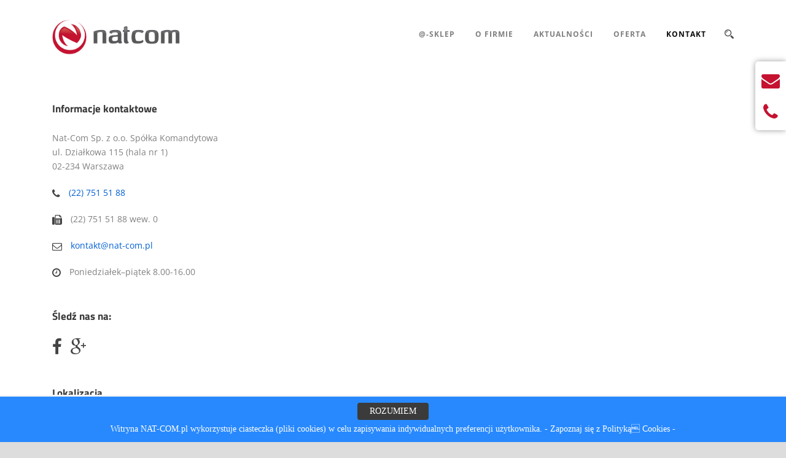

--- FILE ---
content_type: text/html; charset=UTF-8
request_url: https://www.nat-com.pl/kontakt/
body_size: 16922
content:
<!DOCTYPE html>



<html lang="pl-PL">


<head>
	<meta charset="UTF-8" /><link rel="preload" href="https://www.nat-com.pl/wp-content/cache/fvm/min/0-cssd9d7daabccab1f27718046e2b864c08dd3fec06ad2068c7461d9690f2aa13.css" as="style" media="all" />
<link rel="preload" href="https://www.nat-com.pl/wp-content/cache/fvm/min/0-cssf504e1a5e13324eca18cf32dfffb1c7c86fa8f3f75fd2e9b32a697a9c86b6.css" as="style" media="all" />
<link rel="preload" href="https://www.nat-com.pl/wp-content/cache/fvm/min/0-css8b1a991b69f9772debfa682ac2a7241bca3afc8518ccefe18088f5a61f58a.css" as="style" media="all" />
<link rel="preload" href="https://www.nat-com.pl/wp-content/cache/fvm/min/0-css6a72eb2f6f4f90fcba0ea20e76698af8bd87bb9a45184b20fba9c41ef263f.css" as="style" media="all" />
<link rel="preload" href="https://www.nat-com.pl/wp-content/cache/fvm/min/0-cssde316389b0b5f9379e48a8281998701628c5a28798cbef9177bc2fd83bea3.css" as="style" media="all" />
<link rel="preload" href="https://www.nat-com.pl/wp-content/cache/fvm/min/0-css06c0d4318984302de5db1ea31f13d818f614e8901eb94b2c701d3f5332239.css" as="style" media="all" />
<link rel="preload" href="https://www.nat-com.pl/wp-content/cache/fvm/min/0-css1ba9826191943c3961e88981d9b075965b0309e63db031c786e937ccc31bb.css" as="style" media="all" />
<link rel="preload" href="https://www.nat-com.pl/wp-content/cache/fvm/min/0-cssa1a052fcd05136a8152aaf1a5d8e34f110d3d3c342114a71a249acac14ffa.css" as="style" media="all" />
<link rel="preload" href="https://www.nat-com.pl/wp-content/cache/fvm/min/0-css6ef9936c8d96a8023a3a3503683f704855eeb1d45e7c887559670f88e7b40.css" as="style" media="all" />
<link rel="preload" href="https://www.nat-com.pl/wp-content/cache/fvm/min/0-cssc26c528ddb5314f76926550cd4c3db738a003942b4c1fc1fdc6a297081952.css" as="style" media="all" />
<link rel="preload" href="https://www.nat-com.pl/wp-content/cache/fvm/min/0-css7cf83c7f4bd41732763f01277865ac16c4cf200cc7034c43a83762092b65f.css" as="style" media="all" />
<link rel="preload" href="https://www.nat-com.pl/wp-content/cache/fvm/min/0-cssccb516a2c884f6092d9110539c9899f4a06ba9fb815395433994d149c049f.css" as="style" media="all" />
<link rel="preload" href="https://www.nat-com.pl/wp-content/cache/fvm/min/0-cssc378dfc2aa29ea9e2a38ce14bc31490eecf7cc68c653fddf72768672bd5db.css" as="style" media="all" />
<link rel="preload" href="https://www.nat-com.pl/wp-content/cache/fvm/min/0-css1ac29bab5d20b9c364a767f473072120242ae3e878d06550c8f5bfc5a6a67.css" as="style" media="all" />
<link rel="preload" href="https://www.nat-com.pl/wp-content/cache/fvm/min/0-css72b973471d52eca27610b7994ea4556e9f805057ddf3a57360d94453bd4ea.css" as="style" media="all" />
<link rel="preload" href="https://www.nat-com.pl/wp-content/cache/fvm/min/0-cssc26c4c57013d5bef26620f92abbe3d3664e4e93d2c0bef4973fe2c06b299f.css" as="style" media="all" />
<link rel="preload" href="https://www.nat-com.pl/wp-content/cache/fvm/min/0-cssbb1ac2a94c4618d7d6ccaf6b0032d6846449d49f1c487dbaba4db77a6458e.css" as="style" media="all" />
<link rel="preload" href="https://www.nat-com.pl/wp-content/cache/fvm/min/0-cssa02d3e467a8d38a8e5f44a9856887e67a15b7b70abbb3a7cbf90a9a152cc0.css" as="style" media="all" /><script data-cfasync="false">if(navigator.userAgent.match(/MSIE|Internet Explorer/i)||navigator.userAgent.match(/Trident\/7\..*?rv:11/i)){var href=document.location.href;if(!href.match(/[?&]iebrowser/)){if(href.indexOf("?")==-1){if(href.indexOf("#")==-1){document.location.href=href+"?iebrowser=1"}else{document.location.href=href.replace("#","?iebrowser=1#")}}else{if(href.indexOf("#")==-1){document.location.href=href+"&iebrowser=1"}else{document.location.href=href.replace("#","&iebrowser=1#")}}}}</script>
<script data-cfasync="false">class FVMLoader{constructor(e){this.triggerEvents=e,this.eventOptions={passive:!0},this.userEventListener=this.triggerListener.bind(this),this.delayedScripts={normal:[],async:[],defer:[]},this.allJQueries=[]}_addUserInteractionListener(e){this.triggerEvents.forEach(t=>window.addEventListener(t,e.userEventListener,e.eventOptions))}_removeUserInteractionListener(e){this.triggerEvents.forEach(t=>window.removeEventListener(t,e.userEventListener,e.eventOptions))}triggerListener(){this._removeUserInteractionListener(this),"loading"===document.readyState?document.addEventListener("DOMContentLoaded",this._loadEverythingNow.bind(this)):this._loadEverythingNow()}async _loadEverythingNow(){this._runAllDelayedCSS(),this._delayEventListeners(),this._delayJQueryReady(this),this._handleDocumentWrite(),this._registerAllDelayedScripts(),await this._loadScriptsFromList(this.delayedScripts.normal),await this._loadScriptsFromList(this.delayedScripts.defer),await this._loadScriptsFromList(this.delayedScripts.async),await this._triggerDOMContentLoaded(),await this._triggerWindowLoad(),window.dispatchEvent(new Event("wpr-allScriptsLoaded"))}_registerAllDelayedScripts(){document.querySelectorAll("script[type=fvmdelay]").forEach(e=>{e.hasAttribute("src")?e.hasAttribute("async")&&!1!==e.async?this.delayedScripts.async.push(e):e.hasAttribute("defer")&&!1!==e.defer||"module"===e.getAttribute("data-type")?this.delayedScripts.defer.push(e):this.delayedScripts.normal.push(e):this.delayedScripts.normal.push(e)})}_runAllDelayedCSS(){document.querySelectorAll("link[rel=fvmdelay]").forEach(e=>{e.setAttribute("rel","stylesheet")})}async _transformScript(e){return await this._requestAnimFrame(),new Promise(t=>{const n=document.createElement("script");let r;[...e.attributes].forEach(e=>{let t=e.nodeName;"type"!==t&&("data-type"===t&&(t="type",r=e.nodeValue),n.setAttribute(t,e.nodeValue))}),e.hasAttribute("src")?(n.addEventListener("load",t),n.addEventListener("error",t)):(n.text=e.text,t()),e.parentNode.replaceChild(n,e)})}async _loadScriptsFromList(e){const t=e.shift();return t?(await this._transformScript(t),this._loadScriptsFromList(e)):Promise.resolve()}_delayEventListeners(){let e={};function t(t,n){!function(t){function n(n){return e[t].eventsToRewrite.indexOf(n)>=0?"wpr-"+n:n}e[t]||(e[t]={originalFunctions:{add:t.addEventListener,remove:t.removeEventListener},eventsToRewrite:[]},t.addEventListener=function(){arguments[0]=n(arguments[0]),e[t].originalFunctions.add.apply(t,arguments)},t.removeEventListener=function(){arguments[0]=n(arguments[0]),e[t].originalFunctions.remove.apply(t,arguments)})}(t),e[t].eventsToRewrite.push(n)}function n(e,t){let n=e[t];Object.defineProperty(e,t,{get:()=>n||function(){},set(r){e["wpr"+t]=n=r}})}t(document,"DOMContentLoaded"),t(window,"DOMContentLoaded"),t(window,"load"),t(window,"pageshow"),t(document,"readystatechange"),n(document,"onreadystatechange"),n(window,"onload"),n(window,"onpageshow")}_delayJQueryReady(e){let t=window.jQuery;Object.defineProperty(window,"jQuery",{get:()=>t,set(n){if(n&&n.fn&&!e.allJQueries.includes(n)){n.fn.ready=n.fn.init.prototype.ready=function(t){e.domReadyFired?t.bind(document)(n):document.addEventListener("DOMContentLoaded2",()=>t.bind(document)(n))};const t=n.fn.on;n.fn.on=n.fn.init.prototype.on=function(){if(this[0]===window){function e(e){return e.split(" ").map(e=>"load"===e||0===e.indexOf("load.")?"wpr-jquery-load":e).join(" ")}"string"==typeof arguments[0]||arguments[0]instanceof String?arguments[0]=e(arguments[0]):"object"==typeof arguments[0]&&Object.keys(arguments[0]).forEach(t=>{delete Object.assign(arguments[0],{[e(t)]:arguments[0][t]})[t]})}return t.apply(this,arguments),this},e.allJQueries.push(n)}t=n}})}async _triggerDOMContentLoaded(){this.domReadyFired=!0,await this._requestAnimFrame(),document.dispatchEvent(new Event("DOMContentLoaded2")),await this._requestAnimFrame(),window.dispatchEvent(new Event("DOMContentLoaded2")),await this._requestAnimFrame(),document.dispatchEvent(new Event("wpr-readystatechange")),await this._requestAnimFrame(),document.wpronreadystatechange&&document.wpronreadystatechange()}async _triggerWindowLoad(){await this._requestAnimFrame(),window.dispatchEvent(new Event("wpr-load")),await this._requestAnimFrame(),window.wpronload&&window.wpronload(),await this._requestAnimFrame(),this.allJQueries.forEach(e=>e(window).trigger("wpr-jquery-load")),window.dispatchEvent(new Event("wpr-pageshow")),await this._requestAnimFrame(),window.wpronpageshow&&window.wpronpageshow()}_handleDocumentWrite(){const e=new Map;document.write=document.writeln=function(t){const n=document.currentScript,r=document.createRange(),i=n.parentElement;let a=e.get(n);void 0===a&&(a=n.nextSibling,e.set(n,a));const s=document.createDocumentFragment();r.setStart(s,0),s.appendChild(r.createContextualFragment(t)),i.insertBefore(s,a)}}async _requestAnimFrame(){return new Promise(e=>requestAnimationFrame(e))}static run(){const e=new FVMLoader(["keydown","mousemove","touchmove","touchstart","touchend","wheel"]);e._addUserInteractionListener(e)}}FVMLoader.run();</script><meta name="viewport" content="initial-scale=1.0" /><meta name='robots' content='index, follow, max-image-preview:large, max-snippet:-1, max-video-preview:-1' /><title>Nat-Com - Kontakt, e-mail, tel. | e-sklep - x2p.pl &lt;&lt;</title><meta name="description" content="Namiary do nas - tel.: 22 751 51 88, e-mail: kontakt@nat-com.pl | Zapraszamy do kontaktu z naszymi specjalistami z Działu Sprzedaży drukarek i tonerów" /><link rel="canonical" href="https://www.nat-com.pl/kontakt/" /><meta property="og:locale" content="pl_PL" /><meta property="og:type" content="article" /><meta property="og:title" content="Nat-Com - Kontakt, e-mail, tel. | e-sklep - x2p.pl &lt;&lt;" /><meta property="og:description" content="Namiary do nas - tel.: 22 751 51 88, e-mail: kontakt@nat-com.pl | Zapraszamy do kontaktu z naszymi specjalistami z Działu Sprzedaży drukarek i tonerów" /><meta property="og:url" content="https://www.nat-com.pl/kontakt/" /><meta property="og:site_name" content="Nat-Com - Xerox Toner Drukarka Sklep - Warszawa" /><meta property="article:publisher" content="https://www.facebook.com/NatCom.polska" /><meta property="article:modified_time" content="2020-10-26T09:18:47+00:00" /><meta property="og:image" content="https://www.nat-com.pl/wp-content/uploads/2016/03/natcom-logo-300dpi-bez-_ramki.jpg" /><meta property="og:image:width" content="2165" /><meta property="og:image:height" content="591" /><meta property="og:image:type" content="image/jpeg" /><meta name="twitter:card" content="summary_large_image" /><meta name="twitter:site" content="@x2pPL" /><script type="application/ld+json" class="yoast-schema-graph">{"@context":"https://schema.org","@graph":[{"@type":"WebPage","@id":"https://www.nat-com.pl/kontakt/","url":"https://www.nat-com.pl/kontakt/","name":"Nat-Com - Kontakt, e-mail, tel. | e-sklep - x2p.pl &lt;&lt;","isPartOf":{"@id":"https://www.nat-com.pl/#website"},"datePublished":"2013-12-24T03:50:36+00:00","dateModified":"2020-10-26T09:18:47+00:00","description":"Namiary do nas - tel.: 22 751 51 88, e-mail: kontakt@nat-com.pl | Zapraszamy do kontaktu z naszymi specjalistami z Działu Sprzedaży drukarek i tonerów","breadcrumb":{"@id":"https://www.nat-com.pl/kontakt/#breadcrumb"},"inLanguage":"pl-PL","potentialAction":[{"@type":"ReadAction","target":["https://www.nat-com.pl/kontakt/"]}]},{"@type":"BreadcrumbList","@id":"https://www.nat-com.pl/kontakt/#breadcrumb","itemListElement":[{"@type":"ListItem","position":1,"name":"Strona główna","item":"https://www.nat-com.pl/"},{"@type":"ListItem","position":2,"name":"Kontakt"}]},{"@type":"WebSite","@id":"https://www.nat-com.pl/#website","url":"https://www.nat-com.pl/","name":"Nat-Com - Xerox Toner Drukarka Sklep - Warszawa","description":"Xerox Tonery Drukarki Tusze Bębny - Autoryzowany Sklep i Serwis Xerox - 22 751 51 88 Drukarki wielofunkcyjne, Drukarki laserowe A4, A3 -  Zapraszamy","potentialAction":[{"@type":"SearchAction","target":{"@type":"EntryPoint","urlTemplate":"https://www.nat-com.pl/?s={search_term_string}"},"query-input":{"@type":"PropertyValueSpecification","valueRequired":true,"valueName":"search_term_string"}}],"inLanguage":"pl-PL"}]}</script><link rel="alternate" type="application/rss+xml" title="Nat-Com - Xerox Toner Drukarka Sklep - Warszawa &raquo; Kanał z wpisami" href="https://www.nat-com.pl/feed/" /><link rel="alternate" type="application/rss+xml" title="Nat-Com - Xerox Toner Drukarka Sklep - Warszawa &raquo; Kanał z komentarzami" href="https://www.nat-com.pl/comments/feed/" />
		
		
	
	


<script data-cfasync="false" data-pagespeed-no-defer>
	var gtm4wp_datalayer_name = "dataLayer";
	var dataLayer = dataLayer || [];
</script>

	
	
	
	
	
	
	
	
	
	
	
	
	
	
	
	
	
	
	
	






		
							<script src="//www.googletagmanager.com/gtag/js?id=G-7XT9WD01S0"  data-cfasync="false" data-wpfc-render="false" type="text/javascript" async></script>
			<script data-cfasync="false" data-wpfc-render="false" type="text/javascript">
				var em_version = '8.6.2';
				var em_track_user = true;
				var em_no_track_reason = '';
								var ExactMetricsDefaultLocations = {"page_location":"https:\/\/www.nat-com.pl\/kontakt\/"};
								if ( typeof ExactMetricsPrivacyGuardFilter === 'function' ) {
					var ExactMetricsLocations = (typeof ExactMetricsExcludeQuery === 'object') ? ExactMetricsPrivacyGuardFilter( ExactMetricsExcludeQuery ) : ExactMetricsPrivacyGuardFilter( ExactMetricsDefaultLocations );
				} else {
					var ExactMetricsLocations = (typeof ExactMetricsExcludeQuery === 'object') ? ExactMetricsExcludeQuery : ExactMetricsDefaultLocations;
				}

								var disableStrs = [
										'ga-disable-G-7XT9WD01S0',
									];

				/* Function to detect opted out users */
				function __gtagTrackerIsOptedOut() {
					for (var index = 0; index < disableStrs.length; index++) {
						if (document.cookie.indexOf(disableStrs[index] + '=true') > -1) {
							return true;
						}
					}

					return false;
				}

				/* Disable tracking if the opt-out cookie exists. */
				if (__gtagTrackerIsOptedOut()) {
					for (var index = 0; index < disableStrs.length; index++) {
						window[disableStrs[index]] = true;
					}
				}

				/* Opt-out function */
				function __gtagTrackerOptout() {
					for (var index = 0; index < disableStrs.length; index++) {
						document.cookie = disableStrs[index] + '=true; expires=Thu, 31 Dec 2099 23:59:59 UTC; path=/';
						window[disableStrs[index]] = true;
					}
				}

				if ('undefined' === typeof gaOptout) {
					function gaOptout() {
						__gtagTrackerOptout();
					}
				}
								window.dataLayer = window.dataLayer || [];

				window.ExactMetricsDualTracker = {
					helpers: {},
					trackers: {},
				};
				if (em_track_user) {
					function __gtagDataLayer() {
						dataLayer.push(arguments);
					}

					function __gtagTracker(type, name, parameters) {
						if (!parameters) {
							parameters = {};
						}

						if (parameters.send_to) {
							__gtagDataLayer.apply(null, arguments);
							return;
						}

						if (type === 'event') {
														parameters.send_to = exactmetrics_frontend.v4_id;
							var hookName = name;
							if (typeof parameters['event_category'] !== 'undefined') {
								hookName = parameters['event_category'] + ':' + name;
							}

							if (typeof ExactMetricsDualTracker.trackers[hookName] !== 'undefined') {
								ExactMetricsDualTracker.trackers[hookName](parameters);
							} else {
								__gtagDataLayer('event', name, parameters);
							}
							
						} else {
							__gtagDataLayer.apply(null, arguments);
						}
					}

					__gtagTracker('js', new Date());
					__gtagTracker('set', {
						'developer_id.dNDMyYj': true,
											});
					if ( ExactMetricsLocations.page_location ) {
						__gtagTracker('set', ExactMetricsLocations);
					}
										__gtagTracker('config', 'G-7XT9WD01S0', {"forceSSL":"true"} );
															window.gtag = __gtagTracker;										(function () {
						/* https://developers.google.com/analytics/devguides/collection/analyticsjs/ */
						/* ga and __gaTracker compatibility shim. */
						var noopfn = function () {
							return null;
						};
						var newtracker = function () {
							return new Tracker();
						};
						var Tracker = function () {
							return null;
						};
						var p = Tracker.prototype;
						p.get = noopfn;
						p.set = noopfn;
						p.send = function () {
							var args = Array.prototype.slice.call(arguments);
							args.unshift('send');
							__gaTracker.apply(null, args);
						};
						var __gaTracker = function () {
							var len = arguments.length;
							if (len === 0) {
								return;
							}
							var f = arguments[len - 1];
							if (typeof f !== 'object' || f === null || typeof f.hitCallback !== 'function') {
								if ('send' === arguments[0]) {
									var hitConverted, hitObject = false, action;
									if ('event' === arguments[1]) {
										if ('undefined' !== typeof arguments[3]) {
											hitObject = {
												'eventAction': arguments[3],
												'eventCategory': arguments[2],
												'eventLabel': arguments[4],
												'value': arguments[5] ? arguments[5] : 1,
											}
										}
									}
									if ('pageview' === arguments[1]) {
										if ('undefined' !== typeof arguments[2]) {
											hitObject = {
												'eventAction': 'page_view',
												'page_path': arguments[2],
											}
										}
									}
									if (typeof arguments[2] === 'object') {
										hitObject = arguments[2];
									}
									if (typeof arguments[5] === 'object') {
										Object.assign(hitObject, arguments[5]);
									}
									if ('undefined' !== typeof arguments[1].hitType) {
										hitObject = arguments[1];
										if ('pageview' === hitObject.hitType) {
											hitObject.eventAction = 'page_view';
										}
									}
									if (hitObject) {
										action = 'timing' === arguments[1].hitType ? 'timing_complete' : hitObject.eventAction;
										hitConverted = mapArgs(hitObject);
										__gtagTracker('event', action, hitConverted);
									}
								}
								return;
							}

							function mapArgs(args) {
								var arg, hit = {};
								var gaMap = {
									'eventCategory': 'event_category',
									'eventAction': 'event_action',
									'eventLabel': 'event_label',
									'eventValue': 'event_value',
									'nonInteraction': 'non_interaction',
									'timingCategory': 'event_category',
									'timingVar': 'name',
									'timingValue': 'value',
									'timingLabel': 'event_label',
									'page': 'page_path',
									'location': 'page_location',
									'title': 'page_title',
									'referrer' : 'page_referrer',
								};
								for (arg in args) {
																		if (!(!args.hasOwnProperty(arg) || !gaMap.hasOwnProperty(arg))) {
										hit[gaMap[arg]] = args[arg];
									} else {
										hit[arg] = args[arg];
									}
								}
								return hit;
							}

							try {
								f.hitCallback();
							} catch (ex) {
							}
						};
						__gaTracker.create = newtracker;
						__gaTracker.getByName = newtracker;
						__gaTracker.getAll = function () {
							return [];
						};
						__gaTracker.remove = noopfn;
						__gaTracker.loaded = true;
						window['__gaTracker'] = __gaTracker;
					})();
									} else {
										console.log("");
					(function () {
						function __gtagTracker() {
							return null;
						}

						window['__gtagTracker'] = __gtagTracker;
						window['gtag'] = __gtagTracker;
					})();
									}
			</script>
				
		<link rel="stylesheet" href="https://www.nat-com.pl/wp-content/cache/minify/c3c7b.css" media="all" />

<style id='classic-theme-styles-inline-css' type='text/css' media="all">/*! This file is auto-generated */
.wp-block-button__link{color:#fff;background-color:#32373c;border-radius:9999px;box-shadow:none;text-decoration:none;padding:calc(.667em + 2px) calc(1.333em + 2px);font-size:1.125em}.wp-block-file__button{background:#32373c;color:#fff;text-decoration:none}</style>
<style id='global-styles-inline-css' type='text/css' media="all">body{--wp--preset--color--black:#000000;--wp--preset--color--cyan-bluish-gray:#abb8c3;--wp--preset--color--white:#ffffff;--wp--preset--color--pale-pink:#f78da7;--wp--preset--color--vivid-red:#cf2e2e;--wp--preset--color--luminous-vivid-orange:#ff6900;--wp--preset--color--luminous-vivid-amber:#fcb900;--wp--preset--color--light-green-cyan:#7bdcb5;--wp--preset--color--vivid-green-cyan:#00d084;--wp--preset--color--pale-cyan-blue:#8ed1fc;--wp--preset--color--vivid-cyan-blue:#0693e3;--wp--preset--color--vivid-purple:#9b51e0;--wp--preset--gradient--vivid-cyan-blue-to-vivid-purple:linear-gradient(135deg,rgba(6,147,227,1) 0%,rgb(155,81,224) 100%);--wp--preset--gradient--light-green-cyan-to-vivid-green-cyan:linear-gradient(135deg,rgb(122,220,180) 0%,rgb(0,208,130) 100%);--wp--preset--gradient--luminous-vivid-amber-to-luminous-vivid-orange:linear-gradient(135deg,rgba(252,185,0,1) 0%,rgba(255,105,0,1) 100%);--wp--preset--gradient--luminous-vivid-orange-to-vivid-red:linear-gradient(135deg,rgba(255,105,0,1) 0%,rgb(207,46,46) 100%);--wp--preset--gradient--very-light-gray-to-cyan-bluish-gray:linear-gradient(135deg,rgb(238,238,238) 0%,rgb(169,184,195) 100%);--wp--preset--gradient--cool-to-warm-spectrum:linear-gradient(135deg,rgb(74,234,220) 0%,rgb(151,120,209) 20%,rgb(207,42,186) 40%,rgb(238,44,130) 60%,rgb(251,105,98) 80%,rgb(254,248,76) 100%);--wp--preset--gradient--blush-light-purple:linear-gradient(135deg,rgb(255,206,236) 0%,rgb(152,150,240) 100%);--wp--preset--gradient--blush-bordeaux:linear-gradient(135deg,rgb(254,205,165) 0%,rgb(254,45,45) 50%,rgb(107,0,62) 100%);--wp--preset--gradient--luminous-dusk:linear-gradient(135deg,rgb(255,203,112) 0%,rgb(199,81,192) 50%,rgb(65,88,208) 100%);--wp--preset--gradient--pale-ocean:linear-gradient(135deg,rgb(255,245,203) 0%,rgb(182,227,212) 50%,rgb(51,167,181) 100%);--wp--preset--gradient--electric-grass:linear-gradient(135deg,rgb(202,248,128) 0%,rgb(113,206,126) 100%);--wp--preset--gradient--midnight:linear-gradient(135deg,rgb(2,3,129) 0%,rgb(40,116,252) 100%);--wp--preset--font-size--small:13px;--wp--preset--font-size--medium:20px;--wp--preset--font-size--large:36px;--wp--preset--font-size--x-large:42px;--wp--preset--spacing--20:0.44rem;--wp--preset--spacing--30:0.67rem;--wp--preset--spacing--40:1rem;--wp--preset--spacing--50:1.5rem;--wp--preset--spacing--60:2.25rem;--wp--preset--spacing--70:3.38rem;--wp--preset--spacing--80:5.06rem;--wp--preset--shadow--natural:6px 6px 9px rgba(0, 0, 0, 0.2);--wp--preset--shadow--deep:12px 12px 50px rgba(0, 0, 0, 0.4);--wp--preset--shadow--sharp:6px 6px 0px rgba(0, 0, 0, 0.2);--wp--preset--shadow--outlined:6px 6px 0px -3px rgba(255, 255, 255, 1), 6px 6px rgba(0, 0, 0, 1);--wp--preset--shadow--crisp:6px 6px 0px rgba(0, 0, 0, 1)}:where(.is-layout-flex){gap:.5em}:where(.is-layout-grid){gap:.5em}body .is-layout-flow>.alignleft{float:left;margin-inline-start:0;margin-inline-end:2em}body .is-layout-flow>.alignright{float:right;margin-inline-start:2em;margin-inline-end:0}body .is-layout-flow>.aligncenter{margin-left:auto!important;margin-right:auto!important}body .is-layout-constrained>.alignleft{float:left;margin-inline-start:0;margin-inline-end:2em}body .is-layout-constrained>.alignright{float:right;margin-inline-start:2em;margin-inline-end:0}body .is-layout-constrained>.aligncenter{margin-left:auto!important;margin-right:auto!important}body .is-layout-constrained>:where(:not(.alignleft):not(.alignright):not(.alignfull)){max-width:var(--wp--style--global--content-size);margin-left:auto!important;margin-right:auto!important}body .is-layout-constrained>.alignwide{max-width:var(--wp--style--global--wide-size)}body .is-layout-flex{display:flex}body .is-layout-flex{flex-wrap:wrap;align-items:center}body .is-layout-flex>*{margin:0}body .is-layout-grid{display:grid}body .is-layout-grid>*{margin:0}:where(.wp-block-columns.is-layout-flex){gap:2em}:where(.wp-block-columns.is-layout-grid){gap:2em}:where(.wp-block-post-template.is-layout-flex){gap:1.25em}:where(.wp-block-post-template.is-layout-grid){gap:1.25em}.has-black-color{color:var(--wp--preset--color--black)!important}.has-cyan-bluish-gray-color{color:var(--wp--preset--color--cyan-bluish-gray)!important}.has-white-color{color:var(--wp--preset--color--white)!important}.has-pale-pink-color{color:var(--wp--preset--color--pale-pink)!important}.has-vivid-red-color{color:var(--wp--preset--color--vivid-red)!important}.has-luminous-vivid-orange-color{color:var(--wp--preset--color--luminous-vivid-orange)!important}.has-luminous-vivid-amber-color{color:var(--wp--preset--color--luminous-vivid-amber)!important}.has-light-green-cyan-color{color:var(--wp--preset--color--light-green-cyan)!important}.has-vivid-green-cyan-color{color:var(--wp--preset--color--vivid-green-cyan)!important}.has-pale-cyan-blue-color{color:var(--wp--preset--color--pale-cyan-blue)!important}.has-vivid-cyan-blue-color{color:var(--wp--preset--color--vivid-cyan-blue)!important}.has-vivid-purple-color{color:var(--wp--preset--color--vivid-purple)!important}.has-black-background-color{background-color:var(--wp--preset--color--black)!important}.has-cyan-bluish-gray-background-color{background-color:var(--wp--preset--color--cyan-bluish-gray)!important}.has-white-background-color{background-color:var(--wp--preset--color--white)!important}.has-pale-pink-background-color{background-color:var(--wp--preset--color--pale-pink)!important}.has-vivid-red-background-color{background-color:var(--wp--preset--color--vivid-red)!important}.has-luminous-vivid-orange-background-color{background-color:var(--wp--preset--color--luminous-vivid-orange)!important}.has-luminous-vivid-amber-background-color{background-color:var(--wp--preset--color--luminous-vivid-amber)!important}.has-light-green-cyan-background-color{background-color:var(--wp--preset--color--light-green-cyan)!important}.has-vivid-green-cyan-background-color{background-color:var(--wp--preset--color--vivid-green-cyan)!important}.has-pale-cyan-blue-background-color{background-color:var(--wp--preset--color--pale-cyan-blue)!important}.has-vivid-cyan-blue-background-color{background-color:var(--wp--preset--color--vivid-cyan-blue)!important}.has-vivid-purple-background-color{background-color:var(--wp--preset--color--vivid-purple)!important}.has-black-border-color{border-color:var(--wp--preset--color--black)!important}.has-cyan-bluish-gray-border-color{border-color:var(--wp--preset--color--cyan-bluish-gray)!important}.has-white-border-color{border-color:var(--wp--preset--color--white)!important}.has-pale-pink-border-color{border-color:var(--wp--preset--color--pale-pink)!important}.has-vivid-red-border-color{border-color:var(--wp--preset--color--vivid-red)!important}.has-luminous-vivid-orange-border-color{border-color:var(--wp--preset--color--luminous-vivid-orange)!important}.has-luminous-vivid-amber-border-color{border-color:var(--wp--preset--color--luminous-vivid-amber)!important}.has-light-green-cyan-border-color{border-color:var(--wp--preset--color--light-green-cyan)!important}.has-vivid-green-cyan-border-color{border-color:var(--wp--preset--color--vivid-green-cyan)!important}.has-pale-cyan-blue-border-color{border-color:var(--wp--preset--color--pale-cyan-blue)!important}.has-vivid-cyan-blue-border-color{border-color:var(--wp--preset--color--vivid-cyan-blue)!important}.has-vivid-purple-border-color{border-color:var(--wp--preset--color--vivid-purple)!important}.has-vivid-cyan-blue-to-vivid-purple-gradient-background{background:var(--wp--preset--gradient--vivid-cyan-blue-to-vivid-purple)!important}.has-light-green-cyan-to-vivid-green-cyan-gradient-background{background:var(--wp--preset--gradient--light-green-cyan-to-vivid-green-cyan)!important}.has-luminous-vivid-amber-to-luminous-vivid-orange-gradient-background{background:var(--wp--preset--gradient--luminous-vivid-amber-to-luminous-vivid-orange)!important}.has-luminous-vivid-orange-to-vivid-red-gradient-background{background:var(--wp--preset--gradient--luminous-vivid-orange-to-vivid-red)!important}.has-very-light-gray-to-cyan-bluish-gray-gradient-background{background:var(--wp--preset--gradient--very-light-gray-to-cyan-bluish-gray)!important}.has-cool-to-warm-spectrum-gradient-background{background:var(--wp--preset--gradient--cool-to-warm-spectrum)!important}.has-blush-light-purple-gradient-background{background:var(--wp--preset--gradient--blush-light-purple)!important}.has-blush-bordeaux-gradient-background{background:var(--wp--preset--gradient--blush-bordeaux)!important}.has-luminous-dusk-gradient-background{background:var(--wp--preset--gradient--luminous-dusk)!important}.has-pale-ocean-gradient-background{background:var(--wp--preset--gradient--pale-ocean)!important}.has-electric-grass-gradient-background{background:var(--wp--preset--gradient--electric-grass)!important}.has-midnight-gradient-background{background:var(--wp--preset--gradient--midnight)!important}.has-small-font-size{font-size:var(--wp--preset--font-size--small)!important}.has-medium-font-size{font-size:var(--wp--preset--font-size--medium)!important}.has-large-font-size{font-size:var(--wp--preset--font-size--large)!important}.has-x-large-font-size{font-size:var(--wp--preset--font-size--x-large)!important}.wp-block-navigation a:where(:not(.wp-element-button)){color:inherit}:where(.wp-block-post-template.is-layout-flex){gap:1.25em}:where(.wp-block-post-template.is-layout-grid){gap:1.25em}:where(.wp-block-columns.is-layout-flex){gap:2em}:where(.wp-block-columns.is-layout-grid){gap:2em}.wp-block-pullquote{font-size:1.5em;line-height:1.6}</style>
<link rel="stylesheet" href="https://www.nat-com.pl/wp-content/cache/minify/98b47.css" media="all" />















<style id='akismet-widget-style-inline-css' type='text/css' media="all">.a-stats{--akismet-color-mid-green:#357b49;--akismet-color-white:#fff;--akismet-color-light-grey:#f6f7f7;max-width:350px;width:auto}.a-stats *{all:unset;box-sizing:border-box}.a-stats strong{font-weight:600}.a-stats a.a-stats__link,.a-stats a.a-stats__link:visited,.a-stats a.a-stats__link:active{background:var(--akismet-color-mid-green);border:none;box-shadow:none;border-radius:8px;color:var(--akismet-color-white);cursor:pointer;display:block;font-family:-apple-system,BlinkMacSystemFont,'Segoe UI','Roboto','Oxygen-Sans','Ubuntu','Cantarell','Helvetica Neue',sans-serif;font-weight:500;padding:12px;text-align:center;text-decoration:none;transition:all 0.2s ease}.widget .a-stats a.a-stats__link:focus{background:var(--akismet-color-mid-green);color:var(--akismet-color-white);text-decoration:none}.a-stats a.a-stats__link:hover{filter:brightness(110%);box-shadow:0 4px 12px rgba(0,0,0,.06),0 0 2px rgba(0,0,0,.16)}.a-stats .count{color:var(--akismet-color-white);display:block;font-size:1.5em;line-height:1.4;padding:0 13px;white-space:nowrap}</style>
<link rel="stylesheet" href="https://www.nat-com.pl/wp-content/cache/minify/27a64.css" media="all" />


<script src="https://www.nat-com.pl/wp-content/cache/minify/d93b6.js" async></script>

<script data-cfasync="false" data-wpfc-render="false" type="text/javascript" id='exactmetrics-frontend-script-js-extra'>/* <![CDATA[ */
var exactmetrics_frontend = {"js_events_tracking":"true","download_extensions":"zip,mp3,mpeg,pdf,docx,pptx,xlsx,rar","inbound_paths":"[{\"path\":\"\\\/go\\\/\",\"label\":\"affiliate\"},{\"path\":\"\\\/recommend\\\/\",\"label\":\"affiliate\"}]","home_url":"https:\/\/www.nat-com.pl","hash_tracking":"false","v4_id":"G-7XT9WD01S0"};/* ]]> */
</script>
<script src="https://www.nat-com.pl/wp-content/cache/minify/c2947.js"></script>









<script>var ms_grabbing_curosr='https://www.nat-com.pl/wp-content/plugins/masterslider/public/assets/css/common/grabbing.cur',ms_grab_curosr='https://www.nat-com.pl/wp-content/plugins/masterslider/public/assets/css/common/grab.cur';</script>




<script data-cfasync="false" data-pagespeed-no-defer type="text/javascript">
	var dataLayer_content = {"pagePostType":"page","pagePostType2":"single-page","pagePostAuthor":"admin"};
	dataLayer.push( dataLayer_content );
</script>
<script data-cfasync="false" data-pagespeed-no-defer type="text/javascript">
(function(w,d,s,l,i){w[l]=w[l]||[];w[l].push({'gtm.start':
new Date().getTime(),event:'gtm.js'});var f=d.getElementsByTagName(s)[0],
j=d.createElement(s),dl=l!='dataLayer'?'&l='+l:'';j.async=true;j.src=
'//www.googletagmanager.com/gtm.js?id='+i+dl;f.parentNode.insertBefore(j,f);
})(window,document,'script','dataLayer','GTM-T3VV7B6');
</script>


<style type="text/css" media="all">.recentcomments a{display:inline!important;padding:0!important;margin:0!important}</style>
<link rel="icon" href="https://www.nat-com.pl/wp-content/uploads/2017/09/cropped-Credo-logo-72dpi-bez_ramki-192x192.jpg" sizes="192x192" />


		<style type="text/css" id="wp-custom-css" media="all">@media all and (min-width:768px){.blog-item-holder{display:grid;grid-template-columns:1fr 1fr 1fr;grid-gap:10px}}</style>
		
	<script src="https://www.nat-com.pl/wp-content/cache/minify/b4067.js"></script>

	<style type="text/css" media="all">.popupbox{z-index:999999;position:fixed;right:0;top:100px;display:inline-block;background:rgba(255,255,255,1);box-shadow:0 0 10px rgba(0,0,0,.4);font-size:30px;color:#e20000;text-align:center;padding:5px 5px 5px 10px;box-sizing:border-box;border-radius:5px 0 0 5px}.portfolio-item-filter a:hover{color:#4286d8!important}</style>
</head>

<body class="page-template-default page page-id-1631 _masterslider _msp_version_3.4.5">
	<div class="popupbox">
		<a href="mailto:kontakt@nat-com.pl" class="side_mailto_click" style="color:#C51230"><i class="fa fa-envelope"></i></a><br>
		<a href="tel:+48227515188" class="side_phone_click" style="color:#C51230" ><i class="fa fa-phone"></i></a>
	</div>
<div class="body-wrapper  float-menu" data-home="https://www.nat-com.pl/" >
		<header class="totalbusiness-header-wrapper header-style-1-wrapper totalbusiness-header-no-top-bar">
		
						<div id="totalbusiness-header-substitute" ></div>
		<div class="totalbusiness-header-inner header-inner-header-style-1">
			<div class="totalbusiness-header-container container">
				<div class="totalbusiness-header-inner-overlay"></div>
				
				
				
<div class="totalbusiness-logo">
	<div class="totalbusiness-logo-inner">
		<a href="https://www.nat-com.pl/" >
			<img src="https://www.nat-com.pl/wp-content/uploads/2015/10/natcom-logo-300dpi-bez-_ramki.jpg" alt="" width="2165" height="591" />		</a>
	</div>
	<div class="totalbusiness-responsive-navigation dl-menuwrapper" id="totalbusiness-responsive-navigation" ><button class="dl-trigger">Open Menu</button><ul id="menu-menu-nat-com" class="dl-menu totalbusiness-main-mobile-menu"><li id="menu-item-8348" class="menu-item menu-item-type-custom menu-item-object-custom menu-item-8348"><a href="https://www.x2p.pl">@-Sklep</a></li>
<li id="menu-item-5886" class="menu-item menu-item-type-post_type menu-item-object-page menu-item-5886"><a href="https://www.nat-com.pl/o-nas/">O Firmie</a></li>
<li id="menu-item-5889" class="menu-item menu-item-type-post_type menu-item-object-page menu-item-5889"><a href="https://www.nat-com.pl/aktualnosci/">Aktualności</a></li>
<li id="menu-item-5890" class="menu-item menu-item-type-post_type menu-item-object-page menu-item-5890"><a href="https://www.nat-com.pl/drukarka-toner-xerox/">Oferta</a></li>
<li id="menu-item-5888" class="menu-item menu-item-type-post_type menu-item-object-page current-menu-item page_item page-item-1631 current_page_item menu-item-5888"><a href="https://www.nat-com.pl/kontakt/" aria-current="page">Kontakt</a></li>
</ul></div></div>

				
				<div class="totalbusiness-navigation-wrapper"><nav class="totalbusiness-navigation" id="totalbusiness-main-navigation" ><ul id="menu-menu-nat-com-1" class="sf-menu totalbusiness-main-menu"><li  class="menu-item menu-item-type-custom menu-item-object-custom menu-item-8348menu-item menu-item-type-custom menu-item-object-custom menu-item-8348 totalbusiness-normal-menu"><a href="https://www.x2p.pl">@-Sklep</a></li>
<li  class="menu-item menu-item-type-post_type menu-item-object-page menu-item-5886menu-item menu-item-type-post_type menu-item-object-page menu-item-5886 totalbusiness-normal-menu"><a href="https://www.nat-com.pl/o-nas/">O Firmie</a></li>
<li  class="menu-item menu-item-type-post_type menu-item-object-page menu-item-5889menu-item menu-item-type-post_type menu-item-object-page menu-item-5889 totalbusiness-normal-menu"><a href="https://www.nat-com.pl/aktualnosci/">Aktualności</a></li>
<li  class="menu-item menu-item-type-post_type menu-item-object-page menu-item-5890menu-item menu-item-type-post_type menu-item-object-page menu-item-5890 totalbusiness-normal-menu"><a href="https://www.nat-com.pl/drukarka-toner-xerox/">Oferta</a></li>
<li  class="menu-item menu-item-type-post_type menu-item-object-page current-menu-item page_item page-item-1631 current_page_item menu-item-5888menu-item menu-item-type-post_type menu-item-object-page current-menu-item page_item page-item-1631 current_page_item menu-item-5888 totalbusiness-normal-menu"><a href="https://www.nat-com.pl/kontakt/">Kontakt</a></li>
</ul><img id="totalbusiness-menu-search-button" style="display: block;" src="https://www.nat-com.pl/wp-content/themes/totalbusiness-v1-01/images/magnifier-dark.png" alt="" width="58" height="59" />
<div class="totalbusiness-menu-search" id="totalbusiness-menu-search">
	<form method="get" id="searchform" action="https://www.nat-com.pl//">
				<div class="search-text">
			<input type="text" value="Szukaj na stronie" name="s" autocomplete="off" data-default="Szukaj na stronie" />
		</div>
		<input type="submit" value="" />
		<div class="clear"></div>
	</form>	
</div>		


</nav><div class="clear"></div></div>
				<div class="clear"></div>
			</div>
		</div>
	</header>
	
			<div class="content-wrapper">
	<div class="totalbusiness-content">

		
						
		
					<div class="with-sidebar-wrapper">
				<div class="with-sidebar-container container">
					<div class="with-sidebar-left twelve columns">
						<div class="with-sidebar-content eight columns">
							<section id="content-section-1" ><div class="section-container container"><div class="eight columns" ><div class="totalbusiness-item totalbusiness-content-item" ><div class="wpgmp_map_container wpgmp-map-provider-google wpgmp-map-2" rel="map2" data-plugin-version="4.9.1"><div class="wpgmp_map_parent"><div class="wpgmp_map" style="width:800px;height:500px" id="map2" data-map-id="2"></div></div></div><script>jQuery(document).ready(function($){ window.wpgmp = window.wpgmp || {}; window.wpgmp.mapdata2 = "[base64]"; });</script>
</div></div><div class="clear"></div></div></section>							
						</div>
						
<div class="totalbusiness-sidebar totalbusiness-left-sidebar four columns">
	<div class="totalbusiness-item-start-content sidebar-left-item" >
	<div id="text-7" class="widget widget_text totalbusiness-item totalbusiness-widget"><h3 class="totalbusiness-widget-title">Informacje kontaktowe</h3><div class="clear"></div>			<div class="textwidget"><p>Nat-Com Sp. z o.o. Spółka Komandytowa<br />ul. Działkowa 115 (hala nr 1)<br />02-234 Warszawa</p>
<p><i class="totalbusiness-icon fa fa-phone" style="vertical-align: middle; color: #444444; font-size: 16px; " ></i> <a href="tel:+48227515188" class="phone_click">(22) 751 51 88</a></p>
<p><i class="totalbusiness-icon fa fa-fax" style="vertical-align: middle; color: #444444; font-size: 16px; " ></i> (22) 751 51 88 wew. 0</p>
<p><i class="totalbusiness-icon fa fa-envelope-o" style="vertical-align: middle; color: #444444; font-size: 16px; " ></i> <a href="mailto:kontakt@nat-com.pl" class="mailto_click">kontakt@nat-com.pl</a></p>
<p><i class="totalbusiness-icon fa fa-clock-o" style="vertical-align: middle; color: #444444; font-size: 16px; " ></i> Poniedziałek–piątek 8.00-16.00</p>
</div>
		</div><div id="text-8" class="widget widget_text totalbusiness-item totalbusiness-widget"><h3 class="totalbusiness-widget-title">Śledź nas na:</h3><div class="clear"></div>			<div class="textwidget"><a href="#"><i class="totalbusiness-icon fa fa-facebook" style="vertical-align: middle; color: #444444; font-size: 28px; " ></i></a>   <a href="#"><i class="totalbusiness-icon fa fa-google-plus" style="vertical-align: middle; color: #444444; font-size: 28px; " ></i></a></div>
		</div><div id="wpgmp_google_map_widget_class-2" class="widget widget_wpgmp_google_map_widget_class totalbusiness-item totalbusiness-widget"><h3 class="totalbusiness-widget-title">Lokalizacja</h3><div class="clear"></div></div>	</div>
</div>
						<div class="clear"></div>
					</div>
					
					<div class="clear"></div>
				</div>				
			</div>				
		
		
		
				
	</div>
		<div class="clear" ></div>
	</div>

		
	<footer class="footer-wrapper" >
				<div class="footer-container container">
										<div class="footer-column six columns" id="footer-widget-1" >
					<div id="text-5" class="widget widget_text totalbusiness-item totalbusiness-widget"><h3 class="totalbusiness-widget-title">DLACZEGO MY?</h3><div class="clear"></div>			<div class="textwidget"><p>W naszej ofercie znajdziesz sprawdzony i najlepszy sprzęt wiodących na rynku producentów: Xerox, HP, Epson, Canon i innych. Posiadamy również szeroki asortyment artykułów biurowych. Zapewniamy dostawę towaru na terenie Warszawy własnym transportem. Poza stolicą zamówienia dostarczane są przez firmę UPS. Oferujemy również bogatą gamę usług.</p>
<p>&nbsp;</p>
<p><a href="https://www.nat-com.pl/polityka-prywatnosci/" target="_blank" rel="noopener"><strong>POLITYKA PRYWATNOŚCI</strong></a></p>
</div>
		</div>				</div>
										<div class="footer-column three columns" id="footer-widget-2" >
					<div id="text-10" class="widget widget_text totalbusiness-item totalbusiness-widget"><h3 class="totalbusiness-widget-title">MAPA STRONY</h3><div class="clear"></div>			<div class="textwidget"><div class="widget_recent_entries">
<ul>
<li><a href="http://www.nat-com.pl/o-firmie">O FIRMIE</a></li>
<li><a href="http://www.nat-com.pl/aktualnosci">AKTUALNOŚCI</a></li>
<li><a href="http://www.nat-com.pl/oferta">OFERTA</a></li>
<li><a href="http://www.nat-com.pl/kontakt">KONTAKT</a></li>
</ul>
</div></div>
		</div>				</div>
										<div class="footer-column three columns" id="footer-widget-3" >
					<div id="text-9" class="widget widget_text totalbusiness-item totalbusiness-widget"><h3 class="totalbusiness-widget-title">SKONTAKTUJ SIE Z NAMI</h3><div class="clear"></div>			<div class="textwidget">Nat-Com Sp. z o.o. Sp. K.<br>ul. Działkowa 115 (hala nr 1)<br>02-234 Warszawa

<span class="clear"></span><span class="totalbusiness-space" style="margin-top: 10px; display: block;"></span>

<i class="totalbusiness-icon fa fa-phone" style="vertical-align: middle; color: #fff; font-size: 16px; " ></i><a href="tel:227515188">22 751 51 88</a>

<span class="clear"></span><span class="totalbusiness-space" style="margin-top: 10px; display: block;"></span>

<i class="totalbusiness-icon fa fa-fax" style="vertical-align: middle; color: #fff; font-size: 20px; " ></i> 22 751 51 88 wew. 0

<span class="clear"></span><span class="totalbusiness-space" style="margin-top: 10px; display: block;"></span>

<i class="totalbusiness-icon fa fa-envelope-o" style="vertical-align: middle; color: #fff; font-size: 16px; " ></i> <a href="mailto:kontakt@nat-com.pl">kontakt@nat-com.pl</a></div>
		</div>				</div>
									<div class="clear"></div>
		</div>
				
				<div class="copyright-wrapper">
			<div class="copyright-container container">
				<div class="copyright-left">
					<a href="https://www.facebook.com/NatCom.polska"><i class="totalbusiness-icon fa fa-facebook" style="vertical-align: middle;color: #bbbbbb;font-size: 20px"></i></a> <a href="https://plus.google.com/+NatComSpzooSpK%C5%81omianki"><i class="totalbusiness-icon fa fa-google-plus" style="vertical-align: middle;color: #bbbbbb;font-size: 20px"></i></a> 				</div>
				<div class="copyright-right">
					Copyright 2015 Nat-Com.pl

<a href="http://livemarket.pl" target="_blank"><div class="logo_LM"></div></a>				</div>
				<div class="clear"></div>
			</div>
		</div>
			</footer>
	</div> 



				<noscript><iframe src="https://www.googletagmanager.com/ns.html?id=GTM-T3VV7B6" height="0" width="0" style="display:none;visibility:hidden" aria-hidden="true"></iframe></noscript>
<script type="text/javascript"></script>



<script src="https://www.nat-com.pl/wp-content/cache/minify/dd690.js"></script>

<script type="text/javascript" id="wp-i18n-js-after">
/* <![CDATA[ */
wp.i18n.setLocaleData( { 'text direction\u0004ltr': [ 'ltr' ] } );
/* ]]> */
</script>
<script src="https://www.nat-com.pl/wp-content/cache/minify/1f540.js"></script>

<script type="text/javascript" id="contact-form-7-js-extra">
/* <![CDATA[ */
var wpcf7 = {"api":{"root":"https:\/\/www.nat-com.pl\/wp-json\/","namespace":"contact-form-7\/v1"},"cached":"1"};
/* ]]> */
</script>



<script src="https://www.nat-com.pl/wp-content/cache/minify/b3296.js"></script>

<script type="text/javascript" id="wpgmp-google-map-main-js-extra">
/* <![CDATA[ */
var wpgmp_local = {"language":"en","apiKey":"","urlforajax":"https:\/\/www.nat-com.pl\/wp-admin\/admin-ajax.php","nonce":"11733be9ee","wpgmp_country_specific":"","wpgmp_countries":"","wpgmp_assets":"https:\/\/www.nat-com.pl\/wp-content\/plugins\/wp-google-map-plugin\/assets\/js\/","days_to_remember":"","wpgmp_mapbox_key":"","map_provider":"google","route_provider":"openstreet","tiles_provider":"openstreet","use_advanced_marker":"","set_timeout":"100","debug_mode":"","select_radius":"Wybierz promie\u0144","search_placeholder":"Wpisz adres lub szeroko\u015b\u0107 geograficzn\u0105 lub d\u0142ugo\u015b\u0107 geograficzn\u0105 lub tytu\u0142 lub miasto lub stan lub kraj lub kod pocztowy tutaj...","select":"Wybierz","select_all":"Zaznacz wszystko","select_category":"Wybierz kategori\u0119","all_location":"Wszystko","show_locations":"Poka\u017c lokalizacje","sort_by":"Sortuj wed\u0142ug","wpgmp_not_working":"nie dzia\u0142a...","place_icon_url":"https:\/\/www.nat-com.pl\/wp-content\/plugins\/wp-google-map-plugin\/assets\/images\/icons\/","wpgmp_location_no_results":"Nie znaleziono wynik\u00f3w.","wpgmp_route_not_avilable":"Trasa nie jest dost\u0119pna dla wybranej przez Ciebie trasy.","image_path":"https:\/\/www.nat-com.pl\/wp-content\/plugins\/wp-google-map-plugin\/assets\/images\/","default_marker_icon":"https:\/\/www.nat-com.pl\/wp-content\/plugins\/wp-google-map-plugin\/assets\/images\/icons\/marker-shape-2.svg","img_grid":"<span class='span_grid'><a class='wpgmp_grid'><i class='wep-icon-grid'><\/i><\/a><\/span>","img_list":"<span class='span_list'><a class='wpgmp_list'><i class='wep-icon-list'><\/i><\/a><\/span>","img_print":"<span class='span_print'><a class='wpgmp_print' data-action='wpgmp-print'><i class='wep-icon-printer'><\/i><\/a><\/span>","hide":"Ukryj","show":"Poka\u017c","start_location":"Pocz\u0105tkowa lokalizacja","start_point":"Punkt startowy","radius":"Promie\u0144","end_location":"Koniec lokalizacji","take_current_location":"Pobierz bie\u017c\u0105c\u0105 lokalizacj\u0119","center_location_message":"Twoja lokalizacja","driving":"Jazda","bicycling":"Jazda na rowerze","walking":"Chodzenie","transit":"Tranzyt","metric":"Metryczny","imperial":"Imperialny","find_direction":"Znajd\u017a kierunek","miles":"Miles","km":"KM","show_amenities":"Poka\u017c udogodnienia","find_location":"Znajd\u017a lokalizacje","locate_me":"Zlokalizuj mnie","prev":"Poprzedni","next":"Nast\u0119pny","ajax_url":"https:\/\/www.nat-com.pl\/wp-admin\/admin-ajax.php","no_routes":"Do tej mapy nie przypisano \u017cadnych tras.","no_categories":"Nie przypisano kategorii do lokalizacji.","mobile_marker_size":[24,24],"desktop_marker_size":[32,32],"retina_marker_size":[64,64]};
/* ]]> */
</script>
<script src="https://www.nat-com.pl/wp-content/cache/minify/8b21c.js"></script>

<script type="text/javascript" src="https://maps.google.com/maps/api/js?loading=async&amp;libraries=marker%2Cgeometry%2Cplaces%2Cdrawing&amp;callback=wpgmpInitMap&amp;language=en&amp;ver=4.9.1" id="wpgmp-google-api-js"></script>













<script src="https://www.nat-com.pl/wp-content/cache/minify/a4138.js"></script>

</body>
</html>
<!--
Performance optimized by W3 Total Cache. Learn more: https://www.boldgrid.com/w3-total-cache/?utm_source=w3tc&utm_medium=footer_comment&utm_campaign=free_plugin

Object Caching 33/121 objects using Memcached
Page Caching using Memcached 
Minified using Disk
Database Caching 20/34 queries in 0.005 seconds using Memcached

Served from: www.nat-com.pl @ 2026-01-20 18:42:46 by W3 Total Cache
-->

--- FILE ---
content_type: text/css
request_url: https://www.nat-com.pl/wp-content/cache/fvm/min/0-css6ef9936c8d96a8023a3a3503683f704855eeb1d45e7c887559670f88e7b40.css
body_size: 553
content:
@charset "UTF-8";
/* https://www.nat-com.pl/wp-content/themes/totalbusiness-v1-01/plugins/superfish/css/superfish.css?ver=6.4.7 */
.sf-menu,.sf-menu .totalbusiness-normal-menu ul{margin:0;padding:0;list-style:none}.sf-menu .totalbusiness-normal-menu,.sf-menu .totalbusiness-normal-menu li{position:relative}.sf-menu .totalbusiness-normal-menu ul{position:absolute;display:none;top:100%;left:0;z-index:99}.sf-menu .totalbusiness-normal-menu li:hover>ul,.sf-menu .totalbusiness-normal-menu.sfHover>ul,.sf-menu .totalbusiness-normal-menu li.sfHover>ul{display:block}.sf-menu .totalbusiness-normal-menu a{display:block;position:relative}.sf-menu .totalbusiness-normal-menu ul ul{top:1px;left:100%;margin-left:1px}.sf-menu>.totalbusiness-mega-menu .sf-mega{position:absolute;display:none;right:0;z-index:99}.sf-menu>.totalbusiness-mega-menu li:hover>.sf-mega,.sf-menu>.totalbusiness-mega-menu.sfHover>.sf-mega,.sf-menu>.totalbusiness-mega-menu li.sfHover>.sf-mega{display:block}.sf-menu>.totalbusiness-mega-menu>a{display:block;position:relative}.sf-menu{float:left}.sf-menu>li{float:left}.sf-menu>li>a{font-size:13px;padding:10px 5px;margin-right:16px;text-decoration:none;zoom:1}.sf-menu li a.sf-with-ul:after{content:'\f107';font-family:FontAwesome;position:absolute;top:12px;right:0;line-height:20px;height:20px;margin-top:-9px}.sf-menu>li>a.sf-with-ul{padding-right:17px;*padding-right:10px}.sf-menu i{margin-right:7px}.sf-menu li li i{margin-right:10px}.sf-menu>.totalbusiness-normal-menu ul{text-transform:none;letter-spacing:0;font-size:12px;min-width:190px;*width:12em}.sf-menu>.totalbusiness-normal-menu li{white-space:nowrap;*white-space:normal}.sf-menu>.totalbusiness-normal-menu li a{padding:10px 15px;border-top-width:1px;border-top-style:solid;zoom:1}.sf-menu>.totalbusiness-normal-menu li:first-child>a{border-top-width:0}.sf-menu>.totalbusiness-normal-menu li>a.sf-with-ul{padding-right:30px}.sf-menu>.totalbusiness-normal-menu li>a.sf-with-ul:after{content:'\f105';top:50%;margin-top:-10px;right:10px;border-color:transparent}.sf-menu>.totalbusiness-normal-menu .sub-menu{border-top-width:0;border-top-style:solid}.sf-menu>.totalbusiness-mega-menu .sf-mega{left:0;right:0;margin:0 15px;-moz-box-sizing:border-box;-webkit-box-sizing:border-box;box-sizing:border-box}.sf-menu>.totalbusiness-mega-menu .sf-mega{border-top-width:0;border-top-style:solid}.sf-mega-section{float:left}.sf-mega-section .sf-mega-section-inner{padding:20px 25px 30px;border-left-width:1px;border-left-style:solid;border-top-width:1px;border-top-style:solid}.sf-mega-section.first-column .sf-mega-section-inner{border-left-width:0}.sf-mega-section[data-row="1"] .sf-mega-section-inner{border-top-width:0}.sf-mega-section-inner>a{text-transform:none;letter-spacing:0;font-size:17px;display:block;margin-bottom:13px;padding-left:10px;margin-bottom:15px;margin-top:10px}.sf-mega-section-inner>ul{text-transform:none;letter-spacing:0;list-style:none;margin:0;font-size:12px;line-height:1.5}.sf-mega-section-inner>ul>li>a{padding:7px 10px;display:block}.sf-mega-section-inner>ul>li{margin-bottom:0}.totalbusiness-top-menu.sf-menu li a.sf-with-ul:after{display:none}.totalbusiness-top-menu.sf-menu>li i{margin-right:9px;font-size:14px}.totalbusiness-top-menu.sf-menu>li>a{padding:8px 15px 8px 16px;margin-right:0;line-height:18px;border-style:solid;border-left-width:1px}.totalbusiness-top-menu.sf-menu>li:last-child>a{border-right-width:1px}.totalbusiness-top-menu.sf-menu>.totalbusiness-mega-menu .sf-mega{left:auto;right:auto;border-top:0;-moz-box-shadow:0 0 4px rgba(0,0,0,.25);\-webkit-box-shadow:0 0 4px rgba(0,0,0,.25);box-shadow:0 0 4px rgba(0,0,0,.25);margin:2px 0 0;padding:20px 20px;white-space:nowrap;min-width:120px;*white-space:normal;*min-width:250px}.totalbusiness-top-menu.sf-menu>li .sub-menu-item{line-height:1;margin-top:15px}.totalbusiness-top-menu.sf-menu>li .sub-menu-item:first-child{margin-top:0}

--- FILE ---
content_type: text/css
request_url: https://www.nat-com.pl/wp-content/cache/fvm/min/0-css72b973471d52eca27610b7994ea4556e9f805057ddf3a57360d94453bd4ea.css
body_size: 963
content:
@charset "UTF-8";
/* https://www.nat-com.pl/wp-content/themes/totalbusiness-v1-01/stylesheet/style-responsive.css?ver=6.4.7 */
html body{min-width:300px}#totalbusiness-responsive-navigation{display:none}@media only screen and (max-width:1050px){body .totalbusiness-navigation-wrapper .totalbusiness-main-menu>li>a{padding-left:20px}.totalbusiness-header-wrapper.header-style-6-wrapper .totalbusiness-navigation-wrapper .totalbusiness-main-menu>li>a{font-size:13px}}@media only screen and (max-width:959px){body .container{max-width:768px}body .body-wrapper.totalbusiness-boxed-style{max-width:808px}.totalbusiness-hide-in-tablet{display:none}.totalbusiness-hide-in-tablet-mobile{display:none}.flex-direction-nav .flex-prev,.flex-direction-nav .flex-next{opacity:1}.totalbusiness-fixed-header{display:none}body .totalbusiness-logo{float:none;margin-top:0;margin-bottom:0;padding-top:20px;padding-bottom:20px}body .totalbusiness-logo-inner{margin:0 auto}body .totalbusiness-navigation-wrapper{float:none;margin-top:10px;line-height:0;text-align:center}body .totalbusiness-navigation{display:inline-block;line-height:1.7;text-align:left}body .totalbusiness-logo-right-text{float:none;margin-top:10px;text-align:center}body .totalbusiness-navigation-wrapper .totalbusiness-main-menu>li>a{padding-bottom:25px}.totalbusiness-header-wrapper.header-style-2-wrapper .totalbusiness-logo{margin-right:42px}.totalbusiness-header-wrapper.header-style-2-wrapper .totalbusiness-navigation-wrapper{float:none;margin-left:47px;margin-top:3px}.totalbusiness-header-wrapper.header-style-2-wrapper .totalbusiness-navigation-wrapper .totalbusiness-main-menu>li>a{padding-bottom:20px}.totalbusiness-header-wrapper.header-style-2-wrapper #totalbusiness-responsive-navigation .dl-trigger{right:35px}.header-style-3-wrapper .totalbusiness-logo-right-text{float:none;text-align:center;margin-top:0;margin-bottom:30px}.header-style-3-wrapper .totalbusiness-navigation-wrapper .totalbusiness-main-menu>li>a{padding-left:25px}.header-style-7-wrapper .totalbusiness-navigation-wrapper{line-height:0}.gdlr-icon-shortcode{margin-bottom:10px}}@media only screen and (max-width:767px){body .container{max-width:420px}body .body-wrapper.totalbusiness-boxed-style{max-width:460px}body .body-wrapper{overflow:hidden}.one-ninth,.one-eighth,.one-seventh,.one-fifth,.two-fifth,.three-fifth,.four-fifth,.one,.two,.three,.four,.five,.six,.seven,.eight,.nine,.ten,.eleven,.twelve{width:100%}.totalbusiness-hide-in-tablet{display:block}.totalbusiness-hide-in-mobile{display:none}.totalbusiness-service-half-background-item .totalbusiness-half-left,.totalbusiness-service-half-background-item .totalbusiness-half-right{float:none;width:auto;padding:70px 0;margin:0}.totalbusiness-service-half-background-item .totalbusiness-half-left .totalbusiness-item-margin,.totalbusiness-service-half-background-item .totalbusiness-half-right .totalbusiness-item-margin{margin:0 15px}.totalbusiness-service-half-background-item .totalbusiness-half-left .half-container,.totalbusiness-service-half-background-item .totalbusiness-half-right .half-container{max-width:420px;margin:0 auto}body .top-navigation-left{float:none;text-align:center;padding:3px 0}body .top-navigation-right{float:none;text-align:center;padding:3px 0}body .totalbusiness-logo{padding-right:60px}body .totalbusiness-logo-inner{margin-left:0}#totalbusiness-responsive-navigation{display:block;height:0;position:static;float:none}#totalbusiness-responsive-navigation .dl-trigger{position:absolute;right:15px;top:20px;margin-top:0}.dl-menuwrapper>.dl-menu,.dl-menuwrapper>.dl-submenu{margin:20px 0 0;width:390px;text-align:left}.totalbusiness-navigation-wrapper{display:none}.totalbusiness-item-title-head .totalbusiness-nav-title{display:none}.totalbusiness-title-left .about-us-title-wrapper{width:auto;float:none;text-align:center}.totalbusiness-title-left .about-us-title-divider{margin-right:auto;margin-bottom:26px}.totalbusiness-list-menu{padding:0}.totalbusiness-stunning-text-item{text-align:center}.totalbusiness-stunning-text-item.type-normal.totalbusiness-button-on{padding-right:0}.totalbusiness-stunning-text-item.type-normal .stunning-text-button{position:static;margin-top:0}.totalbusiness-stunning-text-item.with-padding.totalbusiness-button-on{padding-right:35px}.totalbusiness-stunning-item.totalbusiness-item.totalbusiness-button-on.totalbusiness-stunning-left{padding-right:0}.totalbusiness-stunning-item.totalbusiness-stunning-left .stunning-item-button{position:relative;margin-top:10px;margin-bottom:0}.totalbusiness-service-with-image-item .service-with-image-thumbnail{float:none;margin:0 auto}.totalbusiness-service-with-image-item .service-with-image-content-wrapper{text-align:center}.totalbusiness-feature-media-item.totalbusiness-left .feature-media-thumbnail{float:none;width:auto;margin-right:0}.totalbusiness-feature-media-item .feature-media-icon{display:none}html .woocommerce ul.products li.product,html .woocommerce-page ul.products li.product{width:99%!important}.totalbusiness-portfolio-style1 .totalbusiness-portfolio-description{float:none;margin-right:0;width:auto}.totalbusiness-portfolio-style1 .totalbusiness-portfolio-info{width:auto;float:none;margin-bottom:30px}.totalbusiness-portfolio-style2 .totalbusiness-portfolio-thumbnail{max-width:100%;float:none;margin-right:0;margin-left:0;width:auto!important}.totalbusiness-blog-medium .totalbusiness-blog-thumbnail{margin-right:0;float:none;margin-bottom:20px;width:auto}.totalbusiness-caption-wrapper .totalbusiness-caption .totalbusiness-caption-text{display:none}.totalbusiness-caption-wrapper .totalbusiness-caption .totalbusiness-caption-title{margin-bottom:0;font-size:15px}.totalbusiness-caption-wrapper .totalbusiness-caption{max-width:100%;padding:13px 12px}.totalbusiness-item-title .totalbusiness-flex-prev{margin:0;position:absolute;left:0;top:50%;margin-top:-20px}.totalbusiness-item-title .totalbusiness-flex-next{margin:0;position:absolute;right:0;top:50%;margin-top:-20px}.totalbusiness-header-wrapper.header-style-2-wrapper #totalbusiness-responsive-navigation .dl-trigger{right:35px}.totalbusiness-header-wrapper.header-style-2-wrapper .totalbusiness-logo{padding-right:60px;margin-left:35px}.totalbusiness-header-wrapper.header-style-4-wrapper .totalbusiness-header-inner-overlay{display:none}.totalbusiness-header-wrapper.header-style-4-wrapper{position:relative}.header-style-4-title-wrapper.totalbusiness-page-title-wrapper{padding-top:74px}.totalbusiness-header-wrapper.header-style-5-wrapper{position:relative}.header-style-5-title-wrapper.totalbusiness-page-title-wrapper{padding-top:74px}.totalbusiness-header-wrapper.header-style-6-wrapper{position:relative}.header-style-6-title-wrapper.totalbusiness-page-title-wrapper{padding-top:74px}.header-style-7-wrapper .totalbusiness-navigation-wrapper{display:none}.header-style-7-wrapper .totalbusiness-logo-inner{margin-left:0}}@media only screen and (max-width:419px){body .container{max-width:300px}body .body-wrapper.totalbusiness-boxed-style{max-width:340px}.gdlr-service-half-background-item .gdlr-half-left .half-container,.gdlr-service-half-background-item .gdlr-half-right .half-container{max-width:300px}.dl-menuwrapper .dl-menu,.dl-menuwrapper>.dl-submenu{width:270px}}

--- FILE ---
content_type: text/css
request_url: https://www.nat-com.pl/wp-content/cache/fvm/min/0-cssc26c4c57013d5bef26620f92abbe3d3664e4e93d2c0bef4973fe2c06b299f.css
body_size: 4208
content:
@charset "UTF-8";
/* https://www.nat-com.pl/wp-content/themes/totalbusiness-v1-01/stylesheet/style-custom.css?ver=6.4.7 */
html.ltie9 body,body{min-width:1140px}.container{max-width:1140px}.totalbusiness-caption-wrapper .totalbusiness-caption-inner{max-width:1140px}.body-wrapper.totalbusiness-boxed-style{max-width:1220px;overflow:hidden}.body-wrapper.totalbusiness-boxed-style .totalbusiness-header-wrapper{max-width:1220px;margin:0 auto}.totalbusiness-logo-inner{max-width:208px}.totalbusiness-logo{margin-top:32px}.totalbusiness-navigation-wrapper,.totalbusiness-logo-right-text{margin-top:46px}.totalbusiness-navigation-wrapper .totalbusiness-main-menu>li>a{padding-bottom:40px}.top-social-wrapper .social-icon a{color:#888}h1,h2,h3,h4,h5,h6,.totalbusiness-title-font{font-family:"Titillium Web"}body,input,textarea,select,.totalbusiness-content-font{font-family:"Open Sans"}.totalbusiness-info-font,.totalbusiness-modern-portfolio .portfolio-info,.totalbusiness-plain .about-us-caption,.totalbusiness-normal .about-us-caption{font-family:"Titillium Web"}.totalbusiness-navigation{font-family:"Open Sans"}.totalbusiness-slider-item{font-family:"Titillium Web"}body{font-size:14px}h1{font-size:47px}h2{font-size:41px}h3{font-size:32px}h4{font-size:26px}h5{font-size:21px}h6{font-size:16px}.top-navigation-wrapper{background-color:#f3f3f3}.top-navigation-wrapper{color:#fff}.top-navigation-wrapper a{color:#f2f2f2}.totalbusiness-header-inner,.totalbusiness-header-wrapper.header-style-2-wrapper .totalbusiness-header-inner-overlay{background-color:#fff}.totalbusiness-header-wrapper.header-style-3-wrapper,.totalbusiness-header-wrapper.header-style-7-wrapper{background-color:#fff}.totalbusiness-header-wrapper.header-style-5-wrapper .totalbusiness-header-inner{background-color:rgba(255,255,255,.75)}@media only screen and (max-width:767px){.totalbusiness-header-wrapper.header-style-4-wrapper{background-color:#fff}.totalbusiness-header-wrapper.header-style-5-wrapper .totalbusiness-header-inner{background-color:#fff}.totalbusiness-header-wrapper.header-style-6-wrapper{background-color:#fff}}.totalbusiness-main-menu>li>a,.totalbusiness-cart-item-count{color:#7f7f7f}.totalbusiness-header-wrapper.header-style-3-wrapper .totalbusiness-header-inner,.totalbusiness-header-wrapper.header-style-7-wrapper .totalbusiness-header-inner{background-color:#f5f5f5}.totalbusiness-main-menu>li:hover>a,.totalbusiness-main-menu>li.current-menu-item>a,.totalbusiness-main-menu>li.current-menu-ancestor>a{color:#0a0a0a;opacity:1;filter:alpha(opacity=100)}.totalbusiness-top-woocommerce-inner,.totalbusiness-menu-search{background:#2b2b2b;background:rgba(43,43,43,.8)}.totalbusiness-top-woocommerce,.totalbusiness-top-woocommerce-inner>a,.totalbusiness-menu-search input[type="text"]{color:#fff}.totalbusiness-main-menu>.totalbusiness-normal-menu .sub-menu,.totalbusiness-main-menu>.totalbusiness-mega-menu .sf-mega{border-top-color:#1c1c1c}.totalbusiness-main-menu>.totalbusiness-normal-menu li,.totalbusiness-main-menu>.totalbusiness-mega-menu .sf-mega{background-color:#2e2e2e}.totalbusiness-main-menu>li>.sub-menu a,.totalbusiness-main-menu>li>.sf-mega a{color:#bebebe}.totalbusiness-main-menu>li>.sub-menu a:hover,.totalbusiness-main-menu>li>.sub-menu .current-menu-item>a,.totalbusiness-main-menu>li>.sub-menu .current-menu-ancestor>a,.totalbusiness-main-menu>li>.sf-mega a:hover,.totalbusiness-main-menu>li>.sf-mega .current-menu-item>a,.totalbusiness-main-menu>li>.sf-mega .current-menu-ancestor>a{color:#fff}.totalbusiness-main-menu .totalbusiness-normal-menu li>a.sf-with-ul:after{border-left-color:#fff}.totalbusiness-main-menu .sf-mega-section-inner>ul>li>a:hover,.totalbusiness-main-menu .sf-mega-section-inner>ul>li.current-menu-item>a{background-color:#2a2a2a}.totalbusiness-main-menu>li>.sub-menu *,.totalbusiness-main-menu>li>.sf-mega *{border-color:#373737}.totalbusiness-main-menu>li>.sf-mega .sf-mega-section-inner>a{color:#fff}.totalbusiness-main-menu>li>.sf-mega .sf-mega-section-inner>a:hover,.totalbusiness-main-menu>li>.sf-mega .sf-mega-section-inner.current-menu-item>a,.totalbusiness-main-menu>li>.sf-mega .sf-mega-section-inner.current-menu-ancestor>a{color:#fff}#totalbusiness-responsive-navigation.dl-menuwrapper button{background-color:#353535}#totalbusiness-responsive-navigation.dl-menuwrapper button:hover,#totalbusiness-responsive-navigation.dl-menuwrapper button.dl-active,#totalbusiness-responsive-navigation.dl-menuwrapper ul{background-color:#3d3d3d}body{background-color:#ddd}.body-wrapper,.totalbusiness-single-lightbox-container{background-color:#fff}.totalbusiness-page-title,.totalbusiness-page-title-gimmick{color:#fff}.totalbusiness-header-wrapper.header-style-4-wrapper .totalbusiness-header-inner-overlay{border-color:#fff}.totalbusiness-page-caption{color:#fff}h1,h2,h3,h4,h5,h6,.totalbusiness-title,.totalbusiness-title a{color:#454545}.totalbusiness-item-title-wrapper .totalbusiness-item-title{color:#292929;border-color:#292929}.totalbusiness-item-title-divider{border-color:#333}.totalbusiness-item-title-wrapper .totalbusiness-item-caption{color:#9b9b9b}body{color:gray}a{color:#005fd2}a:hover{color:#4286d8}body *{border-color:#ddd}.page-not-found-block{background-color:#d65938}.page-not-found-block{color:#fff}.page-not-found-search .gdl-search-form input[type="text"]{background-color:#963a20}.page-not-found-search .gdl-search-form input[type="text"]{color:#d57f5c}.totalbusiness-sidebar .totalbusiness-widget-title{color:#383838}.totalbusiness-sidebar *{border-color:#eee}.totalbusiness-sidebar ul li:before{border-color:#bdbdbd}.gdl-search-form input{background-color:#f7f7f7}.gdl-search-form input{color:#9d9d9d}.gdl-search-form input{border-color:#ebebeb}.tagcloud a{background-color:#005fd2}.tagcloud a,.tagcloud a:hover{color:#fff}.about-us-title{color:#3a3a3a}.about-us-caption{color:#3a3a3a}.about-us-title-divider{border-color:#36bddb}.totalbusiness-accordion-item.style-1 .pre-active .accordion-title{color:#3c3c3c}.totalbusiness-accordion-item.style-1 .accordion-title{color:#8d8d8d}.totalbusiness-accordion-item.style-1 .accordion-title i{background-color:#f3f3f3}.totalbusiness-accordion-item.style-1 .accordion-title i{color:#a8a8a8}.totalbusiness-accordion-item.style-1 .accordion-title i.icon-minus{background-color:#005fd2}.totalbusiness-accordion-item.style-1 .accordion-title i.icon-minus{color:#fff}.totalbusiness-banner-item-wrapper .flex-direction-nav .flex-prev,.totalbusiness-banner-item-wrapper .flex-direction-nav .flex-next{color:#999}.totalbusiness-box-with-icon-item{background-color:#f5f5f5}.totalbusiness-box-with-icon-item>i,.totalbusiness-box-with-icon-item .box-with-icon-title{color:#585858}.totalbusiness-box-with-icon-item{color:#929292}.totalbusiness-button,.totalbusiness-button:hover,input[type="button"],input[type="submit"],.totalbusiness-top-menu>.totalbusiness-mega-menu .sf-mega a.totalbusiness-button{color:#fff}.totalbusiness-button,input[type="button"],input[type="submit"]{background-color:#005fd2}.totalbusiness-border-button{border-color:#005fd2;color:#005fd2}.totalbusiness-button{border-color:#e6e6e6}.column-service-title{color:#5b5b5b}.column-service-content{color:#909090}.column-service-icon i{color:#005fd2}.totalbusiness-column-service-item.totalbusiness-type-2 .column-service-icon{border-color:#005fd2}.list-with-icon .list-with-icon-title{color:#333}.list-with-icon .list-with-icon-icon{border-color:#333;color:#333}.totalbusiness-menu-title,.totalbusiness-menu-icon,.totalbusiness-menu-price{color:#005fd2}.totalbusiness-menu-ingredients-caption{color:#818181}.totalbusiness-list-menu-gimmick{border-color:#000;color:#000}.totalbusiness-pie-chart-item .pie-chart-title{color:#313131}.totalbusiness-price-inner-item{background-color:#f9f9f9}.totalbusiness-price-item .price-title-wrapper{background-color:#454545}.totalbusiness-price-item .price-title{color:#fff}.totalbusiness-price-item .price-tag{background-color:#838383}.totalbusiness-price-item .best-price .price-tag{background-color:#36bddb}.totalbusiness-price-item .price-tag{color:#fff}.totalbusiness-process-tab .totalbusiness-process-icon{background-color:#f3f3f3}.totalbusiness-process-tab .totalbusiness-process-icon{border-color:#e3e3e3}.totalbusiness-process-tab .totalbusiness-process-icon i{color:#aaa}.totalbusiness-process-tab .process-line .process-line-divider{border-color:#e3e3e3}.totalbusiness-process-tab .process-line .icon-chevron-down,.totalbusiness-process-tab .process-line .icon-chevron-right{color:#e3e3e3}.totalbusiness-process-wrapper .totalbusiness-process-tab .totalbusiness-process-title{color:#454545}.totalbusiness-skill-item-wrapper{color:#3a3a3a}.stunning-text-title,.stunning-item-title{color:#414141}.stunning-text-caption,.stunning-item-caption{color:#949494}.totalbusiness-stunning-text-item.with-padding{background-color:#f3f3f3}.totalbusiness-stunning-text-item.with-border{border-color:#f3f3f3}.tab-title-wrapper .tab-title{background-color:#f9f9f9}.tab-title-wrapper .tab-title{color:#3b3b3b}.tab-title-wrapper .tab-title.active,.tab-content-wrapper{background-color:#fff}table tr th{background-color:#005fd2}table tr th{color:#fff}table.style-2 tr:nth-child(odd){background-color:#f9f9f9}table.style-2 tr:nth-child(odd){color:#949494}table.style-2 tr:nth-child(even){background-color:#f3f3f3}table.style-2 tr:nth-child(even){color:#949494}.totalbusiness-blog-title,.totalbusiness-blog-title a{color:#515151}.totalbusiness-blog-title a:hover{color:#005fd2}.blog-info,.blog-info a,.blog-info i{color:#a8a8a8}.totalbusiness-blog-thumbnail .totalbusiness-sticky-banner{background-color:#232323}.totalbusiness-blog-thumbnail .totalbusiness-sticky-banner,.totalbusiness-blog-thumbnail .totalbusiness-sticky-banner i{color:#fff}.totalbusiness-social-share,.totalbusiness-social-share a{background-color:#f3f3f3}.totalbusiness-social-share .social-share-title{color:#353535}.totalbusiness-standard-style .totalbusiness-single-blog-tag a{background-color:#005fd2}.totalbusiness-standard-style .totalbusiness-single-blog-tag a{color:#fff}.totalbusiness-blog-grid,.totalbusiness-blog-widget .post-header{background-color:#fff}.format-aside .totalbusiness-blog-content{background-color:#005fd2}.format-aside .totalbusiness-blog-content{color:#fff}.format-quote .totalbusiness-top-quote blockquote{color:#8d8d8d}.format-quote .totalbusiness-quote-author{color:#005fd2}.totalbusiness-single-nav>div i{background-color:#f3f3f3}.totalbusiness-single-nav>div i{color:#8d8d8d}.portfolio-item-filter a{color:#5b5b5b}.portfolio-item-filter a.active{color:#005fd2}.totalbusiness-image-link-shortcode .totalbusiness-image-link-overlay,.portfolio-thumbnail .portfolio-overlay{background-color:#0a0101}.totalbusiness-image-link-shortcode .totalbusiness-image-link-icon,.portfolio-thumbnail .portfolio-icon i,.totalbusiness-image-link-shortcode .totalbusiness-image-frame-content,.totalbusiness-modern-portfolio .portfolio-title a,.totalbusiness-modern-portfolio .portfolio-title a:hover,.totalbusiness-modern-portfolio .totalbusiness-portfolio-info a{border-color:#fff;color:#fff}.portfolio-title a{color:#303030}.portfolio-title a:hover{color:#7f7f7f}.portfolio-info,.portfolio-info a{color:#a2a2a2}.totalbusiness-pagination .page-numbers{background-color:#ebebeb}.totalbusiness-pagination .page-numbers{color:#979797}.totalbusiness-pagination .page-numbers:hover,.totalbusiness-pagination .page-numbers.current{background-color:#005fd2}.totalbusiness-pagination .page-numbers:hover,.totalbusiness-pagination .page-numbers.current{color:#fff}.totalbusiness-personnel-item .personnel-item-inner{background-color:#f5f5f5}.totalbusiness-personnel-item.round-style .personnel-item{background-color:#005fd2}.totalbusiness-personnel-item .personnel-author{color:#3b3b3b}.totalbusiness-personnel-item .personnel-author-image{border-color:#005fd2}.totalbusiness-personnel-item .personnel-position{color:#acacac}.totalbusiness-personnel-item .personnel-content{color:#959595}.totalbusiness-personnel-item .personnel-social i{color:#3b3b3b}.totalbusiness-testimonial-item .testimonial-item-inner,.totalbusiness-testimonial-item .testimonial-author-image{background-color:#f5f5f5}.totalbusiness-testimonial-item .testimonial-content{color:#9b9b9b}.totalbusiness-testimonial-item .testimonial-author{color:#005fd2}.totalbusiness-testimonial-item .testimonial-position{color:#4d4d4d}.totalbusiness-testimonial-item .testimonial-author-image{border-color:#005fd2}.totalbusiness-testimonial-item.box-style .testimonial-item-inner:after{border-top-color:#ddd;border-left-color:#ddd}.totalbusiness-gallery-thumbnail .gallery-item{background-color:#e5e5e5}.totalbusiness-gallery-thumbnail-container .gallery-caption{background-color:#000}.totalbusiness-gallery-thumbnail-container .gallery-caption{color:#fff}.nivo-controlNav a,.flex-control-paging li a{background-color:#fff}.nivo-controlNav a:hover,.nivo-controlNav a.active,.flex-control-paging li a:hover,.flex-control-paging li a.flex-active{background-color:#5e5e5e}.nivo-controlNav a,.flex-control-paging li a{border-color:#5e5e5e!important}.nivo-directionNav a,.flex-direction-nav a,.ls-flawless .ls-nav-prev,.ls-flawless .ls-nav-next{background-color:#000}body .nivo-directionNav a,body .flex-direction-nav a,body .flex-direction-nav a:hover,.ls-flawless .ls-nav-prev,.ls-flawless .ls-nav-next{color:#fff}.totalbusiness-caption{background-color:#000}.totalbusiness-caption-title{color:#fff}.totalbusiness-caption-text{color:#fff}.totalbusiness-caption-wrapper.post-slider{background-color:#000}.totalbusiness-caption-wrapper.post-slider .totalbusiness-caption-title{color:#fff}.totalbusiness-caption-wrapper.post-slider .totalbusiness-caption-text{color:#ddd}.totalbusiness-post-slider-item.style-no-excerpt .totalbusiness-caption-wrapper .totalbusiness-caption-date,.totalbusiness-post-slider-item.style-no-excerpt .totalbusiness-caption-wrapper .totalbusiness-title-link{color:#fff}.totalbusiness-post-slider-item.style-no-excerpt .totalbusiness-caption-wrapper .totalbusiness-caption-date,.totalbusiness-post-slider-item.style-no-excerpt .totalbusiness-caption-wrapper .totalbusiness-title-link{background-color:#005fd2}.totalbusiness-item-title-wrapper .totalbusiness-flex-prev,.totalbusiness-item-title-wrapper .totalbusiness-flex-next{color:#6d6d6d}input[type="text"],input[type="email"],input[type="password"],textarea{background-color:#f5f5f5}input[type="text"],input[type="email"],input[type="password"],textarea{color:#b5b5b5}input::input-placeholder{color:#b5b5b5}input::-webkit-input-placeholder{color:#b5b5b5}input::-moz-placeholder{color:#b5b5b5}input:-moz-placeholder{color:#b5b5b5}input:-ms-input-placeholder{color:#b5b5b5}textarea::input-placeholder{color:#b5b5b5}textarea::-webkit-input-placeholder{color:#b5b5b5}textarea::-moz-placeholder{color:#b5b5b5}textarea:-moz-placeholder{color:#b5b5b5}textarea:-ms-input-placeholder{color:#b5b5b5}.footer-wrapper{background-color:#262626}.footer-wrapper .totalbusiness-widget-title,.footer-wrapper .totalbusiness-widget-title a{color:#ddd}.footer-wrapper{color:#bfbfbf}.footer-wrapper a{color:#7f7f7f}.footer-wrapper a:hover{color:#cecece}.footer-wrapper *{border-color:#363636}.footer-wrapper input[type="text"],.footer-wrapper input[type="email"],.footer-wrapper input[type="password"],.footer-wrapper textarea{background-color:#141414}.footer-wrapper input[type="text"],.footer-wrapper input[type="email"],.footer-wrapper input[type="password"],.footer-wrapper textarea{color:#828282}.footer-wrapper input[type="text"],.footer-wrapper input[type="email"],.footer-wrapper input[type="password"],.footer-wrapper textarea{border-color:#313131}.footer-wrapper .totalbusiness-button,.footer-wrapper .totalbusiness-button:hover,.footer-wrapper input[type="button"],.footer-wrapper input[type="submit"]{color:#fff}.footer-wrapper .totalbusiness-button,.footer-wrapper input[type="button"],.footer-wrapper input[type="submit"]{background-color:#005fd2}.footer-wrapper .tagcloud a{background-color:#005fd2}.footer-wrapper .tagcloud a,.footer-wrapper .tagcloud a:hover{color:#fff}.copyright-wrapper{background-color:#0f0f0f}.copyright-wrapper{color:#3f3f3f}.footer-wrapper .copyright-wrapper{border-color:#0f0f0f}html .woocommerce span.onsale,html .woocommerce-page span.onsale,html .woocommerce-message,html .woocommerce div.product .woocommerce-tabs ul.tabs li.active,html .woocommerce #content div.product .woocommerce-tabs ul.tabs li.active,html .woocommerce-page div.product .woocommerce-tabs ul.tabs li.active,html .woocommerce-page #content div.product .woocommerce-tabs ul.tabs li.active{background:#36bddb}html .woocommerce .star-rating,html .woocommerce-page .star-rating,html .woocommerce .star-rating:before,html .woocommerce-page .star-rating:before,html .woocommerce div.product span.price,html .woocommerce div.product p.price,html .woocommerce #content div.product span.price,html .woocommerce #content div.product p.price,html .woocommerce-page div.product span.price,html .woocommerce-page div.product p.price,html .woocommerce-page #content div.product span.price,html .woocommerce-page #content div.product p.price{color:#36bddb}html .woocommerce-message a.button,html .woocommerce-error a.button,html .woocommerce-info a.button,html .woocommerce-message,html .woocommerce-error,html .woocommerce-info,html .woocommerce span.onsale,html .woocommerce-page span.onsale,html .woocommerce div.product .woocommerce-tabs ul.tabs li.active,html .woocommerce #content div.product .woocommerce-tabs ul.tabs li.active,html .woocommerce-page div.product .woocommerce-tabs ul.tabs li.active,html .woocommerce-page #content div.product .woocommerce-tabs ul.tabs li.active,html .woocommerce nav.woocommerce-pagination ul li span.current,html .woocommerce-page nav.woocommerce-pagination ul li span.current,html .woocommercenav.woocommerce-pagination ul li a:hover,html .woocommerce-page nav.woocommerce-pagination ul li a:hover{color:#fff}html .woocommerce-info{background:#389EC5}html .woocommerce-error{background:#C23030}html .woocommerce a.button.alt:hover,html .woocommerce button.button.alt:hover,html .woocommerce input.button.alt:hover,html .woocommerce #respond input#submit.alt:hover,html .woocommerce #content input.button.alt:hover,html .woocommerce-page a.button.alt:hover,html .woocommerce-page button.button.alt:hover,html .woocommerce-page input.button.alt:hover,html .woocommerce-page #respond input#submit.alt:hover,html .woocommerce-page #content input.button.alt:hover,html .woocommerce a.button.alt,html .woocommerce button.button.alt,html .woocommerce input.button.alt,html .woocommerce #respond input#submit.alt,html .woocommerce #content input.button.alt,html .woocommerce-page a.button.alt,html .woocommerce-page button.button.alt,html .woocommerce-page input.button.alt,html .woocommerce-page #respond input#submit.alt,html .woocommerce-page #content input.button.alt,html .woocommerce a.button,html .woocommerce button.button,html .woocommerce input.button,html .woocommerce #respond input#submit,html .woocommerce #content input.button,html .woocommerce-page a.button,html .woocommerce-page button.button,html .woocommerce-page input.button,html .woocommerce-page #respond input#submit,html .woocommerce-page #content input.button,html .woocommerce a.button:hover,html .woocommerce button.button:hover,html .woocommerce input.button:hover,html .woocommerce #respond input#submit:hover,html .woocommerce #content input.button:hover,html .woocommerce-page a.button:hover,html .woocommerce-page button.button:hover,html .woocommerce-page input.button:hover,html .woocommerce-page #respond input#submit:hover,html .woocommerce-page #content input.button:hover,html .woocommerce ul.products li.product a.loading,html .woocommerce div.product form.cart .button,html .woocommerce #content div.product form.cart .button,html .woocommerce-page div.product form.cart .button,html .woocommerce-page #content div.product form.cart .button{background:#36bddb}html .woocommerce a.button.alt:hover,html .woocommerce button.button.alt:hover,html .woocommerce input.button.alt:hover,html .woocommerce #respond input#submit.alt:hover,html .woocommerce #content input.button.alt:hover,html .woocommerce-page a.button.alt:hover,html .woocommerce-page button.button.alt:hover,html .woocommerce-page input.button.alt:hover,html .woocommerce-page #respond input#submit.alt:hover,html .woocommerce-page #content input.button.alt:hover,html .woocommerce a.button.alt,html .woocommerce button.button.alt,html .woocommerce input.button.alt,html .woocommerce #respond input#submit.alt,html .woocommerce #content input.button.alt,html .woocommerce-page a.button.alt,html .woocommerce-page button.button.alt,html .woocommerce-page input.button.alt,html .woocommerce-page #respond input#submit.alt,html .woocommerce-page #content input.button.alt,html .woocommerce a.button,html .woocommerce button.button,html .woocommerce input.button,html .woocommerce #respond input#submit,html .woocommerce #content input.button,html .woocommerce-page a.button,html .woocommerce-page button.button,html .woocommerce-page input.button,html .woocommerce-page #respond input#submit,html .woocommerce-page #content input.button,html .woocommerce a.button:hover,html .woocommerce button.button:hover,html .woocommerce input.button:hover,html .woocommerce #respond input#submit:hover,html .woocommerce #content input.button:hover,html .woocommerce-page a.button:hover,html .woocommerce-page button.button:hover,html .woocommerce-page input.button:hover,html .woocommerce-page #respond input#submit:hover,html .woocommerce-page #content input.button:hover,html .woocommerce ul.products li.product a.loading,html .woocommerce div.product form.cart .button,html .woocommerce #content div.product form.cart .button,html .woocommerce-page div.product form.cart .button,html .woocommerce-page #content div.product form.cart .button{color:#fff}html .woocommerce a.button.alt:hover,html .woocommerce button.button.alt:hover,html .woocommerce input.button.alt:hover,html .woocommerce #respond input#submit.alt:hover,html .woocommerce #content input.button.alt:hover,html .woocommerce-page a.button.alt:hover,html .woocommerce-page button.button.alt:hover,html .woocommerce-page input.button.alt:hover,html .woocommerce-page #respond input#submit.alt:hover,html .woocommerce-page #content input.button.alt:hover,html .woocommerce a.button.alt,html .woocommerce button.button.alt,html .woocommerce input.button.alt,html .woocommerce #respond input#submit.alt,html .woocommerce #content input.button.alt,html .woocommerce-page a.button.alt,html .woocommerce-page button.button.alt,html .woocommerce-page input.button.alt,html .woocommerce-page #respond input#submit.alt,html .woocommerce-page #content input.button.alt,html .woocommerce a.button,html .woocommerce button.button,html .woocommerce input.button,html .woocommerce #respond input#submit,html .woocommerce #content input.button,html .woocommerce-page a.button,html .woocommerce-page button.button,html .woocommerce-page input.button,html .woocommerce-page #respond input#submit,html .woocommerce-page #content input.button,html .woocommerce a.button:hover,html .woocommerce button.button:hover,html .woocommerce input.button:hover,html .woocommerce #respond input#submit:hover,html .woocommerce #content input.button:hover,html .woocommerce-page a.button:hover,html .woocommerce-page button.button:hover,html .woocommerce-page input.button:hover,html .woocommerce-page #respond input#submit:hover,html .woocommerce-page #content input.button:hover,html .woocommerce ul.products li.product a.loading,html .woocommerce div.product form.cart .button,html .woocommerce #content div.product form.cart .button,html .woocommerce-page div.product form.cart .button,html .woocommerce-page #content div.product form.cart .button{border-bottom:3px solid #20a9c1}html .woocommerce #reviews #comments ol.commentlist li img.avatar,html .woocommerce-page #reviews #comments ol.commentlist li img.avatar{background:#ebebeb}html .woocommerce #reviews #comments ol.commentlist li img.avatar,html .woocommerce-page #reviews #comments ol.commentlist li img.avatar,html .woocommerce #reviews #comments ol.commentlist li .comment-text,html .woocommerce-page #reviews #comments ol.commentlist li .comment-text,html .woocommerce ul.products li.product a img,html .woocommerce-page ul.products li.product a img,html .woocommerce ul.products li.product a img:hover,html .woocommerce-page ul.products li.product a img:hover,html .woocommerce-page div.product div.images img,html .woocommerce-page #content div.product div.images img,html .woocommerce form.login,html .woocommerce form.checkout_coupon,html .woocommerce form.register,html .woocommerce-page form.login,html .woocommerce-page form.checkout_coupon,html .woocommerce-page form.register,html .woocommerce table.cart td.actions .coupon .input-text,html .woocommerce #content table.cart td.actions .coupon .input-text,html .woocommerce-page table.cart td.actions .coupon .input-text,html .woocommerce-page #content table.cart td.actions .coupon .input-text{border:1px solid #ebebeb}html .woocommerce div.product .woocommerce-tabs ul.tabs:before,html .woocommerce #content div.product .woocommerce-tabs ul.tabs:before,html .woocommerce-page div.product .woocommerce-tabs ul.tabs:before,html .woocommerce-page #content div.product .woocommerce-tabs ul.tabs:before,html .woocommerce table.shop_table tfoot td,html .woocommerce table.shop_table tfoot th,html .woocommerce-page table.shop_table tfoot td,html .woocommerce-page table.shop_table tfoot th,html .woocommerce table.shop_table tfoot td,html .woocommerce table.shop_table tfoot th,html .woocommerce-page table.shop_table tfoot td,html .woocommerce-page table.shop_table tfoot th{border-bottom:1px solid #ebebeb}html .woocommerce .cart-collaterals .cart_totals table tr:first-child th,html .woocommerce .cart-collaterals .cart_totals table tr:first-child td,html .woocommerce-page .cart-collaterals .cart_totals table tr:first-child th,html .woocommerce-page .cart-collaterals .cart_totals table tr:first-child td{border-top:3px #ebebeb solid}html .woocommerce .cart-collaterals .cart_totals tr td,html .woocommerce .cart-collaterals .cart_totals tr th,html .woocommerce-page .cart-collaterals .cart_totals tr td,html .woocommerce-page .cart-collaterals .cart_totals tr th{border-bottom:2px solid #ebebeb}html .woocommerce div.product .woocommerce-tabs ul.tabs li,html .woocommerce #content div.product .woocommerce-tabs ul.tabs li,html .woocommerce-page div.product .woocommerce-tabs ul.tabs li,html .woocommerce-page #content div.product .woocommerce-tabs ul.tabs li,html .woocommerce table.cart a.remove,html .woocommerce #content table.cart a.remove,html .woocommerce-page table.cart a.remove,html .woocommerce-page #content table.cart a.remove,html .woocommerce #payment,html .woocommerce-page #payment,html .woocommerce .customer_details,html .woocommerce ul.order_details,html .woocommerce nav.woocommerce-pagination ul li a,html .woocommerce-page nav.woocommerce-pagination ul li a,html .woocommerce form .form-row input.input-text,html .woocommerce form .form-row textarea,html .woocommerce-page form .form-row input.input-text,html .woocommerce-page form .form-row textarea,html .woocommerce .quantity input.qty,html .woocommerce #content .quantity input.qty,html .woocommerce-page .quantity input.qty,html .woocommerce-page #content .quantity input.qty,html .woocommerce .widget_shopping_cart .total,html .woocommerce-page .widget_shopping_cart .total{background:#f3f3f3}html .woocommerce .quantity input.qty,html .woocommerce #content .quantity input.qty,html .woocommerce-page .quantity input.qty,html .woocommerce-page #content .quantity input.qty{border:1px solid #f3f3f3}html .woocommerce .widget_shopping_cart .total,html .woocommerce-page .widget_shopping_cart .total{border-top:2px solid #e5e5e5}html .woocommerce table.cart a.remove:hover,html .woocommerce #content table.cart a.remove:hover,html .woocommerce-page table.cart a.remove:hover,html .woocommerce-page #content table.cart a.remove:hover,html #payment div.payment_box,html .woocommerce-page #payment div.payment_box{background:#e5e5e5}html .woocommerce table.shop_table tfoot td,html .woocommerce table.shop_table tfoot th,html .woocommerce-page table.shop_table tfoot td,html .woocommerce-page table.shop_table tfoot th,.cart-subtotal th,.shipping th,.total th,html .woocommerce table.shop_attributes .alt th,html .woocommerce-page table.shop_attributes .alt th,html .woocommerce ul.products li.product .price,html.woocommerce-page ul.products li.product .price{color:#333}html .woocommerce ul.products li.product .price del,html .woocommerce-page ul.products li.product .price del,html .woocommerce table.cart a.remove,html .woocommerce #content table.cart a.remove,html .woocommerce-page table.cart a.remove,html .woocommerce-page #content table.cart a.remove{color:#888}html .woocommerce .quantity .plus,html .woocommerce .quantity .minus,html .woocommerce #content .quantity .plus,html .woocommerce #content .quantity .minus,html .woocommerce-page .quantity .plus,html .woocommerce-page .quantity .minus,html .woocommerce-page #content .quantity .plus,html .woocommerce-page #content .quantity .minus{border:1px solid #a0a0a0}html .woocommerce .quantity .plus,html .woocommerce .quantity .minus,html .woocommerce #content .quantity .plus,html .woocommerce #content .quantity .minus,html .woocommerce-page .quantity .plus,html .woocommerce-page .quantity .minus,html .woocommerce-page #content .quantity .plus,html .woocommerce-page #content .quantity .minus{color:#fff}html .woocommerce .quantity .plus,html .woocommerce #content .quantity .plus,html .woocommerce-page .quantity .plus,html .woocommerce-page #content .quantity .plus,html .woocommerce .quantity .plus:hover,html .woocommerce #content .quantity .plus:hover,html .woocommerce-page .quantity .plus:hover,html .woocommerce-page #content .quantity .plus:hover{background:#9a9a9a}html .woocommerce .quantity .minus,html .woocommerce #content .quantity .minus,html .woocommerce-page .quantity .minus,html .woocommerce-page #content .quantity .minus,html .woocommerce .quantity .minus:hover,html .woocommerce #content .quantity .minus:hover,html .woocommerce-page .quantity .minus:hover,html .woocommerce-page #content .quantity .minus:hover{background:#b6b6b6}.half-container{max-width:570px}.totalbusiness-skin-dark-skin,.totalbusiness-skin-dark-skin .totalbusiness-skin-content{color:#fff}.totalbusiness-skin-dark-skin i,.totalbusiness-skin-dark-skin .totalbusiness-flex-prev,.totalbusiness-skin-dark-skin .totalbusiness-flex-next{color:#fff}.totalbusiness-skin-dark-skin h1,.totalbusiness-skin-dark-skin h2,.totalbusiness-skin-dark-skin h3,.totalbusiness-skin-dark-skin h4,.totalbusiness-skin-dark-skin h5,.totalbusiness-skin-dark-skin h6,.totalbusiness-skin-dark-skin .totalbusiness-skin-title,.totalbusiness-skin-dark-skin .totalbusiness-skin-title a{color:#fff}.totalbusiness-skin-dark-skin .totalbusiness-skin-title a:hover{color:#fff}.totalbusiness-skin-dark-skin .totalbusiness-skin-info,.totalbusiness-skin-dark-skin .totalbusiness-skin-info a,.totalbusiness-skin-dark-skin .totalbusiness-skin-info a:hover{color:#fff}.totalbusiness-skin-dark-skin a,.totalbusiness-skin-dark-skin .totalbusiness-skin-link,.totalbusiness-skin-dark-skin .totalbusiness-skin-link-color{color:#36bddb}.totalbusiness-skin-dark-skin a:hover,.totalbusiness-skin-dark-skin .totalbusiness-skin-link:hover{color:#fff}.totalbusiness-skin-dark-skin .totalbusiness-skin-box,.totalbusiness-skin-dark-skin .totalbusiness-column-service-item .totalbusiness-skin-box{background-color:#969696}.totalbusiness-skin-dark-skin *,.totalbusiness-skin-dark-skin .totalbusiness-skin-border{border-color:#fff}.totalbusiness-skin-dark-skin .totalbusiness-button,.totalbusiness-skin-dark-skin .totalbusiness-button:hover,.totalbusiness-skin-dark-skin input[type="button"],.totalbusiness-skin-dark-skin input[type="submit"]{color:#fff;background-color:#36bddb}.totalbusiness-skin-dark-testimonial,.totalbusiness-skin-dark-testimonial .totalbusiness-skin-content{color:#fff}.totalbusiness-skin-dark-testimonial i,.totalbusiness-skin-dark-testimonial .totalbusiness-flex-prev,.totalbusiness-skin-dark-testimonial .totalbusiness-flex-next{color:#fff}.totalbusiness-skin-dark-testimonial h1,.totalbusiness-skin-dark-testimonial h2,.totalbusiness-skin-dark-testimonial h3,.totalbusiness-skin-dark-testimonial h4,.totalbusiness-skin-dark-testimonial h5,.totalbusiness-skin-dark-testimonial h6,.totalbusiness-skin-dark-testimonial .totalbusiness-skin-title,.totalbusiness-skin-dark-testimonial .totalbusiness-skin-title a{color:#fff}.totalbusiness-skin-dark-testimonial .totalbusiness-skin-title a:hover{color:#fff}.totalbusiness-skin-dark-testimonial .totalbusiness-skin-info,.totalbusiness-skin-dark-testimonial .totalbusiness-skin-info a,.totalbusiness-skin-dark-testimonial .totalbusiness-skin-info a:hover{color:#fff}.totalbusiness-skin-dark-testimonial a,.totalbusiness-skin-dark-testimonial .totalbusiness-skin-link,.totalbusiness-skin-dark-testimonial .totalbusiness-skin-link-color{color:#e36d39}.totalbusiness-skin-dark-testimonial a:hover,.totalbusiness-skin-dark-testimonial .totalbusiness-skin-link:hover{color:#fff}.totalbusiness-skin-dark-testimonial .totalbusiness-skin-box,.totalbusiness-skin-dark-testimonial .totalbusiness-column-service-item .totalbusiness-skin-box{background-color:#2b2b2b}.totalbusiness-skin-dark-testimonial *,.totalbusiness-skin-dark-testimonial .totalbusiness-skin-border{border-color:#fff}.totalbusiness-skin-dark-testimonial .totalbusiness-button,.totalbusiness-skin-dark-testimonial .totalbusiness-button:hover,.totalbusiness-skin-dark-testimonial input[type="button"],.totalbusiness-skin-dark-testimonial input[type="submit"]{color:#fff;background-color:#fff}.totalbusiness-skin-light-grey,.totalbusiness-skin-light-grey .totalbusiness-skin-content{color:#999}.totalbusiness-skin-light-grey i,.totalbusiness-skin-light-grey .totalbusiness-flex-prev,.totalbusiness-skin-light-grey .totalbusiness-flex-next{color:#e0e0e0}.totalbusiness-skin-light-grey h1,.totalbusiness-skin-light-grey h2,.totalbusiness-skin-light-grey h3,.totalbusiness-skin-light-grey h4,.totalbusiness-skin-light-grey h5,.totalbusiness-skin-light-grey h6,.totalbusiness-skin-light-grey .totalbusiness-skin-title,.totalbusiness-skin-light-grey .totalbusiness-skin-title a{color:#353535}.totalbusiness-skin-light-grey .totalbusiness-skin-title a:hover{color:#5e5e5e}.totalbusiness-skin-light-grey .totalbusiness-skin-info,.totalbusiness-skin-light-grey .totalbusiness-skin-info a,.totalbusiness-skin-light-grey .totalbusiness-skin-info a:hover{color:#828282}.totalbusiness-skin-light-grey a,.totalbusiness-skin-light-grey .totalbusiness-skin-link,.totalbusiness-skin-light-grey .totalbusiness-skin-link-color{color:#282828}.totalbusiness-skin-light-grey a:hover,.totalbusiness-skin-light-grey .totalbusiness-skin-link:hover{color:#848484}.totalbusiness-skin-light-grey .totalbusiness-skin-box,.totalbusiness-skin-light-grey .totalbusiness-column-service-item .totalbusiness-skin-box{background-color:#a5a5a5}.totalbusiness-skin-light-grey *,.totalbusiness-skin-light-grey .totalbusiness-skin-border{border-color:#eaeaea}.totalbusiness-skin-light-grey .totalbusiness-button,.totalbusiness-skin-light-grey .totalbusiness-button:hover,.totalbusiness-skin-light-grey input[type="button"],.totalbusiness-skin-light-grey input[type="submit"]{color:#a3a3a3;background-color:#f2f2f2}.totalbusiness-skin-service-half,.totalbusiness-skin-service-half .totalbusiness-skin-content{color:#acacac}.totalbusiness-skin-service-half i,.totalbusiness-skin-service-half .totalbusiness-flex-prev,.totalbusiness-skin-service-half .totalbusiness-flex-next{color:#fff}.totalbusiness-skin-service-half h1,.totalbusiness-skin-service-half h2,.totalbusiness-skin-service-half h3,.totalbusiness-skin-service-half h4,.totalbusiness-skin-service-half h5,.totalbusiness-skin-service-half h6,.totalbusiness-skin-service-half .totalbusiness-skin-title,.totalbusiness-skin-service-half .totalbusiness-skin-title a{color:#fff}.totalbusiness-skin-service-half .totalbusiness-skin-title a:hover{color:#fff}.totalbusiness-skin-service-half .totalbusiness-skin-info,.totalbusiness-skin-service-half .totalbusiness-skin-info a,.totalbusiness-skin-service-half .totalbusiness-skin-info a:hover{color:#fff}.totalbusiness-skin-service-half a,.totalbusiness-skin-service-half .totalbusiness-skin-link,.totalbusiness-skin-service-half .totalbusiness-skin-link-color{color:#36bddb}.totalbusiness-skin-service-half a:hover,.totalbusiness-skin-service-half .totalbusiness-skin-link:hover{color:#57c3db}.totalbusiness-skin-service-half .totalbusiness-skin-box,.totalbusiness-skin-service-half .totalbusiness-column-service-item .totalbusiness-skin-box{background-color:#fff}.totalbusiness-skin-service-half *,.totalbusiness-skin-service-half .totalbusiness-skin-border{border-color:#fff}.totalbusiness-skin-service-half .totalbusiness-button,.totalbusiness-skin-service-half .totalbusiness-button:hover,.totalbusiness-skin-service-half input[type="button"],.totalbusiness-skin-service-half input[type="submit"]{color:#fff;background-color:#fff}.totalbusiness-skin-stunning-text-small,.totalbusiness-skin-stunning-text-small .totalbusiness-skin-content{color:#fff}.totalbusiness-skin-stunning-text-small i,.totalbusiness-skin-stunning-text-small .totalbusiness-flex-prev,.totalbusiness-skin-stunning-text-small .totalbusiness-flex-next{color:#fff}.totalbusiness-skin-stunning-text-small h1,.totalbusiness-skin-stunning-text-small h2,.totalbusiness-skin-stunning-text-small h3,.totalbusiness-skin-stunning-text-small h4,.totalbusiness-skin-stunning-text-small h5,.totalbusiness-skin-stunning-text-small h6,.totalbusiness-skin-stunning-text-small .totalbusiness-skin-title,.totalbusiness-skin-stunning-text-small .totalbusiness-skin-title a{color:#fff}.totalbusiness-skin-stunning-text-small .totalbusiness-skin-title a:hover{color:#fff}.totalbusiness-skin-stunning-text-small .totalbusiness-skin-info,.totalbusiness-skin-stunning-text-small .totalbusiness-skin-info a,.totalbusiness-skin-stunning-text-small .totalbusiness-skin-info a:hover{color:#fff}.totalbusiness-skin-stunning-text-small a,.totalbusiness-skin-stunning-text-small .totalbusiness-skin-link,.totalbusiness-skin-stunning-text-small .totalbusiness-skin-link-color{color:#fff}.totalbusiness-skin-stunning-text-small a:hover,.totalbusiness-skin-stunning-text-small .totalbusiness-skin-link:hover{color:#fff}.totalbusiness-skin-stunning-text-small .totalbusiness-skin-box,.totalbusiness-skin-stunning-text-small .totalbusiness-column-service-item .totalbusiness-skin-box{background-color:#fff}.totalbusiness-skin-stunning-text-small *,.totalbusiness-skin-stunning-text-small .totalbusiness-skin-border{border-color:#fff}.totalbusiness-skin-stunning-text-small .totalbusiness-button,.totalbusiness-skin-stunning-text-small .totalbusiness-button:hover,.totalbusiness-skin-stunning-text-small input[type="button"],.totalbusiness-skin-stunning-text-small input[type="submit"]{color:#fff;background-color:#2ea9c4}

--- FILE ---
content_type: text/css
request_url: https://www.nat-com.pl/wp-content/cache/minify/98b47.css
body_size: 50470
content:
.wpcf7 .screen-reader-response{position:absolute;overflow:hidden;clip:rect(1px,1px,1px,1px);clip-path:inset(50%);height:1px;width:1px;margin:-1px;padding:0;border:0;word-wrap:normal!important}.wpcf7 form .wpcf7-response-output{margin:2em
.5em 1em;padding:.2em 1em;border:2px
solid #00a0d2}.wpcf7 form.init .wpcf7-response-output,.wpcf7 form.resetting .wpcf7-response-output,.wpcf7 form.submitting .wpcf7-response-output{display:none}.wpcf7 form.sent .wpcf7-response-output{border-color:#46b450}.wpcf7 form.failed .wpcf7-response-output,.wpcf7 form.aborted .wpcf7-response-output{border-color:#dc3232}.wpcf7 form.spam .wpcf7-response-output{border-color:#f56e28}.wpcf7 form.invalid .wpcf7-response-output,.wpcf7 form.unaccepted .wpcf7-response-output,.wpcf7 form.payment-required .wpcf7-response-output{border-color:#ffb900}.wpcf7-form-control-wrap{position:relative}.wpcf7-not-valid-tip{color:#dc3232;font-size:1em;font-weight:400;display:block}.use-floating-validation-tip .wpcf7-not-valid-tip{position:relative;top:-2ex;left:1em;z-index:100;border:1px
solid #dc3232;background:#fff;padding:.2em .8em;width:24em}.wpcf7-list-item{display:inline-block;margin:0
0 0 1em}.wpcf7-list-item-label::before,.wpcf7-list-item-label::after{content:" "}.wpcf7-spinner{visibility:hidden;display:inline-block;background-color:#23282d;opacity:.75;width:24px;height:24px;border:none;border-radius:100%;padding:0;margin:0
24px;position:relative}form.submitting .wpcf7-spinner{visibility:visible}.wpcf7-spinner::before{content:'';position:absolute;background-color:#fbfbfc;top:4px;left:4px;width:6px;height:6px;border:none;border-radius:100%;transform-origin:8px 8px;animation-name:spin;animation-duration:1000ms;animation-timing-function:linear;animation-iteration-count:infinite}@media (prefers-reduced-motion:reduce){.wpcf7-spinner::before{animation-name:blink;animation-duration:2000ms}}@keyframes
spin{from{transform:rotate(0deg)}to{transform:rotate(360deg)}}@keyframes
blink{from{opacity:0}50%{opacity:1}to{opacity:0}}.wpcf7 [inert]{opacity:.5}.wpcf7 input[type="file"]{cursor:pointer}.wpcf7 input[type="file"]:disabled{cursor:default}.wpcf7 .wpcf7-submit:disabled{cursor:not-allowed}.wpcf7 input[type="url"],.wpcf7 input[type="email"],.wpcf7 input[type="tel"]{direction:ltr}.wpcf7-reflection>output{display:list-item;list-style:none}.wpcf7-reflection>output[hidden]{display:none}.wpgmp_locateme_control{background:#fff;border-radius:2px;padding:5px;cursor:pointer!important;box-shadow:0 1px 2px 0 rgba(0,0,0,.05);z-index:1000;position:relative}.wpgmp_locateme_control
span{display:inline-flex;align-items:center;justify-content:center;width:28px;height:28px;font-size:24px}.pulse-marker{width:30px;height:30px;background:rgba(66,133,244,.4);border:4px
solid #4285f4;border-radius:50%;animation:pulse 1.8s ease-out infinite;cursor:none}@keyframes
pulse{0%{transform:scale(.5);opacity:0}30%{opacity:1}60%{transform:scale(1.2);opacity:.5}100%{transform:scale(1.5);opacity:0}}.bottom_center{margin-bottom:5px}.top_center{margin-top:5px}.right_center{margin-right:5px}.left_center{margin-left:5px}.fa{display:inline-block;font:normal normal normal 14px/1 FontAwesome;font-size:inherit;text-rendering:auto;-webkit-font-smoothing:antialiased;-moz-osx-font-smoothing:grayscale}.fa-lg{font-size:1.33333333em;line-height:.75em;vertical-align:-15%}.fa-2x{font-size:2em}.fa-3x{font-size:3em}.fa-4x{font-size:4em}.fa-5x{font-size:5em}.fa-fw{width:1.28571429em;text-align:center}.fa-ul{padding-left:0;margin-left:2.14285714em;list-style-type:none}.fa-ul>li{position:relative}.fa-li{position:absolute;left:-2.14285714em;width:2.14285714em;top:.14285714em;text-align:center}.fa-li.fa-lg{left:-1.85714286em}.fa-chevron-up:before{content:"\f077"}.fa-chevron-down:before{content:"\f078"}.fa-star:before{content:"\f005"}.fa-star-half:before{content:"\f089"}.fa-heart-o:before{content:"\f08a"}.wpgmp_map_container
*{-moz-box-sizing:content-box;-webkit-box-sizing:content-box;box-sizing:content-box}.geotags_link{clear:both;display:block;text-decoration:none;border:none}.wpgmp_tabs_container *,.wpgmp_listing_container *,.wpgmp_infowindow{width:auto;height:auto;padding:0;margin:0;font-size:1rem;font-family:inherit;line-height:1.5em;font-weight:400;box-shadow:none;text-decoration:none}.wpgmp_tabs_container a,.wpgmp_tabs_container a:hover{text-decoration:none!important;border-bottom:0}.wpgmp_tabs_container .wpgmp_tabs li a.active,.wpgmp_direction_container p input.wpgmp_find_direction,.wpgmp_nearby_container .wpgmp_find_nearby_button,.wpgmp_pagination span.current,.wpgmp_pagination a:hover,.wpgmp_toggle_main_container input[type="submit"],.wpgmp_toggle_main_container .amenity_type:hover{background:#29b6f6}div.wpgmp_search_form input.wpgmp_search_input:focus{border:1px
solid #29b6f6}div.wpgmp_search_form
input.wpgmp_search_input{border-bottom:1px solid ".$secondary_color."}.fc-label-info,.fc-badge.info,.wpgmp_pagination span,.wpgmp_pagination a,.wpgmp_toggle_main_container .amenity_type,div.categories_filter select,.wpgmp_tabs_container .wpgmp_tabs,.wpgmp_toggle_container{background:#212f3d}.wpgmp-select-all,.wpgmp_tabs_container .wpgmp_tab_item .wpgmp_cat_title,.wpgmp_tabs_container .wpgmp_tabs li a.active,.wpgmp_location_title
a.place_title{color:#212f3d}.fc-label-info,.fc-badge.info{border:1px
solid #212f3d}.wpgmp-infowindow-action{margin-top:10px}.wpgmp-infowindow-action:hover
a{opacity:.87}.wpgmp-map-1 .wpgmp-select-all,.wpgmp-map-1 .wpgmp_infowindow .wpgmp-infowindow-fields span b,.wpgmp_location_meta,span.wpgmp_nearby_distance,.wpgmp_nearby_container select#tmode,.wpgmp_nearby_container .wpgmp_set_current_location,div.wpgmp_pagination span.disabled,span.wpgmp_nearby_distance,.wpgmp_location_meta,.wpgmp_pagination span,div.wpgmp_direction_panel_container h2 a,div.wpgmp_direction_panel_container div.dir_start,div.wpgmp_direction_panel_container
.dir_end{color:rgba(0,0,0,.87)}.wpgmp-map-1 .wpgmp-select-all,.wpgmp-map-1 .wpgmp_infowindow .wpgmp-infowindow-fields span,.wpgmp_infowindow .fc-item-featured_image,div.wpgmp_search_form input.wpgmp_search_input,.wpgmp_listing_grid .wpgmp_locations .wpgmp_locations_content,.wpgmp_listing_list .wpgmp_locations
.wpgmp_locations_content{color:rgba(0,0,0,.58)}.wpgmp-infowindow-action a.fc-btn,.wpgmp-infowindow-action a.fc-btn:hover,.wpgmp_tabs_container .wpgmp_tabs li a.active,.wpgmp_pagination span.current,.wpgmp_pagination a:hover,.wpgmp_toggle_main_container input[type="submit"],.wpgmp_direction_container p input.wpgmp_find_direction,.wpgmp_nearby_container .wpgmp_find_nearby_button,.wpgmp_pagination a,.wpgmp_locations_listing div.wpgmp_pagination span.current,.wpgmp_locations_listing div.wpgmp_pagination a,div.categories_filter select,.wpgmp_tabs_container .wpgmp_tabs li a,.wpgmp_toggle_container,.wpgmp_toggle_main_container .amenity_type,.fc-badge,.fc-btn{color:#fff}[data-input="map-search-control"],.wpgmp_toggle_main_container p select,div.directions-panel,div.wpgmp-directions-panel-route-style,div.wpgmp_rdpcontainer,div.wpgmp_search_form input.wpgmp_search_input,.wpgmp_locations_listing div.wpgmp_pagination span.current,.wpgmp_nearby_container .wpgmp_set_current_location,.wpgmp_direction_container p select[name="start_point"],.wpgmp_direction_container p select[name="end_point"],li.wpgmp_nearby_all_locations,.wpgmp_tabs_container{background:#fff}div.wpgmp_direction_panel_container h2,div.wpgmp_direction_panel_container .dir_end,div.wpgmp_direction_panel_container div.dir_start,.wpgmp_tabs_container .jspCorner,.wpgmp_tabs_container .jspArrow.jspDisabled,.wpgmp_tabs_container .jspArrow,.wpgmp_tabs_container .jspTrack,.wpgmp_tabs_container
.jspDrag{background:#dde}.wpgmp_locations .wpgmp_location_title
a{font-size:1.2em}.wpgmp_location_title a.place_title,div.wpgmp_toggle_main_container div.wpgmp_tab_item ul.wpgmp_location_container li a,.wpgmp_tabs_container .wpgmp_tab_item .wpgmp_cat_title,.wpgmp_tabs_container .wpgmp_tabs li
a{font-size:1em}.adp-legal,.adp-text,.adp-summary,.wpgmp_toggle_main_container p select,.wpgmp_toggle_main_container input[type="text"],.wpgmp_toggle_main_container .amenity_type label,.wpgmp_direction_container p input.wpgmp_find_direction,.wpgmp_nearby_container .wpgmp_find_nearby_button,div.wpgmp_search_form input.wpgmp_search_input,[data-input="map-search-control"],div.categories_filter select,.fc-label-info,.fc-badge.info,.wpgmp_pagination{font-size:.875em}.adp-legal,.adp-text,.adp-summary{padding-top:7px}.adp-legal{text-align:left}.wpgmp_tabs_container{box-shadow:0 0 5px rgba(0,0,0,.75);-ms-box-shadow:0 0 5px rgba(0,0,0,.75);position:absolute;right:5px;top:60px;padding:0;z-index:9999}.wpgmp_tabs_container
.jspContainer{overflow-y:auto;overflow-x:hidden;position:relative}.wpgmp_tabs_container
.jspPane{position:absolute}.wpgmp_tabs_container .jspPane,.wpgmp_tabs_container .jspContainer,.wpgmp_tabs_container .scroll-pane{width:100%!important}.wpgmp_tabs_container
.jspVerticalBar{position:absolute;top:0;right:0;width:3px;height:100%}.wpgmp_tabs_container .jspVerticalBar
.jspArrow{height:16px}.wpgmp_tabs_container .jspVerticalBar .jspArrow:focus{outline:none}.wpgmp_tabs_container
.jspHorizontalBar{position:absolute;bottom:0;left:0;width:100%;height:16px}.wpgmp_tabs_container .jspHorizontalBar
.jspCap{float:left}.wpgmp_tabs_container .jspHorizontalBar
.jspArrow{width:16px;float:left;height:100%}.wpgmp_tabs_container
.jspCap{display:none}.wpgmp_tabs_container
.jspTrack{position:relative}.wpgmp_tabs_container
.jspDrag{position:relative;top:0;left:0;cursor:pointer}.wpgmp_tabs_container
.jspArrow{text-indent:-20000px;display:block;cursor:pointer;margin:0;padding:0}.wpgmp_tabs_container
.jspArrow.jspDisabled{cursor:default}.wpgmp_tabs_container
.jspCorner{float:left;height:100%}.wpgmp_tabs_container
.wpgmp_tabs{width:100%;display:flex;margin:0
0 0!important;padding:0;overflow:auto}.wpgmp_tabs_container .wpgmp_tabs
li{flex:1 0 0%;white-space:nowrap;list-style:none}.wpgmp_tabs_container .wpgmp_tabs li:focus{outline:none}.wpgmp_tabs_container .wpgmp_tabs li
a.active{cursor:pointer;border:none}.wpgmp_tabs_container .wpgmp_tabs li
a{display:block;text-align:center;text-decoration:none!important;padding:10px}.wpgmp_tabs_container
.wpgmp_tab_item{border-bottom:1px solid #e8ebec;margin:0;padding:10px
0}.wpgmp_tabs_container .wpgmp_tab_item:last-child{border-bottom:none}.wpgmp_tabs_container .wpgmp_tab_item
.wpgmp_cat_title{text-decoration:none!important;padding:0
0 0 8px;text-transform:capitalize;box-shadow:none;display:inline;transition:all 0.3s;-webkit-transition:all 0.3s}.wpgmp-select-all{text-align:center;margin-right:10px}.wpgmp_tabs_container .wpgmp_tab_item input[type="checkbox"]{vertical-align:middle;display:inline;transition:all 0.3s;-webkit-transition:all 0.3s;margin:0
0 0 -14px;margin:0
0 0 -14px;-webkit-appearance:auto;height:auto;width:auto;min-width:auto}.wpgmp_tabs_container .wpgmp_tab_item input[type="checkbox"]:before{display:none!important}.wpgmp_tabs_container .wpgmp_tab_item .wpgmp_cat_title span.arrow:after{display:none!important}.wpgmp_tabs_container .wpgmp_tab_item .wpgmp_cat_title
span.arrow{position:static!important}@media (max-width:767px){.wpgmp_tabs_container .wpgmp_tab_item input[type="checkbox"]{margin-left:-16px}}.wpgmp_tabs_container #wpgmp_tab_0,.wpgmp_tabs_container #wpgmp_tab_3,.wpgmp_tabs_container
#wpgmp_tab_2{overflow:hidden}.wpgmp_tabs_container #wpgmp_tab_0 .wpgmp_tab_item:hover input[type="checkbox"],.wpgmp_tabs_container #wpgmp_tab_3 .wpgmp_tab_item:hover input[type="checkbox"],.wpgmp_tabs_container #wpgmp_tab_2 .wpgmp_tab_item:hover input[type="checkbox"]{display:table-cell;opacity:1;width:auto;margin-left:0}.wpgmp_tabs_container .wpgmp_tab_item .wpgmp_cat_title
span.arrow{float:right;width:32px;margin-top:-5px;margin-right:10px}.wpgmp_tabs_container .wpgmp_tab_item .wpgmp_cat_title:hover{text-decoration:none!important}.wpgmp_tabs_container .jspHorizontalBar .jspTrack,.wpgmp_tabs_container .jspHorizontalBar
.jspDrag{float:left;height:100%}* html .wpgmp_tabs_container
.jspCorner{margin:0
-3px 0 0}.wpgmp_map_container{position:relative;outline:none}.wpgmp_toggle_main_container{width:100%;padding:1em;max-height:300px;overflow:auto}.wpgmp_tab_item
.wpgmp_location_container{margin:0!important;padding-top:10px;padding-bottom:30px;overflow:hidden}.wpgmp_tabs_container .wpgmp_tab_item .wpgmp_location_container input[type="checkbox"]{margin-left:-23px}.wpgmp_tab_item .wpgmp_location_container
li.wpgmp_all_locations{list-style:none;border:1px
solid rgba(0,0,0,0);cursor:pointer;margin:0
18px 0 25px;padding:4px
0}.wpgmp_tab_item .wpgmp_location_container li.wpgmp_all_locations:before{border-bottom:4px solid rgba(0,0,0,0);border-left:4px solid #9e9e9e;border-top:4px solid rgba(0,0,0,0);content:"";display:inline-block;vertical-align:middle;margin:-4px 5px 0 0}.wpgmp_tab_item .wpgmp_location_container li.wpgmp_all_locations:hover{border:1px
solid #d1d1d1;text-decoration:none!important}li.wpgmp_nearby_all_locations{list-style:none;cursor:pointer;border:1px
solid #e9e9e9;width:97%;text-indent:10px;margin:6px
10px 0 0px!important;padding:7px
5px;float:left}.wpgmp_listing_grid
.wpgmp_locations{width:31.3333333333333333%;vertical-align:top;display:inline-block;padding:0!important;margin:1% 1%!important;border:1px
solid #e9e9e9;border-radius:0;height:auto;float:none;padding-bottom:0px!important}.wpgmp_listing_grid .fc-itemcontent-padding,.wpgmp_listing_grid .fc-item-padding-content_15{padding:15px}.wpgmp_print_listing .fc-item-padding-content_15{float:left;width:100%}.wpgmp_listing_list .fc-itemcontent-padding{padding:0
0 0 15px}.wpgmp_listing_grid .fc-item-default.fc-wait
.wpgmp_locations{padding:15px!important}.wpgmp_listing_grid .fc-item-title{margin-top:15px}.wpgmp_listing_grid
.wpgmp_locations_head{margin-bottom:10px}.wpgmp_listing_grid .wpgmp_locations
.wpgmp_location_title{line-height:25px;display:inline-block}.wpgmp_listing_grid .wpgmp_locations
.wpgmp_location_meta{margin-top:5px}.wpgmp_listing_grid .wpgmp_locations .wpgmp_locations_content
img{float:none;width:100%!important;margin-bottom:10px!important;border:none}.wpgmp_listing_list
.wpgmp_locations{float:left;width:100%;box-sizing:border-box;padding:14px;margin-bottom:10px;border-bottom:1px solid #f1f1f1;height:auto!important}.wpgmp_listing_list .wpgmp_locations
.wpgmp_location_meta{float:right}.wpgmp_listing_grid .wpgmp_locations .wpgmp_locations_content,.wpgmp_listing_list .wpgmp_locations
.wpgmp_locations_content{float:left;width:100%}.categories_filter span.span_list,.categories_filter span.span_grid,.categories_filter
span.span_print{float:right;margin-top:.75em}.categories_filter span.span_list i,.categories_filter span.span_list .active i,.categories_filter span.span_grid i,.categories_filter span.span_grid .active i,.categories_filter span.span_print i,.categories_filter span.span_print .active
i{opacity:.7}.categories_filter span.span_list i:hover,.categories_filter span.span_list .active i,.categories_filter span.span_grid i:hover,.categories_filter span.span_grid .active i,.categories_filter span.span_print i:hover,.categories_filter span.span_print .active
i{opacity:1}.categories_filter span.span_list a,.categories_filter span.span_grid a,.categories_filter span.span_print
a{box-shadow:none;cursor:pointer;border-radius:50%;padding:5px;font-size:24px;display:inline-flex;align-items:center;justify-content:center;text-decoration:none;color:inherit}span.wpgmp_nearby_distance{font-style:italic;color:#9e9e9e;float:left;margin-right:8px}.wpgmp_direction_container,.wpgmp_routes_container,.wpgmp_nearby_container{margin-top:0}.wpgmp_direction_container
p{margin:4px
0 7px}.wpgmp_direction_container .wpgmp-direction-form
.input{float:left;width:235px;border-radius:0!important;margin:4px
10px 5px 0;padding:5px
30px 5px 10px}.wpgmp_direction_container
span.wpgmp_mcurrent_location{display:inline-block;height:25px;cursor:pointer!important;vertical-align:middle;width:25px;float:right;margin:-25px 10px}.wpgmp_direction_container p select[name="start_point"],.wpgmp_direction_container p select[name="end_point"]{box-shadow:none!important;display:block;margin-bottom:10px}.wpgmp_direction_container p input.wpgmp_find_direction,.wpgmp_nearby_container
.wpgmp_find_nearby_button{border:0;padding:.642857em 1.142857em;line-height:1.5}.wpgmp_tabs_container input[type="button"]:hover,.wpgmp_tabs_container input[type="submit"]:hover{opacity:.87}.wpgmp_nearby_container
select#tmode{width:175px;background:none;margin:4px
10px 7px 0;padding:5px
0 5px 5px}.wpgmp_nearby_container
.wpgmp_set_current_location{font-size:10px;border:solid 1px #ddd;display:block;margin:10px
0;padding:5px
0}.wpgmp_nearby_container
span.wpgmp_mcurrent_location{display:inline-block;height:25px;cursor:pointer!important;vertical-align:middle;width:25px;margin:3px
-35px}.wpgmp_toggle_container{border-radius:0 0 2px 2px;cursor:pointer;left:50%;margin-left:-49px;position:absolute;text-align:center;width:90px;padding:5px}.wpgmp_locations_content
img{vertical-align:middle}.wpgmp_location_meta{display:inline-block;float:right;margin-right:10px;font-style:italic}.wpgmp_display_category_data{list-style:none!important}.wpgmp_loading{min-width:300px;min-height:100px;background:url(/wp-content/plugins/wp-google-map-plugin/assets/images/loader.gif) no-repeat center}.wpgmp_display_locations_data{list-style:none!important;padding-bottom:12px!important;border-bottom:1px solid #e5e4e2!important;margin:16px
0!important}.wpgmp_display_locations_data
h2{margin-bottom:12px!important;padding:0!important}.wpgmp_display_locations_data
p{margin-bottom:7px!important;padding:0!important}.wpgmp_display_locations_data
img{float:left!important;width:30px!important;height:30px!important}.wpgmp_locations_listing
div.wpgmp_pagination{text-align:center;margin:3px;padding:3px}.wpgmp_locations_listing div.wpgmp_pagination
a{margin-right:2px;border:1px
solid #ddd;text-decoration:none;padding:2px
5px}.wpgmp_locations_listing div.wpgmp_pagination
span.current{margin-right:2px;border:1px
solid #e0e0e0;font-weight:700;padding:2px
5px}div.wpgmp_pagination
span.disabled{margin-right:2px;border:1px
solid #f3f3f3;padding:2px
5px}div.wpgmp_listing_header,div.categories_filter,div.wpgmp_categories,div.wpgmp_before_listing{float:left;width:100%;margin:0}.wpgmp_location_container{padding:0}.wpgmp_listing_container
.wpgmp_location_listing_header{font-weight:400;margin:10px
5px}div.wpgmp_search_form
input.wpgmp_search_input{display:block;padding:.7142857em;width:100%;margin-bottom:0;box-sizing:border-box;-moz-box-sizing:border-box;outline:none;border:1px
solid #fff;border-bottom:1px solid #f1f1f1;-webkit-appearance:none;-moz-appearance:none;-ms-appearance:none;-o-appearance:none;appearance:none}div.wpgmp_search_form{position:relative}div.wpgmp_tabs_container div.wpgmp_tab_item span.arrow
img{width:100%;box-shadow:none;vertical-align:middle;margin:0}div.wpgmp_toggle_main_container div.wpgmp_tab_item ul.wpgmp_location_container
li{list-style:none outside none;margin:0;padding:0
.625em .625em .625em;display:table}div.wpgmp_toggle_main_container div.wpgmp_tab_item ul.wpgmp_location_container li
.wpgmp_specific_location_item{margin-right:10px}div.wpgmp_toggle_main_container div.wpgmp_tab_item ul.wpgmp_location_container li
a{text-decoration:none;padding-left:10px;display:table-cell;box-shadow:none}div.wpgmp_direction_panel_container{width:100%;float:left;border-radius:3px;margin-bottom:10px;font-family:"Lato",Helvetica,Arial,sans-serif}div.wpgmp_direction_panel_container
div.dir_start{font-weight:700;padding:7px;margin:10px
12px;border-left:4px solid #bfbfbf;color:#666}div.wpgmp_direction_panel_container
.dir_end{font-weight:700;padding:7px;margin:10px
12px;border-left:4px solid #bfbfbf}div.wpgmp_direction_panel_container
.dir_summary{margin:5px
15px}div.wpgmp_direction_panel_container
table{border:none!important;margin:0
15px!important;padding:0!important;width:96%!important}div.wpgmp_direction_panel_container
div.dir_end{margin-bottom:20px!important}div.wpgmp_direction_panel_container
h2{border-radius:3px;margin:10px
0}div.wpgmp_direction_panel_container h2
a{background:url(/wp-content/plugins/wp-google-map-plugin/assets/images/wpgmp-toggle-sprite.png) no-repeat scroll 15px 13px rgba(0,0,0,0);display:block;font-weight:400;margin:0;padding:6px
10px 6px 32px;text-decoration:none}div.wpgmp_direction_panel_container h2.open
a{background-position:13px -25px}.dir_row{padding-right:10px}.dir_sprite{width:20px;height:20px;display:block}div.wpgmp_direction_panel_container table tr,div.wpgmp_direction_panel_container table
td{border:none!important;background:none!important;border-bottom:1px solid #e8ebec}div.wpgmp_before_listing
h2{margin:0}div.wpgmp_listing_header
div.wpgmp_search_form{float:left;width:100%;margin:.75em 0 0 0}div.categories_filter
select{margin-top:.85714em;margin-right:.85714em;border:0;box-shadow:none!important;display:block;padding:10px
30px 10px 10px;float:left;border-radius:0;height:inherit;line-height:1.8;font-weight:500;max-width:225px;text-transform:capitalize;cursor:pointer;-webkit-appearance:none;-moz-appearance:none;-ms-appearance:none;-o-appearance:none;appearance:none;background:url(/wp-content/plugins/wp-google-map-plugin/assets/images/white_select_arrow.png) no-repeat 99% 50% #212f3d}div.directions-panel,div.wpgmp-directions-panel-route-style{margin-top:8px!important;padding:2px
9px!important;border:1px
solid #e8ebec}div.directions-panel table,div.directions-panel table tr,div.directions-panel table tr
td{border:none!important;background:none!important;vertical-align:top!important}div.wpgmp-directions-panel-route-style table,div.wpgmp-directions-panel-route-style table tr,div.wpgmp-directions-panel-route-style table tr
td{border:none!important;background:none!important;vertical-align:top!important}div.directions-panel table tr td img,div.wpgmp-directions-panel-route-style table tr td
img{box-shadow:none!important}div.wpgmp_categories
div.wpgmp_no_locations{font:italic normal 18px georgia;line-height:25px;margin:10px
6px}div.wpgmp_infowindow{overflow-x:hidden;overflow-y:auto}.direction-panel .adp-text{padding-left:10px}.adp-directions tr td:first-child,.adp-directions tr td:nth-child(2),.adp-directions tr td::last-child{width:10%!important}.adp-directions tr td:nth-child(3){width:70%!important}.directions-panel{height:280px!important;overflow:auto}.wpgmp-directions-panel-route-style *,.directions-panel
*{font-size:11px}.directions-panel .adp-text{padding-left:10px}.adp-directions{margin:0;padding:0;width:100%;border-radius:0}.adp-directions
table{border-collapse:collapse;border-spacing:0;width:100%;height:100%;margin:0;padding:0}.adp-directions
td{vertical-align:middle;border:0
none;border-width:0 1px 1px 0;text-align:left;padding:7px}.adp b,.adp-list
b{font-weight:700;font-size:inherit}.wpgmp_toggle_main_container input[type="text"]{display:block;width:100%;border:solid 1px #f1f1f1!important;padding:8px;margin-bottom:.85714em;line-height:1.5em;background:#fff;-webkit-appearance:none;-moz-appearance:none;-ms-appearance:none;-o-appearance:none;appearance:none}.wpgmp_toggle_main_container input[name="wpgmp_radius"]{width:25%;float:left;margin-right:.85714em}.wpgmp_toggle_main_container
span.wpgmp_mcurrent_location{display:inline-block;height:25px;cursor:pointer!important;vertical-align:middle;width:25px;float:right;margin:-43px 5px 0;z-index:50;position:relative}.wpgmp_locateme_control span::before,.wpgmp_nearby_container span.wpgmp_mcurrent_location::before,.wpgmp_direction_container span.wpgmp_mcurrent_location::before,.wpgmp_toggle_main_container span.wpgmp_mcurrent_location::before{content:"\e86d";font-family:"weplugin";display:block;background-color:#fff}.wpgmp_toggle_main_container
p{margin:0}.wpgmp_toggle_main_container p
select{width:40%;display:block;font-weight:300!important;float:left;margin-right:.85714em;height:inherit;border:solid 1px #f1f1f1;border-radius:0;line-height:1.5em;margin-bottom:.85714em;-webkit-appearance:none;-moz-appearance:none;-ms-appearance:none;-o-appearance:none;appearance:none;padding:8px
20px 8px 8px;background:url(/wp-content/plugins/wp-google-map-plugin/assets/images/select_arrow.png) no-repeat 99% 50% #fff}.wpgmp_toggle_main_container p select::-ms-expand,div.categories_filter select::-ms-expand{display:none}.wpgmp_toggle_main_container input[type="submit"]{border:0;padding:.642857em 1.142857em}.wpgmp_toggle_main_container
.choose_amenities{clear:both;padding:0;text-transform:uppercase}.wpgmp_toggle_main_container .choose_amenities
label{display:block;color:#fff}.wpgmp_toggle_main_container
.amenity_type{margin-right:.75em;color:#fff;padding:.4em .6em;margin-bottom:.75em;display:inline-table;vertical-align:middle}.wpgmp_toggle_main_container .amenity_type
label{font-size:.75em}.wpgmp_toggle_main_container .choose_amenities input[type="checkbox"]{vertical-align:middle;width:1.0714em;height:1.0714em;margin-right:.4285em}.wpgmp_listing_list .wpgmp_locations
.wpgmp_location_title{display:inline-block;margin-bottom:10px}div.wpgmp_listing_container{float:left;width:100%;margin:10px
0 0}.wpgmp_pagination{padding:20px
0;margin-bottom:20px;display:flex;gap:10px}.wpgmp_pagination span,.wpgmp_pagination
a{line-height:1;display:inline-flex;align-items:center;justify-content:center;text-decoration:none!important;margin-right:0;padding:10px
20px;background:transparent;color:#fff;border:1px
solid #f1f1f1}.wpgmp_locations
img{float:left;margin-right:10px;width:200px!important;margin:0
10px 0 0px!important;border:1px
solid #ddd;padding:5px}.wpgmp_specific_category_item{vertical-align:middle}.gm-style-iw .wpgmp_map
img{max-width:100%!important}.wpgmp_infowindow .fc-content-holder{margin-top:10px}.wpgmp_infowindow .fc-content-holder
img{width:100px;border:1px
solid #ddd!important;padding:5px;float:left;margin-right:10px;margin-top:5px}.wpgmp_infowindow .fc-item-title{margin-bottom:5px;text-transform:uppercase;color:#212f3d;font-weight:600;font-size:18px}.wpgmp_infowindow .fc-badge.info{font-size:12px;padding:2px
8px}.gm-style-iw .wpgmp_infowindow .fc-main{line-height:22px!important}.wpgmp_infowindow .wpgmp-infowindow-fields
span{display:block;margin:0;padding:0}.wpgmp_location_title
a.place_title{text-decoration:none;border-bottom:0}.fc-badge{padding:5px
10px;border-radius:0}[data-input="map-search-control"]{padding:0
11px 0 13px;text-overflow:ellipsis;width:50%!important}[data-input="map-search-control"]{margin-top:10px!important;margin-bottom:10px!important;border:1px
solid transparent!important;border-radius:2px 0 0 2px!important;box-sizing:border-box;-moz-box-sizing:border-box;height:32px;outline:none}[data-input="map-search-control"]:focus{border-color:#4d90fe}.wpgmp_iw_head_content{padding-left:10px!important}.fc-item-top-space{margin-top:10px}.fc-item-top-space_5{margin-top:5px}.fc-item-top-space_20{margin-top:20px}.fc-item-top-space_30{margin-top:30px}.fc-item-bottom-space{margin-bottom:10px}.fc-item-bottom-space_20{margin-bottom:20px}.fc-item-bottom-space_30{margin-bottom:30px}.fc-item-padding-content{padding:0
10px;box-sizing:border-box}.fc-item-padding-content_15{padding:0
15px;box-sizing:border-box}.fc-item-padding-content_20{padding:0
20px;box-sizing:border-box}.fc-item-padding-content_30{padding:0
30px;box-sizing:border-box}.fc-item-padding-content_40{padding:0
40px}.fc-item-no-padding{padding:0}.fc-itemcontent-padding{padding:10px;float:left;width:100%}.fc-btn{padding:6px
18px;border:none;cursor:pointer;border-radius:2px;margin:5px
0;transition:all 0.5s;text-align:center}.fc-btn-small{padding:2px
8px}.wpgmp_map_container
img{border:none}.infowindow-close{background:url(/wp-content/plugins/wp-google-map-plugin/assets/images/cross.png) no-repeat;position:absolute;right:0;top:2px;cursor:pointer;height:20px;width:20px;z-index:100}.wpgmp-control-outer{padding:5px;text-align:center}.wpgmp_listing_grid .fc-component-thumb{width:100%!important}.wpgmp_listing_grid .fc-component-thumb
img{margin-bottom:20px}.wpgmp_listing_grid .fc-component-text{width:100%!important}.wpgmp_infowindow .fc-item-box{min-width:inherit!important}.wpgmp_locations_foot{float:left;width:100%;margin:10px
0}.wpgmp_locations_foot{line-height:1.6em}.wpgmp_locations_foot
strong{font-weight:600}.wpgmp-filters-container,.categories_filter_reset{float:left!important}.categories_filter input[type="button"]{background:#212f3d;height:inherit!important;border-radius:0;text-transform:none;line-height:inherit!important;display:block;float:left;border-radius:0}.categories_filter_reset_btn{margin-top:0.85714em!important;color:#ffffff!important;font-weight:inherit!important;font-size:0.875em!important}@media only screen and (min-width:0) and (max-width:319px){.wpgmp_tabs_container *,.wpgmp_listing_container *,.wpgmp_pagination
*{font-size:10px}.wpgmp_listing_container .categories_filter
select{width:100%;margin-bottom:10px;padding:4px;height:30px;font-size:10px}.wpgmp_map_container .gm-style-iw{max-width:80%!important}}@media only screen and (min-width:320px) and (max-width:480px){.wpgmp_listing_container .categories_filter
select{width:100%;margin-bottom:10px;padding:4px;height:30px;font-size:10px}.wpgmp_tabs_container .wpgmp_tabs li
a{padding:10px
5px}.wpgmp_map_container .gm-style-iw{max-width:80%!important}}@media only screen and (min-width:481px) and (max-width:767px){.wpgmp_listing_container .categories_filter
select{width:48%;margin-bottom:10px;padding:4px;height:30px;font-size:10px}.wpgmp_map_container .gm-style-iw{max-width:80%!important}.fc-infowindow-default .fc-item-featured
img{width:100%;padding:0px!important;margin:10px
0px!important}}@media only screen and (min-width:769px) and (max-width:1024px){.wpgmp_tabs_container{width:30%;max-width:30%}.wpgmp_map_container .gm-style-iw{max-width:300px!important}.wpgmp_tabs_container *,.wpgmp_listing_container *,.wpgmp_pagination
*{font-size:14px}.wpgmp_listing_container .categories_filter
select{margin-bottom:10px;padding:0;height:30px}.wpgmp_pagination{padding:0}.wpgmp_listing_container .categories_filter
select{width:48%;margin-bottom:10px;padding:4px;height:30px;font-size:10px}}@media only screen and (min-width:1024px) and (max-width:1824px){.wpgmp_tabs_container{width:30%;max-width:30%}}@media only screen and (min-width:1824px){.wpgmp_tabs_container{width:30%;max-width:30%}}@media only screen and (max-width:768px){.wpgmp_toggle_main_container
span.wpgmp_mcurrent_location{margin-top:-39px}.wpgmp_infowindow .wpgmp_iw_content .fc-badge.info{display:block;margin-top:10px}.wpgmp_tabs_container *,.wpgmp_listing_container *,.wpgmp_pagination
*{font-size:14px}.wpgmp_pagination{padding:0}div.wpgmp_tabs_container div.wpgmp_tab_item span.arrow
img{width:24px}.wpgmp_map_container{box-shadow:none}.wpgmp_tabs_container{position:relative;top:0;left:0;box-shadow:none;-ms-box-shadow:none;margin-top:10px}.wpgmp_tabs_container{margin-bottom:30px}.wpgmp_toggle_container{display:block}.fc-feature-img
img{width:100%;height:auto}.wpgmp_toggle_main_container p
select{width:48.5%}.wpgmp_toggle_main_container p
select#travel_unit{margin-right:0}.fc-hide-mobile{display:none}}@media (max-width:767px){.wpgmp_toggle_main_container p
select{width:47%}.fc-hide-mobile,.span_grid,.span_list{display:none}}@media (min-width:768px) and (max-width:992px){.categories_filter span.span_list img,.categories_filter span.span_grid img,.categories_filter span.span_print
img{padding:3px;width:18px}}@media (max-width:650px){.wpgmp_toggle_main_container p select,div.categories_filter select,.categories_filter_reset{width:100%;border-radius:0;max-width:100%}.wpgmp_toggle_main_container input[name="wpgmp_radius"]{width:100%}}.fc-badge:empty{display:none}@media (max-width:960px){.wpgmp_listing_grid .fc-component-6{-webkit-column-count:2;-moz-column-count:2;column-count:2}}@media (max-width:678px){.wpgmp_listing_grid .fc-component-6{-webkit-column-count:1;-moz-column-count:1;column-count:1}.wpgmp_listing_grid
.wpgmp_locations{width:100%;margin-left:0px!important;margin-right:0px!important}}.fc-item-title{font-size:1.5em;margin-bottom:5px;text-transform:uppercase}.gm-style-iw{line-height:22px!important}.fc-badge{border-radius:2px;color:#a5a3a3;font-size:14px;padding:0
10px}.fc-badge.info{background:#f1f1f1 none repeat scroll 0 0;border:1px
solid #f1f1f1;display:inline-block}.fc-infowindow-default .fc-item-featured img,.fc-item-featured_image
img{float:left;margin-right:10px;margin-top:9px;border:1px
solid #ddd;height:auto;max-width:100%;padding:5px}.fc-infowindow-default .fc-item-featured
img{float:left;width:200px!important;margin-right:10px}.fc-btn{border:medium none;border-radius:2px;cursor:pointer;font-size:14px;margin:5px
0;padding:6px
18px;text-align:center;transition:all 0.5s ease 0s}.fc-btn-red{background:#c12e2a none repeat scroll 0 0;border:1px
solid #a91511;box-shadow:0 1px 0 rgba(255,255,255,.15) inset,0 1px 1px rgba(0,0,0,.075);color:#fff!important;text-decoration:none!important}.fc-btn-green{background:#419641;border:1px
solid #1d741d;box-shadow:0 1px 0 rgba(255,255,255,.15) inset,0 1px 1px rgba(0,0,0,.075);color:#fff!important;text-decoration:none!important}.fc-btn-small{font-size:12px;padding:2px
8px}.fc-item-no-padding{padding:0}.fc-itemcontent-padding{padding:10px;float:left;width:100%}.fc-item-box{display:inline-block;margin:20px;vertical-align:top;padding:10px!important;border:1px
solid #f1f1f1;box-sizing:border-box!important;width:100%;position:relative;height:100%;background:none!important}.wpgmp_infowindow.fc-infowindow-default .fc-item-box,.wpgmp_infowindow.fc-item-default .fc-item-box{border:none;padding:0px!important}.wpgmp_listing_list .fc-item-box{margin:10px
0!important}.fc-component-content ul li.fc-component-thumb .fc-feature-img{width:250px}.wpgmp_infowindow .default-feature-img{display:none}.wpgmp_listing_grid .fc-component-content ul li.fc-component-thumb .fc-feature-img{width:100%}.wpgmp_listing_grid .fc-component-content
ul{width:100%!important;display:block!important}.wpgmp_listing_grid .fc-component-content ul
li{display:inherit!important;width:100%!important;float:left}.wpgmp_listing_container .fc-component-content
ul{margin:0;padding:0;display:table;width:100%}.wpgmp_listing_container .fc-component-content ul
li{list-style:none;display:table-cell;vertical-align:top}.wpgmp_listing_container .fc-component-content ul li.fc-component-text{width:100%}.fc-component-content .fc-featured-hoverdiv{position:relative;float:left;width:100%}.fc-component-content .fc-featured-hoverinner{position:absolute;left:50%;top:50%;transform:translate(-50%,-50%);transition:all 0.5s ease;opacity:0}.fc-component-content .fc-featured-hoverdiv:hover .fc-featured-hoverinner{opacity:1}.fc-featured-hoverinner
a{text-decoration:none;box-shadow:none}.fc-featured-hoverinner
.facebook{background:url(/wp-content/plugins/wp-google-map-plugin/assets/images/facebook.png) no-repeat;width:40px;height:40px;display:inline-block;margin:0
5px}.fc-featured-hoverinner
.twitter{background:url(/wp-content/plugins/wp-google-map-plugin/assets/images/twitter.png) no-repeat;width:40px;height:40px;display:inline-block;margin:0
5px}.fc-featured-hoverinner
.map{background:url(/wp-content/plugins/wp-google-map-plugin/assets/images/map.png) no-repeat;width:50px;height:50px;display:inline-block;margin:0
5px}.fc_preview .fc-component-content ul
li{float:left}.fc-item-kairav.fc-wait .fc-item-meta,.fc_preview .fc-item-kairav .fc-item-meta{background:#f1f1f1;padding:3px
10px;color:#000;margin:0}.fc-right{float:right}.fc-left{float:left}.wpgmp_listing_list .fc-wait .fc-item-padding-content_15{padding-right:0}.fc-location-marker{float:left;width:100%;background-repeat:no-repeat;padding-left:23px;margin:10px
0;position:relative}.fc-location-marker:before{position:absolute;background:url(/wp-content/plugins/wp-google-map-plugin/assets/images/location-icon.png) no-repeat top left;content:"";width:15px;height:24px;left:0;top:0}.wpgmp_listing_grid .fc-hide-grid{display:none}.wpgmp_listing_list .fc-show-grid{display:none}@media (max-width:767px){.fc-component-content ul li.fc-component-thumb .fc-feature-img{width:100%!important}.fc-item-default.fc-wait .wpgmp_locations .wpgmp_locations_content
img{width:100%!important;margin-bottom:10px!important}.fc-component-content ul
li{display:inherit!important;width:100%}.wpgmp_listing_list .fc-wait .fc-item-padding-content_15{padding:0
15px}.wpgmp_listing_grid .fc-hide-grid,.wpgmp_listing_list .fc-hide-grid{display:none}.wpgmp_listing_grid .fc-show-grid,.wpgmp_listing_list .fc-show-grid{display:block}}.fc-infowindow3{position:relative;width:100%;height:100%}.wpgmp_infowindow.fc-infowindow-fano .fc-item-title,.wpgmp_infowindow.fc-item-fano .fc-item-title,.wpgmp_infowindow.fc-post-fano .fc-item-title{position:absolute;left:10px;top:10px}.wpgmp_infowindow.fc-infowindow-fano .fc-item-meta,.wpgmp_infowindow.fc-item-fano .fc-item-meta,.wpgmp_infowindow.fc-post-fano .fc-item-meta{position:absolute;right:8px;bottom:1px;background:#fff;padding:5px
10px;text-align:center}.fc-infowindow-content,.fc-item-content{float:left;width:100%;box-sizing:border-box}.fc-infowindow-ojas .fc-item-title,.fc-post-ojas .fc-item-title{background:#4390ff;color:#fff;padding:8px
30px 8px 10px}.fc-post-ojas .fc-item-title
a{color:#fff}.fc-space-bottom{margin-bottom:20px}.wpgmp_infowindow.fc-item-aare,.wpgmp_infowindow.fc-item-acerra,.wpgmp_infowindow.fc-item-fano,.wpgmp_infowindow.fc-item-kairav,.wpgmp_infowindow.fc-item-kriday,.wpgmp_infowindow.fc-item-ojas,.wpgmp_infowindow.fc-item-parma,.wpgmp_infowindow.fc-item-udine,.wpgmp_infowindow.fc-infowindow-aare,.wpgmp_infowindow.fc-infowindow-acerra,.wpgmp_infowindow.fc-infowindow-fano,.wpgmp_infowindow.fc-infowindow-kairav,.wpgmp_infowindow.fc-infowindow-kriday,.wpgmp_infowindow.fc-infowindow-ojas,.wpgmp_infowindow.fc-infowindow-parma,.wpgmp_infowindow.fc-infowindow-udine{width:350px;background:#fff;position:relative}@media (max-width:600px){.categories_filter_reset_btn{width:100%}.wpgmp_infobox
.wpgmp_infowindow{width:350px!important;position:relative}}.infowindow-close{right:6px;top:8px}.fc-item-padding-content_20{padding:0
20px;box-sizing:border-box}.wpgmp_infowindow_post .fc-item-title
a{text-decoration:none!important;box-shadow:none!important}.wpgmp_infowindow_post .wp-post-image{max-width:100%!important;height:auto;box-sizing:border-box}.wpgmp_infowindow
a{box-shadow:none}.fc-accordion{margin:0
0 15px 0}.fc-accordion
dt{float:left;width:100%}.fc-accordion dt
a{background-color:#012139;position:relative;text-transform:uppercase;width:100%;display:block;text-align:left;cursor:pointer;font-weight:600;color:#80c8fe;text-decoration:none;padding:11px
15px;border-bottom:1px solid #6b94b3;outline:none}.fc-accordion dt a:active,.fc-accordion dt a:visited,.fc-accordion dt a:focus{outline:none;box-shadow:none}.fc-accordion dt
i{float:right;margin-top:2px}.fc-accordion dt a:hover,.fc-accordion dt.active
a{text-decoration:none;background:#012139;color:#80c8fe}.fc-accordion dt a::after{content:"";position:absolute;right:10px;background-image:url("data:image/svg+xml,%3Csvg version='1.1' id='Capa_1' xmlns='http://www.w3.org/2000/svg' xmlns:xlink='http://www.w3.org/1999/xlink' x='0px' y='0px' width='13px' viewBox='0 0 55.751 55.751' style='enable-background:new 0 0 55.751 55.751;' xml:space='preserve'%3E%3Cg%3E%3Cpath d='M31.836,43.006c0.282-0.281,0.518-0.59,0.725-0.912L54.17,20.485c2.107-2.109,2.109-5.528,0-7.638 c-2.109-2.107-5.527-2.109-7.638,0l-18.608,18.61L9.217,12.753c-2.109-2.108-5.527-2.109-7.637,0 C0.527,13.809-0.002,15.19,0,16.571c-0.002,1.382,0.527,2.764,1.582,3.816l21.703,21.706c0.207,0.323,0.445,0.631,0.729,0.913 c1.078,1.078,2.496,1.597,3.91,1.572C29.336,44.604,30.758,44.084,31.836,43.006z'/%3E%3C/g%3E%3Cg%3E%3C/g%3E%3Cg%3E%3C/g%3E%3Cg%3E%3C/g%3E%3Cg%3E%3C/g%3E%3Cg%3E%3C/g%3E%3Cg%3E%3C/g%3E%3Cg%3E%3C/g%3E%3Cg%3E%3C/g%3E%3Cg%3E%3C/g%3E%3Cg%3E%3C/g%3E%3Cg%3E%3C/g%3E%3Cg%3E%3C/g%3E%3Cg%3E%3C/g%3E%3Cg%3E%3C/g%3E%3Cg%3E%3C/g%3E%3C/svg%3E%0A");background-repeat:no-repeat;background-size:13px;width:13px;height:13px;top:50%;transform:translateY(-50%)}.fc-accordion dt.active a::after{content:"";position:absolute;right:10px;background-image:url("data:image/svg+xml,%3Csvg version='1.1' id='Capa_1' xmlns='http://www.w3.org/2000/svg' xmlns:xlink='http://www.w3.org/1999/xlink' x='0px' y='0px' width='13px' viewBox='0 0 55.751 55.751' style='enable-background:new 0 0 55.751 55.751;' xml:space='preserve'%3E%3Cg%3E%3Cpath d='M31.836,43.006c0.282-0.281,0.518-0.59,0.725-0.912L54.17,20.485c2.107-2.109,2.109-5.528,0-7.638 c-2.109-2.107-5.527-2.109-7.638,0l-18.608,18.61L9.217,12.753c-2.109-2.108-5.527-2.109-7.637,0 C0.527,13.809-0.002,15.19,0,16.571c-0.002,1.382,0.527,2.764,1.582,3.816l21.703,21.706c0.207,0.323,0.445,0.631,0.729,0.913 c1.078,1.078,2.496,1.597,3.91,1.572C29.336,44.604,30.758,44.084,31.836,43.006z'/%3E%3C/g%3E%3Cg%3E%3C/g%3E%3Cg%3E%3C/g%3E%3Cg%3E%3C/g%3E%3Cg%3E%3C/g%3E%3Cg%3E%3C/g%3E%3Cg%3E%3C/g%3E%3Cg%3E%3C/g%3E%3Cg%3E%3C/g%3E%3Cg%3E%3C/g%3E%3Cg%3E%3C/g%3E%3Cg%3E%3C/g%3E%3Cg%3E%3C/g%3E%3Cg%3E%3C/g%3E%3Cg%3E%3C/g%3E%3Cg%3E%3C/g%3E%3C/svg%3E%0A");background-repeat:no-repeat;background-size:13px;width:13px;height:13px;top:50%;transform:translateY(-50%) rotate(180deg)}.fc-accordion
dd{background-color:#fff;padding:15px;display:none;border-bottom:1px solid #6b94b3;max-height:0;transition:max-height 0.2s ease-out;float:left;width:100%;position:relative;margin-bottom:0;box-sizing:border-box}.fc-accordion
dd.active{display:block;max-height:inherit}.fc-infowindow-parma .fc-accordion,.wpgmp_infowindow_post.fc-item-parma .fc-accordion{float:left;width:100%;margin:0
0 15px}.fc-infowindow-parma .fc-accordion dl,.wpgmp_infowindow_post.fc-item-parma .fc-accordion
dl{margin:0}.fc-infowindow-parma .fc-accordion dt a,.wpgmp_infowindow_post.fc-item-parma .fc-accordion dt
a{background-color:#e0e0e0;color:#000;padding:6px
15px;border-bottom:1px solid #d8d7d7;box-sizing:border-box}.fc-infowindow-parma .fc-accordion dt a:hover,.fc-infowindow-parma .fc-accordion dt.active a,.wpgmp_infowindow_post.fc-item-parma .fc-accordion dt a:hover,.wpgmp_infowindow_post.fc-item-parma .fc-accordion dt.active
a{text-decoration:none;background:#e0e0e0;color:#000;width:100%;float:left;display:block}.fc-infowindow-parma .fc-accordion dd,.wpgmp_infowindow_post.fc-item-parma .fc-accordion
dd{background-color:#fff;border-bottom:1px solid #d8d7d7;margin:0}.fc-item-fano div.fc-item-meta{background:#fbfbfb;padding:5px
10px;text-align:center}.fc-item-fano div.fc-feature-img+div.fc-item-meta,.fc-item-fano img+div.fc-item-meta{position:absolute;left:3px;top:3px}.fc-item-fano .read-more{border:1px
solid #444;font-size:14px;padding:0;display:inline-block;margin:16px
0 0;box-shadow:none;background:url(/wp-content/plugins/wp-google-map-plugin/assets/images/arrow.png) no-repeat center 7px;width:67px;height:33px;text-indent:-99999px}.fc-item-fano .read-more:hover{background:url(/wp-content/plugins/wp-google-map-plugin/assets/images/arrow.png) no-repeat center -43px #444;color:#fff}.fc-item-aare .read-more{border:1px
solid #444;font-size:12px;padding:5px
10px;display:inline-block;margin:15px
0 0;box-shadow:none}.fc-item-aare .read-more:hover{background:#444;color:#fff}.fc-item-padding-content_15{padding:0
15px;box-sizing:border-box}@media (max-width:600px){.infowindow-close{right:4px}.wpgmp_categories .fc-feature-img{width:100%;float:left;margin:0
0 0}.wpgmp_categories .fc-feature-img
img{width:100%!important;height:auto;margin:0px!important;padding:0px!important}}.wpgmp_iw_content .fc-main{background:none}.fc-p-text{font-size:14px;margin-bottom:30px}.wpgmp_filter_wrappers{margin-bottom:20px;float:left;width:100%}.wpgmp_before_listing{line-height:1em}.infoBoxTail:after{content:"";position:absolute;left:50%;transform:translateX(-50%);width:0;height:0;border-left:20px solid transparent;border-right:20px solid transparent;border-top:20px solid #fff}.infoBox{animation:fadeIn 0.9s}.fc-6{width:50%;float:left;position:relative;min-height:1px;padding-right:15px;padding-left:15px;box-sizing:border-box}@media (max-width:992px){.fc-6{width:100%}}.wpgmp_filter_wrappers{background:#f3f3f3;padding:20px;border-radius:2px}@media (max-width:370px){.wpgmp_infobox
.wpgmp_infowindow{width:350px!important}}.wpgmp_map_parent{float:left;width:100%;position:relative;margin-bottom:10px}#wpgmp_tab_3 .wpgmp_cat_title
span{margin-top:7px!important}.adp-placemark td:nth-child(2){padding-left:5px}.categories_filter span.span_list img,.categories_filter span.span_print
img{display:block}.amenity_type{padding-left:30px;position:relative}.amenity_type input[type="checkbox"]{opacity:0;z-index:1;position:relative}.amenity_type
label{vertical-align:middle;position:relative;transition:all 0.4s ease 0s;display:inline-block!important;font-weight:400;line-height:1.5em}.amenity_type label::before{content:"";display:inline-block;position:absolute;width:1.25em;height:1.25em;left:0;top:1px;margin-left:-1.75em;border:1px
solid #fff;border-radius:0;background-color:#fff;-webkit-transition:border 0.15s ease-in-out,color 0.15s ease-in-out;-o-transition:border 0.15s ease-in-out,color 0.15s ease-in-out;transition:border 0.15s ease-in-out,color 0.15s ease-in-out}.amenity_type label::after{display:inline-block;position:absolute;width:1.25em;height:1.25em;left:1px;top:-1px;margin-left:-2.1em;padding-left:3px;padding-top:1px;font-size:.916667em;color:#000}.amenity_type input[type="checkbox"]:checked+label::before{outline:none;border:1px
solid #fff;outline:0
auto -webkit-focus-ring-color;background:#fff}.amenity_type input[type="checkbox"]:checked+label::after{content:"";background-image:url("data:image/svg+xml,%3Csvg version='1.1' id='Capa_1' xmlns='http://www.w3.org/2000/svg' xmlns:xlink='http://www.w3.org/1999/xlink' x='0px' y='0px' width='10px' viewBox='0 0 236.988 236.988' style='enable-background:new 0 0 236.988 236.988;' xml:space='preserve'%3E%3Cpolygon points='198.098,24.326 87.543,134.881 38.891,86.229 0,125.121 87.543,212.662 236.988,63.217 '/%3E%3Cg%3E%3C/g%3E%3Cg%3E%3C/g%3E%3Cg%3E%3C/g%3E%3Cg%3E%3C/g%3E%3Cg%3E%3C/g%3E%3Cg%3E%3C/g%3E%3Cg%3E%3C/g%3E%3Cg%3E%3C/g%3E%3Cg%3E%3C/g%3E%3Cg%3E%3C/g%3E%3Cg%3E%3C/g%3E%3Cg%3E%3C/g%3E%3Cg%3E%3C/g%3E%3Cg%3E%3C/g%3E%3Cg%3E%3C/g%3E%3C/svg%3E%0A");background-repeat:no-repeat;top:50%;left:3px;transform:translateY(-50%);background-position:center}.wpgmp_infowindow .fc-item-box
img{display:block}.fc-featured-hoverdiv div.fc-featured-hoverinner:last-child{display:none}.gm-svpc
img{max-width:none!important}@media (max-width:768px){.gm-style .gm-style-iw-a{width:100%!important}.fc-infowindow-default
.wpgmp_iw_content{width:100%}}.categories_filter input[type="button"]{border:none;padding:.7142857em .7142857em .7142857em .7142857em;line-height:1.8!important;font-weight:500!important}.wpgmp_map_container{display:table;width:100%}.wpgmp_hide_map_container{display:none}.wpgmp_map_container_placeholder{position:relative;background-image:url(/wp-content/plugins/wp-google-map-plugin/assets/images/map_placeholder.png);background-size:cover;text-align:center;display:flex;align-items:center;justify-content:center;width:100%;height:100%;min-height:200px}.wpgmp_map_container_placeholder .no-cookie-accepted{padding:20px;background:#000;opacity:.4;color:#fff}.wpgmp_map_container
*{box-sizing:border-box}.wpgmp_map_parent,.wpgmp_filter_wrappers,.location_listing2{float:none;display:inline-block}@media (max-width:768px){.fc-infowindow-default
.wpgmp_iw_content{width:33vh!important}}@media only screen and (min-width:320px) and (max-width:480px){.wpgmp_map_container .gm-style-iw-t>.gm-style-iw{max-width:26vh!important}.wpgmp_infowindow .fc-item-box{margin:0px!important}}.wpgmp-autocomplete-wrapper{position:relative;margin-bottom:10px}.wpgmp-autocomplete-wrapper
input{width:100%;padding:10px;font-size:16px;border:1px
solid #ccc;border-radius:4px;outline:none}.wpgmp-autocomplete-wrapper input:focus{border-color:#66afe9;box-shadow:0 0 8px rgba(102,175,233,.6)}.wpgmp-autosuggest-results{width:100%;position:absolute;top:40px;left:0;border:1px
solid #ccc;border-top:none;border-radius:0 0 4px 4px;background-color:#fff;z-index:1000;max-height:150px;overflow-y:auto;display:none;margin-block:0!important;padding-left:0!important;list-style:none}.wpgmp-autosuggest-results
li{padding:10px;cursor:pointer;transition:background-color 0.2s}.wpgmp-autosuggest-results li:hover{background-color:#f0f0f0}.wpgmp-search-control-wrapper .wpgmp-autocomplete-wrapper
input{width:100%!important}.wpgmp-search-control-wrapper{width:100%!important;max-width:350px}a.wpgmp-action-link{text-decoration:underline;color:#4390ff;margin-right:10px}.wpgmp-actions{margin:10px}.leaflet-routing-container-hide{display:none;visibility:none}.wpgmp_infowindow.fc-infowindow-default,.wpgmp_infowindow.wpgmp_infowindow_post.fc-item-default{background:#fff;padding:20px;width:350px}.wpgmp-marker-label{background:#4285f4;color:#fff;border-radius:50%;padding:5px
10px;font-weight:700;text-align:center}.leaflet-bounce-animation{animation:leaflet-bounce 0.6s ease-in-out infinite!important;will-change:transform}@keyframes leaflet-bounce{0%,100%{transform:translateY(0)!important}50%{transform:translateY(-10px)!important}}.wpgmp_toggle_main_container input.wpgmp_error,div.wpgmp_search_form input.wpgmp_error:focus{border:solid 1px #ff0000!important}.wpgmp-map-provider-google
.wpgmp_locateme_control{margin-top:10px;margin-left:10px}.wpgmp-autosuggest-loader{position:absolute;top:50%;right:10px;width:16px;height:16px;transform:translateY(-50%);border:2px
solid #ccc;border-top:2px solid #000;border-radius:50%;animation:wpgmp-spin 0.6s linear infinite;z-index:5}@keyframes wpgmp-spin{0%{transform:translateY(-50%) rotate(0deg)}100%{transform:translateY(-50%) rotate(360deg)}}.wpgmp_msg_info{text-align:center;font-size:14px;font-weight:500}@keyframes gmp-drop{0%{opacity:0;transform:translateY(-200px)}100%{opacity:1;transform:translateY(0)}}.gmp-marker-drop{animation:gmp-drop 0.6s ease-out forwards}@keyframes gmp-bounce{0%,100%{transform:translateY(0)}50%{transform:translateY(-15px)}}.gmp-marker-bounce{animation:gmp-bounce 0.6s infinite}.leaflet-control
select.wpomp_map_type{--fc-form-select-bg-img:url("data:image/svg+xml,%3Csvg width='18' height='9' viewBox='0 0 18 9' fill='none' xmlns='http://www.w3.org/2000/svg'%3E%3Cpath d='M16.9201 0.950195L10.4001 7.4702C9.63008 8.2402 8.37008 8.2402 7.60008 7.4702L1.08008 0.950195' stroke='%234390FF' stroke-width='1.5' stroke-miterlimit='10' stroke-linecap='round' stroke-linejoin='round'/%3E%3C/svg%3E%0A");--fc-form-select-padding-y:12px;--fc-form-select-padding-x:20px;--fc-form-select-font-size:16px;--fc-form-select-font-weight:400;--fc-form-select-line-height:20px;--fc-form-select-height:46px;--fc-form-select-bg:#fff;--fc-form-select-color:var(--fc-body-color);--fc-form-select-placeholder-color:#868e96;--fc-form-select-border-width:1px;--fc-form-select-border-color:rgba(0, 0, 0, 0.1);--fc-form-select-active-border-color:var(--fc-primary);--fc-form-select-active-box-shadow:none;--fc-form-select-box-shadow:none;--fc-form-select-border-radius:8px;position:relative;display:block;margin:0;width:100%;max-width:none;padding:var(--fc-form-select-padding-y) calc(var(--fc-form-select-padding-x) + 16px) var(--fc-form-select-padding-y) var(--fc-form-select-padding-x);font-size:var(--fc-form-select-font-size);font-weight:var(--fc-form-select-font-weight);line-height:var(--fc-form-select-line-height);color:var(--fc-form-select-color);min-height:var(--fc-form-select-height);-webkit-appearance:none;-moz-appearance:none;appearance:none;background-color:var(--fc-form-select-bg);background-image:var(--fc-form-select-bg-img);background-repeat:no-repeat;background-position:right 15px center;background-size:16px 12px;border:var(--fc-border-width) solid var(--fc-form-select-border-color);border-radius:var(--fc-form-select-border-radius);box-shadow:var(--fc-form-select-box-shadow);transition:border-color 0.15s ease-in-out,box-shadow 0.15s ease-in-out}.searchContainer{position:relative}.wpgmp_map_container
.searchBox{width:310px;height:46px;border:none;margin-left:10px;overflow:hidden;outline:none}.resultsDiv{background:#fff}.resultsDiv.result{position:absolute;background-color:#fff;width:399px;top:200px;border-style:solid;border-width:1px;border-color:lightgrey;-moz-border-radius:4px;-webkit-border-radius:4px;border-radius:4px;-moz-box-shadow:2px 2px 2px -2px gray;-webkit-box-shadow:2px 2px 2px -2px gray;box-shadow:2px 2px 2px -2px gray}.resultsDiv
.list{list-style-type:none;padding-left:0;margin-bottom:0;margin-top:0}.listResult{background-color:#fff;height:38px;margin-bottom:0;border-top:1px solid #e6e6e6}.listResult.active{background-color:lightskyblue}.listResult.mouseover{background-color:lightgrey}.iconStyle{width:24px;height:24px;margin-left:5px;vertical-align:middle}.resultsDiv
.content{float:left;white-space:nowrap;overflow:hidden;text-overflow:ellipsis;height:38px;width:399px;line-height:38px}.pagingDiv{border-top:1px solid #e6e6e6}.pagingArrow{vertical-align:bottom}.title{margin-left:10px;line-height:38px}.resultsDiv.result{top:42px;z-index:9999}.leaflet-control-fullscreen
a{background:#fff url(/wp-content/plugins/wp-google-map-plugin/assets/css/fullscreen.png) no-repeat 0 0;background-size:26px 52px}.leaflet-touch .leaflet-control-fullscreen
a{background-position:2px 2px}.leaflet-fullscreen-on .leaflet-control-fullscreen
a{background-position:0 -26px}.leaflet-touch.leaflet-fullscreen-on .leaflet-control-fullscreen
a{background-position:2px -24px}.leaflet-container:-webkit-full-screen{width:100%!important;height:100%!important}.leaflet-container.leaflet-fullscreen-on{width:100%!important;height:100%!important}.leaflet-pseudo-fullscreen{position:fixed!important;width:100%!important;height:100%!important;top:0!important;left:0!important;z-index:99999}@media (-webkit-min-device-pixel-ratio:2),(min-resolution:192dpi){.leaflet-control-fullscreen
a{background-image:url(/wp-content/plugins/wp-google-map-plugin/assets/css/fullscreen@2x.png)}}.leaflet-control-locate
a{font-size:1.4em;color:#444;cursor:pointer}.leaflet-control-locate.active
a{color:#2074b6}.leaflet-control-locate.active.following
a{color:#fc8428}.leaflet-control-locate-location
circle{animation:leaflet-control-locate-throb 4s ease infinite}@keyframes leaflet-control-locate-throb{0%{r:9;stroke-width:1}50%{r:7;stroke-width:3}100%{r:9;stroke-width:1}}.leaflet-routing-container,.leaflet-routing-error{width:320px;background-color:#fff;padding-top:4px;transition:all 0.2s ease;box-sizing:border-box}.leaflet-control-container .leaflet-routing-container-hide{width:32px;height:32px}.leaflet-routing-container
h2{font-size:14px}.leaflet-routing-container
h3{font-size:12px;font-weight:400}.leaflet-routing-collapsible .leaflet-routing-geocoders{margin-top:20px}.leaflet-routing-alt,.leaflet-routing-geocoders,.leaflet-routing-error{padding:6px;margin-top:2px;margin-bottom:6px;border-bottom:1px solid #ccc;max-height:320px;overflow-y:auto;transition:all 0.2s ease}.leaflet-control-container .leaflet-routing-container-hide .leaflet-routing-alt,.leaflet-control-container .leaflet-routing-container-hide .leaflet-routing-geocoders{display:none}.leaflet-bar .leaflet-routing-alt:last-child{border-bottom:none}.leaflet-routing-alt-minimized{color:#888;max-height:64px;overflow:hidden;cursor:pointer}.leaflet-routing-alt
table{border-collapse:collapse}.leaflet-routing-alt tr:hover{background-color:#eee;cursor:pointer}.leaflet-routing-alt::-webkit-scrollbar{width:8px}.leaflet-routing-alt::-webkit-scrollbar-track{border-radius:2px;background-color:#eee}.leaflet-routing-alt::-webkit-scrollbar-thumb{border-radius:2px;background-color:#888}.leaflet-routing-icon{background-image:url(/wp-content/plugins/wp-google-map-plugin/assets/css/leaflet.routing.icons.png);-webkit-background-size:240px 20px;background-size:240px 20px;background-repeat:no-repeat;margin:0;content:'';display:inline-block;vertical-align:top;width:20px;height:20px}.leaflet-routing-icon-continue{background-position:0 0}.leaflet-routing-icon-sharp-right{background-position:-20px 0}.leaflet-routing-icon-turn-right{background-position:-40px 0}.leaflet-routing-icon-bear-right{background-position:-60px 0}.leaflet-routing-icon-u-turn{background-position:-80px 0}.leaflet-routing-icon-sharp-left{background-position:-100px 0}.leaflet-routing-icon-turn-left{background-position:-120px 0}.leaflet-routing-icon-bear-left{background-position:-140px 0}.leaflet-routing-icon-depart{background-position:-160px 0}.leaflet-routing-icon-enter-roundabout{background-position:-180px 0}.leaflet-routing-icon-arrive{background-position:-200px 0}.leaflet-routing-icon-via{background-position:-220px 0}.leaflet-routing-geocoders
div{padding:4px
0 4px 0}.leaflet-routing-geocoders
input{width:303px;width:calc(100% - 4px);line-height:1.67;border:1px
solid #ccc}.leaflet-routing-geocoders
button{font:bold 18px 'Lucida Console',Monaco,monospace;border:1px
solid #ccc;border-radius:4px;background-color:#fff;margin:0;margin-right:3px;float:right;cursor:pointer;transition:background-color 0.2s ease}.leaflet-routing-add-waypoint:after{content:'+'}.leaflet-routing-reverse-waypoints:after{font-weight:400;content:'\21c5'}.leaflet-routing-geocoders button:hover{background-color:#eee}.leaflet-routing-geocoders input,.leaflet-routing-remove-waypoint,.leaflet-routing-geocoder{position:relative}.leaflet-routing-geocoder-result{font:12px/1.5 "Helvetica Neue",Arial,Helvetica,sans-serif;position:absolute;max-height:0;overflow:hidden;transition:all 0.5s ease;z-index:1000}.leaflet-routing-geocoder-result
table{width:100%;border:1px
solid #ccc;border-radius:0 0 4px 4px;background-color:#fff;cursor:pointer}.leaflet-routing-geocoder-result-open{max-height:800px}.leaflet-routing-geocoder-selected,.leaflet-routing-geocoder-result tr:hover{background-color:#eee}.leaflet-routing-geocoder-no-results{font-style:italic;color:#888}.leaflet-routing-remove-waypoint{background-color:transparent;display:inline-block;vertical-align:middle;cursor:pointer}.leaflet-routing-remove-waypoint:after{position:absolute;display:block;width:15px;height:1px;z-index:1;right:1px;top:4px;bottom:0;margin:auto;padding:2px;font-size:18px;font-weight:700;content:"\00d7";text-align:center;cursor:pointer;color:#ccc;background:#fff;padding-bottom:16px;margin-top:-16px;padding-right:4px;line-height:1}.leaflet-routing-remove-waypoint:hover{color:#000}.leaflet-routing-instruction-distance{width:48px}.leaflet-routing-collapse-btn{position:absolute;top:0;right:6px;font-size:24px;color:#ccc;font-weight:700}.leaflet-routing-collapse-btn:after{content:'\00d7'}.leaflet-routing-container-hide .leaflet-routing-collapse-btn{position:relative;left:4px;top:4px;display:block;width:26px;height:23px;background-image:url(/wp-content/plugins/wp-google-map-plugin/assets/css/routing-icon.png)}.leaflet-routing-container-hide .leaflet-routing-collapse-btn:after{content:none}.leaflet-top .leaflet-routing-container.leaflet-routing-container-hide{margin-top:10px!important}.leaflet-right .leaflet-routing-container.leaflet-routing-container-hide{margin-right:10px!important}.leaflet-bottom .leaflet-routing-container.leaflet-routing-container-hide{margin-bottom:10px!important}.leaflet-left .leaflet-routing-container.leaflet-routing-container-hide{margin-left:10px!important}@media only screen and (max-width:640px){.leaflet-routing-container{margin:0!important;padding:0!important;width:100%;height:100%}}@keyframes
bounce{0%{transform:translateY(0)}30%{transform:translateY(-15px)}60%{transform:translateY(0)}100%{transform:translateY(-7px)}}.leaflet-bounce-animation{animation:bounce 0.5s ease}.fc-text-primary{color:var(--fc-infobox-primary)!important}.fc-text-secondary{color:var(--fc-infobox-secondary)!important}.fc-bg-primary{background-color:var(--fc-infobox-primary)!important}.fc-bg-secondary{background-color:var(--fc-infobox-secondary)!important}.fc-text-left{text-align:left!important}.fc-text-center{text-align:center!important}.fc-text-right{text-align:right!important}.fc-text-capitalize{text-transform:capitalize!important}.fc-text-lowercase{text-transform:lowercase!important}.fc-text-uppercase{text-transform:uppercase!important}.fc-infobox-root{--fc-infobox-primary:#4390ff;--fc-infobox-primary-hover:color-mix(in srgb, var(--fc-infobox-primary) 80%, #000 15%);--fc-infobox-secondary:#f5f7fa;--fc-infobox-bg:#fff;--fc-infobox-color:#65686e;--fc-infobox-link-color:var(--fc-infobox-primary);--fc-infobox-link-hover-color:var(--fc-infobox-primary-hover);--fc-infobox-title-color:#23272f;--fc-infobox-title-font-size:18px;--fc-infobox-title-font-weight:600;--fc-infobox-font-weight:400;--fc-infobox-font-family:-apple-system,BlinkMacSystemFont,"Segoe UI",Roboto,Oxygen-Sans,Ubuntu,Cantarell,"Helvetica Neue",sans-serif;--fc-infobox-font-size:14px;--fc-infobox-line-height:18px;--fc-infobox-padding-y:24px;--fc-infobox-padding-x:20px;--fc-infobox-max-width:350px;--fc-infobox-max-height:500px;--fc-infobox-border-radius:6px}.fc-infobox-root *,.fc-infobox-root *::before,.fc-infobox-root *::after{box-sizing:border-box!important}.fc-infobox-root
img{max-width:100%;vertical-align:middle;border-style:none}.fc-infobox{position:relative;background:var(--fc-infobox-bg);color:var(--fc-infobox-color);border-radius:var(--fc-infobox-border-radius);font-family:var(--fc-infobox-font-family);font-size:var(--fc-infobox-font-size);font-weight:var(--fc-infobox-font-weight);line-height:var(--fc-infobox-line-height);max-width:var(--fc-infobox-max-width);width:100%;overflow:hidden}@media screen and (min-width:992px){.fc-infobox{width:var(--fc-infobox-max-width)}}.fc-infobox .fc-infobox-title{font-size:var(--fc-infobox-title-font-size);font-weight:var(--fc-infobox-title-font-weight);color:var(--fc-infobox-title-color);line-height:1.4;margin-bottom:8px}.fc-infobox .fc-infobox-title
a{color:inherit}.fc-infobox-body{padding:var(--fc-infobox-padding-y) var(--fc-infobox-padding-x);max-height:var(--fc-infobox-max-height);overflow-y:auto}.fc-infobox-img .fc-feature-img{height:100%;width:100%}.fc-infobox-list{display:flex;flex-direction:column;gap:8px;font-size:12px;line-height:16px;font-weight:500}.fc-infobox-list
i{font-size:18px;line-height:14px;vertical-align:-4px}.fc-infobox-list-item{display:flex;gap:8px}.fc-infobox-msg:not(:last-child),.fc-infobox-list:not(:last-child),.fc-infobox-extra-content:not(:last-child){margin-bottom:15px}.fc-infobox-address{font-style:normal;margin:0}.wpgmp-infowindow-addon
.wpgmp_iw_content{display:block;padding:0!important}.wpgmp-infowindow-addon.leaflet-popup-content-wrapper{padding:0;box-shadow:none;border-radius:0;background-color:transparent}.wpgmp-infowindow-addon~.leaflet-popup-tip-container .leaflet-popup-tip{box-shadow:none}.wpgmp-infowindow-addon .leaflet-popup-content{margin:0;font-size:inherit;line-height:inherit}.wpgmp-infowindow-addon~a.leaflet-popup-close-button{background-color:rgba(0,0,0,.5)!important;color:#fff!important;border-radius:50%}.fc-badge{--fc-badge-padding-y:4px;--fc-badge-padding-x:12px;--fc-badge-border-radius:4px;--fc-badge-font-size:12px;--fc-badge-font-weight:500;--fc-badge-line-height:1.2;--fc-badge-bg:#f2f2f2;--fc-badge-color:#23272f;display:inline-flex;font-size:var(--fc-badge-font-size);font-weight:var(--fc-badge-font-weight);line-height:var(--fc-badge-line-height);padding:var(--fc-badge-padding-y) var(--fc-badge-padding-x);border-radius:var(--fc-badge-border-radius);background-color:var(--fc-badge-bg);color:var(--fc-badge-color)}.fc-infobox-categories{display:flex;flex-wrap:wrap;gap:15px}.fc-infobox-categories:not(:last-child){margin-bottom:15px}.fc-infobox-btn{--fc-infobox-btn-padding-x:20px;--fc-infobox-btn-padding-y:10px;--fc-infobox-btn-font-family:-apple-system,BlinkMacSystemFont,"Segoe UI",Roboto,Oxygen-Sans,Ubuntu,Cantarell,"Helvetica Neue",sans-serif;--fc-infobox-btn-font-size:14px;--fc-infobox-btn-font-weight:500;--fc-infobox-btn-line-height:18px;--fc-infobox-btn-min-width:120px;--fc-infobox-btn-color:#23272f;--fc-infobox-btn-bg:transparent;--fc-infobox-btn-box-shadow:none;--fc-infobox-btn-border-width:1px;--fc-infobox-btn-border-color:transparent;--fc-infobox-btn-border-radius:6px;--fc-infobox-btn-hover-border-color:transparent;--fc-infobox-btn-disabled-opacity:0.5;display:inline-block;min-width:var(--fc-infobox-btn-min-width);padding:var(--fc-infobox-btn-padding-y) var(--fc-infobox-btn-padding-x);font-family:var(--fc-infobox-btn-font-family);font-size:var(--fc-infobox-btn-font-size);font-weight:var(--fc-infobox-btn-font-weight);line-height:var(--fc-infobox-btn-line-height);color:var(--fc-infobox-btn-color)!important;text-align:center;text-decoration:none!important;vertical-align:middle;cursor:pointer;user-select:none;border:var(--fc-infobox-btn-border-width) solid var(--fc-infobox-btn-border-color);border-radius:var(--fc-infobox-btn-border-radius);background-color:var(--fc-infobox-btn-bg);box-shadow:var(--fc-infobox-btn-box-shadow);white-space:nowrap;transition:color 0.15s ease-in-out,background-color 0.15s ease-in-out,border-color 0.15s ease-in-out,box-shadow 0.15s ease-in-out}@media (prefers-reduced-motion:reduce){.fc-infobox-btn{transition:none}}.fc-infobox-btn:hover,.fc-infobox-btn:focus,.fc-infobox-btn:focus-visible{color:var(--fc-infobox-btn-hover-color)!important;background-color:var(--fc-infobox-btn-hover-bg);border-color:var(--fc-infobox-btn-hover-border-color);outline:0}.fc-infobox-btn:disabled,.fc-infobox-btn-disabled,.fc-infobox-btn.disabled{pointer-events:none;cursor:not-allowed;opacity:var(--fc-infobox-btn-disabled-opacity)}.fc-infobox-btn-link{--fc-infobox-btn-padding-x:5px;--fc-infobox-btn-color:var(--fc-infobox-primary);--fc-infobox-btn-bg:transparent;--fc-infobox-btn-border-color:transparent;--fc-infobox-btn-hover-color:var(--fc-infobox-primary-hover);--fc-infobox-btn-hover-bg:color-mix(in srgb, var(--fc-infobox-primary) 10%, transparent);--fc-infobox-btn-hover-border-color:transparent;--fc-infobox-btn-min-width:auto;display:inline-flex;align-items:center}.fc-infobox-btn-primary{--fc-infobox-btn-color:#fff;--fc-infobox-btn-bg:var(--fc-infobox-primary);--fc-infobox-btn-border-color:var(--fc-infobox-primary);--fc-infobox-btn-hover-color:#fff;--fc-infobox-btn-hover-bg:var(--fc-infobox-primary-hover);--fc-infobox-btn-hover-border-color:var(--fc-infobox-primary-hover)}.fc-infobox-btn-outline-primary{--fc-infobox-btn-color:var(--fc-infobox-primary);--fc-infobox-btn-border-color:var(--fc-infobox-primary);--fc-infobox-btn-hover-color:#fff;--fc-infobox-btn-hover-bg:var(--fc-infobox-primary);--fc-infobox-btn-hover-border-color:var(--fc-infobox-primary)}.fc-infobox-btn-icon{--fc-infobox-btn-padding-x:5px;--fc-infobox-btn-padding-y:5px;--fc-infobox-btn-border-radius:50%;min-width:auto;width:48px;height:48px;display:inline-flex;align-items:center;justify-content:center}.fc-infobox-btn:not(.fc-infobox-btn-icon)>[class^="wep-icon-"],.fc-infobox-btn:not(.fc-infobox-btn-icon)>[class*=" wep-icon-"]{margin-left:10px;align-self:center}.fc-infobox-btn-wrapper{display:flex;flex-wrap:wrap;gap:8px}@font-face{font-display:swap;font-family:'weplugin';src:url(https://www.nat-com.pl/wp-content/plugins/wp-google-map-plugin/assets/font/weplugin.woff2) format('woff2'),url(https://www.nat-com.pl/wp-content/plugins/wp-google-map-plugin/assets/font/weplugin.woff) format('woff');font-weight:400;font-style:normal}[class^="wep-icon-"],[class*=" wep-icon-"]{font-family:"weplugin";font-style:normal;font-weight:400;display:inline-block;text-decoration:inherit;width:1em;text-align:center;font-variant:normal;text-transform:none;line-height:1em;-webkit-font-smoothing:antialiased;-moz-osx-font-smoothing:grayscale}.wep-icon-lg{font-size:1.3333em;line-height:.75em;vertical-align:-.0667em}.wep-icon-xl{font-size:1.5em;line-height:.6666em;vertical-align:-.075em}.wep-icon-xs{font-size:.75em}.wep-icon-sm{font-size:.875em}.wep-icon-1x{font-size:1rem}.wep-icon-2x{font-size:2rem}.wep-icon-3x{font-size:3rem}.wep-icon-4x{font-size:4rem}.wep-icon-5x{font-size:5rem}.wep-icon-6x{font-size:6rem}.wep-icon-7x{font-size:7rem}.wep-icon-8x{font-size:8rem}.wep-icon-9x{font-size:9rem}.wep-icon-10x{font-size:10rem}.wep-icon-setting:before{content:'\e800'}.wep-icon-setting-1:before{content:'\e801'}.wep-icon-setting-2:before{content:'\e802'}.wep-icon-setting-3:before{content:'\e803'}.wep-icon-share:before{content:'\e804'}.wep-icon-shop:before{content:'\e805'}.wep-icon-shopping-bag:before{content:'\e806'}.wep-icon-shopping-cart:before{content:'\e807'}.wep-icon-sidebar-left:before{content:'\e808'}.wep-icon-sidebar-right:before{content:'\e809'}.wep-icon-slider-horizontal:before{content:'\e80a'}.wep-icon-speaker:before{content:'\e80b'}.wep-icon-star:before{content:'\e80c'}.wep-icon-status-up:before{content:'\e80d'}.wep-icon-sun:before{content:'\e80e'}.wep-icon-tag:before{content:'\e80f'}.wep-icon-ticket:before{content:'\e810'}.wep-icon-timer:before{content:'\e811'}.wep-icon-translate:before{content:'\e812'}.wep-icon-trash:before{content:'\e813'}.wep-icon-tree:before{content:'\e814'}.wep-icon-unhappy:before{content:'\e815'}.wep-icon-upload:before{content:'\e816'}.wep-icon-user:before{content:'\e817'}.wep-icon-users:before{content:'\e818'}.wep-icon-user-tag:before{content:'\e819'}.wep-icon-verify:before{content:'\e81a'}.wep-icon-video:before{content:'\e81b'}.wep-icon-wallet:before{content:'\e81c'}.wep-icon-wallet-1:before{content:'\e81d'}.wep-icon-whatsapp:before{content:'\e81e'}.wep-icon-wifi:before{content:'\e81f'}.wep-icon-woman:before{content:'\e820'}.wep-icon-youtube:before{content:'\e821'}.wep-icon-achivement:before{content:'\e822'}.wep-icon-add:before{content:'\e823'}.wep-icon-airplane:before{content:'\e824'}.wep-icon-align-center:before{content:'\e825'}.wep-icon-align-left:before{content:'\e826'}.wep-icon-align-right:before{content:'\e827'}.wep-icon-apple:before{content:'\e828'}.wep-icon-archive:before{content:'\e829'}.wep-icon-arrow-down:before{content:'\e82a'}.wep-icon-arrow-left:before{content:'\e82b'}.wep-icon-arrow-right:before{content:'\e82c'}.wep-icon-arrow-up:before{content:'\e82d'}.wep-icon-bathtub:before{content:'\e82e'}.wep-icon-bed:before{content:'\e82f'}.wep-icon-blueprint:before{content:'\e830'}.wep-icon-book:before{content:'\e831'}.wep-icon-book-1:before{content:'\e832'}.wep-icon-box:before{content:'\e833'}.wep-icon-briefcase:before{content:'\e834'}.wep-icon-broom:before{content:'\e835'}.wep-icon-cake:before{content:'\e836'}.wep-icon-calculator:before{content:'\e837'}.wep-icon-calendar:before{content:'\e838'}.wep-icon-camera:before{content:'\e839'}.wep-icon-car:before{content:'\e83a'}.wep-icon-card:before{content:'\e83b'}.wep-icon-chart:before{content:'\e83c'}.wep-icon-chat:before{content:'\e83d'}.wep-icon-check:before{content:'\e83e'}.wep-icon-circle-check:before{content:'\e83f'}.wep-icon-circle-close:before{content:'\e840'}.wep-icon-circle-code:before{content:'\e841'}.wep-icon-circle-info:before{content:'\e842'}.wep-icon-clock:before{content:'\e843'}.wep-icon-close:before{content:'\e844'}.wep-icon-cloud:before{content:'\e845'}.wep-icon-cloud-check:before{content:'\e846'}.wep-icon-cloud-remove:before{content:'\e847'}.wep-icon-coffee:before{content:'\e848'}.wep-icon-color:before{content:'\e849'}.wep-icon-contact:before{content:'\e84a'}.wep-icon-copy:before{content:'\e84b'}.wep-icon-copyright:before{content:'\e84c'}.wep-icon-cpu:before{content:'\e84d'}.wep-icon-crown:before{content:'\e84e'}.wep-icon-danger:before{content:'\e84f'}.wep-icon-danger-1:before{content:'\e850'}.wep-icon-data:before{content:'\e851'}.wep-icon-database:before{content:'\e852'}.wep-icon-delivery:before{content:'\e853'}.wep-icon-direction:before{content:'\e854'}.wep-icon-direction-1:before{content:'\e855'}.wep-icon-discover:before{content:'\e856'}.wep-icon-dislike:before{content:'\e857'}.wep-icon-docs:before{content:'\e858'}.wep-icon-dollar:before{content:'\e859'}.wep-icon-dollar-circle:before{content:'\e85a'}.wep-icon-dollar-square:before{content:'\e85b'}.wep-icon-download:before{content:'\e85c'}.wep-icon-edit:before{content:'\e85d'}.wep-icon-export:before{content:'\e85e'}.wep-icon-eye:before{content:'\e85f'}.wep-icon-eye-slash:before{content:'\e860'}.wep-icon-facebook:before{content:'\e861'}.wep-icon-filter:before{content:'\e862'}.wep-icon-fire:before{content:'\e863'}.wep-icon-flag:before{content:'\e864'}.wep-icon-flash:before{content:'\e865'}.wep-icon-folder:before{content:'\e866'}.wep-icon-gallery:before{content:'\e867'}.wep-icon-gas-station:before{content:'\e868'}.wep-icon-gift:before{content:'\e869'}.wep-icon-global:before{content:'\e86a'}.wep-icon-google:before{content:'\e86b'}.wep-icon-google-play:before{content:'\e86c'}.wep-icon-gps:before{content:'\e86d'}.wep-icon-gps-slash:before{content:'\e86e'}.wep-icon-grid:before{content:'\e86f'}.wep-icon-grid-1:before{content:'\e870'}.wep-icon-grid-2:before{content:'\e871'}.wep-icon-happy:before{content:'\e872'}.wep-icon-heart:before{content:'\e873'}.wep-icon-home:before{content:'\e874'}.wep-icon-home-1:before{content:'\e875'}.wep-icon-important:before{content:'\e876'}.wep-icon-inbox:before{content:'\e877'}.wep-icon-inbox-received:before{content:'\e878'}.wep-icon-inbox-send:before{content:'\e879'}.wep-icon-infinity:before{content:'\e87a'}.wep-icon-info-circle-fill:before{content:'\e87b'}.wep-icon-info-danger:before{content:'\e87c'}.wep-icon-instagram:before{content:'\e87d'}.wep-icon-key:before{content:'\e87e'}.wep-icon-layer:before{content:'\e87f'}.wep-icon-like:before{content:'\e880'}.wep-icon-link:before{content:'\e881'}.wep-icon-list:before{content:'\e882'}.wep-icon-list-1:before{content:'\e883'}.wep-icon-lock:before{content:'\e884'}.wep-icon-login:before{content:'\e885'}.wep-icon-logout:before{content:'\e886'}.wep-icon-long-arrow-down:before{content:'\e887'}.wep-icon-long-arrow-left:before{content:'\e888'}.wep-icon-long-arrow-right:before{content:'\e889'}.wep-icon-long-arrow-up:before{content:'\e88a'}.wep-icon-magicpen:before{content:'\e88b'}.wep-icon-man:before{content:'\e88c'}.wep-icon-map:before{content:'\e88d'}.wep-icon-map-1:before{content:'\e88e'}.wep-icon-massage:before{content:'\e88f'}.wep-icon-massage-tracking:before{content:'\e890'}.wep-icon-math:before{content:'\e891'}.wep-icon-maximize:before{content:'\e892'}.wep-icon-maximize-1:before{content:'\e893'}.wep-icon-maximize-2:before{content:'\e894'}.wep-icon-medal:before{content:'\e895'}.wep-icon-menu:before{content:'\e896'}.wep-icon-mic:before{content:'\e897'}.wep-icon-minimize:before{content:'\e898'}.wep-icon-minimize-1:before{content:'\e899'}.wep-icon-minus:before{content:'\e89a'}.wep-icon-mirroring-screen:before{content:'\e89b'}.wep-icon-monitor:before{content:'\e89c'}.wep-icon-moon:before{content:'\e89d'}.wep-icon-more:before{content:'\e89e'}.wep-icon-more-1:before{content:'\e89f'}.wep-icon-music:before{content:'\e8a0'}.wep-icon-note:before{content:'\e8a1'}.wep-icon-notification:before{content:'\e8a2'}.wep-icon-percentage-square:before{content:'\e8a3'}.wep-icon-phone:before{content:'\e8a4'}.wep-icon-phone-1:before{content:'\e8a5'}.wep-icon-pin:before{content:'\e8a6'}.wep-icon-pin-fill:before{content:'\e8a7'}.wep-icon-plug:before{content:'\e8a8'}.wep-icon-printer:before{content:'\e8a9'}.wep-icon-ranking:before{content:'\e8aa'}.wep-icon-refresh:before{content:'\e8ab'}.wep-icon-reload:before{content:'\e8ac'}.wep-icon-route:before{content:'\e8ad'}.wep-icon-route-1:before{content:'\e8ae'}.wep-icon-ruler:before{content:'\e8af'}.wep-icon-search:before{content:'\e8b0'}.wep-icon-search-zoom-in:before{content:'\e8b1'}.wep-icon-search-zoom-out:before{content:'\e8b2'}.wep-icon-security:before{content:'\e8b3'}.wep-icon-security-safe:before{content:'\e8b4'}.wep-icon-send:before{content:'\e8b5'}.leaflet-pane,.leaflet-tile,.leaflet-marker-icon,.leaflet-marker-shadow,.leaflet-tile-container,.leaflet-pane>svg,.leaflet-pane>canvas,.leaflet-zoom-box,.leaflet-image-layer,.leaflet-layer{position:absolute;left:0;top:0}.leaflet-container{overflow:hidden}.leaflet-tile,.leaflet-marker-icon,.leaflet-marker-shadow{-webkit-user-select:none;-moz-user-select:none;user-select:none;-webkit-user-drag:none}.leaflet-tile::selection{background:transparent}.leaflet-safari .leaflet-tile{image-rendering:-webkit-optimize-contrast}.leaflet-safari .leaflet-tile-container{width:1600px;height:1600px;-webkit-transform-origin:0 0}.leaflet-marker-icon,.leaflet-marker-shadow{display:block}.leaflet-container .leaflet-overlay-pane
svg{max-width:none!important;max-height:none!important}.leaflet-container .leaflet-marker-pane img,.leaflet-container .leaflet-shadow-pane img,.leaflet-container .leaflet-tile-pane img,.leaflet-container img.leaflet-image-layer,.leaflet-container .leaflet-tile{max-width:none!important;max-height:none!important;width:auto;padding:0}.leaflet-container img.leaflet-tile{mix-blend-mode:plus-lighter}.leaflet-container.leaflet-touch-zoom{-ms-touch-action:pan-x pan-y;touch-action:pan-x pan-y}.leaflet-container.leaflet-touch-drag{-ms-touch-action:pinch-zoom;touch-action:none;touch-action:pinch-zoom}.leaflet-container.leaflet-touch-drag.leaflet-touch-zoom{-ms-touch-action:none;touch-action:none}.leaflet-container{-webkit-tap-highlight-color:transparent}.leaflet-container
a{-webkit-tap-highlight-color:rgba(51,181,229,.4)}.leaflet-tile{filter:inherit;visibility:hidden}.leaflet-tile-loaded{visibility:inherit}.leaflet-zoom-box{width:0;height:0;-moz-box-sizing:border-box;box-sizing:border-box;z-index:800}.leaflet-overlay-pane
svg{-moz-user-select:none}.leaflet-pane{z-index:400}.leaflet-tile-pane{z-index:200}.leaflet-overlay-pane{z-index:400}.leaflet-shadow-pane{z-index:500}.leaflet-marker-pane{z-index:600}.leaflet-tooltip-pane{z-index:650}.leaflet-popup-pane{z-index:700}.leaflet-map-pane
canvas{z-index:100}.leaflet-map-pane
svg{z-index:200}.leaflet-vml-shape{width:1px;height:1px}.lvml{behavior:url(#default#VML);display:inline-block;position:absolute}.leaflet-control{position:relative;z-index:800;pointer-events:visiblePainted;pointer-events:auto}.leaflet-top,.leaflet-bottom{position:absolute;z-index:1000;pointer-events:none}.leaflet-top{top:0}.leaflet-right{right:0}.leaflet-bottom{bottom:0}.leaflet-left{left:0}.leaflet-control{float:left;clear:both}.leaflet-right .leaflet-control{float:right}.leaflet-top .leaflet-control{margin-top:10px}.leaflet-bottom .leaflet-control{margin-bottom:10px}.leaflet-left .leaflet-control{margin-left:10px}.leaflet-right .leaflet-control{margin-right:10px}.leaflet-fade-anim .leaflet-popup{opacity:0;-webkit-transition:opacity 0.2s linear;-moz-transition:opacity 0.2s linear;transition:opacity 0.2s linear}.leaflet-fade-anim .leaflet-map-pane .leaflet-popup{opacity:1}.leaflet-zoom-animated{-webkit-transform-origin:0 0;-ms-transform-origin:0 0;transform-origin:0 0}svg.leaflet-zoom-animated{will-change:transform}.leaflet-zoom-anim .leaflet-zoom-animated{-webkit-transition:-webkit-transform 0.25s cubic-bezier(0,0,.25,1);-moz-transition:-moz-transform 0.25s cubic-bezier(0,0,.25,1);transition:transform 0.25s cubic-bezier(0,0,.25,1)}.leaflet-zoom-anim .leaflet-tile,.leaflet-pan-anim .leaflet-tile{-webkit-transition:none;-moz-transition:none;transition:none}.leaflet-zoom-anim .leaflet-zoom-hide{visibility:hidden}.leaflet-interactive{cursor:pointer}.leaflet-grab{cursor:-webkit-grab;cursor:-moz-grab;cursor:grab}.leaflet-crosshair,.leaflet-crosshair .leaflet-interactive{cursor:crosshair}.leaflet-popup-pane,.leaflet-control{cursor:auto}.leaflet-dragging .leaflet-grab,.leaflet-dragging .leaflet-grab .leaflet-interactive,.leaflet-dragging .leaflet-marker-draggable{cursor:move;cursor:-webkit-grabbing;cursor:-moz-grabbing;cursor:grabbing}.leaflet-marker-icon,.leaflet-marker-shadow,.leaflet-image-layer,.leaflet-pane>svg path,.leaflet-tile-container{pointer-events:none}.leaflet-marker-icon.leaflet-interactive,.leaflet-image-layer.leaflet-interactive,.leaflet-pane>svg path.leaflet-interactive,svg.leaflet-image-layer.leaflet-interactive
path{pointer-events:visiblePainted;pointer-events:auto}.leaflet-container{background:#ddd;outline-offset:1px}.leaflet-container
a{color:#0078A8}.leaflet-zoom-box{border:2px
dotted #38f;background:rgba(255,255,255,.5)}.leaflet-container{font-family:"Helvetica Neue",Arial,Helvetica,sans-serif;font-size:12px;font-size:.75rem;line-height:1.5}.leaflet-bar{box-shadow:0 1px 5px rgba(0,0,0,.65);border-radius:4px}.leaflet-bar
a{background-color:#fff;border-bottom:1px solid #ccc;width:26px;height:26px;line-height:26px;display:block;text-align:center;text-decoration:none;color:#000}.leaflet-bar a,.leaflet-control-layers-toggle{background-position:50% 50%;background-repeat:no-repeat;display:block}.leaflet-bar a:hover,.leaflet-bar a:focus{background-color:#f4f4f4}.leaflet-bar a:first-child{border-top-left-radius:4px;border-top-right-radius:4px}.leaflet-bar a:last-child{border-bottom-left-radius:4px;border-bottom-right-radius:4px;border-bottom:none}.leaflet-bar a.leaflet-disabled{cursor:default;background-color:#f4f4f4;color:#bbb}.leaflet-touch .leaflet-bar
a{width:30px;height:30px;line-height:30px;text-decoration:none}.leaflet-touch .leaflet-bar a:first-child{border-top-left-radius:2px;border-top-right-radius:2px}.leaflet-touch .leaflet-bar a:last-child{border-bottom-left-radius:2px;border-bottom-right-radius:2px}.leaflet-control-zoom-in,.leaflet-control-zoom-out{font:bold 18px 'Lucida Console',Monaco,monospace;text-indent:1px}.leaflet-touch .leaflet-control-zoom-in,.leaflet-touch .leaflet-control-zoom-out{font-size:22px}.leaflet-control-layers{box-shadow:0 1px 5px rgba(0,0,0,.4);background:#fff;border-radius:5px}.leaflet-control-layers-toggle{background-image:url(/wp-content/plugins/wp-google-map-plugin/assets/css/images/layers.png);width:36px;height:36px}.leaflet-retina .leaflet-control-layers-toggle{background-image:url(/wp-content/plugins/wp-google-map-plugin/assets/css/images/layers-2x.png);background-size:26px 26px}.leaflet-touch .leaflet-control-layers-toggle{width:44px;height:44px}.leaflet-control-layers .leaflet-control-layers-list,.leaflet-control-layers-expanded .leaflet-control-layers-toggle{display:none}.leaflet-control-layers-expanded .leaflet-control-layers-list{display:block;position:relative}.leaflet-control-layers-expanded{padding:6px
10px 6px 6px;color:#333;background:#fff}.leaflet-control-layers-scrollbar{overflow-y:scroll;overflow-x:hidden;padding-right:5px}.leaflet-control-layers-selector{margin-top:2px;position:relative;top:1px}.leaflet-control-layers
label{display:block;font-size:13px;font-size:1.08333em}.leaflet-control-layers-separator{height:0;border-top:1px solid #ddd;margin:5px
-10px 5px -6px}.leaflet-default-icon-path{background-image:url(/wp-content/plugins/wp-google-map-plugin/assets/css/images/marker-icon.png)}.leaflet-container .leaflet-control-attribution{background:#fff;background:rgba(255,255,255,.8);margin:0}.leaflet-control-attribution,.leaflet-control-scale-line{padding:0
5px;color:#333;line-height:1.4}.leaflet-control-attribution
a{text-decoration:none}.leaflet-control-attribution a:hover,.leaflet-control-attribution a:focus{text-decoration:underline}.leaflet-attribution-flag{display:inline!important;vertical-align:baseline!important;width:1em;height:.6669em}.leaflet-left .leaflet-control-scale{margin-left:5px}.leaflet-bottom .leaflet-control-scale{margin-bottom:5px}.leaflet-control-scale-line{border:2px
solid #777;border-top:none;line-height:1.1;padding:2px
5px 1px;white-space:nowrap;-moz-box-sizing:border-box;box-sizing:border-box;background:rgba(255,255,255,.8);text-shadow:1px 1px #fff}.leaflet-control-scale-line:not(:first-child){border-top:2px solid #777;border-bottom:none;margin-top:-2px}.leaflet-control-scale-line:not(:first-child):not(:last-child){border-bottom:2px solid #777}.leaflet-touch .leaflet-control-attribution,.leaflet-touch .leaflet-control-layers,.leaflet-touch .leaflet-bar{box-shadow:none}.leaflet-touch .leaflet-control-layers,.leaflet-touch .leaflet-bar{border:2px
solid rgba(0,0,0,.2);background-clip:padding-box}.leaflet-popup{position:absolute;text-align:center;margin-bottom:20px}.leaflet-popup-content-wrapper{padding:1px;text-align:left;border-radius:12px}.leaflet-popup-content{margin:13px
24px 13px 20px;line-height:1.3;font-size:13px;font-size:1.08333em;min-height:1px}.leaflet-popup-content
p{margin:17px
0;margin:1.3em 0}.leaflet-popup-tip-container{width:40px;height:20px;position:absolute;left:50%;margin-top:-1px;margin-left:-20px;overflow:hidden;pointer-events:none}.leaflet-popup-tip{width:17px;height:17px;padding:1px;margin:-10px auto 0;pointer-events:auto;-webkit-transform:rotate(45deg);-moz-transform:rotate(45deg);-ms-transform:rotate(45deg);transform:rotate(45deg)}.leaflet-popup-content-wrapper,.leaflet-popup-tip{background:#fff;color:#333;box-shadow:0 3px 14px rgba(0,0,0,.4)}.leaflet-container a.leaflet-popup-close-button{position:absolute;top:0;right:0;border:none;text-align:center;width:24px;height:24px;font:16px/24px Tahoma,Verdana,sans-serif;color:#757575;text-decoration:none;background:transparent}.leaflet-container a.leaflet-popup-close-button:hover,.leaflet-container a.leaflet-popup-close-button:focus{color:#585858}.leaflet-popup-scrolled{overflow:auto}.leaflet-oldie .leaflet-popup-content-wrapper{-ms-zoom:1}.leaflet-oldie .leaflet-popup-tip{width:24px;margin:0
auto;-ms-filter:"progid:DXImageTransform.Microsoft.Matrix(M11=0.70710678, M12=0.70710678, M21=-0.70710678, M22=0.70710678)";filter:progid:DXImageTransform.Microsoft.Matrix(M11=0.70710678,M12=0.70710678,M21=-0.70710678,M22=0.70710678)}.leaflet-oldie .leaflet-control-zoom,.leaflet-oldie .leaflet-control-layers,.leaflet-oldie .leaflet-popup-content-wrapper,.leaflet-oldie .leaflet-popup-tip{border:1px
solid #999}.leaflet-div-icon{background:#fff;border:1px
solid #666}.leaflet-tooltip{position:absolute;padding:6px;background-color:#fff;border:1px
solid #fff;border-radius:3px;color:#222;white-space:nowrap;-webkit-user-select:none;-moz-user-select:none;-ms-user-select:none;user-select:none;pointer-events:none;box-shadow:0 1px 3px rgba(0,0,0,.4)}.leaflet-tooltip.leaflet-interactive{cursor:pointer;pointer-events:auto}.leaflet-tooltip-top:before,.leaflet-tooltip-bottom:before,.leaflet-tooltip-left:before,.leaflet-tooltip-right:before{position:absolute;pointer-events:none;border:6px
solid transparent;background:transparent;content:""}.leaflet-tooltip-bottom{margin-top:6px}.leaflet-tooltip-top{margin-top:-6px}.leaflet-tooltip-bottom:before,.leaflet-tooltip-top:before{left:50%;margin-left:-6px}.leaflet-tooltip-top:before{bottom:0;margin-bottom:-12px;border-top-color:#fff}.leaflet-tooltip-bottom:before{top:0;margin-top:-12px;margin-left:-6px;border-bottom-color:#fff}.leaflet-tooltip-left{margin-left:-6px}.leaflet-tooltip-right{margin-left:6px}.leaflet-tooltip-left:before,.leaflet-tooltip-right:before{top:50%;margin-top:-6px}.leaflet-tooltip-left:before{right:0;margin-right:-12px;border-left-color:#fff}.leaflet-tooltip-right:before{left:0;margin-left:-12px;border-right-color:#fff}@media
print{.leaflet-control{-webkit-print-color-adjust:exact;print-color-adjust:exact}}.owl-carousel .owl-wrapper:after{content:".";display:block;clear:both;visibility:hidden;line-height:0;height:0}.owl-carousel{display:none;position:relative;width:100%;-ms-touch-action:pan-y}.owl-carousel .owl-wrapper{display:none;position:relative;-webkit-transform:translate3d(0,0,0)}.owl-carousel .owl-wrapper-outer{overflow:hidden;position:relative;width:100%}.owl-carousel .owl-wrapper-outer.autoHeight{-webkit-transition:height 500ms ease-in-out;-moz-transition:height 500ms ease-in-out;-ms-transition:height 500ms ease-in-out;-o-transition:height 500ms ease-in-out;transition:height 500ms ease-in-out}.owl-carousel .owl-item{float:left}.owl-controls .owl-page,.owl-controls .owl-buttons
div{cursor:pointer}.owl-controls{-webkit-user-select:none;-khtml-user-select:none;-moz-user-select:none;-ms-user-select:none;user-select:none;-webkit-tap-highlight-color:rgba(0,0,0,0)}.grabbing{cursor:url(/wp-content/plugins/wp-owl-carousel/owl-carousel/grabbing.png) 8 8,move}.owl-carousel .owl-wrapper,.owl-carousel .owl-item{-webkit-backface-visibility:hidden;-moz-backface-visibility:hidden;-ms-backface-visibility:hidden;-webkit-transform:translate3d(0,0,0);-moz-transform:translate3d(0,0,0);-ms-transform:translate3d(0,0,0)}.owl-theme .owl-controls{margin-top:10px;text-align:center}.owl-theme .owl-controls .owl-buttons
div{color:#FFF;display:inline-block;zoom:1;*display:inline;margin:5px;padding:3px
10px;font-size:12px;-webkit-border-radius:30px;-moz-border-radius:30px;border-radius:30px;background:#869791;filter:Alpha(Opacity=50);opacity:.5}.owl-theme .owl-controls.clickable .owl-buttons div:hover{filter:Alpha(Opacity=100);opacity:1;text-decoration:none}.owl-theme .owl-controls .owl-page{display:inline-block;zoom:1;*display:inline}.owl-theme .owl-controls .owl-page
span{display:block;width:12px;height:12px;margin:5px
7px;filter:Alpha(Opacity=50);opacity:.5;-webkit-border-radius:20px;-moz-border-radius:20px;border-radius:20px;background:#869791}.owl-theme .owl-controls .owl-page.active span,.owl-theme .owl-controls.clickable .owl-page:hover
span{filter:Alpha(Opacity=100);opacity:1}.owl-theme .owl-controls .owl-page span.owl-numbers{height:auto;width:auto;color:#FFF;padding:2px
10px;font-size:12px;-webkit-border-radius:30px;-moz-border-radius:30px;border-radius:30px}.owl-item.loading{min-height:150px;background:url(/wp-content/plugins/wp-owl-carousel/owl-carousel/AjaxLoader.gif) no-repeat center center}html,body,div,span,applet,object,iframe,h1,h2,h3,h4,h5,h6,p,blockquote,pre,a,abbr,acronym,address,big,cite,code,del,dfn,em,font,img,ins,kbd,q,s,samp,small,strike,strong,sub,sup,tt,var,b,i,center,dl,dt,dd,ol,ul,li,fieldset,form,label,legend,table,caption,tbody,tfoot,thead,tr,th,td,article,aside,audio,canvas,details,figcaption,figure,footer,header,hgroup,mark,menu,meter,nav,output,progress,section,summary,time,video{border:0;outline:0;vertical-align:baseline;background:transparent;margin:0;padding:0}article,aside,dialog,figure,footer,header,hgroup,nav,section,blockquote{display:block}nav
ul{list-style:none}ol{list-style:decimal}ul{list-style:disc}ul
ul{list-style:circle}blockquote,q{quotes:none}blockquote:before,blockquote:after,q:before,q:after{content:none}ins{text-decoration:underline}del{text-decoration:line-through}mark{background:none}abbr[title],dfn[title],acronym[title]{border-bottom:1px dotted;cursor:help}table{border-collapse:collapse;border-spacing:0}hr{display:block;height:1px;border:0;border-top:1px solid #ccc;margin:1em
0;padding:0}input[type=submit],input[type=button],button{margin:0;padding:0}input,select,a
img{vertical-align:middle}b,strong{font-weight:700}i,em{font-style:italic}.clear{display:block;clear:both;visibility:hidden;line-height:0;height:0;zoom:1}.clear-fix{zoom:1}.clear-fix:after{content:".";display:block;clear:both;visibility:hidden;line-height:0;height:0}.alignnone{margin:5px
20px 20px 0}.aligncenter,div.aligncenter{display:block;margin:5px
auto 5px auto}.alignright{float:right;margin:5px
0 20px 20px}.alignleft{float:left;margin:5px
20px 20px 0}.aligncenter{display:block;margin:5px
auto 5px auto}a
img.alignright{float:right;margin:5px
0 20px 20px}a
img.alignnone{margin:5px
20px 20px 0}a
img.alignleft{float:left;margin:5px
20px 20px 0}a
img.aligncenter{display:block;margin-left:auto;margin-right:auto}.wp-caption{background:#fff;border-width:1px;border-style:solid;max-width:96%;padding:5px
3px 10px;text-align:center}.wp-caption.alignnone{margin:5px
20px 20px 0}.wp-caption.alignleft{margin:5px
20px 20px 0}.wp-caption.alignright{margin:5px
0 20px 20px}.wp-caption
img{border:0
none;height:auto;margin:0;max-width:98.5%;padding:0;width:auto}.wp-caption p.wp-caption-text{font-size:11px;line-height:17px;margin:0;padding:0
4px 5px}dl{width:100%;overflow:hidden}dt{float:left;width:30%;clear:left;margin-bottom:12px}dd{float:left;width:70%;margin-bottom:15px}big{font-size:15px}code,kbd{border:1px
dotted;padding:5px
12px;margin:0
10px}sup{vertical-align:super;font-size:11px}sub{vertical-align:sub;font-size:11px}.gallery-item .gallery-icon{margin-right:10px}i{margin-right:5px}a{text-decoration:none}p{margin-bottom:20px}ul,ol{margin-bottom:20px;margin-left:30px}body{line-height:1.7;font-family:Arial,Helvetica,sans-serif;overflow-y:scroll;-webkit-text-size-adjust:100%;-webkit-font-smoothing:antialiased}h1,h2,h3,h4,h5,h6{line-height:1.3;margin-bottom:18px;font-weight:400}.post-password-form input[type="submit"]{margin-left:20px;margin-bottom:0}.post-password-form input[type="password"]{margin-left:10px;padding:10px
15px}.container{padding:0;margin:0
auto}.column,.columns{float:left;position:relative;min-height:1px}.one-ninth{width:11.111%}.one-eighth{width:12.5%}.one-seventh{width:14.285%}.one-fifth{width:20%}.two-fifth{width:40%}.three-fifth{width:60%}.four-fifth{width:80%}.one{width:8.333%}.two{width:16.666%}.three{width:25%}.four{width:33.333%}.five{width:41.666%}.six{width:50%}.seven{width:58.334%}.eight{width:66.667%}.nine{width:75%}.ten{width:83.334%}.eleven{width:91.667%}.twelve{width:100%}.ie7 .sf-mega-section.three{width:24%}.totalbusiness-item{margin:0
15px 20px;min-height:1px}.totalbusiness-full-size-wrapper .totalbusiness-item-no-space{margin-bottom:0}.totalbusiness-item-no-space{margin:0
20px 40px}.totalbusiness-item-no-space .totalbusiness-item{margin:0}.totalbusiness-item.totalbusiness-main-content{margin-bottom:55px}.totalbusiness-item.totalbusiness-divider-item{margin-bottom:50px}.section-container,.totalbusiness-item-start-content,.totalbusiness-parallax-wrapper,.totalbusiness-color-wrapper{padding-top:60px}.totalbusiness-color-wrapper,.totalbusiness-parallax-wrapper,.totalbusiness-full-size-wrapper{padding-bottom:40px}.totalbusiness-full-size-wrapper .totalbusiness-item,.totalbusiness-full-size-wrapper .totalbusiness-item-no-space{margin-left:0;margin-right:0}.ie7 .totalbusiness-item-start-content{overflow:hidden}audio{width:100%}.mejs-container .mejs-controls .mejs-horizontal-volume-slider{position:relative;clear:both;float:right;top:-31px}img,video{max-width:100%;height:auto;width:auto}.ms-container
video{max-width:none}input[type="text"],input[type="email"],input[type="password"],textarea{border:0;outline:none;padding:6px;max-width:100%}a{transition:color 300ms,background-color 300ms,opacity 300ms;-moz-transition:color 300ms,background-color 300ms,opacity 300ms;-o-transition:color 300ms,background-color 300ms,opacity 300ms;-webkit-transition:color 300ms,background-color 300ms,opacity 300ms}.body-wrapper{overflow:hidden}.body-wrapper.totalbusiness-boxed-style{margin:0
auto;-moz-box-shadow:0 1px 5px rgba(0,0,0,.15);-webkit-box-shadow:0 5px 2px rgba(0,0,0,.15);box-shadow:0 1px 5px rgba(0,0,0,.15)}img.totalbusiness-full-boxed-background{min-height:100%;min-width:1024px;width:100%;height:auto;position:fixed;top:0;left:0;z-index:-1}@media screen and (max-width:1024px){img.totalbusiness-full-boxed-background{left:50%;margin-left:-512px}}.content-wrapper{position:relative;z-index:89}.top-navigation-wrapper{position:relative;z-index:98;padding:11px
0;font-size:13px;line-height:18px}.top-navigation-left{float:left;margin:0
15px}.top-navigation-right{float:right;margin:0
15px}.top-social-wrapper .social-icon{font-size:14px;display:inline;margin-left:6px}.top-social-wrapper .social-icon
a{opacity:.6;filter:alpha(opacity=60)}.top-social-wrapper .social-icon a:hover{opacity:1;filter:alpha(opacity=100)}.totalbusiness-navigation-substitute{position:relative;z-index:91}#totalbusiness-menu-search-button{margin:2px
0 0 30px;float:right;cursor:pointer;max-width:15px;opacity:.7;filter:alpha(opacity=70)}.totalbusiness-header-transparent #totalbusiness-menu-search-button{opacity:1;filter:alpha(opacity=100)}#totalbusiness-menu-search{position:absolute;top:100%;right:15px;width:250px;display:none}#totalbusiness-menu-search input[type="text"]{margin:0;background:transparent;padding:20px
23px}#totalbusiness-menu-search input[type="submit"]{display:none}.totalbusiness-menu-search-button-sep{position:absolute}.totalbusiness-login-form input[type="text"],.totalbusiness-login-form input[type="email"],.totalbusiness-login-form input[type="password"]{width:200px;padding:12px;margin-bottom:5px}.totalbusiness-login-form
label{display:block;margin-bottom:4px}.totalbusiness-login-form
p{margin-bottom:0;margin-top:9px;overflow:hidden}.totalbusiness-login-form p:first-child{margin-top:0}.totalbusiness-login-form input[type="submit"]{margin-bottom:0}.totalbusiness-login-form input[type="checkbox"]{margin:2px
10px 0 0;float:left}.totalbusiness-login-form .login-remember{padding-top:3px}.totalbusiness-top-woocommerce-button{cursor:pointer;width:15px;text-align:right;font-size:10px;position:relative;padding-top:3px}.totalbusiness-top-woocommerce-button
img{opacity:.7;filter:alpha(opacity=70)}.totalbusiness-top-woocommerce-button .totalbusiness-cart-item-count{position:absolute;right:-6px;top:-6px}.totalbusiness-top-woocommerce-wrapper{float:right;padding-left:30px}.totalbusiness-top-woocommerce{text-align:center;display:none;top:100%;position:absolute;right:15px}.totalbusiness-top-woocommerce .totalbusiness-top-woocommerce-inner{padding:30px
40px 23px}.totalbusiness-top-woocommerce .totalbusiness-cart-count{margin-bottom:8px}.totalbusiness-top-woocommerce .totalbusiness-cart-amount{margin-bottom:20px}.totalbusiness-top-woocommerce-inner>a{display:block;font-size:14px;font-weight:700;margin-bottom:8px}.totalbusiness-header-wrapper{z-index:99}.totalbusiness-logo-container,.totalbusiness-header-container{position:relative;z-index:97}.totalbusiness-logo{float:left;margin-left:15px;margin-right:15px}.totalbusiness-logo
h1{margin-bottom:0;line-height:0}.totalbusiness-fixed-header{position:fixed;top:0;left:0;right:0;z-index:999}.totalbusiness-fixed-header .totalbusiness-logo{margin-top:16px;margin-bottom:16px}.totalbusiness-fixed-header .totalbusiness-logo
img{max-height:38px;width:auto}.totalbusiness-fixed-header .totalbusiness-navigation-wrapper{margin-top:25px}.totalbusiness-fixed-header .totalbusiness-main-menu>li>a{padding-bottom:18px}.totalbusiness-fixed-header .totalbusiness-navigation-slide-bar{display:none}.totalbusiness-fixed-header.totalbusiness-header-inner{-moz-box-shadow:0 1px 6px rgba(0,0,0,.1);-webkit-box-shadow:0 1px 6px rgba(0,0,0,.1);box-shadow:0 1px 6px rgba(0,0,0,.1)}.totalbusiness-fixed-header .totalbusiness-navigation-wrapper .totalbusiness-main-menu>li>a{font-size:12px;padding-bottom:23px}.admin-bar .totalbusiness-fixed-header{top:32px}.totalbusiness-navigation-wrapper{margin:0
15px;float:right}.totalbusiness-navigation-wrapper .totalbusiness-navigation-container{position:relative;line-height:0}.totalbusiness-navigation-wrapper .totalbusiness-main-menu>li{padding:0}.totalbusiness-navigation-wrapper .totalbusiness-main-menu>li>a{font-size:12px;padding:0
0 45px 33px;margin:0;text-transform:uppercase;letter-spacing:1px;font-weight:700}.totalbusiness-navigation-wrapper .totalbusiness-main-menu>li:first-child>a{padding-left:0}.totalbusiness-navigation-wrapper .totalbusiness-main-menu>li>a.sf-with-ul-pre,.totalbusiness-navigation-wrapper .totalbusiness-main-menu>li>a.sf-with-ul{padding-right:0}.totalbusiness-navigation-wrapper .totalbusiness-main-menu>li>a.sf-with-ul:after{top:11px;right:0;display:none}.totalbusiness-page-title-wrapper{padding:85px
0 80px;position:relative;z-index:89;line-height:1;background-image:url(/wp-content/themes/totalbusiness-v1-01/images/entrepreneur-593371_1920.jpg);background-repeat:repeat;background-position:center}.totalbusiness-page-title-wrapper .totalbusiness-page-title-overlay{position:absolute;top:0;right:0;bottom:0;left:0;background:#000;opacity:0;filter:alpha(opacity=0)}.totalbusiness-page-title-wrapper .totalbusiness-page-title-container{position:relative}.totalbusiness-page-title-wrapper .totalbusiness-page-title{font-size:45px;margin:0
15px;display:block;font-weight:600}.totalbusiness-page-title-wrapper .totalbusiness-page-caption{font-size:16px;margin:16px
17px 0;display:block;font-weight:400}.totalbusiness-page-title-wrapper .totalbusiness-page-title-gimmick{font-size:20px;display:block;margin-top:20px}.totalbusiness-full-size-wrapper .totalbusiness-item-title-head{margin-left:15px;margin-right:15px;position:relative}.totalbusiness-header-wrapper.header-style-2-wrapper{position:absolute;left:0;right:0}.totalbusiness-header-wrapper.header-style-2-wrapper .top-navigation-wrapper{background:transparent}.totalbusiness-header-wrapper.header-style-2-wrapper .totalbusiness-header-inner{background:transparent}.totalbusiness-header-wrapper.header-style-2-wrapper .totalbusiness-header-inner-overlay{position:absolute;left:15px;right:15px;top:0;bottom:0;z-index:-1;border-radius:4px;-moz-border-radius:4px;-webkit-border-radius:4px}.totalbusiness-header-wrapper.header-style-2-wrapper .totalbusiness-logo{margin-left:42px}.totalbusiness-header-wrapper.header-style-2-wrapper .totalbusiness-navigation-wrapper{margin-right:47px}.totalbusiness-header-wrapper.header-style-2-wrapper.totalbusiness-header-no-top-bar{padding-top:40px}.header-style-2-title-wrapper.totalbusiness-page-title-wrapper{padding-top:190px}.totalbusiness-header-wrapper.header-style-2-wrapper .totalbusiness-navigation-wrapper .totalbusiness-main-menu>li>a{padding-bottom:32px}.totalbusiness-header-wrapper.header-style-4-wrapper{position:absolute;left:0;right:0}.totalbusiness-header-wrapper.header-style-4-wrapper .top-navigation-wrapper{background:transparent}.totalbusiness-header-wrapper.header-style-4-wrapper .totalbusiness-header-inner{background:transparent}.totalbusiness-header-wrapper.header-style-4-wrapper .totalbusiness-header-inner-overlay{position:absolute;bottom:0;left:15px;right:15px;border-bottom-width:1px;border-bottom-style:solid;opacity:.4;filter:alpha(opacity=40)}.header-style-4-title-wrapper.totalbusiness-page-title-wrapper{padding-top:180px;padding-bottom:78px}.header-style-3-wrapper .totalbusiness-logo-right-text{float:right;font-size:13px;text-align:right;margin-right:15px}.header-inner-header-style-3 .totalbusiness-navigation-wrapper{padding-top:19px;margin-top:0}.header-inner-header-style-3 .totalbusiness-navigation-wrapper .totalbusiness-main-menu>li>a{padding-bottom:19px;padding-left:45px;font-weight:700}.header-inner-header-style-3 .totalbusiness-navigation-wrapper .totalbusiness-main-menu>li:first-child>a{padding-left:0}.header-inner-header-style-3 .totalbusiness-navigation-wrapper{float:none;margin-right:15px}.header-inner-header-style-3 .sf-menu .totalbusiness-normal-menu
ul{left:40px}.totalbusiness-header-wrapper.header-style-5-wrapper{position:absolute;left:0;right:0}.header-style-5-title-wrapper.totalbusiness-page-title-wrapper{padding-top:190px}.totalbusiness-header-wrapper.header-style-6-wrapper{position:absolute;left:0;right:0}.totalbusiness-header-wrapper.header-style-6-wrapper .top-navigation-wrapper{background:transparent}.totalbusiness-header-wrapper.header-style-6-wrapper .totalbusiness-header-inner{background:transparent}.header-style-6-title-wrapper.totalbusiness-page-title-wrapper{padding-top:220px}.totalbusiness-header-wrapper.header-style-6-wrapper .totalbusiness-navigation-wrapper .totalbusiness-main-menu>li>a{font-size:13px;padding-left:35px}.totalbusiness-header-wrapper.header-style-6-wrapper .sf-menu>.totalbusiness-normal-menu ul,.totalbusiness-header-wrapper.header-style-6-wrapper .sf-mega-section-inner>ul{font-size:13px}.header-style-7-wrapper .totalbusiness-logo{float:none}.header-style-7-wrapper .totalbusiness-logo-inner{margin:0
auto}.header-inner-header-style-7.totalbusiness-header-inner{text-align:center;line-height:0}.header-inner-header-style-7 .totalbusiness-navigation-wrapper{padding-top:19px;margin-top:0;display:inline-block;text-align:left;float:none;line-height:1.7}.header-inner-header-style-7 .totalbusiness-navigation-wrapper .totalbusiness-main-menu>li>a{padding-bottom:19px;font-weight:700}.totalbusiness-heading-shortcode.with-background{padding:8px
19px;display:inline-block}.totalbusiness-heading-shortcode
i{margin-right:10px}.totalbusiness-color-wrapper,.totalbusiness-parallax-wrapper{overflow:hidden;background-position:center 0;background-repeat:repeat;position:relative}.with-sidebar-container .with-sidebar-content{float:right}.totalbusiness-widget-title{font-size:17px;font-weight:700;margin-bottom:25px}.totalbusiness-sidebar .totalbusiness-widget-title{display:inline-block;padding-right:4px}.widget.totalbusiness-widget{margin-bottom:50px}.totalbusiness-stunning-item .stunning-item-title{font-weight:600;font-size:30px;margin-bottom:14px}.totalbusiness-stunning-item.totalbusiness-stunning-left.totalbusiness-button-on{position:relative;padding-right:150px;font-size:16px}.totalbusiness-stunning-item.totalbusiness-stunning-left .stunning-item-button{position:absolute;right:0;top:50%;margin-top:-21px;margin-right:0}.totalbusiness-stunning-item.totalbusiness-stunning-small-left.totalbusiness-button-on{position:relative;padding-right:150px}.totalbusiness-stunning-item.totalbusiness-stunning-small-left .stunning-item-title{font-size:18px;font-weight:700;margin-bottom:0}.totalbusiness-stunning-item.totalbusiness-stunning-small-left .stunning-item-button{position:absolute;right:0;top:50%;margin-top:-21px;margin-right:0}.totalbusiness-stunning-item.totalbusiness-stunning-center{text-align:center}.totalbusiness-stunning-item.totalbusiness-stunning-center .stunning-item-button{margin:20px
9px 0}.totalbusiness-stunning-item.totalbusiness-stunning-center .stunning-item-title{font-size:36px}.totalbusiness-stunning-item.totalbusiness-stunning-center .stunning-item-caption{font-size:15px}.totalbusiness-stunning-text-item.type-center{text-align:center;margin-bottom:35px}.totalbusiness-stunning-text-item.type-center .stunning-text-title{font-size:33px;font-weight:700;margin-bottom:25px}.totalbusiness-stunning-text-item.type-center .stunning-text-caption{font-size:16px}.totalbusiness-stunning-text-item.type-center .stunning-text-button{margin:15px
0 0}.totalbusiness-stunning-text-item.type-normal.totalbusiness-button-on{padding-right:190px;position:relative}.totalbusiness-stunning-text-item.type-normal .stunning-text-title{font-size:29px;margin-bottom:18px}.totalbusiness-stunning-text-item.type-normal .stunning-text-caption{font-size:16px}.totalbusiness-stunning-text-item.type-normal .stunning-text-button{position:absolute;right:0;top:50%;margin-top:-22px;margin-right:0}.totalbusiness-stunning-text-item.with-padding{padding:35px
35px 15px}.totalbusiness-stunning-text-item.with-padding.with-border{border-width:3px;border-style:solid}.totalbusiness-stunning-text-item.with-padding.totalbusiness-button-on{padding-right:200px}.totalbusiness-stunning-text-item.with-padding .stunning-text-button{right:40px}.totalbusiness-stunning-text-item.with-padding .stunning-text-caption{margin-bottom:20px}.footer-wrapper{position:relative;background-repeat:no-repeat;background-position:right top}.footer-wrapper
a{cursor:pointer}.footer-wrapper .widget.totalbusiness-widget{margin-bottom:60px}.footer-wrapper .totalbusiness-widget-title{margin-bottom:30px}.footer-container{padding-top:60px}.ie7 .footer-wrapper{overflow:hidden}.copyright-left{margin:0
15px;float:left;line-height:45px}.copyright-right{margin:0
15px;float:right;line-height:45px}.copyright-wrapper{border-top-width:1px;border-top-style:solid}.copyright-container{padding:15px
0}.totalbusiness-shortcode-wrapper{margin-left:-15px;margin-right:-15px}.page-not-found-block{text-align:center;padding:50px
50px 60px;margin:50px
0 50px}.page-not-found-block .page-not-found-title{font-size:45px;line-height:1;margin-bottom:17px}.page-not-found-block .page-not-found-caption{font-size:20px;margin-bottom:35px}.page-not-found-block .page-not-found-icon{font-size:89px;line-height:1;margin-bottom:20px}.page-not-found-search{max-width:300px;margin:0
auto}.page-not-found-search .gdl-search-form{padding-right:30px}.page-not-found-search .gdl-search-form input[type="text"]{padding:12px
15px;font-size:15px;border:none;-moz-border-radius:0;-webkit-border-radius:0;border-radius:0}.page-not-found-search .gdl-search-form input[type="submit"]{background-image:url(/wp-content/themes/totalbusiness-v1-01/images/light/icon-search.png)}body.search .page-not-found-block{margin-top:0}.totalbusiness-item-title-wrapper.totalbusiness-item{margin-bottom:40px;position:relative}.totalbusiness-item-title-wrapper .totalbusiness-item-title{font-size:31px;margin-bottom:0;font-weight:700}.totalbusiness-item-title-wrapper .totalbusiness-item-title-caption{margin-top:8px;font-size:14px}.totalbusiness-item-title-wrapper .totalbusiness-item-title-link{margin-top:8px;font-size:14px;display:block}.totalbusiness-item-title-wrapper.totalbusiness-center{text-align:center}.totalbusiness-item-title-wrapper.totalbusiness-left .totalbusiness-item-title,.totalbusiness-item-title-wrapper.totalbusiness-left .totalbusiness-item-title-caption,.totalbusiness-item-title-wrapper.totalbusiness-left .totalbusiness-item-title-link{display:inline;margin-right:20px}.totalbusiness-item-title-wrapper.totalbusiness-small .totalbusiness-item-title{font-size:20px}.totalbusiness-item-title-wrapper.totalbusiness-medium .totalbusiness-item-title{font-size:27px}.totalbusiness-item-title-wrapper.totalbusiness-extra-large .totalbusiness-item-title{font-size:52px}.totalbusiness-item-title-wrapper.totalbusiness-large.totalbusiness-left .totalbusiness-item-title-link,.totalbusiness-item-title-wrapper.totalbusiness-extra-large.totalbusiness-left .totalbusiness-item-title-link{position:absolute;right:0;bottom:1px;font-weight:700;font-style:normal;text-transform:uppercase;letter-spacing:1px}.totalbusiness-title-item{margin-bottom:20px}.totalbusiness-title-item .totalbusiness-item-title-wrapper.totalbusiness-item{margin-bottom:0}.totalbusiness-item-title-wrapper.totalbusiness-nav-container .totalbusiness-item-title{display:inline;margin-right:20px}.totalbusiness-item-title-wrapper.totalbusiness-nav-container .totalbusiness-flex-prev{font-size:23px;margin-right:13px;cursor:pointer}.totalbusiness-item-title-wrapper.totalbusiness-nav-container .totalbusiness-flex-next{font-size:23px;margin-left:8px;margin-right:0;cursor:pointer}.totalbusiness-item-title-wrapper.totalbusiness-nav-container.totalbusiness-left .totalbusiness-nav-title{position:absolute;right:0;top:50%;margin-top:-13px}.totalbusiness-item-title-nav.totalbusiness-nav-container{margin:0
20px 30px;line-height:1}.totalbusiness-item-title-nav
i{font-size:35px;vertical-align:text-top;margin:0
11px}.totalbusiness-item-title-nav .totalbusiness-flex-prev,.totalbusiness-item-title-nav .totalbusiness-flex-next{font-size:23px;cursor:pointer}.totalbusiness-item-title-nav
img{max-width:40px;vertical-align:text-top;margin:0
20px}.totalbusiness-item-title-nav.totalbusiness-center{text-align:center}.accordion-tab>.accordion-content{display:none}.accordion-tab.active>.accordion-content{display:block}.totalbusiness-accordion-item.style-1 .accordion-tab{overflow:hidden;padding:11px
0;border-top-width:1px;border-top-style:solid}.totalbusiness-accordion-item.style-1 .accordion-tab:first-child{border:0;padding-top:0}.totalbusiness-accordion-item.style-1 .accordion-title{font-weight:400;font-size:17px;line-height:33px;margin-bottom:0;cursor:pointer;transition:color 200ms;-moz-transition:color 200ms;-o-transition:color 200ms;-webkit-transition:color 200ms}.totalbusiness-accordion-item.style-1 .accordion-title
i{margin-right:20px;font-size:13px;width:9px;height:13px;padding:12px
14px 10px;display:inline-block}.totalbusiness-accordion-item.style-1 .accordion-content{padding-top:12px;margin-left:57px}.totalbusiness-accordion-item.style-1 .accordion-title
span{overflow:hidden;display:block}.totalbusiness-accordion-item.style-1 .accordion-title
i{float:left;transition:color 200ms,background-color 200ms;-moz-transition:color 200ms,background-color 200ms;-o-transition:color 200ms,background-color 200ms;-webkit-transition:color 200ms,background-color 200ms}.totalbusiness-accordion-item.style-2 .accordion-tab{overflow:hidden;padding-bottom:4px}.totalbusiness-accordion-item.style-2 .accordion-title{padding-bottom:16px;font-weight:400;font-size:15px;line-height:18px;margin-bottom:0;cursor:pointer}.totalbusiness-accordion-item.style-2 .accordion-title
i{margin-right:20px;font-size:13px}.totalbusiness-accordion-item.style-2 .accordion-content{margin-left:31px}input[type="submit"],input[type="button"]{-webkit-appearance:none}.totalbusiness-button,input[type="button"],input[type="submit"]{display:inline-block;font-size:12px;padding:14px
27px;margin-bottom:15px;margin-right:15px;outline:none;cursor:pointer;text-transform:uppercase;font-weight:600;border:none;letter-spacing:1px;-moz-border-radius:3px;-webkit-border-radius:3px;border-radius:3px}.totalbusiness-button.small{font-size:11px;padding:11px
17px}.totalbusiness-button.large{font-size:14px;padding:15px
28px}.totalbusiness-button.with-border{border-bottom-width:3px;border-bottom-style:solid}.totalbusiness-button .totalbusiness-icon{margin-right:5px;letter-spacing:1px}.totalbusiness-border-button{padding:11px
25px;border-width:2px;border-style:solid;font-size:12px;text-transform:uppercase;font-weight:600;letter-spacing:1px;-moz-border-radius:3px;-webkit-border-radius:3px;border-radius:3px;display:inline-block}.totalbusiness-normal .about-us-caption{font-size:15px;font-style:italic;margin-bottom:22px}.totalbusiness-normal .about-us-title{font-size:34px;font-weight:800;margin-bottom:13px}.totalbusiness-normal .about-us-read-more{margin-top:4px;display:inline-block}.totalbusiness-plain .about-us-caption{font-size:15px;margin-bottom:6px;font-style:italic}.totalbusiness-plain .about-us-title{font-size:28px;font-weight:700;margin-bottom:25px}.totalbusiness-plain .about-us-read-more{margin-top:4px;display:inline-block}.totalbusiness-plain-large .about-us-caption{font-size:22px;margin-bottom:6px}.totalbusiness-plain-large .about-us-title{font-size:45px;font-weight:700;margin-bottom:24px;line-height:1}.totalbusiness-plain-large .about-us-read-more{margin-bottom:0;margin-top:6px}.totalbusiness-title-left .about-us-title-wrapper{float:left;width:27%;text-align:right;margin-right:80px}.totalbusiness-title-left .about-us-title{font-size:35px;font-weight:700;line-height:1.2;margin-bottom:22px}.totalbusiness-title-left .about-us-caption{font-size:35px;font-weight:700;line-height:1.2}.totalbusiness-title-left .about-us-title-divider{border-top-width:4px;border-top-style:solid;width:45px;margin-left:auto}.totalbusiness-title-left .about-us-read-more{margin-bottom:0;margin-top:6px}.totalbusiness-title-left .about-us-content-wrapper{overflow:hidden}.totalbusiness-column-service-item .column-service-icon{margin-right:15px;font-size:30px;line-height:18px}.totalbusiness-column-service-item .column-service-icon
i{margin:0;vertical-align:middle}.totalbusiness-column-service-item .column-service-title{margin-bottom:20px;font-size:16px;font-weight:700;line-height:23px}.totalbusiness-column-service-item.totalbusiness-type-1 .column-service-icon{float:left;margin-right:25px}.totalbusiness-column-service-item.totalbusiness-type-1 .column-service-icon.totalbusiness-skin-box{background:transparent}.totalbusiness-column-service-item.totalbusiness-type-1 .column-service-content-wrapper{overflow:hidden}.totalbusiness-column-service-item.totalbusiness-type-1 .column-service-image{max-width:35px;float:left;margin-right:20px}.totalbusiness-column-service-item.totalbusiness-type-2{text-align:center}.totalbusiness-column-service-item.totalbusiness-type-2 .column-service-icon{width:26px;height:26px;font-size:18px;padding:5px;line-height:26px;text-align:center;margin:0
auto 28px;border-width:2px;border-style:solid;-moz-border-radius:50%;-webkit-border-radius:50%;border-radius:50%}.totalbusiness-column-service-item.totalbusiness-type-2 .column-service-icon
i{font-weight:700}.totalbusiness-column-service-item.totalbusiness-type-2 .column-service-image{margin-bottom:25px}.totalbusiness-column-service-item.totalbusiness-type-2 .column-service-image
img{max-width:45px}.totalbusiness-column-service-item.totalbusiness-type-2-hover{text-align:center;margin-left:0;margin-right:0;padding:75px
30px 55px}.totalbusiness-column-service-item.totalbusiness-type-2-hover .column-service-icon{width:26px;height:26px;font-size:18px;padding:5px;line-height:26px;text-align:center;margin:0
auto 38px;border-width:2px;border-style:solid;-moz-border-radius:50%;-webkit-border-radius:50%;border-radius:50%}.totalbusiness-column-service-item.totalbusiness-type-2-hover .column-service-icon
i{font-weight:700}.totalbusiness-column-service-item.totalbusiness-type-2-hover .column-service-image{margin-bottom:35px}.totalbusiness-column-service-item.totalbusiness-type-2-hover{transition:background-color 400ms;-moz-transition:background-color 400ms;-o-transition:background-color 400ms;-webkit-transition:background-color 400ms}.totalbusiness-column-service-item.totalbusiness-type-2-hover .column-service-title,.totalbusiness-column-service-item.totalbusiness-type-2-hover .column-service-content,.totalbusiness-column-service-item.totalbusiness-type-2-hover .column-service-icon{transition:color 200ms;-moz-transition:color 200ms;-o-transition:color 200ms;-webkit-transition:color 200ms}.totalbusiness-column-service-item.totalbusiness-type-3{text-align:left}.totalbusiness-column-service-item.totalbusiness-type-3 .column-service-icon{text-align:center;margin:0
auto 28px}.totalbusiness-column-service-item.totalbusiness-type-3 .column-service-image{text-align:center;margin-bottom:20px}.totalbusiness-service-with-image-item .service-with-image-thumbnail{max-width:190px;float:left;margin-right:40px;background:#fff;padding:7px;border-width:1px;border-style:solid;-moz-border-radius:50%;-webkit-border-radius:50%;border-radius:50%;overflow:hidden}.totalbusiness-service-with-image-item .service-with-image-thumbnail
img{display:block;-moz-border-radius:50%;-webkit-border-radius:50%;border-radius:50%;overflow:hidden}.totalbusiness-service-with-image-item .service-with-image-title{font-size:18px;margin-top:35px}.totalbusiness-service-with-image-item .service-with-image-content-wrapper{overflow:hidden}.totalbusiness-service-with-image-item.totalbusiness-right{text-align:right}.totalbusiness-service-with-image-item.totalbusiness-right .service-with-image-thumbnail{float:right;margin-left:40px;margin-right:0}.totalbusiness-service-half-background-item{overflow:hidden}.totalbusiness-service-half-background-item .totalbusiness-half-left .totalbusiness-item-margin{margin:0
30px 0 15px}.totalbusiness-service-half-background-item .totalbusiness-half-left{width:50%;float:left;padding:70px
0 999px;margin-bottom:-939px}.totalbusiness-service-half-background-item .totalbusiness-half-left .half-container{margin-right:0;margin-left:auto}.totalbusiness-service-half-background-item .totalbusiness-left-service-title{font-size:20px;font-weight:700}.totalbusiness-service-half-background-item .totalbusiness-half-right .totalbusiness-item-margin{margin:0
15px 0 40px}.totalbusiness-service-half-background-item .totalbusiness-half-right{width:50%;float:left;padding:70px
0 999px;margin-bottom:-939px}.totalbusiness-service-half-background-item .totalbusiness-half-right .half-container{margin-left:0;margin-right:auto}.totalbusiness-service-half-background-item .totalbusiness-right-service-title{font-size:20px;font-weight:700;margin-bottom:25px}.totalbusiness-feature-media-item .feature-media-button{margin-top:15px}.totalbusiness-feature-media-item.totalbusiness-left .feature-media-thumbnail{float:left;margin-right:55px;width:37%}.totalbusiness-feature-media-item.totalbusiness-left .feature-media-content-wrapper{overflow:hidden}.totalbusiness-feature-media-item.totalbusiness-center{text-align:center}.totalbusiness-feature-media-item.totalbusiness-center .feature-media-thumbnail{max-width:700px;margin:0
auto 40px}.totalbusiness-feature-media-item.totalbusiness-center .feature-media-content-wrapper{max-width:700px;margin:0
auto}.totalbusiness-feature-media-item.totalbusiness-center .feature-media-divider{width:300px;max-width:100%;margin:0
auto 40px;border-bottom-width:5px;border-bottom-style:solid}.totalbusiness-feature-media-item .totalbusiness-item-title-wrapper.totalbusiness-item{margin-left:0;margin-right:0;margin-top:15px}.totalbusiness-divider{border-bottom-width:1px;border-style:solid;margin:0
auto;max-width:100%}.totalbusiness-divider.double{height:3px;border-top-width:1px}.totalbusiness-divider.dotted{border-style:dashed}.totalbusiness-divider.double-dotted{height:3px;border-top-width:1px;border-style:dashed}.totalbusiness-divider.thick{border-bottom-width:3px}.totalbusiness-divider-with-icon{margin:0
auto;position:relative;text-align:center}.totalbusiness-divider-with-icon .totalbusiness-divider-icon-outer{display:inline-block;padding:7px;border-width:1px;border-style:solid;border-radius:50%;-moz-border-radius:50%;-webkit-border-radius:50%}.totalbusiness-divider-with-icon .totalbusiness-divider-icon{font-size:15px;line-height:15px;width:15px;text-align:center;margin:0
auto;padding:13px;color:#fff;border-radius:50%;-moz-border-radius:50%;-webkit-border-radius:50%}.totalbusiness-divider-with-icon-left,.totalbusiness-divider-with-icon-right{border-bottom-style:solid;border-bottom-width:1px;position:absolute;top:28px}.totalbusiness-divider-with-icon-left{left:0;right:50%;margin-right:40px}.totalbusiness-divider-with-icon-right{right:0;left:50%;margin-left:40px}.totalbusiness-box-with-icon-item{text-align:center;padding:40px
30px 20px;position:relative}.totalbusiness-box-with-icon-item>i{font-size:45px;display:inline-block;margin-bottom:22px;margin-right:0}.totalbusiness-box-with-icon-item .box-with-icon-title{font-size:20px;margin-bottom:20px;display:block}.totalbusiness-box-with-icon-item.pos-left{text-align:left;padding:30px
40px 20px}.totalbusiness-box-with-icon-item.pos-left>i{float:left;margin:5px
25px 0 0}.totalbusiness-box-with-icon-item.type-circle .box-with-circle-icon{padding:18px;display:inline-block;width:22px;text-align:center;line-height:22px;position:absolute;-moz-border-radius:30px;-webkit-border-radius:30px;border-radius:30px}.totalbusiness-box-with-icon-item.type-circle .box-with-circle-icon>i{font-size:22px;margin-right:0}.totalbusiness-box-with-icon-item.type-circle.pos-top{padding-top:50px}.totalbusiness-box-with-icon-item.type-circle.pos-top .box-with-circle-icon{top:-30px;left:50%;margin-left:-30px}.totalbusiness-box-with-icon-item.type-circle.pos-left{margin-left:40px;padding-left:50px}.totalbusiness-box-with-icon-item.type-circle.pos-left .box-with-circle-icon{left:-30px;top:50%;margin-top:-30px}i.totalbusiness-icon{margin-right:10px}.totalbusiness-frame-shortcode{line-height:1}.totalbusiness-frame-shortcode.totalbusiness-align-left{float:left;margin-right:20px;margin-bottom:20px}.totalbusiness-frame-shortcode.totalbusiness-align-right{float:right;margin-left:20px;margin-bottom:20px}.totalbusiness-frame-shortcode.totalbusiness-align-center{text-align:center;margin-bottom:20px}.totalbusiness-frame-shortcode .totalbusiness-frame-caption{display:block;text-align:center;margin-top:15px}.totalbusiness-frame{display:inline-block;max-width:100%;position:relative}.totalbusiness-frame
img{display:block}.totalbusiness-frame.frame-type-border{padding:6px;border-style:solid;border-width:1px}.totalbusiness-frame.frame-type-solid{padding:5px}.totalbusiness-frame.frame-type-rounded{overflow:hidden;-moz-border-radius:10px;-webkit-border-radius:10px;border-radius:10px}.totalbusiness-frame.frame-type-circle{overflow:hidden;-moz-border-radius:50%;-webkit-border-radius:50%;border-radius:50%}.totalbusiness-frame.frame-type-solid.frame-type-circle .totalbusiness-image-link-shortcode,.totalbusiness-frame.frame-type-border.frame-type-circle .totalbusiness-image-link-shortcode{overflow:hidden;-moz-border-radius:50%;-webkit-border-radius:50%;border-radius:50%}.totalbusiness-frame.frame-type-solid.frame-type-rounded .totalbusiness-image-link-shortcode,.totalbusiness-frame.frame-type-border.frame-type-rounded .totalbusiness-image-link-shortcode{overflow:hidden;-moz-border-radius:10px;-webkit-border-radius:10px;border-radius:10px}.totalbusiness-image-frame-item{text-align:center;line-height:0}.totalbusiness-image-frame-item .image-frame-item{display:inline-block;line-height:1}.totalbusiness-image-frame-item .totalbusiness-image-frame-content{position:absolute;top:50%;right:60px;left:60px;line-height:1.6;text-align:center;opacity:0}.totalbusiness-image-frame-item .totalbusiness-image-frame-content-title{font-size:18px;margin-bottom:15px;display:block}.totalbusiness-image-frame-item .totalbusiness-image-frame-content-caption{font-size:13px}.totalbusiness-image-frame-item .totalbusiness-image-frame-content
p{margin-bottom:0}.totalbusiness-link-type-content .totalbusiness-image-link-shortcode .totalbusiness-image-link-gradient{position:absolute;top:0;right:0;bottom:0;left:0;background:url(/wp-content/themes/totalbusiness-v1-01/images/image-hover-gradient.png) 0 0 repeat-x}.totalbusiness-image-link-shortcode{position:relative}.totalbusiness-image-link-shortcode .totalbusiness-image-link-overlay{position:absolute;top:0;right:0;bottom:0;left:0;opacity:0;filter:alpha(opacity=0)}.totalbusiness-image-link-shortcode .totalbusiness-image-link-icon{position:absolute;top:50%;left:50%;font-size:24px;line-height:1;margin-left:-12px;margin-top:-12px;opacity:0;filter:alpha(opacity=0);transition:none;-moz-transition:none;-o-transition:none;-webkit-transition:none}.totalbusiness-image-link-shortcode .totalbusiness-image-link-icon
i{margin-right:0}.totalbusiness-personnel-item.carousel.round-style{padding-top:45px}.totalbusiness-personnel-item.carousel .personnel-item{margin:0
15px}.totalbusiness-personnel-item.carousel.box-style .personnel-item{padding-top:35px}.totalbusiness-personnel-item.carousel .personnel-item:first-child{margin-left:0}.personnel-content .totalbusiness-icon{margin-right:5px}.totalbusiness-personnel-item.box-style .personnel-item-inner{padding:25px
30px;position:relative}.totalbusiness-personnel-item.box-style .personnel-item-inner:after{content:'';height:0;width:0;border:12px
solid transparent;position:absolute;right:0;bottom:-24px}.totalbusiness-personnel-item.box-style .personnel-info{margin-top:30px;text-align:center}.totalbusiness-personnel-item.box-style .personnel-author{font-size:21px;font-weight:700}.totalbusiness-personnel-item.box-style .personnel-author-image{width:65px;height:65px;position:absolute;left:50%;top:-35px;margin-left:-35px;border-width:3px;border-style:solid;overflow:hidden;-moz-border-radius:35px;-webkit-border-radius:35px;border-radius:35px}.totalbusiness-personnel-item.box-style .personnel-position{font-size:15px}.totalbusiness-personnel-item.box-style .personnel-content{text-align:center;margin-top:15px}.totalbusiness-personnel-item.box-style .personnel-social{text-align:center;font-size:20px;margin-top:14px}.totalbusiness-personnel-item.box-style .personnel-social
i{margin:0
1px}.totalbusiness-personnel-item.plain-style .personnel-item-inner{padding:25px
30px;position:relative}.totalbusiness-personnel-item.plain-style .personnel-item-inner:after{content:'';height:0;width:0;border:12px
solid transparent;position:absolute;right:0;bottom:-24px}.totalbusiness-personnel-item.plain-style .personnel-info{margin-top:20px;text-align:center}.totalbusiness-personnel-item.plain-style .personnel-author{font-size:21px;font-weight:700}.totalbusiness-personnel-item.plain-style .personnel-position{font-size:15px}.totalbusiness-personnel-item.plain-style .personnel-content{text-align:center;margin-top:20px}.totalbusiness-personnel-item.plain-style .personnel-social{text-align:center;font-size:22px;margin-top:14px}.totalbusiness-personnel-item.box-style{margin-top:35px}.totalbusiness-personnel-item.plain-style .personnel-social
i{margin:0
10px 0 0}.totalbusiness-personnel-item.plain-style.totalbusiness-left .personnel-info,.totalbusiness-personnel-item.plain-style.totalbusiness-left .personnel-content{text-align:left}.totalbusiness-personnel-item.plain-style.totalbusiness-left .personnel-author{font-size:17px;text-align:left;font-weight:700}.totalbusiness-personnel-item.plain-style.totalbusiness-left .personnel-position{font-size:13px;text-align:left}.totalbusiness-personnel-item.plain-style.totalbusiness-left .personnel-social{font-size:14px;text-align:left}.totalbusiness-personnel-item.round-style .personnel-item,.totalbusiness-personnel-item.round-style .personnel-author-image{position:relative;overflow:hidden;-moz-border-radius:50%;-webkit-border-radius:50%;border-radius:50%}.totalbusiness-personnel-item.round-style .personnel-item
img{display:block}.totalbusiness-personnel-item.round-style .personnel-item-inner{position:absolute;opacity:0;filter:alpha(opacity=0);top:50%;left:40px;right:40px;text-align:center;background:transparent}.totalbusiness-personnel-item.round-style .personnel-author{font-size:20px;font-weight:700;margin-bottom:2px}.totalbusiness-personnel-item.round-style .personnel-position{font-size:16px;font-style:italic}.totalbusiness-personnel-item.round-style .personnel-content{margin-top:20px}.totalbusiness-pie-chart-item{text-align:center}.totalbusiness-pie-chart-item .totalbusiness-chart{margin:0
auto 30px}.totalbusiness-pie-chart-item .pie-chart-title{font-size:17px;font-weight:400}.totalbusiness-skill-bar-wrapper{margin-bottom:15px}.totalbusiness-skill-bar-wrapper.totalbusiness-size-small .totalbusiness-skill-bar{overflow:hidden;-moz-border-radius:3px;-webkit-border-radius:3px;border-radius:3px}.totalbusiness-skill-bar-wrapper .totalbusiness-skill-bar-progress{width:0;position:relative}.totalbusiness-skill-bar-wrapper.totalbusiness-size-small .totalbusiness-skill-bar-progress{height:6px}.totalbusiness-skill-bar-wrapper.totalbusiness-size-medium .totalbusiness-skill-bar-progress{padding:8px
0;font-size:15px}.totalbusiness-skill-bar-wrapper.totalbusiness-size-large .totalbusiness-skill-bar-progress{padding:14px
0;font-size:17px}.totalbusiness-skill-bar-wrapper .skill-bar-content{font-weight:700}.totalbusiness-skill-bar-wrapper.totalbusiness-size-small .skill-bar-content{margin-bottom:10px;display:inline-block;font-size:12px;text-transform:uppercase;letter-spacing:1px}.totalbusiness-skill-bar-wrapper.totalbusiness-size-small .skill-bar-percent{float:right;font-weight:700;font-size:12px}.totalbusiness-skill-bar-wrapper.totalbusiness-size-small{margin-bottom:20px}.totalbusiness-skill-bar-wrapper.totalbusiness-size-medium .skill-bar-content{padding:0
16px}.totalbusiness-skill-bar-wrapper.totalbusiness-size-medium .skill-bar-content
i{position:absolute;font-size:15px;right:8px;top:50%;margin-top:-8px}.totalbusiness-skill-bar-wrapper.totalbusiness-size-large .skill-bar-content{padding:0
22px}.totalbusiness-skill-bar-wrapper.totalbusiness-size-large .skill-bar-content
i{position:absolute;font-size:18px;right:16px;top:50%;margin-top:-9px}.totalbusiness-skill-item-wrapper{text-align:center;line-height:1}.totalbusiness-skill-item-wrapper
i{font-size:47px;line-height:1;margin-bottom:25px}.totalbusiness-skill-item-wrapper .totalbusiness-skill-item-title{font-size:47px;margin-bottom:18px;font-weight:300}.totalbusiness-skill-item-wrapper .totalbusiness-skill-item-divider{width:18px;border-bottom-width:2px;border-bottom-style:solid;margin:0
auto 25px}.totalbusiness-skill-item-wrapper .totalbusiness-skill-item-caption{font-size:13px;text-transform:uppercase;letter-spacing:1.6px}.totalbusiness-skill-item-wrapper.totalbusiness-type-2{margin:0;padding:80px
20px}.totalbusiness-notification{padding:13px}.totalbusiness-notification>i{float:left;margin-right:15px;margin-top:3px}.totalbusiness-notification>.notification-content{display:block;overflow:hidden}.totalbusiness-notification.color-background{padding:16px}.totalbusiness-notification.color-border{border-width:3px;border-style:solid}.totalbusiness-tab-item.horizontal>.tab-title-wrapper{overflow:hidden}.totalbusiness-tab-item.horizontal>.tab-title-wrapper .tab-title{float:left;border-style:solid;border-width:1px 1px 1px 0;font-size:13px;line-height:19px;font-weight:700;padding:11px
20px;margin-bottom:0;cursor:pointer}.totalbusiness-tab-item.horizontal>.tab-title-wrapper .tab-title:first-child{border-left-width:1px}.totalbusiness-tab-item.horizontal>.tab-title-wrapper .tab-title
i{margin-right:10px}.totalbusiness-tab-item.horizontal>.tab-title-wrapper .tab-title.active{border-bottom-width:0;padding-bottom:12px}.totalbusiness-tab-item.horizontal>.tab-content-wrapper{margin-top:-1px;padding:20px
20px 0;border-width:1px;border-style:solid}.totalbusiness-tab-item.horizontal>.tab-content-wrapper .tab-content{display:none}.totalbusiness-tab-item.horizontal>.tab-content-wrapper .tab-content.active{display:block}.totalbusiness-tab-item.vertical>.tab-title-wrapper{float:left;margin-right:-1px;max-width:40%;text-align:center}.totalbusiness-tab-item.vertical>.tab-title-wrapper .tab-title{border-style:solid;border-width:0 1px 1px;font-size:13px;line-height:19px;font-weight:700;padding:11px
30px;margin-bottom:0;cursor:pointer}.totalbusiness-tab-item.vertical>.tab-title-wrapper .tab-title:first-child{border-top-width:1px}.totalbusiness-tab-item.vertical>.tab-title-wrapper .tab-title.active{padding-bottom:12px;border-right-width:0}.totalbusiness-tab-item.vertical>.tab-title-wrapper .tab-title
i{margin-right:10px}.totalbusiness-tab-item.vertical>.tab-content-wrapper{overflow:hidden;padding:20px
20px 0;border-width:1px;border-style:solid}.totalbusiness-tab-item.vertical>.tab-content-wrapper .tab-content{display:none}.totalbusiness-tab-item.vertical>.tab-content-wrapper .tab-content.active{display:block}.totalbusiness-tab-item.vertical.right>.tab-title-wrapper{float:right;margin-left:-1px;margin-right:0}.totalbusiness-tab-item.vertical.right>.tab-title-wrapper .tab-title.active{border-right-width:1px;border-left-width:0}table{width:100%;text-align:center}table tr
td{padding:15px
0;border-bottom-width:1px;border-bottom-style:solid}table tr
th{padding:13px
0;font-size:16px;font-weight:400}table.style-2{border-spacing:2px;border-collapse:separate}table.style-2 tr
td{border-bottom-width:0}.totalbusiness-testimonial-item-wrapper .totalbusiness-item-title-nav.totalbusiness-nav-container{margin-top:30px}.totalbusiness-testimonial-item.carousel .testimonial-item{margin:0
15px}.totalbusiness-testimonial-item.carousel .testimonial-item:first-child{margin-left:0}.totalbusiness-testimonial-item.round-style .testimonial-item{padding-bottom:35px}.totalbusiness-testimonial-item.round-style .testimonial-item-inner{padding:30px
30px 60px;position:relative;-moz-border-radius:5px;-webkit-border-radius:5px;border-radius:5px}.totalbusiness-testimonial-item.round-style .testimonial-info{margin-top:15px}.totalbusiness-testimonial-item.round-style .testimonial-author{font-weight:700}.totalbusiness-testimonial-item.round-style .testimonial-author-image{width:65px;height:65px;position:absolute;left:50%;bottom:-35px;margin-left:-35px;border-width:3px;border-style:solid;overflow:hidden;-moz-border-radius:35px;-webkit-border-radius:35px;border-radius:35px}.totalbusiness-testimonial-item.box-style .testimonial-item{padding-bottom:75px}.totalbusiness-testimonial-item.box-style .testimonial-item-inner{padding:25px
30px;position:relative}.totalbusiness-testimonial-item.box-style .testimonial-item-inner:after{content:'';height:0;width:0;border:12px
solid transparent;position:absolute;right:0;bottom:-24px}.totalbusiness-testimonial-item.box-style .testimonial-info{margin-top:15px;text-align:right}.totalbusiness-testimonial-item.box-style .testimonial-author{font-weight:700}.totalbusiness-testimonial-item.box-style .testimonial-author-image{width:65px;height:65px;position:absolute;right:34px;bottom:-75px}.totalbusiness-testimonial-item.plain-style .testimonial-item{text-align:center;font-size:16px}.totalbusiness-testimonial-item.plain-style .testimonial-item-inner{padding:25px
30px;position:relative}.totalbusiness-testimonial-item.plain-style .testimonial-item-inner:after{content:'';height:0;width:0;border:12px
solid transparent;position:absolute;right:0;bottom:-24px}.totalbusiness-testimonial-item.plain-style .testimonial-info{margin-top:15px;font-size:17px}.totalbusiness-testimonial-item.plain-style .testimonial-author{font-weight:700}.totalbusiness-testimonial-item.plain-style .testimonial-author:before{content:"- ";font-weight:700;display:inline}.totalbusiness-testimonial-item.plain-style .testimonial-position{font-size:14px;font-style:italic}.totalbusiness-testimonial-item.plain-style.large .testimonial-item{font-size:18px}.totalbusiness-testimonial-item.plain-style.totalbusiness-left .testimonial-item{text-align:left}.totalbusiness-testimonial-item.plain-style.totalbusiness-left .testimonial-author:before{display:none}.totalbusiness-testimonial-item.plain-style.totalbusiness-left .testimonial-author{display:block;font-size:16px}.totalbusiness-testimonial-item.plain-style.totalbusiness-left .testimonial-author
span{display:none}.totalbusiness-testimonial-item.plain-style.totalbusiness-left .testimonial-position{display:block;font-size:13px;margin-top:2px}blockquote{background-repeat:no-repeat;background-position:20px 24px;font-size:18px;font-style:italic;background-image:url(/wp-content/themes/totalbusiness-v1-01/images/dark/quote-small.png);background-size:24px 20px;padding:15px
20px 17px 68px;border-bottom-width:1px;border-top-width:1px;border-style:solid;margin-bottom:20px}blockquote.totalbusiness-align-left{width:33%;float:left;margin-right:20px;margin-bottom:20px}blockquote.totalbusiness-align-right{width:33%;float:right;margin-right:20px;margin-bottom:20px}div.totalbusiness-dropcap{margin-top:2px;margin-bottom:0;margin-right:7px;margin-left:2px;float:left;font-size:25px;font-size:29px;width:32px;height:32px;line-height:30px;text-align:center;float:left}div.totalbusiness-dropcap.totalbusiness-type-circle{-moz-border-radius:16px;-webkit-border-radius:16px;border-radius:16px;font-size:18px;margin-right:10px}.totalbusiness-styled-box-head-wrapper{overflow:hidden}.totalbusiness-styled-box-head{overflow:hidden;height:40px}.totalbusiness-styled-box-corner{float:right;height:0;width:0;border-style:solid;border-width:0 40px 40px 0;border-right-color:transparent}.totalbusiness-styled-box-body{padding:45px
40px 25px}.totalbusiness-styled-box-body.with-head{padding-top:5px}.totalbusiness-styled-box-body .totalbusiness-styled-box-head-wrapper{overflow:hidden}pre{overflow:auto;background:#f3f3f3;margin-bottom:20px;padding:10px
22px 5px}.totalbusiness-code-item{padding:7px
15px;border-width:1px;border-style:solid;overflow:hidden}.totalbusiness-code-item .totalbusiness-code-title{font-weight:700;cursor:pointer}.totalbusiness-code-item .totalbusiness-code-title
i{font-size:9px;margin-right:7px}.totalbusiness-code-item .totalbusiness-code-content{padding:8px
14px;display:none;line-height:2}.totalbusiness-code-item.active .totalbusiness-code-content{display:block;line-height:2}.totalbusiness-process-wrapper .totalbusiness-process-tab{padding-bottom:10px;margin-bottom:20px;position:relative}.totalbusiness-process-wrapper .totalbusiness-process-tab .totalbusiness-process-icon{width:24px;height:24px;line-height:24px;font-size:22px;padding:30px;overflow:hidden;border-width:3px;border-style:solid;-moz-border-radius:50%;-webkit-border-radius:50%;border-radius:50%}.totalbusiness-process-wrapper .totalbusiness-process-tab .totalbusiness-process-icon
i{margin-right:0}.totalbusiness-process-wrapper .totalbusiness-process-tab .totalbusiness-process-tab-content{overflow:hidden}.totalbusiness-process-wrapper .totalbusiness-process-tab .totalbusiness-process-title{font-size:21px;margin-bottom:17px;font-weight:400}.totalbusiness-process-wrapper .totalbusiness-process-tab .process-line{position:absolute}.totalbusiness-process-wrapper .totalbusiness-process-tab .process-line .process-line-divider{position:absolute}.totalbusiness-process-wrapper.totalbusiness-vertical-process .totalbusiness-process-tab .totalbusiness-process-icon{float:left;margin-right:30px;text-align:center}.totalbusiness-process-wrapper.totalbusiness-vertical-process .totalbusiness-process-tab .process-line{top:110px;bottom:0;left:35px;width:20px}.totalbusiness-process-wrapper.totalbusiness-vertical-process .totalbusiness-process-tab .process-line .process-line-divider{left:50%;margin-left:-1px;bottom:5px;top:0;border-left-width:1px;border-left-style:dashed}.totalbusiness-process-wrapper.totalbusiness-vertical-process .totalbusiness-process-tab .process-line .fa-chevron-down,.totalbusiness-process-wrapper.totalbusiness-vertical-process .totalbusiness-process-tab .process-line .icon-chevron-down{position:absolute;bottom:0;margin:0;font-size:20px}.totalbusiness-process-wrapper.totalbusiness-horizontal-process{text-align:center}.totalbusiness-process-wrapper.totalbusiness-horizontal-process .totalbusiness-process-tab .totalbusiness-process-icon{margin:0
auto 30px}.totalbusiness-process-wrapper.totalbusiness-horizontal-process .totalbusiness-process-tab .process-line{top:35px;left:50%;right:-50%;height:20px}.totalbusiness-process-wrapper.totalbusiness-horizontal-process .totalbusiness-process-tab .process-line .process-line-divider{left:75px;right:55px;top:50%;margin-top:-1px;border-top-width:1px;border-top-style:dashed}.totalbusiness-process-wrapper.totalbusiness-horizontal-process .totalbusiness-process-tab .process-line .fa-chevron-right,.totalbusiness-process-wrapper.totalbusiness-horizontal-process .totalbusiness-process-tab .process-line .icon-chevron-right{position:absolute;right:50px;margin:0;font-size:20px}.totalbusiness-banner-images ul.slides
li{margin:0
15px}.totalbusiness-banner-images ul.slides li:first-child{margin-left:0}.totalbusiness-banner-description-item .totalbusiness-banner-title{font-size:23px;margin-bottom:15px;font-weight:400}.totalbusiness-banner-description-item .totalbusiness-banner-description{margin-bottom:25px}.totalbusiness-banner-description-item .nav-container{overflow:hidden}.totalbusiness-banner-description-item .nav-container.style-1 .flex-direction-nav{margin-left:0}.totalbusiness-banner-description-item .nav-container.style-1 .flex-control-nav{display:none}.totalbusiness-banner-images ul.slides li
img{width:auto;display:inline-block}.totalbusiness-banner-images ul.slides
li{text-align:center}.totalbusiness-banner-item-wrapper .flex-direction-nav{line-height:1}.totalbusiness-banner-item-wrapper .flex-direction-nav
a{padding-top:18px;padding-bottom:18px;opacity:0;filter:alpha(opacity=0)}.totalbusiness-banner-item-wrapper .flex-direction-nav .flex-prev{background:transparent;left:-60px;font-size:30px}.totalbusiness-banner-item-wrapper .flex-direction-nav .flex-next{background:transparent;right:-60px;font-size:30px}.totalbusiness-banner-item-wrapper:hover .flex-direction-nav .flex-prev,.totalbusiness-banner-item-wrapper:hover .flex-direction-nav .flex-next{opacity:1;filter:alpha(opacity=100)}.totalbusiness-gallery-item.totalbusiness-item{margin:0
10px}.totalbusiness-gallery-item.totalbusiness-item .gallery-item{margin:0
5px 10px}.totalbusiness-gallery-item.totalbusiness-item .gallery-item
img{display:block;margin:0
auto}.totalbusiness-gallery-item.totalbusiness-item .gallery-caption{display:block;text-align:center;padding:7px
0 6px}.totalbusiness-gallery-item.totalbusiness-item.totalbusiness-gallery-thumbnail .gallery-item{padding:5px;cursor:pointer}.totalbusiness-gallery-item.totalbusiness-item .totalbusiness-gallery-thumbnail-container{margin:0
5px 10px;position:relative;overflow:hidden}.totalbusiness-gallery-item.totalbusiness-item .totalbusiness-gallery-thumbnail-container .totalbusiness-gallery-thumbnail{display:none}.totalbusiness-gallery-item.totalbusiness-item .totalbusiness-gallery-thumbnail-container .totalbusiness-gallery-thumbnail:first-child{display:block}.totalbusiness-gallery-item.totalbusiness-item .totalbusiness-gallery-thumbnail-container
img{margin:0
auto;display:block}.totalbusiness-gallery-item.totalbusiness-item .totalbusiness-gallery-thumbnail-container .gallery-caption-wrapper{position:absolute;bottom:0;left:0;right:0;text-align:center}.totalbusiness-gallery-item.totalbusiness-item .totalbusiness-gallery-thumbnail-container .gallery-caption{padding:10px
15px;opacity:.8;filter:alpha(opacity=80);display:inline-block;max-width:60%}.totalbusiness-banner-images.totalbusiness-item .flex-direction-nav
i{margin-right:0;font-size:24px}.totalbusiness-caption-wrapper{position:absolute;bottom:0;left:0;right:0;z-index:90}.totalbusiness-caption-wrapper .totalbusiness-caption-inner{margin:0
auto}.totalbusiness-caption-wrapper.position-center{text-align:center}.totalbusiness-caption-wrapper.position-left .totalbusiness-caption{float:left;text-align:left}.totalbusiness-caption-wrapper.position-right .totalbusiness-caption{float:right;text-align:left}.totalbusiness-caption-wrapper.position-center .totalbusiness-caption{display:inline-block}.totalbusiness-caption-wrapper .totalbusiness-caption{max-width:40%;padding:25px
28px}.totalbusiness-caption-wrapper .totalbusiness-caption .totalbusiness-caption-title{font-size:24px;line-height:1;margin-bottom:10px}.totalbusiness-full-size-wrapper .totalbusiness-caption-wrapper.position-post-right{max-width:350px}.totalbusiness-caption-wrapper .totalbusiness-caption{opacity:.77;filter:alpha(opacity=77)}.totalbusiness-caption-wrapper.post-slider .totalbusiness-caption{max-width:none;background:transparent}.totalbusiness-caption-wrapper.post-slider .totalbusiness-caption .blog-info{float:left;margin-right:10px;margin-bottom:13px}.totalbusiness-post-slider-item.style-post-bottom .totalbusiness-caption .blog-info{display:none}.totalbusiness-caption-wrapper.position-post-left{right:auto;top:0;max-width:40%}.totalbusiness-caption-wrapper.position-post-right{left:auto;top:0;max-width:40%}.totalbusiness-post-slider-item.style-post-left .totalbusiness-caption,.totalbusiness-post-slider-item.style-post-right .totalbusiness-caption{padding:30px
25px}.totalbusiness-post-slider-item.style-post-left .flex-direction-nav .flex-prev{left:40%}.totalbusiness-post-slider-item.style-post-right .flex-direction-nav .flex-next{right:40%}.totalbusiness-caption-wrapper.post-slider,.totalbusiness-post-slider-item.style-post-left .flex-prev,.totalbusiness-post-slider-item.style-post-left .flex-next,.totalbusiness-post-slider-item.style-post-right .flex-prev,.totalbusiness-post-slider-item.style-post-right .flex-next{opacity:.8;filter:alpha(opacity=80)}.totalbusiness-post-slider-item{padding-bottom:25px}.totalbusiness-post-slider-item.style-no-excerpt .totalbusiness-caption-wrapper .totalbusiness-caption{position:relative;margin:0;display:inline-block}.totalbusiness-post-slider-item.style-no-excerpt .totalbusiness-caption-wrapper .totalbusiness-caption-inner{position:relative}.totalbusiness-post-slider-item.style-no-excerpt .totalbusiness-caption-wrapper .totalbusiness-caption-date{position:absolute;top:-33px;left:0;padding:5px
12px}.totalbusiness-post-slider-item.style-no-excerpt .totalbusiness-caption-wrapper .totalbusiness-caption-title{margin-bottom:0}.totalbusiness-post-slider-item.style-no-excerpt .totalbusiness-caption-wrapper .totalbusiness-title-link{font-size:18px;position:absolute;right:-26px;top:0;height:30px;padding:22px
10px}.totalbusiness-post-slider-item.style-no-excerpt .totalbusiness-caption-wrapper .totalbusiness-title-link
i{margin-right:0}.totalbusiness-stack-image{position:relative;margin-bottom:40px}.totalbusiness-stack-image
img{display:block}body .ls-v5 .ls-bottom-slidebuttons
a{width:18px}body .ls-v5 .ls-bottom-slidebuttons,body .ls-v5 .ls-nav-start,body .ls-v5 .ls-nav-stop,body .ls-v5 .ls-nav-sides{top:-45px}body .ls-v5 .ls-nav-prev{left:20px}body .ls-v5 .ls-nav-next{right:20px}body .ms-skin-default .ms-nav-prev,body .ms-skin-default .ms-nav-next{width:27px;height:46px;margin-top:-13px}body .ms-skin-default .ms-nav-prev{background:url(/wp-content/themes/totalbusiness-v1-01/images/master-slider-left.png)}body .ms-skin-default .ms-nav-next{background:url(/wp-content/themes/totalbusiness-v1-01/images/master-slider-right.png)}body .ms-skin-default .ms-bullet{background-image:none;;border-width:2px;border-style:solid;border-color:#fff;-moz-border-radius:50%;-webkit-border-radius:50%;border-radius:50%;transition:background-color 200ms;-moz-transition:background-color 200ms;-o-transition:background-color 200ms;-webkit-transition:background-color 200ms;margin-bottom:20px;width:8px;height:8px}body .ms-skin-default .ms-bullet-selected{background-image:none}body .ms-skin-default .ms-inner-controls-cont{position:static}body .ms-skin-default .ms-bullet.ms-bullet-selected,body .ms-skin-default .ms-bullet:hover{background:#949494}body .ms-skin-default .ms-slide .ms-slide-vcbtn{top:auto;bottom:60px;right:50%;margin-right:-14px}.totalbusiness-price-item{text-align:center}.totalbusiness-price-item .price-item-title{font-size:18px;font-weight:700;margin-bottom:7px}.totalbusiness-price-item .price-item-image{margin-bottom:18px}.totalbusiness-list-menu{padding:13px
22px}.totalbusiness-list-menu .totalbusiness-menu-item-content{position:relative;min-height:38px}.totalbusiness-list-menu .totalbusiness-menu-title{display:inline-block;font-size:17px;letter-spacing:0;margin-bottom:2px;font-weight:400}.totalbusiness-list-menu .totalbusiness-menu-ingredients-caption{font-size:14px;margin-bottom:2px}.totalbusiness-list-menu .totalbusiness-menu-price{font-size:20px;position:absolute;right:0;top:0;line-height:1;font-weight:600}.totalbusiness-list-menu .totalbusiness-list-menu-gimmick{border-top:1px;border-style:dashed;position:absolute;top:10px}.totalbusiness-list-menu .totalbusiness-menu-icon{margin-right:12px}.totalbusiness-price-inner-item{margin:0
3px;border-style:solid;border-width:1px;-moz-box-shadow:0 0 8px rgba(0,0,0,.08);-webkit-box-shadow:0 0 8px rgba(0,0,0,.08);box-shadow:0 0 8px rgba(0,0,0,.08)}.totalbusiness-price-item .price-title-wrapper{padding-bottom:5px;text-align:center}.totalbusiness-price-item .price-title{font-size:19px;padding:6px
0;margin:0}.totalbusiness-price-item .price-tag{font-size:22px;line-height:1;padding:25px
0;font-weight:700;background-image:url(/wp-content/themes/totalbusiness-v1-01/images/light/price-tag-shadow.png);background-position:0 0;background-repeat:repeat-x}.totalbusiness-price-item .price-content{text-align:center;font-size:13px;line-height:1.5;overflow:hidden;padding-bottom:5px}.totalbusiness-price-item .price-content
ul{list-style:none;margin-left:0}.totalbusiness-price-item .price-content ul
li{padding:12px
20px;border-bottom-width:1px;border-bottom-style:solid}.totalbusiness-price-item .price-button{text-align:center}.totalbusiness-price-item .price-button .totalbusiness-button{margin:0
0 25px}.totalbusiness-price-item .best-price{margin-top:-25px}.totalbusiness-price-item .best-price .price-title{font-size:22px}.totalbusiness-price-item .best-price .price-tag{padding:34px
20px;font-size:30px}.totalbusiness-price-item .best-price .price-button{padding-bottom:15px}.totalbusiness-pagination{margin:0
20px;text-align:right;margin-bottom:60px}.totalbusiness-pagination
a{cursor:pointer}.totalbusiness-pagination .page-numbers.current{cursor:default}.totalbusiness-pagination .page-numbers{display:inline-block;padding:7px
12px;margin-right:3px;-moz-border-radius:3px;-webkit-border-radius:3px;border-radius:3px}.totalbusiness-social-share{margin-bottom:60px;line-height:1;background:transparent!important}.totalbusiness-social-share .social-share-title{font-size:15px;line-height:23px;font-weight:700;float:left;margin-right:20px;margin-bottom:0;margin-top:2px}.totalbusiness-social-share
a{display:inline-block;width:29px;margin-right:7px;opacity:1;filter:alpha(opacity=100);background:transparent!important}.totalbusiness-social-share a:hover{opacity:1;filter:alpha(opacity=100)}.totalbusiness-social-share a
img{display:block}.totalbusiness-post-author{margin-bottom:45px}.totalbusiness-post-author .post-author{font-size:17px;margin-bottom:10px;font-weight:700}.totalbusiness-post-author .post-author-title{font-size:17px;font-weight:800;text-transform:uppercase;margin-bottom:15px;padding-top:10px;padding-bottom:15px;border-bottom-width:0;border-bottom-style:solid;letter-spacing:1px}.totalbusiness-post-author .post-author-avartar{float:left;margin-right:20px}.totalbusiness-post-author .post-author-content{overflow:hidden}.totalbusiness-comments-area{margin-bottom:60px}.totalbusiness-comments-area .comments-title{font-size:12px;font-weight:700;text-transform:uppercase;margin-bottom:20px;padding-top:30px;padding-bottom:8px;border-bottom-width:0;border-bottom-style:solid;letter-spacing:2px}.totalbusiness-comments-area
ol.commentlist{list-style:none;margin-left:0}.totalbusiness-comments-area ol.commentlist .comment-article{margin-bottom:30px;padding-bottom:5px;border-bottom-width:1px;border-bottom-style:solid}.totalbusiness-comments-area ol.commentlist
ol.children{list-style:none;margin-left:40px}.totalbusiness-comments-area .comment-avatar{float:left;overflow:hidden;margin-right:20px;-moz-border-radius:5px;-webkit-border-radius:5px;border-radius:5px}.totalbusiness-comments-area .comment-avatar
img{display:block}.totalbusiness-comments-area .comment-body{overflow:hidden;position:relative}.totalbusiness-comments-area .comment-author{font-size:15px;font-weight:700;margin-bottom:4px}.totalbusiness-comments-area .comment-reply{position:absolute;top:0;right:0;font-size:15px}.totalbusiness-comments-area .comment-reply
i{margin-right:12px}.totalbusiness-comments-area .comment-time{line-height:20px;margin-bottom:5px}.totalbusiness-comments-area .comment-time
i{font-size:16px;line-height:20px;float:left;margin-right:6px}.totalbusiness-comments-area .comment-time
time{font-style:italic}.totalbusiness-comments-area .comment-content{margin-top:15px}.comment-respond .comment-form{width:101%}.comment-respond .comment-reply-title{font-size:12px;font-weight:700;text-transform:uppercase;margin-bottom:15px;padding-top:10px;padding-bottom:8px;border-bottom-width:0;border-bottom-style:solid;letter-spacing:2px}.comment-respond .comment-form-head>input{float:left;width:28.5%;margin:0
0 0 1.5%;padding:11px
1.5%;border:0;-moz-border-radius:3px;-webkit-border-radius:3px;border-radius:3px}.comment-respond .comment-form-head>input:first-child{width:30%;margin-left:0%}.comment-respond .comment-form-comment>textarea{margin:9px
0 0;padding:11px
2%;width:95%;border:0;-moz-border-radius:3px;-webkit-border-radius:3px;border-radius:3px;display:block}.comment-respond .comment-form-comment>textarea:focus{outline:none}.comment-respond .form-submit>input[type="submit"]{margin-bottom:0;margin-top:20px;padding:15px
20px;font-size:11px}.totalbusiness-blog-thumbnail{position:relative;text-align:center}.totalbusiness-blog-thumbnail .icon-bullhorn{margin-right:9px}.totalbusiness-blog-thumbnail .totalbusiness-sticky-banner{position:absolute;bottom:0;font-size:12px;font-weight:700;padding:7px
15px;text-transform:uppercase;right:0}.totalbusiness-blog-thumbnail{background:#fff}.totalbusiness-blog-thumbnail.totalbusiness-audio{background:transparent}.format-gallery .totalbusiness-blog-thumbnail{background:transparent}.totalbusiness-blog-thumbnail>a:hover{opacity:.8;filter:alpha(opacity=80)}.totalbusiness-blog-carousel-item.totalbusiness-item .totalbusiness-blog-grid:first-child{margin-left:0}.totalbusiness-item.totalbusiness-blog-grid{margin-bottom:30px}.totalbusiness-blog-carousel-item .flex-viewport{padding:0
4px;margin:0
-4px}.totalbusiness-blog-grid .totalbusiness-blog-title{font-size:17px;text-transform:uppercase;margin-bottom:18px;font-weight:800;letter-spacing:1px}.totalbusiness-blog-grid .totalbusiness-blog-content{margin-bottom:0}.totalbusiness-blog-grid .totalbusiness-blog-grid-content{padding:30px
28px}.totalbusiness-blog-grid .totalbusiness-blog-info{margin-bottom:8px;font-size:12px;font-weight:700;letter-spacing:.8px;text-transform:uppercase}.totalbusiness-blog-grid .totalbusiness-blog-info .blog-info{display:inline}.totalbusiness-blog-grid .totalbusiness-blog-info .totalbusiness-sep{margin:0
10px}.totalbusiness-blog-grid .totalbusiness-blog-info .blog-info:first-child .totalbusiness-sep{display:none}.totalbusiness-blog-grid .excerpt-read-more{font-weight:700;display:inline-block;margin-top:20px}.totalbusiness-blog-widget.totalbusiness-item{margin-bottom:25px}.totalbusiness-blog-widget .totalbusiness-blog-thumbnail{width:55px;float:left;margin-right:20px}.totalbusiness-blog-widget .totalbusiness-blog-thumbnail .totalbusiness-sticky-banner{display:none}.totalbusiness-blog-widget .totalbusiness-blog-title{font-size:14px;margin-bottom:5px;font-weight:700}.totalbusiness-blog-widget .totalbusiness-blog-info .blog-info{font-size:13px;display:inline;font-weight:700}.totalbusiness-blog-widget .totalbusiness-blog-info .totalbusiness-sep{margin:0
10px}.totalbusiness-blog-widget .totalbusiness-blog-info .blog-info:first-child .totalbusiness-sep{display:none}.totalbusiness-blog-widget .post-header{overflow:hidden}.totalbusiness-item.totalbusiness-blog-medium{margin-bottom:50px}.totalbusiness-blog-medium .totalbusiness-blog-thumbnail{margin-right:30px;float:left;width:35%}.totalbusiness-blog-medium .totalbusiness-blog-content-wrapper{overflow:hidden}.totalbusiness-blog-medium .totalbusiness-blog-title{font-size:23px;font-weight:700;text-transform:uppercase;letter-spacing:1px;margin-bottom:12px}.totalbusiness-blog-medium .totalbusiness-blog-info{margin-bottom:10px;font-size:12px;font-weight:700;text-transform:uppercase;letter-spacing:.8px}.totalbusiness-blog-medium .totalbusiness-blog-info .blog-info{display:inline}.totalbusiness-blog-medium .totalbusiness-blog-info .totalbusiness-sep{margin:0
10px}.totalbusiness-blog-medium .totalbusiness-blog-info .blog-info:first-child .totalbusiness-sep{display:none}.totalbusiness-blog-medium .totalbusiness-blog-content{margin-bottom:22px}.totalbusiness-blog-medium .excerpt-read-more{font-weight:700;display:inline-block;margin-top:20px}.totalbusiness-item.totalbusiness-blog-full{margin-bottom:45px}.blog-item-holder .totalbusiness-blog-full .totalbusiness-blog-content{margin-bottom:0}.totalbusiness-blog-full{border-bottom-width:0;border-bottom-style:solid}.totalbusiness-blog-full:last-child{border-bottom-width:0;padding-bottom:0}.totalbusiness-blog-full .excerpt-read-more{font-weight:700;display:inline-block;margin-top:22px}.totalbusiness-blog-full .totalbusiness-blog-title{font-size:31px;text-transform:uppercase;letter-spacing:1.3px;font-weight:800;margin-bottom:18px}.totalbusiness-blog-full .totalbusiness-blog-thumbnail{text-align:center;margin-bottom:30px}.totalbusiness-blog-full .totalbusiness-blog-info{margin-bottom:8px;font-size:12px;font-weight:600;text-transform:uppercase;letter-spacing:.8px}.totalbusiness-blog-full .totalbusiness-blog-info .blog-info{display:inline}.totalbusiness-blog-full .totalbusiness-blog-info .totalbusiness-sep{margin:0
10px}.totalbusiness-blog-full .totalbusiness-blog-info .blog-info:first-child .totalbusiness-sep{display:none}.totalbusiness-blog-full .totalbusiness-single-blog-tag{margin-bottom:25px}.totalbusiness-blog-full .totalbusiness-single-blog-tag
i{font-size:16px;line-height:16px;padding-top:6px;margin-right:20px;float:left}.totalbusiness-blog-full .totalbusiness-single-blog-tag
a{line-height:12px;padding:11px
16px;display:inline-block;margin-right:5px;letter-spacing:1px;text-transform:uppercase;font-size:11px;font-weight:600}.totalbusiness-blog-full .totalbusiness-single-blog-tag
.sep{display:none}body.single .totalbusiness-blog-full{border-bottom:0}.totalbusiness-blog-thumbnail .flex-control-nav{display:none}.totalbusiness-blog-thumbnail .flexslider .flex-prev,.totalbusiness-blog-thumbnail .flexslider .flex-next{opacity:.7}.totalbusiness-single-nav>div
i{font-size:18px;line-height:20px;padding:5px
12px;background:transparent!important}.single-post .totalbusiness-single-nav{margin-bottom:60px;width:100%}.single-post .totalbusiness-single-nav>div.previous-nav{padding-right:10px;float:left}.single-post .totalbusiness-single-nav>div.previous-nav
i{margin-right:3px}.single-post .totalbusiness-single-nav>div.next-nav{padding-left:10px;float:right;text-align:right}.single-post .totalbusiness-single-nav>div.next-nav
i{margin-left:3px}.single-post .totalbusiness-single-nav>div.next-nav,.single-post .totalbusiness-single-nav>div.previous-nav{font-size:12px;text-transform:uppercase;font-weight:800;letter-spacing:2px}.totalbusiness-outer-nav.totalbusiness-nav-container
i{font-size:30px;position:absolute;top:50%;margin-top:-4px}.totalbusiness-outer-nav.totalbusiness-nav-container
span{cursor:pointer;transition:background-color 200ms;-moz-transition:background-color 200ms;-o-transition:background-color 200ms;-webkit-transition:background-color 200ms;-moz-box-shadow:0 0 4px rgba(0,0,0,.15);-webkit-box-shadow:0 0 4px rgba(0,0,0,.15);box-shadow:0 0 4px rgba(0,0,0,.15)}.totalbusiness-outer-nav.totalbusiness-nav-container span.totalbusiness-flex-next{display:block;position:absolute;padding:0
15px;right:0;top:0;bottom:0;width:13px}.totalbusiness-outer-nav.totalbusiness-nav-container span.totalbusiness-flex-next
i{margin-left:5px}.totalbusiness-outer-nav.totalbusiness-nav-container span.totalbusiness-flex-prev{display:block;position:absolute;padding:0
15px;left:0;top:0;bottom:0;width:13px}.totalbusiness-outer-nav.totalbusiness-nav-container span.totalbusiness-flex-prev
i{margin-right:5px}.totalbusiness-single-lightbox{position:fixed;top:0;right:0;bottom:0;left:0;z-index:199;overflow-y:auto}.totalbusiness-single-lightbox-overlay{position:fixed;top:0;right:0;bottom:0;left:0;background:#111;padding:5px;opacity:.8;filter:alpha(opacity=80);background-image:url(/wp-content/themes/totalbusiness-v1-01/images/port-loader.gif);background-position:center;background-repeat:no-repeat}.totalbusiness-single-lightbox-wrapper{margin-top:80px;margin-bottom:80px}.totalbusiness-single-lightbox-close .totalbusiness-exit{width:25px;height:25px;padding:25px;float:right;cursor:pointer;background:url(/wp-content/themes/totalbusiness-v1-01/images/single-port-close.png) center no-repeat #000}.totalbusiness-single-lightbox-container{padding:40px}.totalbusiness-single-lightbox-title{margin:20px
20px 0;font-size:29px;text-transform:uppercase;font-weight:700;text-align:center}.totalbusiness-portfolio-info .portfolio-info .info-head{font-weight:700;margin-right:7px}.totalbusiness-portfolio-info .totalbusiness-social-share{padding:10px
0 0;background:transparent}.totalbusiness-portfolio-info .social-share-title{display:none}.single-portfolio .totalbusiness-single-nav
i{margin-right:2px}.single-portfolio .totalbusiness-single-nav>div.previous-nav{float:left}.single-portfolio .totalbusiness-single-nav>div.next-nav{float:left}.single-portfolio .totalbusiness-single-nav{position:absolute;right:0;top:5px}.totalbusiness-related-portfolio
.head{font-size:24px;font-weight:700;margin:0
20px 30px}.totalbusiness-related-portfolio.portfolio-item-holder{margin-bottom:25px}.totalbusiness-portfolio-style1 .totalbusiness-portfolio-thumbnail{text-align:center;margin-bottom:55px}.totalbusiness-portfolio-style1 .totalbusiness-portfolio-thumbnail
img{display:block;margin:0
auto}.totalbusiness-portfolio-style1 .totalbusiness-portfolio-description{width:62%;float:left;margin-right:3%;position:relative}.totalbusiness-portfolio-style1 .totalbusiness-portfolio-content
.head{font-size:24px;font-weight:700;margin-bottom:30px}.totalbusiness-portfolio-style1 .totalbusiness-portfolio-info{width:35%;float:right;position:relative}.totalbusiness-portfolio-style1 .portfolio-info{padding-bottom:10px;margin-bottom:10px;border-bottom-width:1px;border-bottom-style:solid}.totalbusiness-class-both-sidebar .totalbusiness-portfolio-style1 .totalbusiness-portfolio-description,.totalbusiness-class-left-sidebar .totalbusiness-portfolio-style1 .totalbusiness-portfolio-description,.totalbusiness-class-right-sidebar .totalbusiness-portfolio-style1 .totalbusiness-portfolio-description{float:none;margin-right:0;width:auto}.totalbusiness-class-both-sidebar .totalbusiness-portfolio-style1 .totalbusiness-portfolio-info,.totalbusiness-class-left-sidebar .totalbusiness-portfolio-style1 .totalbusiness-portfolio-info,.totalbusiness-class-right-sidebar .totalbusiness-portfolio-style1 .totalbusiness-portfolio-info{width:auto;float:none;margin-bottom:30px}.totalbusiness-portfolio-style2.totalbusiness-item-start-content{margin-bottom:35px}.totalbusiness-portfolio-style2 .totalbusiness-portfolio-thumbnail{text-align:center;margin:0
30px 30px 0;max-width:60%;float:left}.totalbusiness-portfolio-style2 .totalbusiness-portfolio-thumbnail.totalbusiness-video,.totalbusiness-portfolio-style2 .totalbusiness-portfolio-thumbnail.totalbusiness-slider{width:60%}.totalbusiness-portfolio-style2 .totalbusiness-portfolio-thumbnail
img{display:block;margin:0
auto}.totalbusiness-portfolio-style2 .totalbusiness-portfolio-content{overflow:hidden;position:relative}.totalbusiness-portfolio-style2 .totalbusiness-portfolio-content
.head{font-size:24px;font-weight:700;margin-bottom:25px}.totalbusiness-portfolio-style2 .totalbusiness-portfolio-info{margin-bottom:45px}.totalbusiness-portfolio-style2 .portfolio-info{padding-bottom:10px;margin-bottom:10px;border-bottom-width:1px;border-bottom-style:solid}.totalbusiness-class-both-sidebar .totalbusiness-portfolio-style2 .totalbusiness-portfolio-thumbnail,.totalbusiness-class-left-sidebar .totalbusiness-portfolio-style2 .totalbusiness-portfolio-thumbnail,.totalbusiness-class-right-sidebar .totalbusiness-portfolio-style2 .totalbusiness-portfolio-thumbnail{max-width:100%;float:none;margin-right:0;margin-left:0;width:auto!important}.portfolio-thumbnail{position:relative;overflow:hidden;transform:translate3d(0,0,0);-webkit-transform:translate3d(0,0,0);-moz-transform:translate3d(0,0,0)}.portfolio-thumbnail .flex-control-nav{display:none}.portfolio-thumbnail .portfolio-overlay{position:absolute;top:0;right:0;bottom:0;left:0;opacity:0;filter:alpha(opacity=0)}.portfolio-thumbnail .portfolio-overlay-icon{position:absolute;top:50%;left:50%;font-size:24px;line-height:1;margin-left:-12px;margin-top:-12px;opacity:0;filter:alpha(opacity=0);transition:none;-moz-transition:none;-o-transition:none;-webkit-transition:none}.portfolio-thumbnail .portfolio-overlay-icon
i{margin-right:0}.portfolio-thumbnail .portfolio-overlay-content{position:absolute;text-align:center;top:50%;left:20px;right:20px;text-align:center;opacity:0;filter:alpha(opacity=0)}.portfolio-thumbnail .flexslider .flex-prev,.portfolio-thumbnail .flexslider .flex-next{opacity:.7}.totalbusiness-classic-portfolio.totalbusiness-item{margin-bottom:45px}.totalbusiness-classic-portfolio .portfolio-thumbnail{margin-bottom:26px}.totalbusiness-classic-portfolio .portfolio-thumbnail.totalbusiness-video .portfolio-content-wrapper{display:none}.totalbusiness-classic-portfolio .portfolio-thumbnail
img{display:block;margin:0
auto}.totalbusiness-classic-portfolio .portfolio-title{font-size:16px;font-weight:700;margin-bottom:2px}.totalbusiness-classic-portfolio .portfolio-info{font-size:13px;font-style:italic}.totalbusiness-classic-portfolio .portfolio-info .info-head{display:none}.totalbusiness-classic-portfolio .portfolio-excerpt{margin-top:14px}.totalbusiness-classic-portfolio .excerpt-read-more{display:none}.type-classic-portfolio .totalbusiness-pagination{margin-top:10px;position:relative;z-index:10}.type-classic-portfolio-no-space .portfolio-classic-content{padding:0
20px}.type-classic-portfolio-no-space .totalbusiness-pagination{margin-top:-20px}.totalbusiness-isotope[data-layout="masonry"] .totalbusiness-modern-portfolio.totalbusiness-item{margin:0
4% 30px}.totalbusiness-item-no-space .totalbusiness-isotope[data-layout="masonry"] .totalbusiness-modern-portfolio.totalbusiness-item{margin:0}.totalbusiness-item-no-space .totalbusiness-modern-portfolio.totalbusiness-item{margin-bottom:0}.totalbusiness-modern-portfolio.totalbusiness-item{margin-bottom:30px}.totalbusiness-modern-portfolio .portfolio-thumbnail
img{display:block;margin:0
auto}.totalbusiness-modern-portfolio .portfolio-thumbnail.totalbusiness-video .portfolio-content-wrapper{display:none}.totalbusiness-modern-portfolio .portfolio-thumbnail .portfolio-overlay-icon{font-size:18px;bottom:20px;right:20px;top:auto;left:auto}.totalbusiness-modern-portfolio .portfolio-title{font-size:17px;margin-bottom:2px;padding-bottom:3px;text-transform:uppercase;letter-spacing:1.2px;display:inline-block;font-weight:700}.totalbusiness-modern-portfolio .totalbusiness-portfolio-info{font-size:13px;font-style:italic;margin-top:2px}.totalbusiness-modern-portfolio .totalbusiness-portfolio-info .info-head{display:none}.type-modern-portfolio .totalbusiness-pagination{margin-top:20px}.type-modern-portfolio-no-space .totalbusiness-pagination{margin-top:50px}.totalbusiness-item-no-space .portfolio-thumbnail{margin-left:-1px}.totalbusiness-portfolio-carousel-item .totalbusiness-portfolio-item:first-child{margin-left:0}.portfolio-item-filter{margin:0
15px;text-align:center;padding-bottom:50px}.portfolio-item-filter
a{margin-left:36px;font-size:13px;text-transform:uppercase;letter-spacing:1.7px}.portfolio-item-filter a:first-child{margin-left:0}.totalbusiness-now-loading{height:32px;padding:40px
0 80px;display:none;background:url(/wp-content/themes/totalbusiness-v1-01/images/dark/now-loading.gif) center no-repeat}.list-with-icon{margin-bottom:30px;padding-bottom:0;margin-top:3px}.list-with-icon .list-with-icon-image{width:46px;font-size:0}.list-with-icon .list-with-icon-icon{width:26px;height:26px;font-size:20px;padding:10px;line-height:26px;text-align:center;margin:0
auto;border-width:1px;border-style:solid;-moz-border-radius:50%;-webkit-border-radius:50%;border-radius:50%}.list-with-icon .list-with-icon-icon
i{margin:0}.list-with-icon .list-with-icon-title{overflow:hidden;font-size:17px;font-weight:700;margin-bottom:12px}.list-with-icon .list-with-icon-content{overflow:hidden}.list-with-icon.totalbusiness-left{text-align:left}.list-with-icon.totalbusiness-left .list-with-icon-image,.list-with-icon.totalbusiness-left .list-with-icon-icon{float:left;margin-right:28px}.list-with-icon.totalbusiness-right{text-align:right}.list-with-icon.totalbusiness-right .list-with-icon-image,.list-with-icon.totalbusiness-right .list-with-icon-icon{float:right;margin-left:28px}.format-aside .totalbusiness-blog-content{font-size:20px;font-style:italic;padding:30px
30px 30px;line-height:1.5;-moz-border-radius:5px;-webkit-border-radius:5px;border-radius:5 px}.format-aside .totalbusiness-blog-content p:last-child{margin-bottom:0}.format-quote .totalbusiness-top-quote
blockquote{font-weight:700;font-size:25px;font-style:normal;line-height:1.4;padding:0
0 0 55px;border-top-width:0;border-bottom-width:0;background-size:34px 29px;background-position:0 7px;background-image:url(/wp-content/themes/totalbusiness-v1-01/images/dark/quote.png)}.format-quote .totalbusiness-top-quote blockquote,.format-quote .totalbusiness-top-quote blockquote
p{margin-bottom:12px}.format-quote .totalbusiness-quote-author{font-size:14px;font-weight:700;padding-left:55px}.post.format-quote .totalbusiness-blog-content{border-top-style:dashed;border-bottom-style:dashed;border-top-width:1px;border-bottom-width:1px;padding-top:40px;padding-bottom:20px}.totalbusiness-blog-grid .post.format-quote .totalbusiness-blog-content{padding:30px}.format-link .totalbusiness-blog-content{margin-bottom:0}.totalbusiness-blog-full .post.format-link .totalbusiness-blog-content{margin-bottom:0}.post.format-link{border-top-width:1px;border-bottom-width:1px;border-top-style:dashed;border-bottom-style:dashed;margin-bottom:70px;padding:40px
0 40px}.totalbusiness-blog-full .post.format-link .totalbusiness-blog-title{margin-bottom:5px}.totalbusiness-blog-grid .post.format-link{padding:30px}.totalbusiness-blog-content{margin-bottom:40px}.widget_recent_entries ul,.widget_recent_comments ul,.widget_pages ul,.widget_rss ul,.widget_archive ul,.widget_categories ul,.widget_nav_menu ul,.widget_meta
ul{position:relative;list-style:none;margin-left:0}.widget_recent_entries ul ul,.widget_recent_comments ul ul,.widget_pages ul ul,.widget_rss ul ul,.widget_archive ul ul,.widget_categories ul ul,.widget_nav_menu ul ul,.widget_meta ul
ul{margin-top:15px;margin-bottom:0}.widget_recent_entries ul ul li:last-child,.widget_recent_comments ul ul li:last-child,.widget_pages ul ul li:last-child,.widget_rss ul ul li:last-child,.widget_archive ul ul li:last-child,.widget_categories ul ul li:last-child,.widget_nav_menu ul ul li:last-child,.widget_meta ul ul li:last-child{padding-bottom:0;margin-bottom:0;border-bottom-width:0}.widget_recent_entries ul li,.widget_recent_comments ul li,.widget_pages ul li,.widget_rss ul li,.widget_archive ul li,.widget_categories ul li,.widget_nav_menu ul li,.widget_meta ul
li{margin-bottom:10px;padding-left:25px;line-height:20px;padding-bottom:10px;border-bottom-width:1px;border-bottom-style:solid}.footer-wrapper .widget_recent_entries ul li,.footer-wrapper .widget_recent_comments ul li,.footer-wrapper .widget_pages ul li,.footer-wrapper .widget_rss ul li,.footer-wrapper .widget_archive ul li,.footer-wrapper .widget_categories ul li,.footer-wrapper .widget_nav_menu ul li,.footer-wrapper .widget_meta ul
li{border-bottom-width:0}.widget_recent_entries ul li:before,.widget_recent_comments ul li:before,.widget_pages ul li:before,.widget_rss ul li:before,.widget_archive ul li:before,.widget_categories ul li:before,.widget_nav_menu ul li:before,.widget_meta ul li:before{content:"\f105";font-family:FontAwesome;text-align:center;position:absolute;left:0;display:block;height:20px;width:20px;margin-top:-1px}.tagcloud
a{font-size:11px!important;display:block;float:left;padding:8px
13px;margin-right:7px;margin-top:7px;border:0
solid;border-color:inherit;font-weight:700;text-transform:uppercase}.tagcloud a:hover{opacity:.8;filter:alpha(opacity=80)}.tagcloud{display:inline-block}.gdl-search-form{padding-right:22px;position:relative;padding-right:32px}.gdl-search-form input[type="text"]{letter-spacing:1px;border-width:1px;border-style:solid;width:100%;padding:15px
15px;-moz-border-radius:3px;-webkit-border-radius:3px;border-radius:3px;font-size:13px}.gdl-search-form input[type="submit"]{position:absolute;right:15px;top:50%;margin:-8px 0 0;width:16px;height:16px;padding:0;background-color:transparent!important;background-size:16px 16px;background-image:url(/wp-content/themes/totalbusiness-v1-01/images/dark/icon-search.png);border:none}.recent-post-widget{margin-bottom:15px;border-bottom-width:1px;border-bottom-style:solid;padding-bottom:15px}.recent-post-widget .recent-post-widget-thumbnail{max-width:70px;float:left;margin-right:15px}.recent-post-widget .recent-post-widget-thumbnail
img{display:block}.recent-post-widget .recent-post-widget-content{overflow:hidden;margin-top:5px}.recent-post-widget .recent-post-widget-title{font-size:14px;margin-bottom:6px;margin-top:2px;font-weight:600}.recent-post-widget .recent-post-widget-info{line-height:22px}.recent-post-widget .recent-post-widget-info
i{font-size:15px;margin-right:9px}.top-rated-post-widget{padding-bottom:15px;margin-bottom:15px;border-bottom-width:1px;border-bottom-style:solid;overflow:hidden}.top-rated-post-widget .top-rated-post-rating{color:#fff;background:#f5be3b}.top-rated-post-widget .top-rated-post-rating{width:26px;height:20px;padding:15px
12px;text-align:center;float:left;margin-right:20px;-moz-border-radius:50%;-webkit-border-radius:50%;border-radius:50%;font-size:13px;font-weight:700;line-height:19px}.top-rated-post-widget .top-rated-post-title{overflow:hidden;margin-top:10px}.totalbusiness-recent-comment-widget .recent-comment-widget-thumbnail{overflow:hidden;float:left;margin-right:20px;-moz-border-radius:50%;-webkit-border-radius:50%;border-radius:50%}.totalbusiness-recent-comment-widget .recent-comment-widget-content{overflow:hidden}.totalbusiness-recent-comment-widget .recent-commnet-widget{padding-bottom:20px;margin-bottom:20px;border-bottom-width:1px;border-bottom-style:solid}.totalbusiness-recent-comment-widget .recent-comment-widget-title{font-size:12px;font-weight:700;text-transform:uppercase;margin-bottom:5px}.totalbusiness-recent-comment-widget .recent-comment-widget-info{font-size:12px;font-weight:700;margin-bottom:10px}ul.totalbusiness-twitter-widget{list-style:none;margin-left:0}ul.totalbusiness-twitter-widget
li{margin-bottom:20px;border-bottom-width:1px;border-bottom-style:solid}ul.totalbusiness-twitter-widget li:before{font-size:19px;line-height:24px;float:left;margin-right:20px;margin-top:2px;font-family:FontAwesome;content:'\f099';*zoom:expression(this.runtimeStyle['zoom']='1',this.innerHTML='&#xf099;')}ul.totalbusiness-twitter-widget li .totalbusiness-twitter{margin-bottom:20px;overflow:hidden}.totalbusiness-recent-port2-widget .recent-port-widget-thumbnail{max-width:70px;float:left;margin-right:15px;margin-bottom:15px}.footer-wrapper .totalbusiness-recent-port2-widget .recent-port-widget-thumbnail{max-width:70px}.totalbusiness-flickr-widget
.flickr_badge_image{max-width:70px;float:left;margin-right:15px;margin-bottom:15px}.footer-wrapper .totalbusiness-flickr-widget
.flickr_badge_image{max-width:57px}.totalbusiness-post-slider-widget .flex-control-nav{display:none}.totalbusiness-post-slider-widget .totalbusiness-caption-title{padding:7px;font-size:13px;text-align:center}.totalbusiness-post-slider-widget .flex-direction-nav li
a{padding-top:15px;padding-bottom:15px;margin-top:-30px}.widget_calendar
caption{font-size:14px;margin-bottom:14px;text-transform:uppercase;font-weight:700;letter-spacing:1px}.widget_calendar
th{font-size:11px;font-weight:700}.widget_calendar table,.widget_calendar tr,.widget_calendar
td{padding:10px
0}.widget_calendar table tfoot
td{border-bottom:0}.isotope-item{z-index:2}.isotope-hidden.isotope-item{pointer-events:none;z-index:1}.isotope,.isotope .isotope-item{-webkit-transition-duration:0.8s;-moz-transition-duration:0.8s;-ms-transition-duration:0.8s;-o-transition-duration:0.8s;transition-duration:0.8s}.isotope{-webkit-transition-property:height,width;-moz-transition-property:height,width;-ms-transition-property:height,width;-o-transition-property:height,width;transition-property:height,width}.isotope .isotope-item{-webkit-transition-property:-webkit-transform,opacity;-moz-transition-property:-moz-transform,opacity;-ms-transition-property:-ms-transform,opacity;-o-transition-property:-o-transform,opacity;transition-property:transform,opacity}.isotope.no-transition,.isotope.no-transition .isotope-item,.isotope .isotope-item.no-transition{-webkit-transition-duration:0s;-moz-transition-duration:0s;-ms-transition-duration:0s;-o-transition-duration:0s;transition-duration:0s}.totalbusiness-chart{position:relative;text-align:center;display:inline-block}.totalbusiness-chart
canvas{position:absolute;top:0;left:0;max-width:100%;max-height:100%;max-height:none\9}.totalbusiness-chart .chart-content-wrapper{position:absolute;left:50%;top:50%;line-height:1;z-index:1}.totalbusiness-chart .chart-content-wrapper .chart-content-inner{position:relative;left:-50%;margin-top:-25%}.totalbusiness-chart .chart-content-wrapper .chart-content{font-size:16px;margin-bottom:8px;display:block}.totalbusiness-chart .chart-content-wrapper .chart-percent-number{font-size:24px;display:block}.totalbusiness-chart .chart-content-wrapper .chart-content
i{font-size:25px;margin-top:-28px;margin-bottom:10px;margin-right:0;display:block}.totalbusiness-mailchimp-form .yks-require-description{display:none}.totalbusiness-mailchimp-form .yks-mailchimpFormDivRowLabel,.totalbusiness-mailchimp-form .yks-mailchimpFormDivRowField{display:block;margin-bottom:3px;width:auto}.totalbusiness-mailchimp-form .yks-mailchimpFormDivRow{margin-top:9px}.totalbusiness-mailchimp-form .yks-mailchimpFormDivRow:first-child{margin-top:0}.totalbusiness-mailchimp-form input[type="text"],.totalbusiness-mailchimp-form input[type="email"],.totalbusiness-mailchimp-form input[type="password"]{width:200px;padding:12px;margin-bottom:5px}.totalbusiness-mailchimp-form p,.totalbusiness-mailchimp-form input[type="submit"]{margin-bottom:0}.totalbusiness-mailchimp-form .yks-status .yks-success{white-space:normal;text-align:center;margin:0
auto;padding:5px
12px}.totalbusiness-wpml-language-selector
img{margin-right:12px;vertical-align:middle}.totalbusiness-woocommerce-cart .sub-menu-item{padding-top:12px;margin-top:12px;border-top-width:1px;border-top-style:solid}.totalbusiness-woocommerce-cart .sub-menu-item:first-child{padding-top:0;border-top-width:0}.totalbusiness-woocommerce-cart .sub-menu-item
.head{font-weight:700}.totalbusiness-woocommerce-cart .totalbusiness-button{margin-bottom:0}.totalbusiness-woocommerce-cart .totalbusiness-button:last-child{margin-right:0}.totalbusiness-woocommerce-cart .sub-menu-item .totalbusiness-button{margin-top:9px}.totalbusiness-fluid-video-wrapper{width:100%;position:relative;padding:0}.totalbusiness-fluid-video-wrapper
iframe{position:absolute;top:0;left:0;width:100%;height:100%}.wpcf7 input[type="text"],.wpcf7 input[type="email"],.wpcf7 input[type="password"],.wpcf7
textarea{padding:16px
19px;width:100%;font-size:13px}.wpcf7 input[type="submit"]{padding:10px
20px;letter-spacing:0;text-transform:none}.wpcf7 span.wpcf7-form-control-wrap{display:block;padding-right:46px;margin-top:7px}.footer-wrapper .wpcf7
p{margin-bottom:10px}.footer-wrapper .wpcf7 input[type="text"],.footer-wrapper .wpcf7 input[type="email"],.footer-wrapper .wpcf7 input[type="password"],.footer-wrapper .wpcf7
textarea{padding:15px
18px;width:100%}.footer-wrapper .wpcf7 span.wpcf7-form-control-wrap{padding-right:38px;margin-top:5px}.wpcf7 input:focus::input-placeholder{color:transparent}.wpcf7 input:focus::-webkit-input-placeholder{color:transparent}.wpcf7 input:focus::-moz-placeholder{color:transparent}.wpcf7 input:focus:-moz-placeholder{color:transparent}.wpcf7 input:focus:-ms-input-placeholder{color:transparent}.wpcf7 textarea:focus::input-placeholder{color:transparent}.wpcf7 textarea:focus::-webkit-input-placeholder{color:transparent}.wpcf7 textarea:focus::-moz-placeholder{color:transparent}.wpcf7 textarea:focus:-moz-placeholder{color:transparent}.wpcf7 textarea:focus:-ms-input-placeholder{color:transparent}.totalbusiness-bg-player{position:absolute;top:0;left:0;bottom:0;right:0}.totalbusiness-player-overlay{position:absolute;top:0;left:0;bottom:0;right:0;background:#000}@media only screen and (min--moz-device-pixel-ratio:2),only screen and (-o-min-device-pixel-ratio:2/1),only screen and (-webkit-min-device-pixel-ratio:2),only screen and (min-device-pixel-ratio:2){blockquote{background-image:url(/wp-content/themes/totalbusiness-v1-01/images/dark/quote@2x.png);background-repeat:no-repeat}.gdl-search-form input[type="submit"]{background-image:url(/wp-content/themes/totalbusiness-v1-01/images/dark/icon-search@2x.png)}.page-not-found-search .gdl-search-form input[type="submit"]{background-image:url(/wp-content/themes/totalbusiness-v1-01/images/light/icon-search@2x.png)}}.totalbusiness-top-woocommerce-button{color:#fff}.totalbusiness-top-woocommerce-inner{background:#242424}.totalbusiness-top-woocommerce,.totalbusiness-top-woocommerce-inner>a{color:#fff}.master-slider-parent{padding-bottom:0px!important}.icon-angle-left,.icon-angle-right,.icon-minus,.icon-plus{line-height:1}.icon-angle-left:before{content:"\f104";font-family:fontAwesome;font-style:normal}.icon-angle-right:before{content:"\f105";font-family:fontAwesome;font-style:normal}.icon-minus:before{content:"\f068";font-family:fontAwesome;font-style:normal}.icon-plus:before{content:"\f067";font-family:fontAwesome;font-style:normal}span.totalbusiness-icon-inline-text{letter-spacing:1.7px}span.gdlr-icon-shortcode{display:inline-block}#totalbusiness-menu-search-button{display:none}#services-home .column-service-image
img{max-width:200px}#services-home{background:#f5f5f5;box-sizing:border-box;padding:30px
60px;margin:0
5px 10px}#napisz-do-nas .stunning-item-title{color:#fff;margin-bottom:0}#napisz-do-nas .stunning-item-caption{color:#fff}#napisz-do-nas .stunning-item-button{background:#005fd2;font-size:20px}#napisz-do-nas a.totalbusiness-button{padding:11px
27px}#napisz-do-nas a.totalbusiness-button:hover{background:#4286d8}#paralax-button .stunning-item-button{background:#005fd2;font-size:20px;position:relative;margin-top:0;top:0}#paralax-button a.totalbusiness-button{padding:11px
27px}#paralax-button a.totalbusiness-button:hover{background:#4286d8}#paralax-button h2.stunning-item-title{text-shadow:#000 .1em .1em .2em}.shadow-text{text-shadow:#000 .1em .1em .2em}.shadow-text
h1{font-size:78px;line-height:82px;font-weight:700}@media screen and (max-width:1366px){.shadow-text
h1{font-size:60px;line-height:64px}}@media screen and (max-width:1366px){.shadow-text
h1{font-size:50px;line-height:54px}}@media screen and (max-width:768px){#slider-off{display:none!important}}#napisz-do-nas a.totalbusiness-button{top:29px}.totalbusiness-blog-grid .totalbusiness-blog-title{font-weight:700}body .ms-skin-default .ms-bullet.ms-bullet-selected,body .ms-skin-default .ms-bullet:hover{display:none}#colorwhite{color:#fff!important}#colorwhite .totalbusiness-item-title-wrapper .totalbusiness-item-title{color:#fff!important}#comments{display:none!important}.owl-item{text-align:center!important}.owl-theme .owl-controls .owl-buttons
div{background:none;color:#6d6d6d;opacity:1;font-size:23px}.owl-prev:before{content:"\f104";font-family:fontAwesome;font-style:normal}.owl-next:before{content:"\f105";font-family:fontAwesome;font-style:normal}a.go-back{background:#005fd2;color:#fff;font-size:12px;padding:10px
14px;float:left;outline:none;cursor:pointer;text-transform:uppercase;font-weight:600;border:none;letter-spacing:1px;-moz-border-radius:3px;-webkit-border-radius:3px;border-radius:3px;margin-bottom:24px}a.go-back:hover{background:#4286d8;color:#fff}.logo_LM{background-image:url(/wp-content/themes/totalbusiness-v1-01/images/logo_LM.png);width:78px;height:43px;display:inline-block;float:right;margin-left:10px}.logo_LM:hover{background-position:0 43px}a.cookies:link{color:#fff}a.cookies:visited{color:#fff}a.cookies:hover{color:#3b3b3b}a.cookies:active{color:#3b3b3b}a.bt_cookie:link,a.bt_cookie:visited{background-color:#3b3b3b;margin-bottom:4px;padding:3px
20px;color:#fff;border-radius:4px;-moz-border-radius:4px;-webkit-border-radius:4px;display:inline-block;text-decoration:none;cursor:pointer}a.bt_cookie:hover,a.cookie:active{background-color:#fff;color:#3b3b3b}.popupbox{z-index:999999;position:fixed;right:0;top:100px;display:inline-block;background:rgba(255,255,255,1);box-shadow:0 0 10px rgba(0,0,0,.4);font-size:30px;color:#e20000;text-align:center;padding:5px
5px 5px 10px;box-sizing:border-box;border-radius:5px 0 0 5px}.portfolio-item-filter a:hover{color:#4286d8!important}@font-face{font-display:swap;font-family:'Titillium Web';font-style:italic;font-weight:200;src:url(https://fonts.gstatic.com/s/titilliumweb/v19/NaPFcZTIAOhVxoMyOr9n_E7fdMbewI1Db5ya.woff) format('woff')}@font-face{font-display:swap;font-family:'Titillium Web';font-style:italic;font-weight:300;src:url(https://fonts.gstatic.com/s/titilliumweb/v19/NaPFcZTIAOhVxoMyOr9n_E7fdMbepI5Db5ya.woff) format('woff')}@font-face{font-display:swap;font-family:'Titillium Web';font-style:italic;font-weight:400;src:url(https://fonts.gstatic.com/s/titilliumweb/v19/NaPAcZTIAOhVxoMyOr9n_E7fdMbWAaxQ.woff) format('woff')}@font-face{font-display:swap;font-family:'Titillium Web';font-style:italic;font-weight:600;src:url(https://fonts.gstatic.com/s/titilliumweb/v19/NaPFcZTIAOhVxoMyOr9n_E7fdMbe0IhDb5ya.woff) format('woff')}@font-face{font-display:swap;font-family:'Titillium Web';font-style:italic;font-weight:700;src:url(https://fonts.gstatic.com/s/titilliumweb/v19/NaPFcZTIAOhVxoMyOr9n_E7fdMbetIlDb5ya.woff) format('woff')}@font-face{font-display:swap;font-family:'Titillium Web';font-style:normal;font-weight:200;src:url(https://fonts.gstatic.com/s/titilliumweb/v19/NaPDcZTIAOhVxoMyOr9n_E7ffAzHGIVzZQ.woff) format('woff')}@font-face{font-display:swap;font-family:'Titillium Web';font-style:normal;font-weight:300;src:url(https://fonts.gstatic.com/s/titilliumweb/v19/NaPDcZTIAOhVxoMyOr9n_E7ffGjEGIVzZQ.woff) format('woff')}@font-face{font-display:swap;font-family:'Titillium Web';font-style:normal;font-weight:400;src:url(https://fonts.gstatic.com/s/titilliumweb/v19/NaPecZTIAOhVxoMyOr9n_E7fdM3mCw.woff) format('woff')}@font-face{font-display:swap;font-family:'Titillium Web';font-style:normal;font-weight:600;src:url(https://fonts.gstatic.com/s/titilliumweb/v19/NaPDcZTIAOhVxoMyOr9n_E7ffBzCGIVzZQ.woff) format('woff')}@font-face{font-display:swap;font-family:'Titillium Web';font-style:normal;font-weight:700;src:url(https://fonts.gstatic.com/s/titilliumweb/v19/NaPDcZTIAOhVxoMyOr9n_E7ffHjDGIVzZQ.woff) format('woff')}@font-face{font-display:swap;font-family:'Titillium Web';font-style:normal;font-weight:900;src:url(https://fonts.gstatic.com/s/titilliumweb/v19/NaPDcZTIAOhVxoMyOr9n_E7ffEDBGIVzZQ.woff) format('woff')}@font-face{font-display:swap;font-family:'Open Sans';font-style:italic;font-weight:300;font-stretch:normal;src:url(https://fonts.gstatic.com/s/opensans/v44/memQYaGs126MiZpBA-UFUIcVXSCEkx2cmqvXlWq8tWZ0Pw86hd0Rk5hkaVQ.woff) format('woff')}@font-face{font-display:swap;font-family:'Open Sans';font-style:italic;font-weight:400;font-stretch:normal;src:url(https://fonts.gstatic.com/s/opensans/v44/memQYaGs126MiZpBA-UFUIcVXSCEkx2cmqvXlWq8tWZ0Pw86hd0Rk8ZkaVQ.woff) format('woff')}@font-face{font-display:swap;font-family:'Open Sans';font-style:italic;font-weight:600;font-stretch:normal;src:url(https://fonts.gstatic.com/s/opensans/v44/memQYaGs126MiZpBA-UFUIcVXSCEkx2cmqvXlWq8tWZ0Pw86hd0RkxhjaVQ.woff) format('woff')}@font-face{font-display:swap;font-family:'Open Sans';font-style:italic;font-weight:700;font-stretch:normal;src:url(https://fonts.gstatic.com/s/opensans/v44/memQYaGs126MiZpBA-UFUIcVXSCEkx2cmqvXlWq8tWZ0Pw86hd0RkyFjaVQ.woff) format('woff')}@font-face{font-display:swap;font-family:'Open Sans';font-style:italic;font-weight:800;font-stretch:normal;src:url(https://fonts.gstatic.com/s/opensans/v44/memQYaGs126MiZpBA-UFUIcVXSCEkx2cmqvXlWq8tWZ0Pw86hd0Rk0ZjaVQ.woff) format('woff')}@font-face{font-display:swap;font-family:'Open Sans';font-style:normal;font-weight:300;font-stretch:normal;src:url(https://fonts.gstatic.com/s/opensans/v44/memSYaGs126MiZpBA-UvWbX2vVnXBbObj2OVZyOOSr4dVJWUgsiH0C4k.woff) format('woff')}@font-face{font-display:swap;font-family:'Open Sans';font-style:normal;font-weight:400;font-stretch:normal;src:url(https://fonts.gstatic.com/s/opensans/v44/memSYaGs126MiZpBA-UvWbX2vVnXBbObj2OVZyOOSr4dVJWUgsjZ0C4k.woff) format('woff')}@font-face{font-display:swap;font-family:'Open Sans';font-style:normal;font-weight:600;font-stretch:normal;src:url(https://fonts.gstatic.com/s/opensans/v44/memSYaGs126MiZpBA-UvWbX2vVnXBbObj2OVZyOOSr4dVJWUgsgH1y4k.woff) format('woff')}@font-face{font-display:swap;font-family:'Open Sans';font-style:normal;font-weight:700;font-stretch:normal;src:url(https://fonts.gstatic.com/s/opensans/v44/memSYaGs126MiZpBA-UvWbX2vVnXBbObj2OVZyOOSr4dVJWUgsg-1y4k.woff) format('woff')}@font-face{font-display:swap;font-family:'Open Sans';font-style:normal;font-weight:800;font-stretch:normal;src:url(https://fonts.gstatic.com/s/opensans/v44/memSYaGs126MiZpBA-UvWbX2vVnXBbObj2OVZyOOSr4dVJWUgshZ1y4k.woff) format('woff')}.sf-menu,.sf-menu .totalbusiness-normal-menu
ul{margin:0;padding:0;list-style:none}.sf-menu .totalbusiness-normal-menu,.sf-menu .totalbusiness-normal-menu
li{position:relative}.sf-menu .totalbusiness-normal-menu
ul{position:absolute;display:none;top:100%;left:0;z-index:99}.sf-menu .totalbusiness-normal-menu li:hover>ul,.sf-menu .totalbusiness-normal-menu.sfHover>ul,.sf-menu .totalbusiness-normal-menu li.sfHover>ul{display:block}.sf-menu .totalbusiness-normal-menu
a{display:block;position:relative}.sf-menu .totalbusiness-normal-menu ul
ul{top:1px;left:100%;margin-left:1px}.sf-menu>.totalbusiness-mega-menu .sf-mega{position:absolute;display:none;right:0;z-index:99}.sf-menu>.totalbusiness-mega-menu li:hover>.sf-mega,.sf-menu>.totalbusiness-mega-menu.sfHover>.sf-mega,.sf-menu>.totalbusiness-mega-menu li.sfHover>.sf-mega{display:block}.sf-menu>.totalbusiness-mega-menu>a{display:block;position:relative}.sf-menu{float:left}.sf-menu>li{float:left}.sf-menu>li>a{font-size:13px;padding:10px
5px;margin-right:16px;text-decoration:none;zoom:1}.sf-menu li a.sf-with-ul:after{content:'\f107';font-family:FontAwesome;position:absolute;top:12px;right:0;line-height:20px;height:20px;margin-top:-9px}.sf-menu>li>a.sf-with-ul{padding-right:17px;*padding-right:10px}.sf-menu
i{margin-right:7px}.sf-menu li li
i{margin-right:10px}.sf-menu>.totalbusiness-normal-menu
ul{text-transform:none;letter-spacing:0;font-size:12px;min-width:190px;*width:12em}.sf-menu>.totalbusiness-normal-menu
li{white-space:nowrap;*white-space:normal}.sf-menu>.totalbusiness-normal-menu li
a{padding:10px
15px;border-top-width:1px;border-top-style:solid;zoom:1}.sf-menu>.totalbusiness-normal-menu li:first-child>a{border-top-width:0}.sf-menu>.totalbusiness-normal-menu li>a.sf-with-ul{padding-right:30px}.sf-menu>.totalbusiness-normal-menu li>a.sf-with-ul:after{content:'\f105';top:50%;margin-top:-10px;right:10px;border-color:transparent}.sf-menu>.totalbusiness-normal-menu .sub-menu{border-top-width:0;border-top-style:solid}.sf-menu>.totalbusiness-mega-menu .sf-mega{left:0;right:0;margin:0
15px;-moz-box-sizing:border-box;-webkit-box-sizing:border-box;box-sizing:border-box}.sf-menu>.totalbusiness-mega-menu .sf-mega{border-top-width:0;border-top-style:solid}.sf-mega-section{float:left}.sf-mega-section .sf-mega-section-inner{padding:20px
25px 30px;border-left-width:1px;border-left-style:solid;border-top-width:1px;border-top-style:solid}.sf-mega-section.first-column .sf-mega-section-inner{border-left-width:0}.sf-mega-section[data-row="1"] .sf-mega-section-inner{border-top-width:0}.sf-mega-section-inner>a{text-transform:none;letter-spacing:0;font-size:17px;display:block;margin-bottom:13px;padding-left:10px;margin-bottom:15px;margin-top:10px}.sf-mega-section-inner>ul{text-transform:none;letter-spacing:0;list-style:none;margin:0;font-size:12px;line-height:1.5}.sf-mega-section-inner>ul>li>a{padding:7px
10px;display:block}.sf-mega-section-inner>ul>li{margin-bottom:0}.totalbusiness-top-menu.sf-menu li a.sf-with-ul:after{display:none}.totalbusiness-top-menu.sf-menu>li
i{margin-right:9px;font-size:14px}.totalbusiness-top-menu.sf-menu>li>a{padding:8px
15px 8px 16px;margin-right:0;line-height:18px;border-style:solid;border-left-width:1px}.totalbusiness-top-menu.sf-menu>li:last-child>a{border-right-width:1px}.totalbusiness-top-menu.sf-menu>.totalbusiness-mega-menu .sf-mega{left:auto;right:auto;border-top:0;-moz-box-shadow:0 0 4px rgba(0,0,0,.25);\-webkit-box-shadow:0 0 4px rgba(0,0,0,.25);box-shadow:0 0 4px rgba(0,0,0,.25);margin:2px
0 0;padding:20px
20px;white-space:nowrap;min-width:120px;*white-space:normal;*min-width:250px}.totalbusiness-top-menu.sf-menu>li .sub-menu-item{line-height:1;margin-top:15px}.totalbusiness-top-menu.sf-menu>li .sub-menu-item:first-child{margin-top:0}.dl-menuwrapper{width:100%;float:left;position:relative}.dl-menuwrapper:first-child{margin-right:100px}.dl-menuwrapper
button{background:#ccc;border:none;width:43px;height:39px;text-indent:-900em;overflow:hidden;position:relative;cursor:pointer;outline:none}.dl-menuwrapper button:hover,.dl-menuwrapper button.dl-active,.dl-menuwrapper
ul{background:#aaa}.dl-menuwrapper button:after{content:'';position:absolute;width:68%;height:4px;background:#fff;top:8px;left:17%;box-shadow:0 10px 0 #fff,0 20px 0 #fff}.dl-menuwrapper
ul{margin:0;padding:0;list-style:none;-webkit-transform-style:preserve-3d;-moz-transform-style:preserve-3d;transform-style:preserve-3d}.dl-menuwrapper
li{position:relative}.dl-menuwrapper li
a{display:block;position:relative;padding:15px
20px;font-size:16px;line-height:20px;font-weight:300;color:#fff;outline:none}.no-touch .dl-menuwrapper li a:hover{background:rgba(255,255,255,.1)}.dl-menuwrapper li.dl-back>a{padding-left:38px;background:rgba(0,0,0,.1)}.dl-menuwrapper li.dl-back:after,.dl-menuwrapper li>a:not(:only-child):after{position:absolute;top:0;line-height:50px;font-family:FontAwesome;speak:none;-webkit-font-smoothing:antialiased;content:"\f105";font-size:16px;color:#fff}.dl-menuwrapper li.dl-back:after{left:20px;-webkit-transform:rotate(180deg);-moz-transform:rotate(180deg);transform:rotate(180deg)}.dl-menuwrapper li>a:after{right:15px;color:rgba(0,0,0,.15)}.dl-menuwrapper .dl-menu{margin:0;position:absolute;width:100%;opacity:0;pointer-events:none;-webkit-backface-visibility:hidden;-moz-backface-visibility:hidden;backface-visibility:hidden}.dl-menuwrapper .dl-menu.dl-menu-toggle{-webkit-transition:all 0.3s ease;-moz-transition:all 0.3s ease;transition:all 0.3s ease}.dl-menuwrapper .dl-menu.dl-menuopen{opacity:1;pointer-events:auto}.dl-menuwrapper li .dl-submenu{display:none}.dl-menu.dl-subview li,.dl-menu.dl-subview li.dl-subviewopen>a,.dl-menu.dl-subview li.dl-subview>a{display:none}.dl-menu.dl-subview li.dl-subview,.dl-menu.dl-subview li.dl-subview .dl-submenu,.dl-menu.dl-subview li.dl-subviewopen,.dl-menu.dl-subview li.dl-subviewopen>.dl-submenu,.dl-menu.dl-subview li.dl-subviewopen>.dl-submenu>li{display:block}.dl-menuwrapper>.dl-submenu{position:absolute;width:100%;left:0;margin:0}.dl-menu.dl-animate-out-1{-webkit-animation:MenuAnimOut1 0.4s;-moz-animation:MenuAnimOut1 0.4s;animation:MenuAnimOut1 0.4s}.dl-menu.dl-animate-out-2{-webkit-animation:MenuAnimOut2 0.3s ease-in-out;-moz-animation:MenuAnimOut2 0.3s ease-in-out;animation:MenuAnimOut2 0.3s ease-in-out}.dl-menu.dl-animate-out-3{-webkit-animation:MenuAnimOut3 0.4s ease;-moz-animation:MenuAnimOut3 0.4s ease;animation:MenuAnimOut3 0.4s ease}.dl-menu.dl-animate-out-4{-webkit-animation:MenuAnimOut4 0.4s ease;-moz-animation:MenuAnimOut4 0.4s ease;animation:MenuAnimOut4 0.4s ease}.dl-menu.dl-animate-out-5{-webkit-animation:MenuAnimOut5 0.4s ease;-moz-animation:MenuAnimOut5 0.4s ease;animation:MenuAnimOut5 0.4s ease}@-webkit-keyframes
MenuAnimOut1{50%{-webkit-transform:translateZ(-250px) rotateY(30deg)}75%{-webkit-transform:translateZ(-372.5px) rotateY(15deg);opacity:.5}100%{-webkit-transform:translateZ(-500px) rotateY(0deg);opacity:0}}@-webkit-keyframes
MenuAnimOut2{100%{-webkit-transform:translateX(-100%);opacity:0}}@-webkit-keyframes
MenuAnimOut3{100%{-webkit-transform:translateZ(300px);opacity:0}}@-webkit-keyframes
MenuAnimOut4{100%{-webkit-transform:translateZ(-300px);opacity:0}}@-webkit-keyframes
MenuAnimOut5{100%{-webkit-transform:translateY(40%);opacity:0}}@-moz-keyframes
MenuAnimOut1{50%{-moz-transform:translateZ(-250px) rotateY(30deg)}75%{-moz-transform:translateZ(-372.5px) rotateY(15deg);opacity:.5}100%{-moz-transform:translateZ(-500px) rotateY(0deg);opacity:0}}@-moz-keyframes
MenuAnimOut2{100%{-moz-transform:translateX(-100%);opacity:0}}@-moz-keyframes
MenuAnimOut3{100%{-moz-transform:translateZ(300px);opacity:0}}@-moz-keyframes
MenuAnimOut4{100%{-moz-transform:translateZ(-300px);opacity:0}}@-moz-keyframes
MenuAnimOut5{100%{-moz-transform:translateY(40%);opacity:0}}@keyframes
MenuAnimOut1{50%{transform:translateZ(-250px) rotateY(30deg)}75%{transform:translateZ(-372.5px) rotateY(15deg);opacity:.5}100%{transform:translateZ(-500px) rotateY(0deg);opacity:0}}@keyframes
MenuAnimOut2{100%{transform:translateX(-100%);opacity:0}}@keyframes
MenuAnimOut3{100%{transform:translateZ(300px);opacity:0}}@keyframes
MenuAnimOut4{100%{transform:translateZ(-300px);opacity:0}}@keyframes
MenuAnimOut5{100%{transform:translateY(40%);opacity:0}}.dl-menu.dl-animate-in-1{-webkit-animation:MenuAnimIn1 0.3s;-moz-animation:MenuAnimIn1 0.3s;animation:MenuAnimIn1 0.3s}.dl-menu.dl-animate-in-2{-webkit-animation:MenuAnimIn2 0.3s ease-in-out;-moz-animation:MenuAnimIn2 0.3s ease-in-out;animation:MenuAnimIn2 0.3s ease-in-out}.dl-menu.dl-animate-in-3{-webkit-animation:MenuAnimIn3 0.4s ease;-moz-animation:MenuAnimIn3 0.4s ease;animation:MenuAnimIn3 0.4s ease}.dl-menu.dl-animate-in-4{-webkit-animation:MenuAnimIn4 0.4s ease;-moz-animation:MenuAnimIn4 0.4s ease;animation:MenuAnimIn4 0.4s ease}.dl-menu.dl-animate-in-5{-webkit-animation:MenuAnimIn5 0.4s ease;-moz-animation:MenuAnimIn5 0.4s ease;animation:MenuAnimIn5 0.4s ease}@-webkit-keyframes
MenuAnimIn1{0%{-webkit-transform:translateZ(-500px) rotateY(0deg);opacity:0}20%{-webkit-transform:translateZ(-250px) rotateY(30deg);opacity:.5}100%{-webkit-transform:translateZ(0) rotateY(0deg);opacity:1}}@-webkit-keyframes
MenuAnimIn2{0%{-webkit-transform:translateX(-100%);opacity:0}100%{-webkit-transform:translateX(0);opacity:1}}@-webkit-keyframes
MenuAnimIn3{0%{-webkit-transform:translateZ(300px);opacity:0}100%{-webkit-transform:translateZ(0);opacity:1}}@-webkit-keyframes
MenuAnimIn4{0%{-webkit-transform:translateZ(-300px);opacity:0}100%{-webkit-transform:translateZ(0);opacity:1}}@-webkit-keyframes
MenuAnimIn5{0%{-webkit-transform:translateY(40%);opacity:0}100%{-webkit-transform:translateY(0);opacity:1}}@-moz-keyframes
MenuAnimIn1{0%{-moz-transform:translateZ(-500px) rotateY(0deg);opacity:0}20%{-moz-transform:translateZ(-250px) rotateY(30deg);opacity:.5}100%{-moz-transform:translateZ(0) rotateY(0deg);opacity:1}}@-moz-keyframes
MenuAnimIn2{0%{-moz-transform:translateX(-100%);opacity:0}100%{-moz-transform:translateX(0);opacity:1}}@-moz-keyframes
MenuAnimIn3{0%{-moz-transform:translateZ(300px);opacity:0}100%{-moz-transform:translateZ(0);opacity:1}}@-moz-keyframes
MenuAnimIn4{0%{-moz-transform:translateZ(-300px);opacity:0}100%{-moz-transform:translateZ(0);opacity:1}}@-moz-keyframes
MenuAnimIn5{0%{-moz-transform:translateY(40%);opacity:0}100%{-moz-transform:translateY(0);opacity:1}}@keyframes
MenuAnimIn1{0%{transform:translateZ(-500px) rotateY(0deg);opacity:0}20%{transform:translateZ(-250px) rotateY(30deg);opacity:.5}100%{transform:translateZ(0) rotateY(0deg);opacity:1}}@keyframes
MenuAnimIn2{0%{transform:translateX(-100%);opacity:0}100%{transform:translateX(0);opacity:1}}@keyframes
MenuAnimIn3{0%{transform:translateZ(300px);opacity:0}100%{transform:translateZ(0);opacity:1}}@keyframes
MenuAnimIn4{0%{transform:translateZ(-300px);opacity:0}100%{transform:translateZ(0);opacity:1}}@keyframes
MenuAnimIn5{0%{transform:translateY(40%);opacity:0}100%{transform:translateY(0);opacity:1}}.dl-menuwrapper>.dl-submenu.dl-animate-in-1{-webkit-animation:SubMenuAnimIn1 0.4s ease;-moz-animation:SubMenuAnimIn1 0.4s ease;animation:SubMenuAnimIn1 0.4s ease}.dl-menuwrapper>.dl-submenu.dl-animate-in-2{-webkit-animation:SubMenuAnimIn2 0.3s ease-in-out;-moz-animation:SubMenuAnimIn2 0.3s ease-in-out;animation:SubMenuAnimIn2 0.3s ease-in-out}.dl-menuwrapper>.dl-submenu.dl-animate-in-3{-webkit-animation:SubMenuAnimIn3 0.4s ease;-moz-animation:SubMenuAnimIn3 0.4s ease;animation:SubMenuAnimIn3 0.4s ease}.dl-menuwrapper>.dl-submenu.dl-animate-in-4{-webkit-animation:SubMenuAnimIn4 0.4s ease;-moz-animation:SubMenuAnimIn4 0.4s ease;animation:SubMenuAnimIn4 0.4s ease}.dl-menuwrapper>.dl-submenu.dl-animate-in-5{-webkit-animation:SubMenuAnimIn5 0.4s ease;-moz-animation:SubMenuAnimIn5 0.4s ease;animation:SubMenuAnimIn5 0.4s ease}@-webkit-keyframes
SubMenuAnimIn1{0%{-webkit-transform:translateX(50%);opacity:0}100%{-webkit-transform:translateX(0);opacity:1}}@-webkit-keyframes
SubMenuAnimIn2{0%{-webkit-transform:translateX(100%);opacity:0}100%{-webkit-transform:translateX(0);opacity:1}}@-webkit-keyframes
SubMenuAnimIn3{0%{-webkit-transform:translateZ(-300px);opacity:0}100%{-webkit-transform:translateZ(0);opacity:1}}@-webkit-keyframes
SubMenuAnimIn4{0%{-webkit-transform:translateZ(300px);opacity:0}100%{-webkit-transform:translateZ(0);opacity:1}}@-webkit-keyframes
SubMenuAnimIn5{0%{-webkit-transform:translateZ(-200px);opacity:0}100%{-webkit-transform:translateZ(0);opacity:1}}@-moz-keyframes
SubMenuAnimIn1{0%{-moz-transform:translateX(50%);opacity:0}100%{-moz-transform:translateX(0);opacity:1}}@-moz-keyframes
SubMenuAnimIn2{0%{-moz-transform:translateX(100%);opacity:0}100%{-moz-transform:translateX(0);opacity:1}}@-moz-keyframes
SubMenuAnimIn3{0%{-moz-transform:translateZ(-300px);opacity:0}100%{-moz-transform:translateZ(0);opacity:1}}@-moz-keyframes
SubMenuAnimIn4{0%{-moz-transform:translateZ(300px);opacity:0}100%{-moz-transform:translateZ(0);opacity:1}}@-moz-keyframes
SubMenuAnimIn5{0%{-moz-transform:translateZ(-200px);opacity:0}100%{-moz-transform:translateZ(0);opacity:1}}@keyframes
SubMenuAnimIn1{0%{transform:translateX(50%);opacity:0}100%{transform:translateX(0);opacity:1}}@keyframes
SubMenuAnimIn2{0%{transform:translateX(100%);opacity:0}100%{transform:translateX(0);opacity:1}}@keyframes
SubMenuAnimIn3{0%{transform:translateZ(-300px);opacity:0}100%{transform:translateZ(0);opacity:1}}@keyframes
SubMenuAnimIn4{0%{transform:translateZ(300px);opacity:0}100%{transform:translateZ(0);opacity:1}}@keyframes
SubMenuAnimIn5{0%{transform:translateZ(-200px);opacity:0}100%{transform:translateZ(0);opacity:1}}.dl-menuwrapper>.dl-submenu.dl-animate-out-1{-webkit-animation:SubMenuAnimOut1 0.4s ease;-moz-animation:SubMenuAnimOut1 0.4s ease;animation:SubMenuAnimOut1 0.4s ease}.dl-menuwrapper>.dl-submenu.dl-animate-out-2{-webkit-animation:SubMenuAnimOut2 0.3s ease-in-out;-moz-animation:SubMenuAnimOut2 0.3s ease-in-out;animation:SubMenuAnimOut2 0.3s ease-in-out}.dl-menuwrapper>.dl-submenu.dl-animate-out-3{-webkit-animation:SubMenuAnimOut3 0.4s ease;-moz-animation:SubMenuAnimOut3 0.4s ease;animation:SubMenuAnimOut3 0.4s ease}.dl-menuwrapper>.dl-submenu.dl-animate-out-4{-webkit-animation:SubMenuAnimOut4 0.4s ease;-moz-animation:SubMenuAnimOut4 0.4s ease;animation:SubMenuAnimOut4 0.4s ease}.dl-menuwrapper>.dl-submenu.dl-animate-out-5{-webkit-animation:SubMenuAnimOut5 0.4s ease;-moz-animation:SubMenuAnimOut5 0.4s ease;animation:SubMenuAnimOut5 0.4s ease}@-webkit-keyframes
SubMenuAnimOut1{0%{-webkit-transform:translateX(0%);opacity:1}100%{-webkit-transform:translateX(50%);opacity:0}}@-webkit-keyframes
SubMenuAnimOut2{0%{-webkit-transform:translateX(0%);opacity:1}100%{-webkit-transform:translateX(100%);opacity:0}}@-webkit-keyframes
SubMenuAnimOut3{0%{-webkit-transform:translateZ(0);opacity:1}100%{-webkit-transform:translateZ(-300px);opacity:0}}@-webkit-keyframes
SubMenuAnimOut4{0%{-webkit-transform:translateZ(0);opacity:1}100%{-webkit-transform:translateZ(300px);opacity:0}}@-webkit-keyframes
SubMenuAnimOut5{0%{-webkit-transform:translateZ(0);opacity:1}100%{-webkit-transform:translateZ(-200px);opacity:0}}@-moz-keyframes
SubMenuAnimOut1{0%{-moz-transform:translateX(0%);opacity:1}100%{-moz-transform:translateX(50%);opacity:0}}@-moz-keyframes
SubMenuAnimOut2{0%{-moz-transform:translateX(0%);opacity:1}100%{-moz-transform:translateX(100%);opacity:0}}@-moz-keyframes
SubMenuAnimOut3{0%{-moz-transform:translateZ(0);opacity:1}100%{-moz-transform:translateZ(-300px);opacity:0}}@-moz-keyframes
SubMenuAnimOut4{0%{-moz-transform:translateZ(0);opacity:1}100%{-moz-transform:translateZ(300px);opacity:0}}@-moz-keyframes
SubMenuAnimOut5{0%{-moz-transform:translateZ(0);opacity:1}100%{-moz-transform:translateZ(-200px);opacity:0}}@keyframes
SubMenuAnimOut1{0%{transform:translateX(0%);opacity:1}100%{transform:translateX(50%);opacity:0}}@keyframes
SubMenuAnimOut2{0%{transform:translateX(0%);opacity:1}100%{transform:translateX(100%);opacity:0}}@keyframes
SubMenuAnimOut3{0%{transform:translateZ(0);opacity:1}100%{transform:translateZ(-300px);opacity:0}}@keyframes
SubMenuAnimOut4{0%{transform:translateZ(0);opacity:1}100%{transform:translateZ(300px);opacity:0}}@keyframes
SubMenuAnimOut5{0%{transform:translateZ(0);opacity:1}100%{transform:translateZ(-200px);opacity:0}}.no-js .dl-menuwrapper .dl-menu{position:relative;opacity:1;-webkit-transform:none;-moz-transform:none;transform:none}.no-js .dl-menuwrapper li .dl-submenu{display:block}.no-js .dl-menuwrapper li.dl-back{display:none}.no-js .dl-menuwrapper li>a:not(:only-child){background:rgba(0,0,0,.1)}.no-js .dl-menuwrapper li>a:not(:only-child):after{content:''}
/*!
 *  Font Awesome 4.4.0 by @davegandy - http://fontawesome.io - @fontawesome
 *  License - http://fontawesome.io/license (Font: SIL OFL 1.1, CSS: MIT License)
 */
@font-face{font-display:swap;font-family:'FontAwesome';src:url(https://www.nat-com.pl/wp-content/themes/totalbusiness-v1-01/plugins/font-awesome-new/fonts/fontawesome-webfont.woff2) format('woff2'),url(https://www.nat-com.pl/wp-content/themes/totalbusiness-v1-01/plugins/font-awesome-new/fonts/fontawesome-webfont.woff) format('woff');font-weight:400;font-style:normal}.fa{display:inline-block;font:normal normal normal 14px/1 FontAwesome;font-size:inherit;text-rendering:auto;-webkit-font-smoothing:antialiased;-moz-osx-font-smoothing:grayscale}.fa-lg{font-size:1.33333333em;line-height:.75em;vertical-align:-15%}.fa-2x{font-size:2em}.fa-3x{font-size:3em}.fa-4x{font-size:4em}.fa-5x{font-size:5em}.fa-fw{width:1.28571429em;text-align:center}.fa-ul{padding-left:0;margin-left:2.14285714em;list-style-type:none}.fa-ul>li{position:relative}.fa-li{position:absolute;left:-2.14285714em;width:2.14285714em;top:.14285714em;text-align:center}.fa-li.fa-lg{left:-1.85714286em}.fa-border{padding:.2em .25em .15em;border:solid .08em #eee;border-radius:.1em}.fa-pull-left{float:left}.fa-pull-right{float:right}.fa.fa-pull-left{margin-right:.3em}.fa.fa-pull-right{margin-left:.3em}.pull-right{float:right}.pull-left{float:left}.fa.pull-left{margin-right:.3em}.fa.pull-right{margin-left:.3em}.fa-spin{-webkit-animation:fa-spin 2s infinite linear;animation:fa-spin 2s infinite linear}.fa-pulse{-webkit-animation:fa-spin 1s infinite steps(8);animation:fa-spin 1s infinite steps(8)}@-webkit-keyframes fa-spin{0%{-webkit-transform:rotate(0deg);transform:rotate(0deg)}100%{-webkit-transform:rotate(359deg);transform:rotate(359deg)}}@keyframes fa-spin{0%{-webkit-transform:rotate(0deg);transform:rotate(0deg)}100%{-webkit-transform:rotate(359deg);transform:rotate(359deg)}}.fa-rotate-90{filter:progid:DXImageTransform.Microsoft.BasicImage(rotation=1);-webkit-transform:rotate(90deg);-ms-transform:rotate(90deg);transform:rotate(90deg)}.fa-rotate-180{filter:progid:DXImageTransform.Microsoft.BasicImage(rotation=2);-webkit-transform:rotate(180deg);-ms-transform:rotate(180deg);transform:rotate(180deg)}.fa-rotate-270{filter:progid:DXImageTransform.Microsoft.BasicImage(rotation=3);-webkit-transform:rotate(270deg);-ms-transform:rotate(270deg);transform:rotate(270deg)}.fa-flip-horizontal{filter:progid:DXImageTransform.Microsoft.BasicImage(rotation=0,mirror=1);-webkit-transform:scale(-1,1);-ms-transform:scale(-1,1);transform:scale(-1,1)}.fa-flip-vertical{filter:progid:DXImageTransform.Microsoft.BasicImage(rotation=2,mirror=1);-webkit-transform:scale(1,-1);-ms-transform:scale(1,-1);transform:scale(1,-1)}:root .fa-rotate-90,:root .fa-rotate-180,:root .fa-rotate-270,:root .fa-flip-horizontal,:root .fa-flip-vertical{filter:none}.fa-stack{position:relative;display:inline-block;width:2em;height:2em;line-height:2em;vertical-align:middle}.fa-stack-1x,.fa-stack-2x{position:absolute;left:0;width:100%;text-align:center}.fa-stack-1x{line-height:inherit}.fa-stack-2x{font-size:2em}.fa-inverse{color:#fff}.fa-glass:before{content:"\f000"}.fa-music:before{content:"\f001"}.fa-search:before{content:"\f002"}.fa-envelope-o:before{content:"\f003"}.fa-heart:before{content:"\f004"}.fa-star:before{content:"\f005"}.fa-star-o:before{content:"\f006"}.fa-user:before{content:"\f007"}.fa-film:before{content:"\f008"}.fa-th-large:before{content:"\f009"}.fa-th:before{content:"\f00a"}.fa-th-list:before{content:"\f00b"}.fa-check:before{content:"\f00c"}.fa-remove:before,.fa-close:before,.fa-times:before{content:"\f00d"}.fa-search-plus:before{content:"\f00e"}.fa-search-minus:before{content:"\f010"}.fa-power-off:before{content:"\f011"}.fa-signal:before{content:"\f012"}.fa-gear:before,.fa-cog:before{content:"\f013"}.fa-trash-o:before{content:"\f014"}.fa-home:before{content:"\f015"}.fa-file-o:before{content:"\f016"}.fa-clock-o:before{content:"\f017"}.fa-road:before{content:"\f018"}.fa-download:before{content:"\f019"}.fa-arrow-circle-o-down:before{content:"\f01a"}.fa-arrow-circle-o-up:before{content:"\f01b"}.fa-inbox:before{content:"\f01c"}.fa-play-circle-o:before{content:"\f01d"}.fa-rotate-right:before,.fa-repeat:before{content:"\f01e"}.fa-refresh:before{content:"\f021"}.fa-list-alt:before{content:"\f022"}.fa-lock:before{content:"\f023"}.fa-flag:before{content:"\f024"}.fa-headphones:before{content:"\f025"}.fa-volume-off:before{content:"\f026"}.fa-volume-down:before{content:"\f027"}.fa-volume-up:before{content:"\f028"}.fa-qrcode:before{content:"\f029"}.fa-barcode:before{content:"\f02a"}.fa-tag:before{content:"\f02b"}.fa-tags:before{content:"\f02c"}.fa-book:before{content:"\f02d"}.fa-bookmark:before{content:"\f02e"}.fa-print:before{content:"\f02f"}.fa-camera:before{content:"\f030"}.fa-font:before{content:"\f031"}.fa-bold:before{content:"\f032"}.fa-italic:before{content:"\f033"}.fa-text-height:before{content:"\f034"}.fa-text-width:before{content:"\f035"}.fa-align-left:before{content:"\f036"}.fa-align-center:before{content:"\f037"}.fa-align-right:before{content:"\f038"}.fa-align-justify:before{content:"\f039"}.fa-list:before{content:"\f03a"}.fa-dedent:before,.fa-outdent:before{content:"\f03b"}.fa-indent:before{content:"\f03c"}.fa-video-camera:before{content:"\f03d"}.fa-photo:before,.fa-image:before,.fa-picture-o:before{content:"\f03e"}.fa-pencil:before{content:"\f040"}.fa-map-marker:before{content:"\f041"}.fa-adjust:before{content:"\f042"}.fa-tint:before{content:"\f043"}.fa-edit:before,.fa-pencil-square-o:before{content:"\f044"}.fa-share-square-o:before{content:"\f045"}.fa-check-square-o:before{content:"\f046"}.fa-arrows:before{content:"\f047"}.fa-step-backward:before{content:"\f048"}.fa-fast-backward:before{content:"\f049"}.fa-backward:before{content:"\f04a"}.fa-play:before{content:"\f04b"}.fa-pause:before{content:"\f04c"}.fa-stop:before{content:"\f04d"}.fa-forward:before{content:"\f04e"}.fa-fast-forward:before{content:"\f050"}.fa-step-forward:before{content:"\f051"}.fa-eject:before{content:"\f052"}.fa-chevron-left:before{content:"\f053"}.fa-chevron-right:before{content:"\f054"}.fa-plus-circle:before{content:"\f055"}.fa-minus-circle:before{content:"\f056"}.fa-times-circle:before{content:"\f057"}.fa-check-circle:before{content:"\f058"}.fa-question-circle:before{content:"\f059"}.fa-info-circle:before{content:"\f05a"}.fa-crosshairs:before{content:"\f05b"}.fa-times-circle-o:before{content:"\f05c"}.fa-check-circle-o:before{content:"\f05d"}.fa-ban:before{content:"\f05e"}.fa-arrow-left:before{content:"\f060"}.fa-arrow-right:before{content:"\f061"}.fa-arrow-up:before{content:"\f062"}.fa-arrow-down:before{content:"\f063"}.fa-mail-forward:before,.fa-share:before{content:"\f064"}.fa-expand:before{content:"\f065"}.fa-compress:before{content:"\f066"}.fa-plus:before{content:"\f067"}.fa-minus:before{content:"\f068"}.fa-asterisk:before{content:"\f069"}.fa-exclamation-circle:before{content:"\f06a"}.fa-gift:before{content:"\f06b"}.fa-leaf:before{content:"\f06c"}.fa-fire:before{content:"\f06d"}.fa-eye:before{content:"\f06e"}.fa-eye-slash:before{content:"\f070"}.fa-warning:before,.fa-exclamation-triangle:before{content:"\f071"}.fa-plane:before{content:"\f072"}.fa-calendar:before{content:"\f073"}.fa-random:before{content:"\f074"}.fa-comment:before{content:"\f075"}.fa-magnet:before{content:"\f076"}.fa-chevron-up:before{content:"\f077"}.fa-chevron-down:before{content:"\f078"}.fa-retweet:before{content:"\f079"}.fa-shopping-cart:before{content:"\f07a"}.fa-folder:before{content:"\f07b"}.fa-folder-open:before{content:"\f07c"}.fa-arrows-v:before{content:"\f07d"}.fa-arrows-h:before{content:"\f07e"}.fa-bar-chart-o:before,.fa-bar-chart:before{content:"\f080"}.fa-twitter-square:before{content:"\f081"}.fa-facebook-square:before{content:"\f082"}.fa-camera-retro:before{content:"\f083"}.fa-key:before{content:"\f084"}.fa-gears:before,.fa-cogs:before{content:"\f085"}.fa-comments:before{content:"\f086"}.fa-thumbs-o-up:before{content:"\f087"}.fa-thumbs-o-down:before{content:"\f088"}.fa-star-half:before{content:"\f089"}.fa-heart-o:before{content:"\f08a"}.fa-sign-out:before{content:"\f08b"}.fa-linkedin-square:before{content:"\f08c"}.fa-thumb-tack:before{content:"\f08d"}.fa-external-link:before{content:"\f08e"}.fa-sign-in:before{content:"\f090"}.fa-trophy:before{content:"\f091"}.fa-github-square:before{content:"\f092"}.fa-upload:before{content:"\f093"}.fa-lemon-o:before{content:"\f094"}.fa-phone:before{content:"\f095"}.fa-square-o:before{content:"\f096"}.fa-bookmark-o:before{content:"\f097"}.fa-phone-square:before{content:"\f098"}.fa-twitter:before{content:"\f099"}.fa-facebook-f:before,.fa-facebook:before{content:"\f09a"}.fa-github:before{content:"\f09b"}.fa-unlock:before{content:"\f09c"}.fa-credit-card:before{content:"\f09d"}.fa-feed:before,.fa-rss:before{content:"\f09e"}.fa-hdd-o:before{content:"\f0a0"}.fa-bullhorn:before{content:"\f0a1"}.fa-bell:before{content:"\f0f3"}.fa-certificate:before{content:"\f0a3"}.fa-hand-o-right:before{content:"\f0a4"}.fa-hand-o-left:before{content:"\f0a5"}.fa-hand-o-up:before{content:"\f0a6"}.fa-hand-o-down:before{content:"\f0a7"}.fa-arrow-circle-left:before{content:"\f0a8"}.fa-arrow-circle-right:before{content:"\f0a9"}.fa-arrow-circle-up:before{content:"\f0aa"}.fa-arrow-circle-down:before{content:"\f0ab"}.fa-globe:before{content:"\f0ac"}.fa-wrench:before{content:"\f0ad"}.fa-tasks:before{content:"\f0ae"}.fa-filter:before{content:"\f0b0"}.fa-briefcase:before{content:"\f0b1"}.fa-arrows-alt:before{content:"\f0b2"}.fa-group:before,.fa-users:before{content:"\f0c0"}.fa-chain:before,.fa-link:before{content:"\f0c1"}.fa-cloud:before{content:"\f0c2"}.fa-flask:before{content:"\f0c3"}.fa-cut:before,.fa-scissors:before{content:"\f0c4"}.fa-copy:before,.fa-files-o:before{content:"\f0c5"}.fa-paperclip:before{content:"\f0c6"}.fa-save:before,.fa-floppy-o:before{content:"\f0c7"}.fa-square:before{content:"\f0c8"}.fa-navicon:before,.fa-reorder:before,.fa-bars:before{content:"\f0c9"}.fa-list-ul:before{content:"\f0ca"}.fa-list-ol:before{content:"\f0cb"}.fa-strikethrough:before{content:"\f0cc"}.fa-underline:before{content:"\f0cd"}.fa-table:before{content:"\f0ce"}.fa-magic:before{content:"\f0d0"}.fa-truck:before{content:"\f0d1"}.fa-pinterest:before{content:"\f0d2"}.fa-pinterest-square:before{content:"\f0d3"}.fa-google-plus-square:before{content:"\f0d4"}.fa-google-plus:before{content:"\f0d5"}.fa-money:before{content:"\f0d6"}.fa-caret-down:before{content:"\f0d7"}.fa-caret-up:before{content:"\f0d8"}.fa-caret-left:before{content:"\f0d9"}.fa-caret-right:before{content:"\f0da"}.fa-columns:before{content:"\f0db"}.fa-unsorted:before,.fa-sort:before{content:"\f0dc"}.fa-sort-down:before,.fa-sort-desc:before{content:"\f0dd"}.fa-sort-up:before,.fa-sort-asc:before{content:"\f0de"}.fa-envelope:before{content:"\f0e0"}.fa-linkedin:before{content:"\f0e1"}.fa-rotate-left:before,.fa-undo:before{content:"\f0e2"}.fa-legal:before,.fa-gavel:before{content:"\f0e3"}.fa-dashboard:before,.fa-tachometer:before{content:"\f0e4"}.fa-comment-o:before{content:"\f0e5"}.fa-comments-o:before{content:"\f0e6"}.fa-flash:before,.fa-bolt:before{content:"\f0e7"}.fa-sitemap:before{content:"\f0e8"}.fa-umbrella:before{content:"\f0e9"}.fa-paste:before,.fa-clipboard:before{content:"\f0ea"}.fa-lightbulb-o:before{content:"\f0eb"}.fa-exchange:before{content:"\f0ec"}.fa-cloud-download:before{content:"\f0ed"}.fa-cloud-upload:before{content:"\f0ee"}.fa-user-md:before{content:"\f0f0"}.fa-stethoscope:before{content:"\f0f1"}.fa-suitcase:before{content:"\f0f2"}.fa-bell-o:before{content:"\f0a2"}.fa-coffee:before{content:"\f0f4"}.fa-cutlery:before{content:"\f0f5"}.fa-file-text-o:before{content:"\f0f6"}.fa-building-o:before{content:"\f0f7"}.fa-hospital-o:before{content:"\f0f8"}.fa-ambulance:before{content:"\f0f9"}.fa-medkit:before{content:"\f0fa"}.fa-fighter-jet:before{content:"\f0fb"}.fa-beer:before{content:"\f0fc"}.fa-h-square:before{content:"\f0fd"}.fa-plus-square:before{content:"\f0fe"}.fa-angle-double-left:before{content:"\f100"}.fa-angle-double-right:before{content:"\f101"}.fa-angle-double-up:before{content:"\f102"}.fa-angle-double-down:before{content:"\f103"}.fa-angle-left:before{content:"\f104"}.fa-angle-right:before{content:"\f105"}.fa-angle-up:before{content:"\f106"}.fa-angle-down:before{content:"\f107"}.fa-desktop:before{content:"\f108"}.fa-laptop:before{content:"\f109"}.fa-tablet:before{content:"\f10a"}.fa-mobile-phone:before,.fa-mobile:before{content:"\f10b"}.fa-circle-o:before{content:"\f10c"}.fa-quote-left:before{content:"\f10d"}.fa-quote-right:before{content:"\f10e"}.fa-spinner:before{content:"\f110"}.fa-circle:before{content:"\f111"}.fa-mail-reply:before,.fa-reply:before{content:"\f112"}.fa-github-alt:before{content:"\f113"}.fa-folder-o:before{content:"\f114"}.fa-folder-open-o:before{content:"\f115"}.fa-smile-o:before{content:"\f118"}.fa-frown-o:before{content:"\f119"}.fa-meh-o:before{content:"\f11a"}.fa-gamepad:before{content:"\f11b"}.fa-keyboard-o:before{content:"\f11c"}.fa-flag-o:before{content:"\f11d"}.fa-flag-checkered:before{content:"\f11e"}.fa-terminal:before{content:"\f120"}.fa-code:before{content:"\f121"}.fa-mail-reply-all:before,.fa-reply-all:before{content:"\f122"}.fa-star-half-empty:before,.fa-star-half-full:before,.fa-star-half-o:before{content:"\f123"}.fa-location-arrow:before{content:"\f124"}.fa-crop:before{content:"\f125"}.fa-code-fork:before{content:"\f126"}.fa-unlink:before,.fa-chain-broken:before{content:"\f127"}.fa-question:before{content:"\f128"}.fa-info:before{content:"\f129"}.fa-exclamation:before{content:"\f12a"}.fa-superscript:before{content:"\f12b"}.fa-subscript:before{content:"\f12c"}.fa-eraser:before{content:"\f12d"}.fa-puzzle-piece:before{content:"\f12e"}.fa-microphone:before{content:"\f130"}.fa-microphone-slash:before{content:"\f131"}.fa-shield:before{content:"\f132"}.fa-calendar-o:before{content:"\f133"}.fa-fire-extinguisher:before{content:"\f134"}.fa-rocket:before{content:"\f135"}.fa-maxcdn:before{content:"\f136"}.fa-chevron-circle-left:before{content:"\f137"}.fa-chevron-circle-right:before{content:"\f138"}.fa-chevron-circle-up:before{content:"\f139"}.fa-chevron-circle-down:before{content:"\f13a"}.fa-html5:before{content:"\f13b"}.fa-css3:before{content:"\f13c"}.fa-anchor:before{content:"\f13d"}.fa-unlock-alt:before{content:"\f13e"}.fa-bullseye:before{content:"\f140"}.fa-ellipsis-h:before{content:"\f141"}.fa-ellipsis-v:before{content:"\f142"}.fa-rss-square:before{content:"\f143"}.fa-play-circle:before{content:"\f144"}.fa-ticket:before{content:"\f145"}.fa-minus-square:before{content:"\f146"}.fa-minus-square-o:before{content:"\f147"}.fa-level-up:before{content:"\f148"}.fa-level-down:before{content:"\f149"}.fa-check-square:before{content:"\f14a"}.fa-pencil-square:before{content:"\f14b"}.fa-external-link-square:before{content:"\f14c"}.fa-share-square:before{content:"\f14d"}.fa-compass:before{content:"\f14e"}.fa-toggle-down:before,.fa-caret-square-o-down:before{content:"\f150"}.fa-toggle-up:before,.fa-caret-square-o-up:before{content:"\f151"}.fa-toggle-right:before,.fa-caret-square-o-right:before{content:"\f152"}.fa-euro:before,.fa-eur:before{content:"\f153"}.fa-gbp:before{content:"\f154"}.fa-dollar:before,.fa-usd:before{content:"\f155"}.fa-rupee:before,.fa-inr:before{content:"\f156"}.fa-cny:before,.fa-rmb:before,.fa-yen:before,.fa-jpy:before{content:"\f157"}.fa-ruble:before,.fa-rouble:before,.fa-rub:before{content:"\f158"}.fa-won:before,.fa-krw:before{content:"\f159"}.fa-bitcoin:before,.fa-btc:before{content:"\f15a"}.fa-file:before{content:"\f15b"}.fa-file-text:before{content:"\f15c"}.fa-sort-alpha-asc:before{content:"\f15d"}.fa-sort-alpha-desc:before{content:"\f15e"}.fa-sort-amount-asc:before{content:"\f160"}.fa-sort-amount-desc:before{content:"\f161"}.fa-sort-numeric-asc:before{content:"\f162"}.fa-sort-numeric-desc:before{content:"\f163"}.fa-thumbs-up:before{content:"\f164"}.fa-thumbs-down:before{content:"\f165"}.fa-youtube-square:before{content:"\f166"}.fa-youtube:before{content:"\f167"}.fa-xing:before{content:"\f168"}.fa-xing-square:before{content:"\f169"}.fa-youtube-play:before{content:"\f16a"}.fa-dropbox:before{content:"\f16b"}.fa-stack-overflow:before{content:"\f16c"}.fa-instagram:before{content:"\f16d"}.fa-flickr:before{content:"\f16e"}.fa-adn:before{content:"\f170"}.fa-bitbucket:before{content:"\f171"}.fa-bitbucket-square:before{content:"\f172"}.fa-tumblr:before{content:"\f173"}.fa-tumblr-square:before{content:"\f174"}.fa-long-arrow-down:before{content:"\f175"}.fa-long-arrow-up:before{content:"\f176"}.fa-long-arrow-left:before{content:"\f177"}.fa-long-arrow-right:before{content:"\f178"}.fa-apple:before{content:"\f179"}.fa-windows:before{content:"\f17a"}.fa-android:before{content:"\f17b"}.fa-linux:before{content:"\f17c"}.fa-dribbble:before{content:"\f17d"}.fa-skype:before{content:"\f17e"}.fa-foursquare:before{content:"\f180"}.fa-trello:before{content:"\f181"}.fa-female:before{content:"\f182"}.fa-male:before{content:"\f183"}.fa-gittip:before,.fa-gratipay:before{content:"\f184"}.fa-sun-o:before{content:"\f185"}.fa-moon-o:before{content:"\f186"}.fa-archive:before{content:"\f187"}.fa-bug:before{content:"\f188"}.fa-vk:before{content:"\f189"}.fa-weibo:before{content:"\f18a"}.fa-renren:before{content:"\f18b"}.fa-pagelines:before{content:"\f18c"}.fa-stack-exchange:before{content:"\f18d"}.fa-arrow-circle-o-right:before{content:"\f18e"}.fa-arrow-circle-o-left:before{content:"\f190"}.fa-toggle-left:before,.fa-caret-square-o-left:before{content:"\f191"}.fa-dot-circle-o:before{content:"\f192"}.fa-wheelchair:before{content:"\f193"}.fa-vimeo-square:before{content:"\f194"}.fa-turkish-lira:before,.fa-try:before{content:"\f195"}.fa-plus-square-o:before{content:"\f196"}.fa-space-shuttle:before{content:"\f197"}.fa-slack:before{content:"\f198"}.fa-envelope-square:before{content:"\f199"}.fa-wordpress:before{content:"\f19a"}.fa-openid:before{content:"\f19b"}.fa-institution:before,.fa-bank:before,.fa-university:before{content:"\f19c"}.fa-mortar-board:before,.fa-graduation-cap:before{content:"\f19d"}.fa-yahoo:before{content:"\f19e"}.fa-google:before{content:"\f1a0"}.fa-reddit:before{content:"\f1a1"}.fa-reddit-square:before{content:"\f1a2"}.fa-stumbleupon-circle:before{content:"\f1a3"}.fa-stumbleupon:before{content:"\f1a4"}.fa-delicious:before{content:"\f1a5"}.fa-digg:before{content:"\f1a6"}.fa-pied-piper:before{content:"\f1a7"}.fa-pied-piper-alt:before{content:"\f1a8"}.fa-drupal:before{content:"\f1a9"}.fa-joomla:before{content:"\f1aa"}.fa-language:before{content:"\f1ab"}.fa-fax:before{content:"\f1ac"}.fa-building:before{content:"\f1ad"}.fa-child:before{content:"\f1ae"}.fa-paw:before{content:"\f1b0"}.fa-spoon:before{content:"\f1b1"}.fa-cube:before{content:"\f1b2"}.fa-cubes:before{content:"\f1b3"}.fa-behance:before{content:"\f1b4"}.fa-behance-square:before{content:"\f1b5"}.fa-steam:before{content:"\f1b6"}.fa-steam-square:before{content:"\f1b7"}.fa-recycle:before{content:"\f1b8"}.fa-automobile:before,.fa-car:before{content:"\f1b9"}.fa-cab:before,.fa-taxi:before{content:"\f1ba"}.fa-tree:before{content:"\f1bb"}.fa-spotify:before{content:"\f1bc"}.fa-deviantart:before{content:"\f1bd"}.fa-soundcloud:before{content:"\f1be"}.fa-database:before{content:"\f1c0"}.fa-file-pdf-o:before{content:"\f1c1"}.fa-file-word-o:before{content:"\f1c2"}.fa-file-excel-o:before{content:"\f1c3"}.fa-file-powerpoint-o:before{content:"\f1c4"}.fa-file-photo-o:before,.fa-file-picture-o:before,.fa-file-image-o:before{content:"\f1c5"}.fa-file-zip-o:before,.fa-file-archive-o:before{content:"\f1c6"}.fa-file-sound-o:before,.fa-file-audio-o:before{content:"\f1c7"}.fa-file-movie-o:before,.fa-file-video-o:before{content:"\f1c8"}.fa-file-code-o:before{content:"\f1c9"}.fa-vine:before{content:"\f1ca"}.fa-codepen:before{content:"\f1cb"}.fa-jsfiddle:before{content:"\f1cc"}.fa-life-bouy:before,.fa-life-buoy:before,.fa-life-saver:before,.fa-support:before,.fa-life-ring:before{content:"\f1cd"}.fa-circle-o-notch:before{content:"\f1ce"}.fa-ra:before,.fa-rebel:before{content:"\f1d0"}.fa-ge:before,.fa-empire:before{content:"\f1d1"}.fa-git-square:before{content:"\f1d2"}.fa-git:before{content:"\f1d3"}.fa-y-combinator-square:before,.fa-yc-square:before,.fa-hacker-news:before{content:"\f1d4"}.fa-tencent-weibo:before{content:"\f1d5"}.fa-qq:before{content:"\f1d6"}.fa-wechat:before,.fa-weixin:before{content:"\f1d7"}.fa-send:before,.fa-paper-plane:before{content:"\f1d8"}.fa-send-o:before,.fa-paper-plane-o:before{content:"\f1d9"}.fa-history:before{content:"\f1da"}.fa-circle-thin:before{content:"\f1db"}.fa-header:before{content:"\f1dc"}.fa-paragraph:before{content:"\f1dd"}.fa-sliders:before{content:"\f1de"}.fa-share-alt:before{content:"\f1e0"}.fa-share-alt-square:before{content:"\f1e1"}.fa-bomb:before{content:"\f1e2"}.fa-soccer-ball-o:before,.fa-futbol-o:before{content:"\f1e3"}.fa-tty:before{content:"\f1e4"}.fa-binoculars:before{content:"\f1e5"}.fa-plug:before{content:"\f1e6"}.fa-slideshare:before{content:"\f1e7"}.fa-twitch:before{content:"\f1e8"}.fa-yelp:before{content:"\f1e9"}.fa-newspaper-o:before{content:"\f1ea"}.fa-wifi:before{content:"\f1eb"}.fa-calculator:before{content:"\f1ec"}.fa-paypal:before{content:"\f1ed"}.fa-google-wallet:before{content:"\f1ee"}.fa-cc-visa:before{content:"\f1f0"}.fa-cc-mastercard:before{content:"\f1f1"}.fa-cc-discover:before{content:"\f1f2"}.fa-cc-amex:before{content:"\f1f3"}.fa-cc-paypal:before{content:"\f1f4"}.fa-cc-stripe:before{content:"\f1f5"}.fa-bell-slash:before{content:"\f1f6"}.fa-bell-slash-o:before{content:"\f1f7"}.fa-trash:before{content:"\f1f8"}.fa-copyright:before{content:"\f1f9"}.fa-at:before{content:"\f1fa"}.fa-eyedropper:before{content:"\f1fb"}.fa-paint-brush:before{content:"\f1fc"}.fa-birthday-cake:before{content:"\f1fd"}.fa-area-chart:before{content:"\f1fe"}.fa-pie-chart:before{content:"\f200"}.fa-line-chart:before{content:"\f201"}.fa-lastfm:before{content:"\f202"}.fa-lastfm-square:before{content:"\f203"}.fa-toggle-off:before{content:"\f204"}.fa-toggle-on:before{content:"\f205"}.fa-bicycle:before{content:"\f206"}.fa-bus:before{content:"\f207"}.fa-ioxhost:before{content:"\f208"}.fa-angellist:before{content:"\f209"}.fa-cc:before{content:"\f20a"}.fa-shekel:before,.fa-sheqel:before,.fa-ils:before{content:"\f20b"}.fa-meanpath:before{content:"\f20c"}.fa-buysellads:before{content:"\f20d"}.fa-connectdevelop:before{content:"\f20e"}.fa-dashcube:before{content:"\f210"}.fa-forumbee:before{content:"\f211"}.fa-leanpub:before{content:"\f212"}.fa-sellsy:before{content:"\f213"}.fa-shirtsinbulk:before{content:"\f214"}.fa-simplybuilt:before{content:"\f215"}.fa-skyatlas:before{content:"\f216"}.fa-cart-plus:before{content:"\f217"}.fa-cart-arrow-down:before{content:"\f218"}.fa-diamond:before{content:"\f219"}.fa-ship:before{content:"\f21a"}.fa-user-secret:before{content:"\f21b"}.fa-motorcycle:before{content:"\f21c"}.fa-street-view:before{content:"\f21d"}.fa-heartbeat:before{content:"\f21e"}.fa-venus:before{content:"\f221"}.fa-mars:before{content:"\f222"}.fa-mercury:before{content:"\f223"}.fa-intersex:before,.fa-transgender:before{content:"\f224"}.fa-transgender-alt:before{content:"\f225"}.fa-venus-double:before{content:"\f226"}.fa-mars-double:before{content:"\f227"}.fa-venus-mars:before{content:"\f228"}.fa-mars-stroke:before{content:"\f229"}.fa-mars-stroke-v:before{content:"\f22a"}.fa-mars-stroke-h:before{content:"\f22b"}.fa-neuter:before{content:"\f22c"}.fa-genderless:before{content:"\f22d"}.fa-facebook-official:before{content:"\f230"}.fa-pinterest-p:before{content:"\f231"}.fa-whatsapp:before{content:"\f232"}.fa-server:before{content:"\f233"}.fa-user-plus:before{content:"\f234"}.fa-user-times:before{content:"\f235"}.fa-hotel:before,.fa-bed:before{content:"\f236"}.fa-viacoin:before{content:"\f237"}.fa-train:before{content:"\f238"}.fa-subway:before{content:"\f239"}.fa-medium:before{content:"\f23a"}.fa-yc:before,.fa-y-combinator:before{content:"\f23b"}.fa-optin-monster:before{content:"\f23c"}.fa-opencart:before{content:"\f23d"}.fa-expeditedssl:before{content:"\f23e"}.fa-battery-4:before,.fa-battery-full:before{content:"\f240"}.fa-battery-3:before,.fa-battery-three-quarters:before{content:"\f241"}.fa-battery-2:before,.fa-battery-half:before{content:"\f242"}.fa-battery-1:before,.fa-battery-quarter:before{content:"\f243"}.fa-battery-0:before,.fa-battery-empty:before{content:"\f244"}.fa-mouse-pointer:before{content:"\f245"}.fa-i-cursor:before{content:"\f246"}.fa-object-group:before{content:"\f247"}.fa-object-ungroup:before{content:"\f248"}.fa-sticky-note:before{content:"\f249"}.fa-sticky-note-o:before{content:"\f24a"}.fa-cc-jcb:before{content:"\f24b"}.fa-cc-diners-club:before{content:"\f24c"}.fa-clone:before{content:"\f24d"}.fa-balance-scale:before{content:"\f24e"}.fa-hourglass-o:before{content:"\f250"}.fa-hourglass-1:before,.fa-hourglass-start:before{content:"\f251"}.fa-hourglass-2:before,.fa-hourglass-half:before{content:"\f252"}.fa-hourglass-3:before,.fa-hourglass-end:before{content:"\f253"}.fa-hourglass:before{content:"\f254"}.fa-hand-grab-o:before,.fa-hand-rock-o:before{content:"\f255"}.fa-hand-stop-o:before,.fa-hand-paper-o:before{content:"\f256"}.fa-hand-scissors-o:before{content:"\f257"}.fa-hand-lizard-o:before{content:"\f258"}.fa-hand-spock-o:before{content:"\f259"}.fa-hand-pointer-o:before{content:"\f25a"}.fa-hand-peace-o:before{content:"\f25b"}.fa-trademark:before{content:"\f25c"}.fa-registered:before{content:"\f25d"}.fa-creative-commons:before{content:"\f25e"}.fa-gg:before{content:"\f260"}.fa-gg-circle:before{content:"\f261"}.fa-tripadvisor:before{content:"\f262"}.fa-odnoklassniki:before{content:"\f263"}.fa-odnoklassniki-square:before{content:"\f264"}.fa-get-pocket:before{content:"\f265"}.fa-wikipedia-w:before{content:"\f266"}.fa-safari:before{content:"\f267"}.fa-chrome:before{content:"\f268"}.fa-firefox:before{content:"\f269"}.fa-opera:before{content:"\f26a"}.fa-internet-explorer:before{content:"\f26b"}.fa-tv:before,.fa-television:before{content:"\f26c"}.fa-contao:before{content:"\f26d"}.fa-500px:before{content:"\f26e"}.fa-amazon:before{content:"\f270"}.fa-calendar-plus-o:before{content:"\f271"}.fa-calendar-minus-o:before{content:"\f272"}.fa-calendar-times-o:before{content:"\f273"}.fa-calendar-check-o:before{content:"\f274"}.fa-industry:before{content:"\f275"}.fa-map-pin:before{content:"\f276"}.fa-map-signs:before{content:"\f277"}.fa-map-o:before{content:"\f278"}.fa-map:before{content:"\f279"}.fa-commenting:before{content:"\f27a"}.fa-commenting-o:before{content:"\f27b"}.fa-houzz:before{content:"\f27c"}.fa-vimeo:before{content:"\f27d"}.fa-black-tie:before{content:"\f27e"}.fa-fonticons:before{content:"\f280"}@font-face{font-display:swap;font-family:'ElegantIcons';src:url(https://www.nat-com.pl/wp-content/themes/totalbusiness-v1-01/plugins/elegant-font/fonts/ElegantIcons.woff) format('woff');font-weight:400;font-style:normal}[data-icon]:before{font-family:'ElegantIcons';content:attr(data-icon);speak:none;font-weight:400;font-variant:normal;text-transform:none;line-height:1;-webkit-font-smoothing:antialiased;-moz-osx-font-smoothing:grayscale}.arrow_up,.arrow_down,.arrow_left,.arrow_right,.arrow_left-up,.arrow_right-up,.arrow_right-down,.arrow_left-down,.arrow-up-down,.arrow_up-down_alt,.arrow_left-right_alt,.arrow_left-right,.arrow_expand_alt2,.arrow_expand_alt,.arrow_condense,.arrow_expand,.arrow_move,.arrow_carrot-up,.arrow_carrot-down,.arrow_carrot-left,.arrow_carrot-right,.arrow_carrot-2up,.arrow_carrot-2down,.arrow_carrot-2left,.arrow_carrot-2right,.arrow_carrot-up_alt2,.arrow_carrot-down_alt2,.arrow_carrot-left_alt2,.arrow_carrot-right_alt2,.arrow_carrot-2up_alt2,.arrow_carrot-2down_alt2,.arrow_carrot-2left_alt2,.arrow_carrot-2right_alt2,.arrow_triangle-up,.arrow_triangle-down,.arrow_triangle-left,.arrow_triangle-right,.arrow_triangle-up_alt2,.arrow_triangle-down_alt2,.arrow_triangle-left_alt2,.arrow_triangle-right_alt2,.arrow_back,.icon_minus-06,.icon_plus,.icon_close,.icon_check,.icon_minus_alt2,.icon_plus_alt2,.icon_close_alt2,.icon_check_alt2,.icon_zoom-out_alt,.icon_zoom-in_alt,.icon_search,.icon_box-empty,.icon_box-selected,.icon_minus-box,.icon_plus-box,.icon_box-checked,.icon_circle-empty,.icon_circle-slelected,.icon_stop_alt2,.icon_stop,.icon_pause_alt2,.icon_pause,.icon_menu,.icon_menu-square_alt2,.icon_menu-circle_alt2,.icon_ul,.icon_ol,.icon_adjust-horiz,.icon_adjust-vert,.icon_document_alt,.icon_documents_alt,.icon_pencil,.icon_pencil-edit_alt,.icon_pencil-edit,.icon_folder-alt,.icon_folder-open_alt,.icon_folder-add_alt,.icon_info_alt,.icon_error-oct_alt,.icon_error-circle_alt,.icon_error-triangle_alt,.icon_question_alt2,.icon_question,.icon_comment_alt,.icon_chat_alt,.icon_vol-mute_alt,.icon_volume-low_alt,.icon_volume-high_alt,.icon_quotations,.icon_quotations_alt2,.icon_clock_alt,.icon_lock_alt,.icon_lock-open_alt,.icon_key_alt,.icon_cloud_alt,.icon_cloud-upload_alt,.icon_cloud-download_alt,.icon_image,.icon_images,.icon_lightbulb_alt,.icon_gift_alt,.icon_house_alt,.icon_genius,.icon_mobile,.icon_tablet,.icon_laptop,.icon_desktop,.icon_camera_alt,.icon_mail_alt,.icon_cone_alt,.icon_ribbon_alt,.icon_bag_alt,.icon_creditcard,.icon_cart_alt,.icon_paperclip,.icon_tag_alt,.icon_tags_alt,.icon_trash_alt,.icon_cursor_alt,.icon_mic_alt,.icon_compass_alt,.icon_pin_alt,.icon_pushpin_alt,.icon_map_alt,.icon_drawer_alt,.icon_toolbox_alt,.icon_book_alt,.icon_calendar,.icon_film,.icon_table,.icon_contacts_alt,.icon_headphones,.icon_lifesaver,.icon_piechart,.icon_refresh,.icon_link_alt,.icon_link,.icon_loading,.icon_blocked,.icon_archive_alt,.icon_heart_alt,.icon_star_alt,.icon_star-half_alt,.icon_star,.icon_star-half,.icon_tools,.icon_tool,.icon_cog,.icon_cogs,.arrow_up_alt,.arrow_down_alt,.arrow_left_alt,.arrow_right_alt,.arrow_left-up_alt,.arrow_right-up_alt,.arrow_right-down_alt,.arrow_left-down_alt,.arrow_condense_alt,.arrow_expand_alt3,.arrow_carrot_up_alt,.arrow_carrot-down_alt,.arrow_carrot-left_alt,.arrow_carrot-right_alt,.arrow_carrot-2up_alt,.arrow_carrot-2dwnn_alt,.arrow_carrot-2left_alt,.arrow_carrot-2right_alt,.arrow_triangle-up_alt,.arrow_triangle-down_alt,.arrow_triangle-left_alt,.arrow_triangle-right_alt,.icon_minus_alt,.icon_plus_alt,.icon_close_alt,.icon_check_alt,.icon_zoom-out,.icon_zoom-in,.icon_stop_alt,.icon_menu-square_alt,.icon_menu-circle_alt,.icon_document,.icon_documents,.icon_pencil_alt,.icon_folder,.icon_folder-open,.icon_folder-add,.icon_folder_upload,.icon_folder_download,.icon_info,.icon_error-circle,.icon_error-oct,.icon_error-triangle,.icon_question_alt,.icon_comment,.icon_chat,.icon_vol-mute,.icon_volume-low,.icon_volume-high,.icon_quotations_alt,.icon_clock,.icon_lock,.icon_lock-open,.icon_key,.icon_cloud,.icon_cloud-upload,.icon_cloud-download,.icon_lightbulb,.icon_gift,.icon_house,.icon_camera,.icon_mail,.icon_cone,.icon_ribbon,.icon_bag,.icon_cart,.icon_tag,.icon_tags,.icon_trash,.icon_cursor,.icon_mic,.icon_compass,.icon_pin,.icon_pushpin,.icon_map,.icon_drawer,.icon_toolbox,.icon_book,.icon_contacts,.icon_archive,.icon_heart,.icon_profile,.icon_group,.icon_grid-2x2,.icon_grid-3x3,.icon_music,.icon_pause_alt,.icon_phone,.icon_upload,.icon_download,.social_facebook,.social_twitter,.social_pinterest,.social_googleplus,.social_tumblr,.social_tumbleupon,.social_wordpress,.social_instagram,.social_dribbble,.social_vimeo,.social_linkedin,.social_rss,.social_deviantart,.social_share,.social_myspace,.social_skype,.social_youtube,.social_picassa,.social_googledrive,.social_flickr,.social_blogger,.social_spotify,.social_delicious,.social_facebook_circle,.social_twitter_circle,.social_pinterest_circle,.social_googleplus_circle,.social_tumblr_circle,.social_stumbleupon_circle,.social_wordpress_circle,.social_instagram_circle,.social_dribbble_circle,.social_vimeo_circle,.social_linkedin_circle,.social_rss_circle,.social_deviantart_circle,.social_share_circle,.social_myspace_circle,.social_skype_circle,.social_youtube_circle,.social_picassa_circle,.social_googledrive_alt2,.social_flickr_circle,.social_blogger_circle,.social_spotify_circle,.social_delicious_circle,.social_facebook_square,.social_twitter_square,.social_pinterest_square,.social_googleplus_square,.social_tumblr_square,.social_stumbleupon_square,.social_wordpress_square,.social_instagram_square,.social_dribbble_square,.social_vimeo_square,.social_linkedin_square,.social_rss_square,.social_deviantart_square,.social_share_square,.social_myspace_square,.social_skype_square,.social_youtube_square,.social_picassa_square,.social_googledrive_square,.social_flickr_square,.social_blogger_square,.social_spotify_square,.social_delicious_square,.icon_printer,.icon_calulator,.icon_building,.icon_floppy,.icon_drive,.icon_search-2,.icon_id,.icon_id-2,.icon_puzzle,.icon_like,.icon_dislike,.icon_mug,.icon_currency,.icon_wallet,.icon_pens,.icon_easel,.icon_flowchart,.icon_datareport,.icon_briefcase,.icon_shield,.icon_percent,.icon_globe,.icon_globe-2,.icon_target,.icon_hourglass,.icon_balance,.icon_rook,.icon_printer-alt,.icon_calculator_alt,.icon_building_alt,.icon_floppy_alt,.icon_drive_alt,.icon_search_alt,.icon_id_alt,.icon_id-2_alt,.icon_puzzle_alt,.icon_like_alt,.icon_dislike_alt,.icon_mug_alt,.icon_currency_alt,.icon_wallet_alt,.icon_pens_alt,.icon_easel_alt,.icon_flowchart_alt,.icon_datareport_alt,.icon_briefcase_alt,.icon_shield_alt,.icon_percent_alt,.icon_globe_alt,.icon_clipboard{font-family:'ElegantIcons';speak:none;font-style:normal;font-weight:400;font-variant:normal;text-transform:none;line-height:1;-webkit-font-smoothing:antialiased}.arrow_up:before{content:"\21"}.arrow_down:before{content:"\22"}.arrow_left:before{content:"\23"}.arrow_right:before{content:"\24"}.arrow_left-up:before{content:"\25"}.arrow_right-up:before{content:"\26"}.arrow_right-down:before{content:"\27"}.arrow_left-down:before{content:"\28"}.arrow-up-down:before{content:"\29"}.arrow_up-down_alt:before{content:"\2a"}.arrow_left-right_alt:before{content:"\2b"}.arrow_left-right:before{content:"\2c"}.arrow_expand_alt2:before{content:"\2d"}.arrow_expand_alt:before{content:"\2e"}.arrow_condense:before{content:"\2f"}.arrow_expand:before{content:"\30"}.arrow_move:before{content:"\31"}.arrow_carrot-up:before{content:"\32"}.arrow_carrot-down:before{content:"\33"}.arrow_carrot-left:before{content:"\34"}.arrow_carrot-right:before{content:"\35"}.arrow_carrot-2up:before{content:"\36"}.arrow_carrot-2down:before{content:"\37"}.arrow_carrot-2left:before{content:"\38"}.arrow_carrot-2right:before{content:"\39"}.arrow_carrot-up_alt2:before{content:"\3a"}.arrow_carrot-down_alt2:before{content:"\3b"}.arrow_carrot-left_alt2:before{content:"\3c"}.arrow_carrot-right_alt2:before{content:"\3d"}.arrow_carrot-2up_alt2:before{content:"\3e"}.arrow_carrot-2down_alt2:before{content:"\3f"}.arrow_carrot-2left_alt2:before{content:"\40"}.arrow_carrot-2right_alt2:before{content:"\41"}.arrow_triangle-up:before{content:"\42"}.arrow_triangle-down:before{content:"\43"}.arrow_triangle-left:before{content:"\44"}.arrow_triangle-right:before{content:"\45"}.arrow_triangle-up_alt2:before{content:"\46"}.arrow_triangle-down_alt2:before{content:"\47"}.arrow_triangle-left_alt2:before{content:"\48"}.arrow_triangle-right_alt2:before{content:"\49"}.arrow_back:before{content:"\4a"}.icon_minus-06:before{content:"\4b"}.icon_plus:before{content:"\4c"}.icon_close:before{content:"\4d"}.icon_check:before{content:"\4e"}.icon_minus_alt2:before{content:"\4f"}.icon_plus_alt2:before{content:"\50"}.icon_close_alt2:before{content:"\51"}.icon_check_alt2:before{content:"\52"}.icon_zoom-out_alt:before{content:"\53"}.icon_zoom-in_alt:before{content:"\54"}.icon_search:before{content:"\55"}.icon_box-empty:before{content:"\56"}.icon_box-selected:before{content:"\57"}.icon_minus-box:before{content:"\58"}.icon_plus-box:before{content:"\59"}.icon_box-checked:before{content:"\5a"}.icon_circle-empty:before{content:"\5b"}.icon_circle-slelected:before{content:"\5c"}.icon_stop_alt2:before{content:"\5d"}.icon_stop:before{content:"\5e"}.icon_pause_alt2:before{content:"\5f"}.icon_pause:before{content:"\60"}.icon_menu:before{content:"\61"}.icon_menu-square_alt2:before{content:"\62"}.icon_menu-circle_alt2:before{content:"\63"}.icon_ul:before{content:"\64"}.icon_ol:before{content:"\65"}.icon_adjust-horiz:before{content:"\66"}.icon_adjust-vert:before{content:"\67"}.icon_document_alt:before{content:"\68"}.icon_documents_alt:before{content:"\69"}.icon_pencil:before{content:"\6a"}.icon_pencil-edit_alt:before{content:"\6b"}.icon_pencil-edit:before{content:"\6c"}.icon_folder-alt:before{content:"\6d"}.icon_folder-open_alt:before{content:"\6e"}.icon_folder-add_alt:before{content:"\6f"}.icon_info_alt:before{content:"\70"}.icon_error-oct_alt:before{content:"\71"}.icon_error-circle_alt:before{content:"\72"}.icon_error-triangle_alt:before{content:"\73"}.icon_question_alt2:before{content:"\74"}.icon_question:before{content:"\75"}.icon_comment_alt:before{content:"\76"}.icon_chat_alt:before{content:"\77"}.icon_vol-mute_alt:before{content:"\78"}.icon_volume-low_alt:before{content:"\79"}.icon_volume-high_alt:before{content:"\7a"}.icon_quotations:before{content:"\7b"}.icon_quotations_alt2:before{content:"\7c"}.icon_clock_alt:before{content:"\7d"}.icon_lock_alt:before{content:"\7e"}.icon_lock-open_alt:before{content:"\e000"}.icon_key_alt:before{content:"\e001"}.icon_cloud_alt:before{content:"\e002"}.icon_cloud-upload_alt:before{content:"\e003"}.icon_cloud-download_alt:before{content:"\e004"}.icon_image:before{content:"\e005"}.icon_images:before{content:"\e006"}.icon_lightbulb_alt:before{content:"\e007"}.icon_gift_alt:before{content:"\e008"}.icon_house_alt:before{content:"\e009"}.icon_genius:before{content:"\e00a"}.icon_mobile:before{content:"\e00b"}.icon_tablet:before{content:"\e00c"}.icon_laptop:before{content:"\e00d"}.icon_desktop:before{content:"\e00e"}.icon_camera_alt:before{content:"\e00f"}.icon_mail_alt:before{content:"\e010"}.icon_cone_alt:before{content:"\e011"}.icon_ribbon_alt:before{content:"\e012"}.icon_bag_alt:before{content:"\e013"}.icon_creditcard:before{content:"\e014"}.icon_cart_alt:before{content:"\e015"}.icon_paperclip:before{content:"\e016"}.icon_tag_alt:before{content:"\e017"}.icon_tags_alt:before{content:"\e018"}.icon_trash_alt:before{content:"\e019"}.icon_cursor_alt:before{content:"\e01a"}.icon_mic_alt:before{content:"\e01b"}.icon_compass_alt:before{content:"\e01c"}.icon_pin_alt:before{content:"\e01d"}.icon_pushpin_alt:before{content:"\e01e"}.icon_map_alt:before{content:"\e01f"}.icon_drawer_alt:before{content:"\e020"}.icon_toolbox_alt:before{content:"\e021"}.icon_book_alt:before{content:"\e022"}.icon_calendar:before{content:"\e023"}.icon_film:before{content:"\e024"}.icon_table:before{content:"\e025"}.icon_contacts_alt:before{content:"\e026"}.icon_headphones:before{content:"\e027"}.icon_lifesaver:before{content:"\e028"}.icon_piechart:before{content:"\e029"}.icon_refresh:before{content:"\e02a"}.icon_link_alt:before{content:"\e02b"}.icon_link:before{content:"\e02c"}.icon_loading:before{content:"\e02d"}.icon_blocked:before{content:"\e02e"}.icon_archive_alt:before{content:"\e02f"}.icon_heart_alt:before{content:"\e030"}.icon_star_alt:before{content:"\e031"}.icon_star-half_alt:before{content:"\e032"}.icon_star:before{content:"\e033"}.icon_star-half:before{content:"\e034"}.icon_tools:before{content:"\e035"}.icon_tool:before{content:"\e036"}.icon_cog:before{content:"\e037"}.icon_cogs:before{content:"\e038"}.arrow_up_alt:before{content:"\e039"}.arrow_down_alt:before{content:"\e03a"}.arrow_left_alt:before{content:"\e03b"}.arrow_right_alt:before{content:"\e03c"}.arrow_left-up_alt:before{content:"\e03d"}.arrow_right-up_alt:before{content:"\e03e"}.arrow_right-down_alt:before{content:"\e03f"}.arrow_left-down_alt:before{content:"\e040"}.arrow_condense_alt:before{content:"\e041"}.arrow_expand_alt3:before{content:"\e042"}.arrow_carrot_up_alt:before{content:"\e043"}.arrow_carrot-down_alt:before{content:"\e044"}.arrow_carrot-left_alt:before{content:"\e045"}.arrow_carrot-right_alt:before{content:"\e046"}.arrow_carrot-2up_alt:before{content:"\e047"}.arrow_carrot-2dwnn_alt:before{content:"\e048"}.arrow_carrot-2left_alt:before{content:"\e049"}.arrow_carrot-2right_alt:before{content:"\e04a"}.arrow_triangle-up_alt:before{content:"\e04b"}.arrow_triangle-down_alt:before{content:"\e04c"}.arrow_triangle-left_alt:before{content:"\e04d"}.arrow_triangle-right_alt:before{content:"\e04e"}.icon_minus_alt:before{content:"\e04f"}.icon_plus_alt:before{content:"\e050"}.icon_close_alt:before{content:"\e051"}.icon_check_alt:before{content:"\e052"}.icon_zoom-out:before{content:"\e053"}.icon_zoom-in:before{content:"\e054"}.icon_stop_alt:before{content:"\e055"}.icon_menu-square_alt:before{content:"\e056"}.icon_menu-circle_alt:before{content:"\e057"}.icon_document:before{content:"\e058"}.icon_documents:before{content:"\e059"}.icon_pencil_alt:before{content:"\e05a"}.icon_folder:before{content:"\e05b"}.icon_folder-open:before{content:"\e05c"}.icon_folder-add:before{content:"\e05d"}.icon_folder_upload:before{content:"\e05e"}.icon_folder_download:before{content:"\e05f"}.icon_info:before{content:"\e060"}.icon_error-circle:before{content:"\e061"}.icon_error-oct:before{content:"\e062"}.icon_error-triangle:before{content:"\e063"}.icon_question_alt:before{content:"\e064"}.icon_comment:before{content:"\e065"}.icon_chat:before{content:"\e066"}.icon_vol-mute:before{content:"\e067"}.icon_volume-low:before{content:"\e068"}.icon_volume-high:before{content:"\e069"}.icon_quotations_alt:before{content:"\e06a"}.icon_clock:before{content:"\e06b"}.icon_lock:before{content:"\e06c"}.icon_lock-open:before{content:"\e06d"}.icon_key:before{content:"\e06e"}.icon_cloud:before{content:"\e06f"}.icon_cloud-upload:before{content:"\e070"}.icon_cloud-download:before{content:"\e071"}.icon_lightbulb:before{content:"\e072"}.icon_gift:before{content:"\e073"}.icon_house:before{content:"\e074"}.icon_camera:before{content:"\e075"}.icon_mail:before{content:"\e076"}.icon_cone:before{content:"\e077"}.icon_ribbon:before{content:"\e078"}.icon_bag:before{content:"\e079"}.icon_cart:before{content:"\e07a"}.icon_tag:before{content:"\e07b"}.icon_tags:before{content:"\e07c"}.icon_trash:before{content:"\e07d"}.icon_cursor:before{content:"\e07e"}.icon_mic:before{content:"\e07f"}.icon_compass:before{content:"\e080"}.icon_pin:before{content:"\e081"}.icon_pushpin:before{content:"\e082"}.icon_map:before{content:"\e083"}.icon_drawer:before{content:"\e084"}.icon_toolbox:before{content:"\e085"}.icon_book:before{content:"\e086"}.icon_contacts:before{content:"\e087"}.icon_archive:before{content:"\e088"}.icon_heart:before{content:"\e089"}.icon_profile:before{content:"\e08a"}.icon_group:before{content:"\e08b"}.icon_grid-2x2:before{content:"\e08c"}.icon_grid-3x3:before{content:"\e08d"}.icon_music:before{content:"\e08e"}.icon_pause_alt:before{content:"\e08f"}.icon_phone:before{content:"\e090"}.icon_upload:before{content:"\e091"}.icon_download:before{content:"\e092"}.social_facebook:before{content:"\e093"}.social_twitter:before{content:"\e094"}.social_pinterest:before{content:"\e095"}.social_googleplus:before{content:"\e096"}.social_tumblr:before{content:"\e097"}.social_tumbleupon:before{content:"\e098"}.social_wordpress:before{content:"\e099"}.social_instagram:before{content:"\e09a"}.social_dribbble:before{content:"\e09b"}.social_vimeo:before{content:"\e09c"}.social_linkedin:before{content:"\e09d"}.social_rss:before{content:"\e09e"}.social_deviantart:before{content:"\e09f"}.social_share:before{content:"\e0a0"}.social_myspace:before{content:"\e0a1"}.social_skype:before{content:"\e0a2"}.social_youtube:before{content:"\e0a3"}.social_picassa:before{content:"\e0a4"}.social_googledrive:before{content:"\e0a5"}.social_flickr:before{content:"\e0a6"}.social_blogger:before{content:"\e0a7"}.social_spotify:before{content:"\e0a8"}.social_delicious:before{content:"\e0a9"}.social_facebook_circle:before{content:"\e0aa"}.social_twitter_circle:before{content:"\e0ab"}.social_pinterest_circle:before{content:"\e0ac"}.social_googleplus_circle:before{content:"\e0ad"}.social_tumblr_circle:before{content:"\e0ae"}.social_stumbleupon_circle:before{content:"\e0af"}.social_wordpress_circle:before{content:"\e0b0"}.social_instagram_circle:before{content:"\e0b1"}.social_dribbble_circle:before{content:"\e0b2"}.social_vimeo_circle:before{content:"\e0b3"}.social_linkedin_circle:before{content:"\e0b4"}.social_rss_circle:before{content:"\e0b5"}.social_deviantart_circle:before{content:"\e0b6"}.social_share_circle:before{content:"\e0b7"}.social_myspace_circle:before{content:"\e0b8"}.social_skype_circle:before{content:"\e0b9"}.social_youtube_circle:before{content:"\e0ba"}.social_picassa_circle:before{content:"\e0bb"}.social_googledrive_alt2:before{content:"\e0bc"}.social_flickr_circle:before{content:"\e0bd"}.social_blogger_circle:before{content:"\e0be"}.social_spotify_circle:before{content:"\e0bf"}.social_delicious_circle:before{content:"\e0c0"}.social_facebook_square:before{content:"\e0c1"}.social_twitter_square:before{content:"\e0c2"}.social_pinterest_square:before{content:"\e0c3"}.social_googleplus_square:before{content:"\e0c4"}.social_tumblr_square:before{content:"\e0c5"}.social_stumbleupon_square:before{content:"\e0c6"}.social_wordpress_square:before{content:"\e0c7"}.social_instagram_square:before{content:"\e0c8"}.social_dribbble_square:before{content:"\e0c9"}.social_vimeo_square:before{content:"\e0ca"}.social_linkedin_square:before{content:"\e0cb"}.social_rss_square:before{content:"\e0cc"}.social_deviantart_square:before{content:"\e0cd"}.social_share_square:before{content:"\e0ce"}.social_myspace_square:before{content:"\e0cf"}.social_skype_square:before{content:"\e0d0"}.social_youtube_square:before{content:"\e0d1"}.social_picassa_square:before{content:"\e0d2"}.social_googledrive_square:before{content:"\e0d3"}.social_flickr_square:before{content:"\e0d4"}.social_blogger_square:before{content:"\e0d5"}.social_spotify_square:before{content:"\e0d6"}.social_delicious_square:before{content:"\e0d7"}.icon_printer:before{content:"\e103"}.icon_calulator:before{content:"\e0ee"}.icon_building:before{content:"\e0ef"}.icon_floppy:before{content:"\e0e8"}.icon_drive:before{content:"\e0ea"}.icon_search-2:before{content:"\e101"}.icon_id:before{content:"\e107"}.icon_id-2:before{content:"\e108"}.icon_puzzle:before{content:"\e102"}.icon_like:before{content:"\e106"}.icon_dislike:before{content:"\e0eb"}.icon_mug:before{content:"\e105"}.icon_currency:before{content:"\e0ed"}.icon_wallet:before{content:"\e100"}.icon_pens:before{content:"\e104"}.icon_easel:before{content:"\e0e9"}.icon_flowchart:before{content:"\e109"}.icon_datareport:before{content:"\e0ec"}.icon_briefcase:before{content:"\e0fe"}.icon_shield:before{content:"\e0f6"}.icon_percent:before{content:"\e0fb"}.icon_globe:before{content:"\e0e2"}.icon_globe-2:before{content:"\e0e3"}.icon_target:before{content:"\e0f5"}.icon_hourglass:before{content:"\e0e1"}.icon_balance:before{content:"\e0ff"}.icon_rook:before{content:"\e0f8"}.icon_printer-alt:before{content:"\e0fa"}.icon_calculator_alt:before{content:"\e0e7"}.icon_building_alt:before{content:"\e0fd"}.icon_floppy_alt:before{content:"\e0e4"}.icon_drive_alt:before{content:"\e0e5"}.icon_search_alt:before{content:"\e0f7"}.icon_id_alt:before{content:"\e0e0"}.icon_id-2_alt:before{content:"\e0fc"}.icon_puzzle_alt:before{content:"\e0f9"}.icon_like_alt:before{content:"\e0dd"}.icon_dislike_alt:before{content:"\e0f1"}.icon_mug_alt:before{content:"\e0dc"}.icon_currency_alt:before{content:"\e0f3"}.icon_wallet_alt:before{content:"\e0d8"}.icon_pens_alt:before{content:"\e0db"}.icon_easel_alt:before{content:"\e0f0"}.icon_flowchart_alt:before{content:"\e0df"}.icon_datareport_alt:before{content:"\e0f2"}.icon_briefcase_alt:before{content:"\e0f4"}.icon_shield_alt:before{content:"\e0d9"}.icon_percent_alt:before{content:"\e0da"}.icon_globe_alt:before{content:"\e0de"}.icon_clipboard:before{content:"\e0e6"}.glyph{float:left;text-align:center;padding:.75em;margin:.4em 1.5em .75em 0;width:6em;text-shadow:none}.glyph_big{font-size:128px;color:#59c5dc;float:left;margin-right:20px}.glyph
div{padding-bottom:10px}.glyph
input{font-family:consolas,monospace;font-size:12px;width:100%;text-align:center;border:0;box-shadow:0 0 0 1px #ccc;padding:.2em;-moz-border-radius:5px;-webkit-border-radius:5px}.centered{margin-left:auto;margin-right:auto}.glyph
.fs1{font-size:2em}
/*! fancyBox v2.1.5 fancyapps.com | fancyapps.com/fancybox/#license */
.fancybox-wrap,.fancybox-skin,.fancybox-outer,.fancybox-inner,.fancybox-image,.fancybox-wrap iframe,.fancybox-wrap object,.fancybox-nav,.fancybox-nav span,.fancybox-tmp{padding:0;margin:0;border:0;outline:none;vertical-align:top}.fancybox-wrap{position:absolute;top:0;left:0;z-index:8020}.fancybox-skin{position:relative;background:#f9f9f9;color:#444;text-shadow:none;-webkit-border-radius:4px;-moz-border-radius:4px;border-radius:4px}.fancybox-opened{z-index:8030}.fancybox-opened .fancybox-skin{-webkit-box-shadow:0 10px 25px rgba(0,0,0,.5);-moz-box-shadow:0 10px 25px rgba(0,0,0,.5);box-shadow:0 10px 25px rgba(0,0,0,.5)}.fancybox-outer,.fancybox-inner{position:relative}.fancybox-inner{overflow:hidden}.fancybox-type-iframe .fancybox-inner{-webkit-overflow-scrolling:touch}.fancybox-error{color:#444;font:14px/20px "Helvetica Neue",Helvetica,Arial,sans-serif;margin:0;padding:15px;white-space:nowrap}.fancybox-image,.fancybox-iframe{display:block;width:100%;height:100%}.fancybox-image{max-width:100%;max-height:100%}#fancybox-loading,.fancybox-close,.fancybox-prev span,.fancybox-next
span{background-image:url(/wp-content/themes/totalbusiness-v1-01/plugins/fancybox/fancybox_sprite.png)}#fancybox-loading{position:fixed;top:50%;left:50%;margin-top:-22px;margin-left:-22px;background-position:0 -108px;opacity:.8;cursor:pointer;z-index:8060}#fancybox-loading
div{width:44px;height:44px;background:url(/wp-content/themes/totalbusiness-v1-01/plugins/fancybox/fancybox_loading.gif) center center no-repeat}.fancybox-close{position:absolute;top:-18px;right:-18px;width:36px;height:36px;cursor:pointer;z-index:8040}.fancybox-nav{position:absolute;top:20%;width:40%;height:60%;cursor:pointer;text-decoration:none;background:transparent url(/wp-content/themes/totalbusiness-v1-01/plugins/fancybox/blank.gif);-webkit-tap-highlight-color:rgba(0,0,0,0);z-index:8040}.fancybox-prev{left:0}.fancybox-next{right:0}.fancybox-nav
span{position:absolute;top:50%;width:36px;height:34px;margin-top:-18px;cursor:pointer;z-index:8040;visibility:hidden}.fancybox-prev
span{left:10px;background-position:0 -36px}.fancybox-next
span{right:10px;background-position:0 -72px}.fancybox-nav:hover
span{visibility:visible}.fancybox-tmp{position:absolute;top:-99999px;left:-99999px;visibility:hidden;max-width:99999px;max-height:99999px;overflow:visible!important}.fancybox-lock{overflow:hidden!important;width:auto}.fancybox-lock
body{overflow:hidden!important}.fancybox-lock-test{overflow-y:hidden!important}.fancybox-overlay{position:absolute;top:0;left:0;overflow:hidden;display:none;z-index:8010;background:url(/wp-content/themes/totalbusiness-v1-01/plugins/fancybox/fancybox_overlay.png)}.fancybox-overlay-fixed{position:fixed;bottom:0;right:0}.fancybox-lock .fancybox-overlay{overflow:auto;overflow-y:scroll}.fancybox-title{visibility:hidden;font:normal 13px/20px "Helvetica Neue",Helvetica,Arial,sans-serif;position:relative;text-shadow:none;z-index:8050}.fancybox-opened .fancybox-title{visibility:visible}.fancybox-title-float-wrap{position:absolute;bottom:0;right:50%;margin-bottom:-35px;z-index:8050;text-align:center}.fancybox-title-float-wrap
.child{display:inline-block;margin-right:-100%;padding:2px
20px;background:transparent;background:rgba(0,0,0,.8);-webkit-border-radius:15px;-moz-border-radius:15px;border-radius:15px;text-shadow:0 1px 2px #222;color:#FFF;font-weight:700;line-height:24px;white-space:nowrap}.fancybox-title-outside-wrap{position:relative;margin-top:10px;color:#fff}.fancybox-title-inside-wrap{padding-top:10px}.fancybox-title-over-wrap{position:absolute;bottom:0;left:0;color:#fff;padding:10px;background:#000;background:rgba(0,0,0,.8)}#fancybox-thumbs{position:fixed;left:0;width:100%;overflow:hidden;z-index:8050}#fancybox-thumbs.bottom{bottom:2px}#fancybox-thumbs.top{top:2px}#fancybox-thumbs
ul{position:relative;list-style:none;margin:0;padding:0}#fancybox-thumbs ul
li{float:left;padding:1px;opacity:.5}#fancybox-thumbs ul
li.active{opacity:.75;padding:0;border:1px
solid #fff}#fancybox-thumbs ul li:hover{opacity:1}#fancybox-thumbs ul li
a{display:block;position:relative;overflow:hidden;border:1px
solid #222;background:#111;outline:none}#fancybox-thumbs ul li
img{display:block;position:relative;border:0;padding:0;max-width:none}@media only screen and (-webkit-min-device-pixel-ratio:1.5),only screen and (min--moz-device-pixel-ratio:1.5),only screen and (min-device-pixel-ratio:1.5){#fancybox-loading,.fancybox-close,.fancybox-prev span,.fancybox-next
span{background-image:url(/wp-content/themes/totalbusiness-v1-01/plugins/fancybox/fancybox_sprite@2x.png);background-size:44px 152px}#fancybox-loading
div{background-image:url(/wp-content/themes/totalbusiness-v1-01/plugins/fancybox/fancybox_loading@2x.gif);background-size:24px 24px}}.flex-container a:active,.flexslider a:active,.flex-container a:focus,.flexslider a:focus{outline:none}.slides,.flex-control-nav,.flex-direction-nav{margin:0;padding:0;list-style:none}.flexslider{margin:0;padding:0;zoom:1}.flexslider .slides>li{display:none;-webkit-backface-visibility:hidden;position:relative}.flexslider .slides
img{width:100%;display:block}.flex-pauseplay
span{text-transform:capitalize}.slides:after{content:"\0020";display:block;clear:both;visibility:hidden;line-height:0;height:0}html[xmlns] .slides{display:block}* html
.slides{height:1%}.no-js .slides>li:first-child{display:block}.flexslider{margin:0;position:relative}.flex-viewport{max-height:2000px;-webkit-transition:all 1s ease;-moz-transition:all 1s ease;-o-transition:all 1s ease;transition:all 1s ease}.loading .flex-viewport{max-height:300px}.flexslider
.slides{zoom:1}.carousel
li{margin-right:5px}.flex-direction-nav{*height:0}.flex-direction-nav
i{margin-right:0}.flex-direction-nav
a{z-index:10;display:block;font-size:20px;line-height:20px;padding:30px
13px;margin:-35px 0 0;position:absolute;top:50%;overflow:hidden;opacity:0;cursor:pointer}.flex-direction-nav .flex-prev{left:0;padding-right:13px}.flex-direction-nav .flex-next{right:0;padding-left:13px}.flexslider:hover .flex-prev,.flexslider:hover .flex-next{opacity:.8}.flex-direction-nav .flex-disabled{opacity:0!important;filter:alpha(opacity=0);cursor:default}.nav-container.style-1 .flex-direction-nav{*height:auto;float:left;margin-left:15px}.nav-container.style-1 .flex-direction-nav
li{float:left;margin-right:3px}.nav-container.style-1 .flex-direction-nav
a{position:static;opacity:1;margin:0;padding:6px
13px;-moz-border-radius:3px;-webkit-border-radius:3px;border-radius:3px}.nav-container.style-1 .flex-control-nav{display:none}.flex-control-nav-wrapper{text-align:center;line-height:0;z-index:10;position:absolute;left:0;right:0}.flex-control-nav{display:inline-block;padding:15px
0 0}.flex-control-nav
li{margin:0
3px;float:left}.flex-control-paging li
a{display:block;width:8px;height:8px;cursor:pointer;border-width:1px;border-style:solid;text-indent:-9999px;-webkit-border-radius:5px;-moz-border-radius:5px;border-radius:5px}.flex-control-paging li a.flex-active{cursor:default}.flex-control-thumbs{margin:5px
0 0;position:static;overflow:hidden}.flex-control-thumbs
li{width:25%;float:left;margin:0}.flex-control-thumbs
img{width:100%;display:block;opacity:.7;cursor:pointer}.flex-control-thumbs img:hover{opacity:1}.flex-control-thumbs .flex-active{opacity:1;cursor:default}html
body{min-width:300px}#totalbusiness-responsive-navigation{display:none}@media only screen and (max-width:1050px){body .totalbusiness-navigation-wrapper .totalbusiness-main-menu>li>a{padding-left:20px}.totalbusiness-header-wrapper.header-style-6-wrapper .totalbusiness-navigation-wrapper .totalbusiness-main-menu>li>a{font-size:13px}}@media only screen and (max-width:959px){body
.container{max-width:768px}body .body-wrapper.totalbusiness-boxed-style{max-width:808px}.totalbusiness-hide-in-tablet{display:none}.totalbusiness-hide-in-tablet-mobile{display:none}.flex-direction-nav .flex-prev,.flex-direction-nav .flex-next{opacity:1}.totalbusiness-fixed-header{display:none}body .totalbusiness-logo{float:none;margin-top:0;margin-bottom:0;padding-top:20px;padding-bottom:20px}body .totalbusiness-logo-inner{margin:0
auto}body .totalbusiness-navigation-wrapper{float:none;margin-top:10px;line-height:0;text-align:center}body .totalbusiness-navigation{display:inline-block;line-height:1.7;text-align:left}body .totalbusiness-logo-right-text{float:none;margin-top:10px;text-align:center}body .totalbusiness-navigation-wrapper .totalbusiness-main-menu>li>a{padding-bottom:25px}.totalbusiness-header-wrapper.header-style-2-wrapper .totalbusiness-logo{margin-right:42px}.totalbusiness-header-wrapper.header-style-2-wrapper .totalbusiness-navigation-wrapper{float:none;margin-left:47px;margin-top:3px}.totalbusiness-header-wrapper.header-style-2-wrapper .totalbusiness-navigation-wrapper .totalbusiness-main-menu>li>a{padding-bottom:20px}.totalbusiness-header-wrapper.header-style-2-wrapper #totalbusiness-responsive-navigation .dl-trigger{right:35px}.header-style-3-wrapper .totalbusiness-logo-right-text{float:none;text-align:center;margin-top:0;margin-bottom:30px}.header-style-3-wrapper .totalbusiness-navigation-wrapper .totalbusiness-main-menu>li>a{padding-left:25px}.header-style-7-wrapper .totalbusiness-navigation-wrapper{line-height:0}.gdlr-icon-shortcode{margin-bottom:10px}}@media only screen and (max-width:767px){body
.container{max-width:420px}body .body-wrapper.totalbusiness-boxed-style{max-width:460px}body .body-wrapper{overflow:hidden}.one-ninth,.one-eighth,.one-seventh,.one-fifth,.two-fifth,.three-fifth,.four-fifth,.one,.two,.three,.four,.five,.six,.seven,.eight,.nine,.ten,.eleven,.twelve{width:100%}.totalbusiness-hide-in-tablet{display:block}.totalbusiness-hide-in-mobile{display:none}.totalbusiness-service-half-background-item .totalbusiness-half-left,.totalbusiness-service-half-background-item .totalbusiness-half-right{float:none;width:auto;padding:70px
0;margin:0}.totalbusiness-service-half-background-item .totalbusiness-half-left .totalbusiness-item-margin,.totalbusiness-service-half-background-item .totalbusiness-half-right .totalbusiness-item-margin{margin:0
15px}.totalbusiness-service-half-background-item .totalbusiness-half-left .half-container,.totalbusiness-service-half-background-item .totalbusiness-half-right .half-container{max-width:420px;margin:0
auto}body .top-navigation-left{float:none;text-align:center;padding:3px
0}body .top-navigation-right{float:none;text-align:center;padding:3px
0}body .totalbusiness-logo{padding-right:60px}body .totalbusiness-logo-inner{margin-left:0}#totalbusiness-responsive-navigation{display:block;height:0;position:static;float:none}#totalbusiness-responsive-navigation .dl-trigger{position:absolute;right:15px;top:20px;margin-top:0}.dl-menuwrapper>.dl-menu,.dl-menuwrapper>.dl-submenu{margin:20px
0 0;width:390px;text-align:left}.totalbusiness-navigation-wrapper{display:none}.totalbusiness-item-title-head .totalbusiness-nav-title{display:none}.totalbusiness-title-left .about-us-title-wrapper{width:auto;float:none;text-align:center}.totalbusiness-title-left .about-us-title-divider{margin-right:auto;margin-bottom:26px}.totalbusiness-list-menu{padding:0}.totalbusiness-stunning-text-item{text-align:center}.totalbusiness-stunning-text-item.type-normal.totalbusiness-button-on{padding-right:0}.totalbusiness-stunning-text-item.type-normal .stunning-text-button{position:static;margin-top:0}.totalbusiness-stunning-text-item.with-padding.totalbusiness-button-on{padding-right:35px}.totalbusiness-stunning-item.totalbusiness-item.totalbusiness-button-on.totalbusiness-stunning-left{padding-right:0}.totalbusiness-stunning-item.totalbusiness-stunning-left .stunning-item-button{position:relative;margin-top:10px;margin-bottom:0}.totalbusiness-service-with-image-item .service-with-image-thumbnail{float:none;margin:0
auto}.totalbusiness-service-with-image-item .service-with-image-content-wrapper{text-align:center}.totalbusiness-feature-media-item.totalbusiness-left .feature-media-thumbnail{float:none;width:auto;margin-right:0}.totalbusiness-feature-media-item .feature-media-icon{display:none}html .woocommerce ul.products li.product,html .woocommerce-page ul.products
li.product{width:99%!important}.totalbusiness-portfolio-style1 .totalbusiness-portfolio-description{float:none;margin-right:0;width:auto}.totalbusiness-portfolio-style1 .totalbusiness-portfolio-info{width:auto;float:none;margin-bottom:30px}.totalbusiness-portfolio-style2 .totalbusiness-portfolio-thumbnail{max-width:100%;float:none;margin-right:0;margin-left:0;width:auto!important}.totalbusiness-blog-medium .totalbusiness-blog-thumbnail{margin-right:0;float:none;margin-bottom:20px;width:auto}.totalbusiness-caption-wrapper .totalbusiness-caption .totalbusiness-caption-text{display:none}.totalbusiness-caption-wrapper .totalbusiness-caption .totalbusiness-caption-title{margin-bottom:0;font-size:15px}.totalbusiness-caption-wrapper .totalbusiness-caption{max-width:100%;padding:13px
12px}.totalbusiness-item-title .totalbusiness-flex-prev{margin:0;position:absolute;left:0;top:50%;margin-top:-20px}.totalbusiness-item-title .totalbusiness-flex-next{margin:0;position:absolute;right:0;top:50%;margin-top:-20px}.totalbusiness-header-wrapper.header-style-2-wrapper #totalbusiness-responsive-navigation .dl-trigger{right:35px}.totalbusiness-header-wrapper.header-style-2-wrapper .totalbusiness-logo{padding-right:60px;margin-left:35px}.totalbusiness-header-wrapper.header-style-4-wrapper .totalbusiness-header-inner-overlay{display:none}.totalbusiness-header-wrapper.header-style-4-wrapper{position:relative}.header-style-4-title-wrapper.totalbusiness-page-title-wrapper{padding-top:74px}.totalbusiness-header-wrapper.header-style-5-wrapper{position:relative}.header-style-5-title-wrapper.totalbusiness-page-title-wrapper{padding-top:74px}.totalbusiness-header-wrapper.header-style-6-wrapper{position:relative}.header-style-6-title-wrapper.totalbusiness-page-title-wrapper{padding-top:74px}.header-style-7-wrapper .totalbusiness-navigation-wrapper{display:none}.header-style-7-wrapper .totalbusiness-logo-inner{margin-left:0}}@media only screen and (max-width:419px){body
.container{max-width:300px}body .body-wrapper.totalbusiness-boxed-style{max-width:340px}.gdlr-service-half-background-item .gdlr-half-left .half-container,.gdlr-service-half-background-item .gdlr-half-right .half-container{max-width:300px}.dl-menuwrapper .dl-menu,.dl-menuwrapper>.dl-submenu{width:270px}}html.ltie9 body,body{min-width:1140px}.container{max-width:1140px}.totalbusiness-caption-wrapper .totalbusiness-caption-inner{max-width:1140px}.body-wrapper.totalbusiness-boxed-style{max-width:1220px;overflow:hidden}.body-wrapper.totalbusiness-boxed-style .totalbusiness-header-wrapper{max-width:1220px;margin:0
auto}.totalbusiness-logo-inner{max-width:208px}.totalbusiness-logo{margin-top:32px}.totalbusiness-navigation-wrapper,.totalbusiness-logo-right-text{margin-top:46px}.totalbusiness-navigation-wrapper .totalbusiness-main-menu>li>a{padding-bottom:40px}.top-social-wrapper .social-icon
a{color:#888}h1,h2,h3,h4,h5,h6,.totalbusiness-title-font{font-family:"Titillium Web"}body,input,textarea,select,.totalbusiness-content-font{font-family:"Open Sans"}.totalbusiness-info-font,.totalbusiness-modern-portfolio .portfolio-info,.totalbusiness-plain .about-us-caption,.totalbusiness-normal .about-us-caption{font-family:"Titillium Web"}.totalbusiness-navigation{font-family:"Open Sans"}.totalbusiness-slider-item{font-family:"Titillium Web"}body{font-size:14px}h1{font-size:47px}h2{font-size:41px}h3{font-size:32px}h4{font-size:26px}h5{font-size:21px}h6{font-size:16px}.top-navigation-wrapper{background-color:#f3f3f3}.top-navigation-wrapper{color:#fff}.top-navigation-wrapper
a{color:#f2f2f2}.totalbusiness-header-inner,.totalbusiness-header-wrapper.header-style-2-wrapper .totalbusiness-header-inner-overlay{background-color:#fff}.totalbusiness-header-wrapper.header-style-3-wrapper,.totalbusiness-header-wrapper.header-style-7-wrapper{background-color:#fff}.totalbusiness-header-wrapper.header-style-5-wrapper .totalbusiness-header-inner{background-color:rgba(255,255,255,.75)}@media only screen and (max-width:767px){.totalbusiness-header-wrapper.header-style-4-wrapper{background-color:#fff}.totalbusiness-header-wrapper.header-style-5-wrapper .totalbusiness-header-inner{background-color:#fff}.totalbusiness-header-wrapper.header-style-6-wrapper{background-color:#fff}}.totalbusiness-main-menu>li>a,.totalbusiness-cart-item-count{color:#7f7f7f}.totalbusiness-header-wrapper.header-style-3-wrapper .totalbusiness-header-inner,.totalbusiness-header-wrapper.header-style-7-wrapper .totalbusiness-header-inner{background-color:#f5f5f5}.totalbusiness-main-menu>li:hover>a,.totalbusiness-main-menu>li.current-menu-item>a,.totalbusiness-main-menu>li.current-menu-ancestor>a{color:#0a0a0a;opacity:1;filter:alpha(opacity=100)}.totalbusiness-top-woocommerce-inner,.totalbusiness-menu-search{background:#2b2b2b;background:rgba(43,43,43,.8)}.totalbusiness-top-woocommerce,.totalbusiness-top-woocommerce-inner>a,.totalbusiness-menu-search input[type="text"]{color:#fff}.totalbusiness-main-menu>.totalbusiness-normal-menu .sub-menu,.totalbusiness-main-menu>.totalbusiness-mega-menu .sf-mega{border-top-color:#1c1c1c}.totalbusiness-main-menu>.totalbusiness-normal-menu li,.totalbusiness-main-menu>.totalbusiness-mega-menu .sf-mega{background-color:#2e2e2e}.totalbusiness-main-menu>li>.sub-menu a,.totalbusiness-main-menu>li>.sf-mega
a{color:#bebebe}.totalbusiness-main-menu>li>.sub-menu a:hover,.totalbusiness-main-menu>li>.sub-menu .current-menu-item>a,.totalbusiness-main-menu>li>.sub-menu .current-menu-ancestor>a,.totalbusiness-main-menu>li>.sf-mega a:hover,.totalbusiness-main-menu>li>.sf-mega .current-menu-item>a,.totalbusiness-main-menu>li>.sf-mega .current-menu-ancestor>a{color:#fff}.totalbusiness-main-menu .totalbusiness-normal-menu li>a.sf-with-ul:after{border-left-color:#fff}.totalbusiness-main-menu .sf-mega-section-inner>ul>li>a:hover,.totalbusiness-main-menu .sf-mega-section-inner>ul>li.current-menu-item>a{background-color:#2a2a2a}.totalbusiness-main-menu>li>.sub-menu *,.totalbusiness-main-menu>li>.sf-mega
*{border-color:#373737}.totalbusiness-main-menu>li>.sf-mega .sf-mega-section-inner>a{color:#fff}.totalbusiness-main-menu>li>.sf-mega .sf-mega-section-inner>a:hover,.totalbusiness-main-menu>li>.sf-mega .sf-mega-section-inner.current-menu-item>a,.totalbusiness-main-menu>li>.sf-mega .sf-mega-section-inner.current-menu-ancestor>a{color:#fff}#totalbusiness-responsive-navigation.dl-menuwrapper
button{background-color:#353535}#totalbusiness-responsive-navigation.dl-menuwrapper button:hover,#totalbusiness-responsive-navigation.dl-menuwrapper button.dl-active,#totalbusiness-responsive-navigation.dl-menuwrapper
ul{background-color:#3d3d3d}body{background-color:#ddd}.body-wrapper,.totalbusiness-single-lightbox-container{background-color:#fff}.totalbusiness-page-title,.totalbusiness-page-title-gimmick{color:#fff}.totalbusiness-header-wrapper.header-style-4-wrapper .totalbusiness-header-inner-overlay{border-color:#fff}.totalbusiness-page-caption{color:#fff}h1,h2,h3,h4,h5,h6,.totalbusiness-title,.totalbusiness-title
a{color:#454545}.totalbusiness-item-title-wrapper .totalbusiness-item-title{color:#292929;border-color:#292929}.totalbusiness-item-title-divider{border-color:#333}.totalbusiness-item-title-wrapper .totalbusiness-item-caption{color:#9b9b9b}body{color:gray}a{color:#005fd2}a:hover{color:#4286d8}body
*{border-color:#ddd}.page-not-found-block{background-color:#d65938}.page-not-found-block{color:#fff}.page-not-found-search .gdl-search-form input[type="text"]{background-color:#963a20}.page-not-found-search .gdl-search-form input[type="text"]{color:#d57f5c}.totalbusiness-sidebar .totalbusiness-widget-title{color:#383838}.totalbusiness-sidebar
*{border-color:#eee}.totalbusiness-sidebar ul li:before{border-color:#bdbdbd}.gdl-search-form
input{background-color:#f7f7f7}.gdl-search-form
input{color:#9d9d9d}.gdl-search-form
input{border-color:#ebebeb}.tagcloud
a{background-color:#005fd2}.tagcloud a,.tagcloud a:hover{color:#fff}.about-us-title{color:#3a3a3a}.about-us-caption{color:#3a3a3a}.about-us-title-divider{border-color:#36bddb}.totalbusiness-accordion-item.style-1 .pre-active .accordion-title{color:#3c3c3c}.totalbusiness-accordion-item.style-1 .accordion-title{color:#8d8d8d}.totalbusiness-accordion-item.style-1 .accordion-title
i{background-color:#f3f3f3}.totalbusiness-accordion-item.style-1 .accordion-title
i{color:#a8a8a8}.totalbusiness-accordion-item.style-1 .accordion-title i.icon-minus{background-color:#005fd2}.totalbusiness-accordion-item.style-1 .accordion-title i.icon-minus{color:#fff}.totalbusiness-banner-item-wrapper .flex-direction-nav .flex-prev,.totalbusiness-banner-item-wrapper .flex-direction-nav .flex-next{color:#999}.totalbusiness-box-with-icon-item{background-color:#f5f5f5}.totalbusiness-box-with-icon-item>i,.totalbusiness-box-with-icon-item .box-with-icon-title{color:#585858}.totalbusiness-box-with-icon-item{color:#929292}.totalbusiness-button,.totalbusiness-button:hover,input[type="button"],input[type="submit"],.totalbusiness-top-menu>.totalbusiness-mega-menu .sf-mega a.totalbusiness-button{color:#fff}.totalbusiness-button,input[type="button"],input[type="submit"]{background-color:#005fd2}.totalbusiness-border-button{border-color:#005fd2;color:#005fd2}.totalbusiness-button{border-color:#e6e6e6}.column-service-title{color:#5b5b5b}.column-service-content{color:#909090}.column-service-icon
i{color:#005fd2}.totalbusiness-column-service-item.totalbusiness-type-2 .column-service-icon{border-color:#005fd2}.list-with-icon .list-with-icon-title{color:#333}.list-with-icon .list-with-icon-icon{border-color:#333;color:#333}.totalbusiness-menu-title,.totalbusiness-menu-icon,.totalbusiness-menu-price{color:#005fd2}.totalbusiness-menu-ingredients-caption{color:#818181}.totalbusiness-list-menu-gimmick{border-color:#000;color:#000}.totalbusiness-pie-chart-item .pie-chart-title{color:#313131}.totalbusiness-price-inner-item{background-color:#f9f9f9}.totalbusiness-price-item .price-title-wrapper{background-color:#454545}.totalbusiness-price-item .price-title{color:#fff}.totalbusiness-price-item .price-tag{background-color:#838383}.totalbusiness-price-item .best-price .price-tag{background-color:#36bddb}.totalbusiness-price-item .price-tag{color:#fff}.totalbusiness-process-tab .totalbusiness-process-icon{background-color:#f3f3f3}.totalbusiness-process-tab .totalbusiness-process-icon{border-color:#e3e3e3}.totalbusiness-process-tab .totalbusiness-process-icon
i{color:#aaa}.totalbusiness-process-tab .process-line .process-line-divider{border-color:#e3e3e3}.totalbusiness-process-tab .process-line .icon-chevron-down,.totalbusiness-process-tab .process-line .icon-chevron-right{color:#e3e3e3}.totalbusiness-process-wrapper .totalbusiness-process-tab .totalbusiness-process-title{color:#454545}.totalbusiness-skill-item-wrapper{color:#3a3a3a}.stunning-text-title,.stunning-item-title{color:#414141}.stunning-text-caption,.stunning-item-caption{color:#949494}.totalbusiness-stunning-text-item.with-padding{background-color:#f3f3f3}.totalbusiness-stunning-text-item.with-border{border-color:#f3f3f3}.tab-title-wrapper .tab-title{background-color:#f9f9f9}.tab-title-wrapper .tab-title{color:#3b3b3b}.tab-title-wrapper .tab-title.active,.tab-content-wrapper{background-color:#fff}table tr
th{background-color:#005fd2}table tr
th{color:#fff}table.style-2 tr:nth-child(odd){background-color:#f9f9f9}table.style-2 tr:nth-child(odd){color:#949494}table.style-2 tr:nth-child(even){background-color:#f3f3f3}table.style-2 tr:nth-child(even){color:#949494}.totalbusiness-blog-title,.totalbusiness-blog-title
a{color:#515151}.totalbusiness-blog-title a:hover{color:#005fd2}.blog-info,.blog-info a,.blog-info
i{color:#a8a8a8}.totalbusiness-blog-thumbnail .totalbusiness-sticky-banner{background-color:#232323}.totalbusiness-blog-thumbnail .totalbusiness-sticky-banner,.totalbusiness-blog-thumbnail .totalbusiness-sticky-banner
i{color:#fff}.totalbusiness-social-share,.totalbusiness-social-share
a{background-color:#f3f3f3}.totalbusiness-social-share .social-share-title{color:#353535}.totalbusiness-standard-style .totalbusiness-single-blog-tag
a{background-color:#005fd2}.totalbusiness-standard-style .totalbusiness-single-blog-tag
a{color:#fff}.totalbusiness-blog-grid,.totalbusiness-blog-widget .post-header{background-color:#fff}.format-aside .totalbusiness-blog-content{background-color:#005fd2}.format-aside .totalbusiness-blog-content{color:#fff}.format-quote .totalbusiness-top-quote
blockquote{color:#8d8d8d}.format-quote .totalbusiness-quote-author{color:#005fd2}.totalbusiness-single-nav>div
i{background-color:#f3f3f3}.totalbusiness-single-nav>div
i{color:#8d8d8d}.portfolio-item-filter
a{color:#5b5b5b}.portfolio-item-filter
a.active{color:#005fd2}.totalbusiness-image-link-shortcode .totalbusiness-image-link-overlay,.portfolio-thumbnail .portfolio-overlay{background-color:#0a0101}.totalbusiness-image-link-shortcode .totalbusiness-image-link-icon,.portfolio-thumbnail .portfolio-icon i,.totalbusiness-image-link-shortcode .totalbusiness-image-frame-content,.totalbusiness-modern-portfolio .portfolio-title a,.totalbusiness-modern-portfolio .portfolio-title a:hover,.totalbusiness-modern-portfolio .totalbusiness-portfolio-info
a{border-color:#fff;color:#fff}.portfolio-title
a{color:#303030}.portfolio-title a:hover{color:#7f7f7f}.portfolio-info,.portfolio-info
a{color:#a2a2a2}.totalbusiness-pagination .page-numbers{background-color:#ebebeb}.totalbusiness-pagination .page-numbers{color:#979797}.totalbusiness-pagination .page-numbers:hover,.totalbusiness-pagination .page-numbers.current{background-color:#005fd2}.totalbusiness-pagination .page-numbers:hover,.totalbusiness-pagination .page-numbers.current{color:#fff}.totalbusiness-personnel-item .personnel-item-inner{background-color:#f5f5f5}.totalbusiness-personnel-item.round-style .personnel-item{background-color:#005fd2}.totalbusiness-personnel-item .personnel-author{color:#3b3b3b}.totalbusiness-personnel-item .personnel-author-image{border-color:#005fd2}.totalbusiness-personnel-item .personnel-position{color:#acacac}.totalbusiness-personnel-item .personnel-content{color:#959595}.totalbusiness-personnel-item .personnel-social
i{color:#3b3b3b}.totalbusiness-testimonial-item .testimonial-item-inner,.totalbusiness-testimonial-item .testimonial-author-image{background-color:#f5f5f5}.totalbusiness-testimonial-item .testimonial-content{color:#9b9b9b}.totalbusiness-testimonial-item .testimonial-author{color:#005fd2}.totalbusiness-testimonial-item .testimonial-position{color:#4d4d4d}.totalbusiness-testimonial-item .testimonial-author-image{border-color:#005fd2}.totalbusiness-testimonial-item.box-style .testimonial-item-inner:after{border-top-color:#ddd;border-left-color:#ddd}.totalbusiness-gallery-thumbnail .gallery-item{background-color:#e5e5e5}.totalbusiness-gallery-thumbnail-container .gallery-caption{background-color:#000}.totalbusiness-gallery-thumbnail-container .gallery-caption{color:#fff}.nivo-controlNav a,.flex-control-paging li
a{background-color:#fff}.nivo-controlNav a:hover,.nivo-controlNav a.active,.flex-control-paging li a:hover,.flex-control-paging li a.flex-active{background-color:#5e5e5e}.nivo-controlNav a,.flex-control-paging li
a{border-color:#5e5e5e!important}.nivo-directionNav a,.flex-direction-nav a,.ls-flawless .ls-nav-prev,.ls-flawless .ls-nav-next{background-color:#000}body .nivo-directionNav a,body .flex-direction-nav a,body .flex-direction-nav a:hover,.ls-flawless .ls-nav-prev,.ls-flawless .ls-nav-next{color:#fff}.totalbusiness-caption{background-color:#000}.totalbusiness-caption-title{color:#fff}.totalbusiness-caption-text{color:#fff}.totalbusiness-caption-wrapper.post-slider{background-color:#000}.totalbusiness-caption-wrapper.post-slider .totalbusiness-caption-title{color:#fff}.totalbusiness-caption-wrapper.post-slider .totalbusiness-caption-text{color:#ddd}.totalbusiness-post-slider-item.style-no-excerpt .totalbusiness-caption-wrapper .totalbusiness-caption-date,.totalbusiness-post-slider-item.style-no-excerpt .totalbusiness-caption-wrapper .totalbusiness-title-link{color:#fff}.totalbusiness-post-slider-item.style-no-excerpt .totalbusiness-caption-wrapper .totalbusiness-caption-date,.totalbusiness-post-slider-item.style-no-excerpt .totalbusiness-caption-wrapper .totalbusiness-title-link{background-color:#005fd2}.totalbusiness-item-title-wrapper .totalbusiness-flex-prev,.totalbusiness-item-title-wrapper .totalbusiness-flex-next{color:#6d6d6d}input[type="text"],input[type="email"],input[type="password"],textarea{background-color:#f5f5f5}input[type="text"],input[type="email"],input[type="password"],textarea{color:#b5b5b5}input::input-placeholder{color:#b5b5b5}input::-webkit-input-placeholder{color:#b5b5b5}input::-moz-placeholder{color:#b5b5b5}input:-moz-placeholder{color:#b5b5b5}input:-ms-input-placeholder{color:#b5b5b5}textarea::input-placeholder{color:#b5b5b5}textarea::-webkit-input-placeholder{color:#b5b5b5}textarea::-moz-placeholder{color:#b5b5b5}textarea:-moz-placeholder{color:#b5b5b5}textarea:-ms-input-placeholder{color:#b5b5b5}.footer-wrapper{background-color:#262626}.footer-wrapper .totalbusiness-widget-title,.footer-wrapper .totalbusiness-widget-title
a{color:#ddd}.footer-wrapper{color:#bfbfbf}.footer-wrapper
a{color:#7f7f7f}.footer-wrapper a:hover{color:#cecece}.footer-wrapper
*{border-color:#363636}.footer-wrapper input[type="text"],.footer-wrapper input[type="email"],.footer-wrapper input[type="password"],.footer-wrapper
textarea{background-color:#141414}.footer-wrapper input[type="text"],.footer-wrapper input[type="email"],.footer-wrapper input[type="password"],.footer-wrapper
textarea{color:#828282}.footer-wrapper input[type="text"],.footer-wrapper input[type="email"],.footer-wrapper input[type="password"],.footer-wrapper
textarea{border-color:#313131}.footer-wrapper .totalbusiness-button,.footer-wrapper .totalbusiness-button:hover,.footer-wrapper input[type="button"],.footer-wrapper input[type="submit"]{color:#fff}.footer-wrapper .totalbusiness-button,.footer-wrapper input[type="button"],.footer-wrapper input[type="submit"]{background-color:#005fd2}.footer-wrapper .tagcloud
a{background-color:#005fd2}.footer-wrapper .tagcloud a,.footer-wrapper .tagcloud a:hover{color:#fff}.copyright-wrapper{background-color:#0f0f0f}.copyright-wrapper{color:#3f3f3f}.footer-wrapper .copyright-wrapper{border-color:#0f0f0f}html .woocommerce span.onsale,html .woocommerce-page span.onsale,html .woocommerce-message,html .woocommerce div.product .woocommerce-tabs ul.tabs li.active,html .woocommerce #content div.product .woocommerce-tabs ul.tabs li.active,html .woocommerce-page div.product .woocommerce-tabs ul.tabs li.active,html .woocommerce-page #content div.product .woocommerce-tabs ul.tabs
li.active{background:#36bddb}html .woocommerce .star-rating,html .woocommerce-page .star-rating,html .woocommerce .star-rating:before,html .woocommerce-page .star-rating:before,html .woocommerce div.product span.price,html .woocommerce div.product p.price,html .woocommerce #content div.product span.price,html .woocommerce #content div.product p.price,html .woocommerce-page div.product span.price,html .woocommerce-page div.product p.price,html .woocommerce-page #content div.product span.price,html .woocommerce-page #content div.product
p.price{color:#36bddb}html .woocommerce-message a.button,html .woocommerce-error a.button,html .woocommerce-info a.button,html .woocommerce-message,html .woocommerce-error,html .woocommerce-info,html .woocommerce span.onsale,html .woocommerce-page span.onsale,html .woocommerce div.product .woocommerce-tabs ul.tabs li.active,html .woocommerce #content div.product .woocommerce-tabs ul.tabs li.active,html .woocommerce-page div.product .woocommerce-tabs ul.tabs li.active,html .woocommerce-page #content div.product .woocommerce-tabs ul.tabs li.active,html .woocommerce nav.woocommerce-pagination ul li span.current,html .woocommerce-page nav.woocommerce-pagination ul li span.current,html .woocommercenav.woocommerce-pagination ul li a:hover,html .woocommerce-page nav.woocommerce-pagination ul li a:hover{color:#fff}html .woocommerce-info{background:#389EC5}html .woocommerce-error{background:#C23030}html .woocommerce a.button.alt:hover,html .woocommerce button.button.alt:hover,html .woocommerce input.button.alt:hover,html .woocommerce #respond input#submit.alt:hover,html .woocommerce #content input.button.alt:hover,html .woocommerce-page a.button.alt:hover,html .woocommerce-page button.button.alt:hover,html .woocommerce-page input.button.alt:hover,html .woocommerce-page #respond input#submit.alt:hover,html .woocommerce-page #content input.button.alt:hover,html .woocommerce a.button.alt,html .woocommerce button.button.alt,html .woocommerce input.button.alt,html .woocommerce #respond input#submit.alt,html .woocommerce #content input.button.alt,html .woocommerce-page a.button.alt,html .woocommerce-page button.button.alt,html .woocommerce-page input.button.alt,html .woocommerce-page #respond input#submit.alt,html .woocommerce-page #content input.button.alt,html .woocommerce a.button,html .woocommerce button.button,html .woocommerce input.button,html .woocommerce #respond input#submit,html .woocommerce #content input.button,html .woocommerce-page a.button,html .woocommerce-page button.button,html .woocommerce-page input.button,html .woocommerce-page #respond input#submit,html .woocommerce-page #content input.button,html .woocommerce a.button:hover,html .woocommerce button.button:hover,html .woocommerce input.button:hover,html .woocommerce #respond input#submit:hover,html .woocommerce #content input.button:hover,html .woocommerce-page a.button:hover,html .woocommerce-page button.button:hover,html .woocommerce-page input.button:hover,html .woocommerce-page #respond input#submit:hover,html .woocommerce-page #content input.button:hover,html .woocommerce ul.products li.product a.loading,html .woocommerce div.product form.cart .button,html .woocommerce #content div.product form.cart .button,html .woocommerce-page div.product form.cart .button,html .woocommerce-page #content div.product form.cart
.button{background:#36bddb}html .woocommerce a.button.alt:hover,html .woocommerce button.button.alt:hover,html .woocommerce input.button.alt:hover,html .woocommerce #respond input#submit.alt:hover,html .woocommerce #content input.button.alt:hover,html .woocommerce-page a.button.alt:hover,html .woocommerce-page button.button.alt:hover,html .woocommerce-page input.button.alt:hover,html .woocommerce-page #respond input#submit.alt:hover,html .woocommerce-page #content input.button.alt:hover,html .woocommerce a.button.alt,html .woocommerce button.button.alt,html .woocommerce input.button.alt,html .woocommerce #respond input#submit.alt,html .woocommerce #content input.button.alt,html .woocommerce-page a.button.alt,html .woocommerce-page button.button.alt,html .woocommerce-page input.button.alt,html .woocommerce-page #respond input#submit.alt,html .woocommerce-page #content input.button.alt,html .woocommerce a.button,html .woocommerce button.button,html .woocommerce input.button,html .woocommerce #respond input#submit,html .woocommerce #content input.button,html .woocommerce-page a.button,html .woocommerce-page button.button,html .woocommerce-page input.button,html .woocommerce-page #respond input#submit,html .woocommerce-page #content input.button,html .woocommerce a.button:hover,html .woocommerce button.button:hover,html .woocommerce input.button:hover,html .woocommerce #respond input#submit:hover,html .woocommerce #content input.button:hover,html .woocommerce-page a.button:hover,html .woocommerce-page button.button:hover,html .woocommerce-page input.button:hover,html .woocommerce-page #respond input#submit:hover,html .woocommerce-page #content input.button:hover,html .woocommerce ul.products li.product a.loading,html .woocommerce div.product form.cart .button,html .woocommerce #content div.product form.cart .button,html .woocommerce-page div.product form.cart .button,html .woocommerce-page #content div.product form.cart
.button{color:#fff}html .woocommerce a.button.alt:hover,html .woocommerce button.button.alt:hover,html .woocommerce input.button.alt:hover,html .woocommerce #respond input#submit.alt:hover,html .woocommerce #content input.button.alt:hover,html .woocommerce-page a.button.alt:hover,html .woocommerce-page button.button.alt:hover,html .woocommerce-page input.button.alt:hover,html .woocommerce-page #respond input#submit.alt:hover,html .woocommerce-page #content input.button.alt:hover,html .woocommerce a.button.alt,html .woocommerce button.button.alt,html .woocommerce input.button.alt,html .woocommerce #respond input#submit.alt,html .woocommerce #content input.button.alt,html .woocommerce-page a.button.alt,html .woocommerce-page button.button.alt,html .woocommerce-page input.button.alt,html .woocommerce-page #respond input#submit.alt,html .woocommerce-page #content input.button.alt,html .woocommerce a.button,html .woocommerce button.button,html .woocommerce input.button,html .woocommerce #respond input#submit,html .woocommerce #content input.button,html .woocommerce-page a.button,html .woocommerce-page button.button,html .woocommerce-page input.button,html .woocommerce-page #respond input#submit,html .woocommerce-page #content input.button,html .woocommerce a.button:hover,html .woocommerce button.button:hover,html .woocommerce input.button:hover,html .woocommerce #respond input#submit:hover,html .woocommerce #content input.button:hover,html .woocommerce-page a.button:hover,html .woocommerce-page button.button:hover,html .woocommerce-page input.button:hover,html .woocommerce-page #respond input#submit:hover,html .woocommerce-page #content input.button:hover,html .woocommerce ul.products li.product a.loading,html .woocommerce div.product form.cart .button,html .woocommerce #content div.product form.cart .button,html .woocommerce-page div.product form.cart .button,html .woocommerce-page #content div.product form.cart
.button{border-bottom:3px solid #20a9c1}html .woocommerce #reviews #comments ol.commentlist li img.avatar,html .woocommerce-page #reviews #comments ol.commentlist li
img.avatar{background:#ebebeb}html .woocommerce #reviews #comments ol.commentlist li img.avatar,html .woocommerce-page #reviews #comments ol.commentlist li img.avatar,html .woocommerce #reviews #comments ol.commentlist li .comment-text,html .woocommerce-page #reviews #comments ol.commentlist li .comment-text,html .woocommerce ul.products li.product a img,html .woocommerce-page ul.products li.product a img,html .woocommerce ul.products li.product a img:hover,html .woocommerce-page ul.products li.product a img:hover,html .woocommerce-page div.product div.images img,html .woocommerce-page #content div.product div.images img,html .woocommerce form.login,html .woocommerce form.checkout_coupon,html .woocommerce form.register,html .woocommerce-page form.login,html .woocommerce-page form.checkout_coupon,html .woocommerce-page form.register,html .woocommerce table.cart td.actions .coupon .input-text,html .woocommerce #content table.cart td.actions .coupon .input-text,html .woocommerce-page table.cart td.actions .coupon .input-text,html .woocommerce-page #content table.cart td.actions .coupon .input-text{border:1px
solid #ebebeb}html .woocommerce div.product .woocommerce-tabs ul.tabs:before,html .woocommerce #content div.product .woocommerce-tabs ul.tabs:before,html .woocommerce-page div.product .woocommerce-tabs ul.tabs:before,html .woocommerce-page #content div.product .woocommerce-tabs ul.tabs:before,html .woocommerce table.shop_table tfoot td,html .woocommerce table.shop_table tfoot th,html .woocommerce-page table.shop_table tfoot td,html .woocommerce-page table.shop_table tfoot th,html .woocommerce table.shop_table tfoot td,html .woocommerce table.shop_table tfoot th,html .woocommerce-page table.shop_table tfoot td,html .woocommerce-page table.shop_table tfoot
th{border-bottom:1px solid #ebebeb}html .woocommerce .cart-collaterals .cart_totals table tr:first-child th,html .woocommerce .cart-collaterals .cart_totals table tr:first-child td,html .woocommerce-page .cart-collaterals .cart_totals table tr:first-child th,html .woocommerce-page .cart-collaterals .cart_totals table tr:first-child
td{border-top:3px #ebebeb solid}html .woocommerce .cart-collaterals .cart_totals tr td,html .woocommerce .cart-collaterals .cart_totals tr th,html .woocommerce-page .cart-collaterals .cart_totals tr td,html .woocommerce-page .cart-collaterals .cart_totals tr
th{border-bottom:2px solid #ebebeb}html .woocommerce div.product .woocommerce-tabs ul.tabs li,html .woocommerce #content div.product .woocommerce-tabs ul.tabs li,html .woocommerce-page div.product .woocommerce-tabs ul.tabs li,html .woocommerce-page #content div.product .woocommerce-tabs ul.tabs li,html .woocommerce table.cart a.remove,html .woocommerce #content table.cart a.remove,html .woocommerce-page table.cart a.remove,html .woocommerce-page #content table.cart a.remove,html .woocommerce #payment,html .woocommerce-page #payment,html .woocommerce .customer_details,html .woocommerce ul.order_details,html .woocommerce nav.woocommerce-pagination ul li a,html .woocommerce-page nav.woocommerce-pagination ul li a,html .woocommerce form .form-row input.input-text,html .woocommerce form .form-row textarea,html .woocommerce-page form .form-row input.input-text,html .woocommerce-page form .form-row textarea,html .woocommerce .quantity input.qty,html .woocommerce #content .quantity input.qty,html .woocommerce-page .quantity input.qty,html .woocommerce-page #content .quantity input.qty,html .woocommerce .widget_shopping_cart .total,html .woocommerce-page .widget_shopping_cart
.total{background:#f3f3f3}html .woocommerce .quantity input.qty,html .woocommerce #content .quantity input.qty,html .woocommerce-page .quantity input.qty,html .woocommerce-page #content .quantity
input.qty{border:1px
solid #f3f3f3}html .woocommerce .widget_shopping_cart .total,html .woocommerce-page .widget_shopping_cart
.total{border-top:2px solid #e5e5e5}html .woocommerce table.cart a.remove:hover,html .woocommerce #content table.cart a.remove:hover,html .woocommerce-page table.cart a.remove:hover,html .woocommerce-page #content table.cart a.remove:hover,html #payment div.payment_box,html .woocommerce-page #payment
div.payment_box{background:#e5e5e5}html .woocommerce table.shop_table tfoot td,html .woocommerce table.shop_table tfoot th,html .woocommerce-page table.shop_table tfoot td,html .woocommerce-page table.shop_table tfoot th,.cart-subtotal th,.shipping th,.total th,html .woocommerce table.shop_attributes .alt th,html .woocommerce-page table.shop_attributes .alt th,html .woocommerce ul.products li.product .price,html.woocommerce-page ul.products li.product
.price{color:#333}html .woocommerce ul.products li.product .price del,html .woocommerce-page ul.products li.product .price del,html .woocommerce table.cart a.remove,html .woocommerce #content table.cart a.remove,html .woocommerce-page table.cart a.remove,html .woocommerce-page #content table.cart
a.remove{color:#888}html .woocommerce .quantity .plus,html .woocommerce .quantity .minus,html .woocommerce #content .quantity .plus,html .woocommerce #content .quantity .minus,html .woocommerce-page .quantity .plus,html .woocommerce-page .quantity .minus,html .woocommerce-page #content .quantity .plus,html .woocommerce-page #content .quantity
.minus{border:1px
solid #a0a0a0}html .woocommerce .quantity .plus,html .woocommerce .quantity .minus,html .woocommerce #content .quantity .plus,html .woocommerce #content .quantity .minus,html .woocommerce-page .quantity .plus,html .woocommerce-page .quantity .minus,html .woocommerce-page #content .quantity .plus,html .woocommerce-page #content .quantity
.minus{color:#fff}html .woocommerce .quantity .plus,html .woocommerce #content .quantity .plus,html .woocommerce-page .quantity .plus,html .woocommerce-page #content .quantity .plus,html .woocommerce .quantity .plus:hover,html .woocommerce #content .quantity .plus:hover,html .woocommerce-page .quantity .plus:hover,html .woocommerce-page #content .quantity .plus:hover{background:#9a9a9a}html .woocommerce .quantity .minus,html .woocommerce #content .quantity .minus,html .woocommerce-page .quantity .minus,html .woocommerce-page #content .quantity .minus,html .woocommerce .quantity .minus:hover,html .woocommerce #content .quantity .minus:hover,html .woocommerce-page .quantity .minus:hover,html .woocommerce-page #content .quantity .minus:hover{background:#b6b6b6}.half-container{max-width:570px}.totalbusiness-skin-dark-skin,.totalbusiness-skin-dark-skin .totalbusiness-skin-content{color:#fff}.totalbusiness-skin-dark-skin i,.totalbusiness-skin-dark-skin .totalbusiness-flex-prev,.totalbusiness-skin-dark-skin .totalbusiness-flex-next{color:#fff}.totalbusiness-skin-dark-skin h1,.totalbusiness-skin-dark-skin h2,.totalbusiness-skin-dark-skin h3,.totalbusiness-skin-dark-skin h4,.totalbusiness-skin-dark-skin h5,.totalbusiness-skin-dark-skin h6,.totalbusiness-skin-dark-skin .totalbusiness-skin-title,.totalbusiness-skin-dark-skin .totalbusiness-skin-title
a{color:#fff}.totalbusiness-skin-dark-skin .totalbusiness-skin-title a:hover{color:#fff}.totalbusiness-skin-dark-skin .totalbusiness-skin-info,.totalbusiness-skin-dark-skin .totalbusiness-skin-info a,.totalbusiness-skin-dark-skin .totalbusiness-skin-info a:hover{color:#fff}.totalbusiness-skin-dark-skin a,.totalbusiness-skin-dark-skin .totalbusiness-skin-link,.totalbusiness-skin-dark-skin .totalbusiness-skin-link-color{color:#36bddb}.totalbusiness-skin-dark-skin a:hover,.totalbusiness-skin-dark-skin .totalbusiness-skin-link:hover{color:#fff}.totalbusiness-skin-dark-skin .totalbusiness-skin-box,.totalbusiness-skin-dark-skin .totalbusiness-column-service-item .totalbusiness-skin-box{background-color:#969696}.totalbusiness-skin-dark-skin *,.totalbusiness-skin-dark-skin .totalbusiness-skin-border{border-color:#fff}.totalbusiness-skin-dark-skin .totalbusiness-button,.totalbusiness-skin-dark-skin .totalbusiness-button:hover,.totalbusiness-skin-dark-skin input[type="button"],.totalbusiness-skin-dark-skin input[type="submit"]{color:#fff;background-color:#36bddb}.totalbusiness-skin-dark-testimonial,.totalbusiness-skin-dark-testimonial .totalbusiness-skin-content{color:#fff}.totalbusiness-skin-dark-testimonial i,.totalbusiness-skin-dark-testimonial .totalbusiness-flex-prev,.totalbusiness-skin-dark-testimonial .totalbusiness-flex-next{color:#fff}.totalbusiness-skin-dark-testimonial h1,.totalbusiness-skin-dark-testimonial h2,.totalbusiness-skin-dark-testimonial h3,.totalbusiness-skin-dark-testimonial h4,.totalbusiness-skin-dark-testimonial h5,.totalbusiness-skin-dark-testimonial h6,.totalbusiness-skin-dark-testimonial .totalbusiness-skin-title,.totalbusiness-skin-dark-testimonial .totalbusiness-skin-title
a{color:#fff}.totalbusiness-skin-dark-testimonial .totalbusiness-skin-title a:hover{color:#fff}.totalbusiness-skin-dark-testimonial .totalbusiness-skin-info,.totalbusiness-skin-dark-testimonial .totalbusiness-skin-info a,.totalbusiness-skin-dark-testimonial .totalbusiness-skin-info a:hover{color:#fff}.totalbusiness-skin-dark-testimonial a,.totalbusiness-skin-dark-testimonial .totalbusiness-skin-link,.totalbusiness-skin-dark-testimonial .totalbusiness-skin-link-color{color:#e36d39}.totalbusiness-skin-dark-testimonial a:hover,.totalbusiness-skin-dark-testimonial .totalbusiness-skin-link:hover{color:#fff}.totalbusiness-skin-dark-testimonial .totalbusiness-skin-box,.totalbusiness-skin-dark-testimonial .totalbusiness-column-service-item .totalbusiness-skin-box{background-color:#2b2b2b}.totalbusiness-skin-dark-testimonial *,.totalbusiness-skin-dark-testimonial .totalbusiness-skin-border{border-color:#fff}.totalbusiness-skin-dark-testimonial .totalbusiness-button,.totalbusiness-skin-dark-testimonial .totalbusiness-button:hover,.totalbusiness-skin-dark-testimonial input[type="button"],.totalbusiness-skin-dark-testimonial input[type="submit"]{color:#fff;background-color:#fff}.totalbusiness-skin-light-grey,.totalbusiness-skin-light-grey .totalbusiness-skin-content{color:#999}.totalbusiness-skin-light-grey i,.totalbusiness-skin-light-grey .totalbusiness-flex-prev,.totalbusiness-skin-light-grey .totalbusiness-flex-next{color:#e0e0e0}.totalbusiness-skin-light-grey h1,.totalbusiness-skin-light-grey h2,.totalbusiness-skin-light-grey h3,.totalbusiness-skin-light-grey h4,.totalbusiness-skin-light-grey h5,.totalbusiness-skin-light-grey h6,.totalbusiness-skin-light-grey .totalbusiness-skin-title,.totalbusiness-skin-light-grey .totalbusiness-skin-title
a{color:#353535}.totalbusiness-skin-light-grey .totalbusiness-skin-title a:hover{color:#5e5e5e}.totalbusiness-skin-light-grey .totalbusiness-skin-info,.totalbusiness-skin-light-grey .totalbusiness-skin-info a,.totalbusiness-skin-light-grey .totalbusiness-skin-info a:hover{color:#828282}.totalbusiness-skin-light-grey a,.totalbusiness-skin-light-grey .totalbusiness-skin-link,.totalbusiness-skin-light-grey .totalbusiness-skin-link-color{color:#282828}.totalbusiness-skin-light-grey a:hover,.totalbusiness-skin-light-grey .totalbusiness-skin-link:hover{color:#848484}.totalbusiness-skin-light-grey .totalbusiness-skin-box,.totalbusiness-skin-light-grey .totalbusiness-column-service-item .totalbusiness-skin-box{background-color:#a5a5a5}.totalbusiness-skin-light-grey *,.totalbusiness-skin-light-grey .totalbusiness-skin-border{border-color:#eaeaea}.totalbusiness-skin-light-grey .totalbusiness-button,.totalbusiness-skin-light-grey .totalbusiness-button:hover,.totalbusiness-skin-light-grey input[type="button"],.totalbusiness-skin-light-grey input[type="submit"]{color:#a3a3a3;background-color:#f2f2f2}.totalbusiness-skin-service-half,.totalbusiness-skin-service-half .totalbusiness-skin-content{color:#acacac}.totalbusiness-skin-service-half i,.totalbusiness-skin-service-half .totalbusiness-flex-prev,.totalbusiness-skin-service-half .totalbusiness-flex-next{color:#fff}.totalbusiness-skin-service-half h1,.totalbusiness-skin-service-half h2,.totalbusiness-skin-service-half h3,.totalbusiness-skin-service-half h4,.totalbusiness-skin-service-half h5,.totalbusiness-skin-service-half h6,.totalbusiness-skin-service-half .totalbusiness-skin-title,.totalbusiness-skin-service-half .totalbusiness-skin-title
a{color:#fff}.totalbusiness-skin-service-half .totalbusiness-skin-title a:hover{color:#fff}.totalbusiness-skin-service-half .totalbusiness-skin-info,.totalbusiness-skin-service-half .totalbusiness-skin-info a,.totalbusiness-skin-service-half .totalbusiness-skin-info a:hover{color:#fff}.totalbusiness-skin-service-half a,.totalbusiness-skin-service-half .totalbusiness-skin-link,.totalbusiness-skin-service-half .totalbusiness-skin-link-color{color:#36bddb}.totalbusiness-skin-service-half a:hover,.totalbusiness-skin-service-half .totalbusiness-skin-link:hover{color:#57c3db}.totalbusiness-skin-service-half .totalbusiness-skin-box,.totalbusiness-skin-service-half .totalbusiness-column-service-item .totalbusiness-skin-box{background-color:#fff}.totalbusiness-skin-service-half *,.totalbusiness-skin-service-half .totalbusiness-skin-border{border-color:#fff}.totalbusiness-skin-service-half .totalbusiness-button,.totalbusiness-skin-service-half .totalbusiness-button:hover,.totalbusiness-skin-service-half input[type="button"],.totalbusiness-skin-service-half input[type="submit"]{color:#fff;background-color:#fff}.totalbusiness-skin-stunning-text-small,.totalbusiness-skin-stunning-text-small .totalbusiness-skin-content{color:#fff}.totalbusiness-skin-stunning-text-small i,.totalbusiness-skin-stunning-text-small .totalbusiness-flex-prev,.totalbusiness-skin-stunning-text-small .totalbusiness-flex-next{color:#fff}.totalbusiness-skin-stunning-text-small h1,.totalbusiness-skin-stunning-text-small h2,.totalbusiness-skin-stunning-text-small h3,.totalbusiness-skin-stunning-text-small h4,.totalbusiness-skin-stunning-text-small h5,.totalbusiness-skin-stunning-text-small h6,.totalbusiness-skin-stunning-text-small .totalbusiness-skin-title,.totalbusiness-skin-stunning-text-small .totalbusiness-skin-title
a{color:#fff}.totalbusiness-skin-stunning-text-small .totalbusiness-skin-title a:hover{color:#fff}.totalbusiness-skin-stunning-text-small .totalbusiness-skin-info,.totalbusiness-skin-stunning-text-small .totalbusiness-skin-info a,.totalbusiness-skin-stunning-text-small .totalbusiness-skin-info a:hover{color:#fff}.totalbusiness-skin-stunning-text-small a,.totalbusiness-skin-stunning-text-small .totalbusiness-skin-link,.totalbusiness-skin-stunning-text-small .totalbusiness-skin-link-color{color:#fff}.totalbusiness-skin-stunning-text-small a:hover,.totalbusiness-skin-stunning-text-small .totalbusiness-skin-link:hover{color:#fff}.totalbusiness-skin-stunning-text-small .totalbusiness-skin-box,.totalbusiness-skin-stunning-text-small .totalbusiness-column-service-item .totalbusiness-skin-box{background-color:#fff}.totalbusiness-skin-stunning-text-small *,.totalbusiness-skin-stunning-text-small .totalbusiness-skin-border{border-color:#fff}.totalbusiness-skin-stunning-text-small .totalbusiness-button,.totalbusiness-skin-stunning-text-small .totalbusiness-button:hover,.totalbusiness-skin-stunning-text-small input[type="button"],.totalbusiness-skin-stunning-text-small input[type="submit"]{color:#fff;background-color:#2ea9c4}

--- FILE ---
content_type: text/plain
request_url: https://www.google-analytics.com/j/collect?v=1&_v=j102&a=1905537281&t=pageview&_s=1&dl=https%3A%2F%2Fwww.nat-com.pl%2Fkontakt%2F&ul=en-us%40posix&dt=Nat-Com%20-%20Kontakt%2C%20e-mail%2C%20tel.%20%7C%20e-sklep%20-%20x2p.pl%20%3C%3C&sr=1280x720&vp=1280x720&_u=YADAAEABAAAAACAAI~&jid=1078035869&gjid=533432924&cid=1571588739.1768931763&tid=UA-88944773-19&_gid=1944086817.1768931763&_r=1&_slc=1&gtm=45He61e1n81T3VV7B6za200&gcd=13l3l3l3l1l1&dma=0&tag_exp=103116026~103200004~104527907~104528500~104684208~104684211~105391253~115938465~115938469~115985661~116682877~117041588&z=1455402040
body_size: -449
content:
2,cG-HRSBZYEJJ7

--- FILE ---
content_type: application/x-javascript
request_url: https://www.nat-com.pl/wp-content/cache/minify/b4067.js
body_size: 530
content:
function WHCreateCookie(name,value,days){var date=new Date();date.setTime(date.getTime()+(days*24*60*60*1000));var expires="; expires="+date.toGMTString();document.cookie=name+"="+value+expires+"; path=/";}
function WHReadCookie(name){var nameEQ=name+"=";var ca=document.cookie.split(';');for(var i=0;i<ca.length;i++){var c=ca[i];while(c.charAt(0)==' ')c=c.substring(1,c.length);if(c.indexOf(nameEQ)==0)return c.substring(nameEQ.length,c.length);}
return null;}
window.onload=WHCheckCookies;function WHCheckCookies(){if(WHReadCookie('cookies_accepted')!='T'){var message_container=document.createElement('div');message_container.id='cookies-message-container';var html_code='<div id="cookies-message" style="z-index: 9999; font-family: Trebuchet MS; padding: 10px 0px; font-size: 14px; line-height: 22px; border-top: solid 3px #f5f5f5; text-align: center; position: fixed; bottom: 0px; background-color: #2889ff; width: 100%; color: #fff;"><a title="ROZUMIEM" class="bt_cookie" href="javascript:WHCloseCookiesWindow();" id="accept-cookies-checkbox" name="accept-cookies">ROZUMIEM</a><br>Witryna NAT-COM.pl wykorzystuje ciasteczka (pliki cookies) w celu zapisywania indywidualnych preferencji użytkownika. <a href="http://wszystkoociasteczkach.pl" class="cookies" target="_blank">- Zapoznaj się z Polityką Cookies -</a></div>';message_container.innerHTML=html_code;document.body.appendChild(message_container);}}
function WHCloseCookiesWindow(){WHCreateCookie('cookies_accepted','T',365);document.getElementById('cookies-message-container').removeChild(document.getElementById('cookies-message'));}